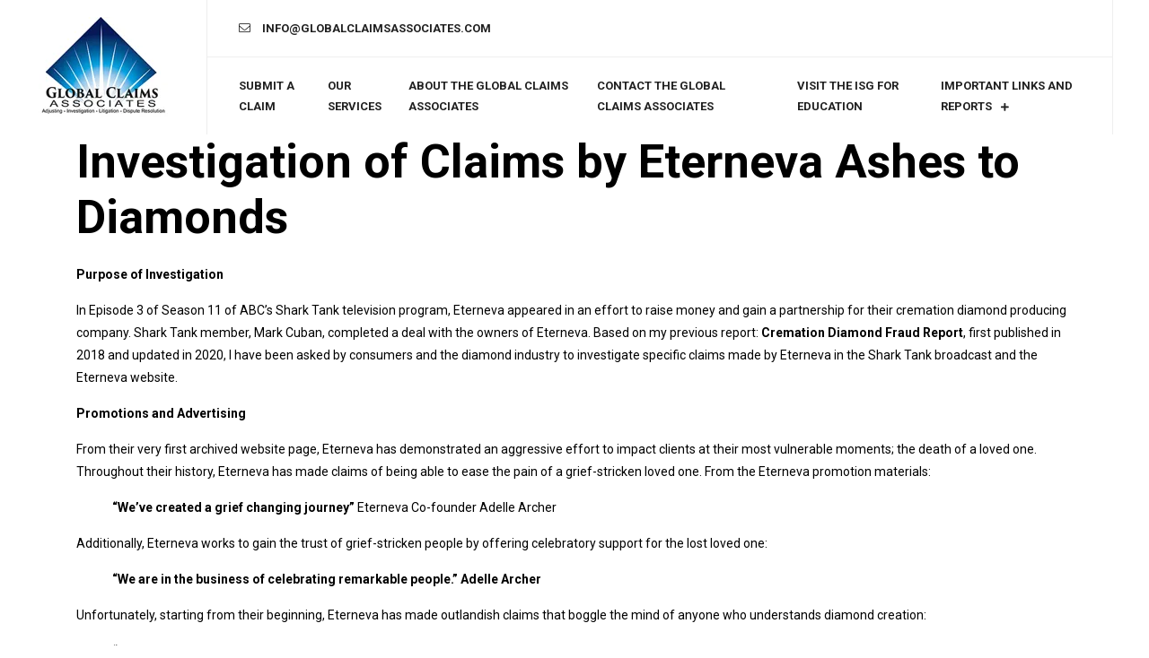

--- FILE ---
content_type: text/html; charset=UTF-8
request_url: https://globalclaimsassociates.com/investigation-of-claims-by-eterneva-ashes-to-diamonds/
body_size: 133540
content:
<!doctype html>
<html dir="ltr" lang="en-US" prefix="og: https://ogp.me/ns#">
<head>
	<meta charset="UTF-8">
	<meta name="viewport" content="width=device-width, initial-scale=1">
	<link rel="profile" href="https://gmpg.org/xfn/11">
	<title>Investigation of Claims by Eterneva Ashes to Diamonds -</title>
	<style>img:is([sizes="auto" i], [sizes^="auto," i]) { contain-intrinsic-size: 3000px 1500px }</style>
	
		<!-- All in One SEO Pro 4.9.0 - aioseo.com -->
	<meta name="description" content="Eterneva Ashes to Diamonds. From their first archived web page, Eterneva has demonstrated an aggressive effort to impact clients at their most vulnerable time." />
	<meta name="robots" content="max-image-preview:large" />
	<meta name="google-site-verification" content="U_O1tH6K0elvy3qGbvN_xK4iTYtVmIoPXbzMZ3kvnYg" />
	<link rel="canonical" href="https://globalclaimsassociates.com/investigation-of-claims-by-eterneva-ashes-to-diamonds/" />
	<meta name="generator" content="All in One SEO Pro (AIOSEO) 4.9.0" />
		<meta property="og:locale" content="en_US" />
		<meta property="og:site_name" content="Global Claims Associates - Insurance services specializing in jewelry claims, investigations, and litigation." />
		<meta property="og:type" content="article" />
		<meta property="og:title" content="Investigation of Claims by Eterneva Ashes to Diamonds -" />
		<meta property="og:description" content="Eterneva Ashes to Diamonds. From their first archived web page, Eterneva has demonstrated an aggressive effort to impact clients at their most vulnerable time." />
		<meta property="og:url" content="https://globalclaimsassociates.com/investigation-of-claims-by-eterneva-ashes-to-diamonds/" />
		<meta property="og:image" content="https://globalclaimsassociates.com/wp-content/uploads/2023/01/frontbanner.jpg" />
		<meta property="og:image:secure_url" content="https://globalclaimsassociates.com/wp-content/uploads/2023/01/frontbanner.jpg" />
		<meta property="og:image:width" content="2000" />
		<meta property="og:image:height" content="750" />
		<meta property="article:published_time" content="2025-08-12T19:03:09+00:00" />
		<meta property="article:modified_time" content="2025-08-18T16:32:09+00:00" />
		<meta name="twitter:card" content="summary_large_image" />
		<meta name="twitter:title" content="Investigation of Claims by Eterneva Ashes to Diamonds -" />
		<meta name="twitter:description" content="Eterneva Ashes to Diamonds. From their first archived web page, Eterneva has demonstrated an aggressive effort to impact clients at their most vulnerable time." />
		<meta name="twitter:image" content="https://globalclaimsassociates.com/wp-content/uploads/2023/01/frontbanner.jpg" />
		<script type="application/ld+json" class="aioseo-schema">
			{"@context":"https:\/\/schema.org","@graph":[{"@type":"BreadcrumbList","@id":"https:\/\/globalclaimsassociates.com\/investigation-of-claims-by-eterneva-ashes-to-diamonds\/#breadcrumblist","itemListElement":[{"@type":"ListItem","@id":"https:\/\/globalclaimsassociates.com#listItem","position":1,"name":"Home","item":"https:\/\/globalclaimsassociates.com","nextItem":{"@type":"ListItem","@id":"https:\/\/globalclaimsassociates.com\/investigation-of-claims-by-eterneva-ashes-to-diamonds\/#listItem","name":"Investigation of Claims by Eterneva Ashes to Diamonds"}},{"@type":"ListItem","@id":"https:\/\/globalclaimsassociates.com\/investigation-of-claims-by-eterneva-ashes-to-diamonds\/#listItem","position":2,"name":"Investigation of Claims by Eterneva Ashes to Diamonds","previousItem":{"@type":"ListItem","@id":"https:\/\/globalclaimsassociates.com#listItem","name":"Home"}}]},{"@type":"Organization","@id":"https:\/\/globalclaimsassociates.com\/#organization","name":"Global Claims Associates","description":"Insurance services specializing in jewelry claims, investigations, and litigation.","url":"https:\/\/globalclaimsassociates.com\/","telephone":"+12104641473","numberOfEmployees":{"@type":"QuantitativeValue","minValue":0,"maxValue":10}},{"@type":"WebPage","@id":"https:\/\/globalclaimsassociates.com\/investigation-of-claims-by-eterneva-ashes-to-diamonds\/#webpage","url":"https:\/\/globalclaimsassociates.com\/investigation-of-claims-by-eterneva-ashes-to-diamonds\/","name":"Investigation of Claims by Eterneva Ashes to Diamonds -","description":"Eterneva Ashes to Diamonds. From their first archived web page, Eterneva has demonstrated an aggressive effort to impact clients at their most vulnerable time.","inLanguage":"en-US","isPartOf":{"@id":"https:\/\/globalclaimsassociates.com\/#website"},"breadcrumb":{"@id":"https:\/\/globalclaimsassociates.com\/investigation-of-claims-by-eterneva-ashes-to-diamonds\/#breadcrumblist"},"image":{"@type":"ImageObject","url":"https:\/\/globalclaimsassociates.com\/wp-content\/uploads\/2022\/05\/Banner-1.jpg","@id":"https:\/\/globalclaimsassociates.com\/investigation-of-claims-by-eterneva-ashes-to-diamonds\/#mainImage","width":864,"height":432},"primaryImageOfPage":{"@id":"https:\/\/globalclaimsassociates.com\/investigation-of-claims-by-eterneva-ashes-to-diamonds\/#mainImage"},"datePublished":"2025-08-12T19:03:09+00:00","dateModified":"2025-08-18T16:32:09+00:00"},{"@type":"WebSite","@id":"https:\/\/globalclaimsassociates.com\/#website","url":"https:\/\/globalclaimsassociates.com\/","name":"Global Claims Associates","description":"Insurance services specializing in jewelry claims, investigations, and litigation.","inLanguage":"en-US","publisher":{"@id":"https:\/\/globalclaimsassociates.com\/#organization"}}]}
		</script>
		<!-- All in One SEO Pro -->

<link rel='dns-prefetch' href='//fonts.googleapis.com' />
<link rel="alternate" type="application/rss+xml" title="Global Claims Associates &raquo; Feed" href="https://globalclaimsassociates.com/feed/" />
<link rel="alternate" type="application/rss+xml" title="Global Claims Associates &raquo; Comments Feed" href="https://globalclaimsassociates.com/comments/feed/" />
		<!-- This site uses the Google Analytics by MonsterInsights plugin v9.9.0 - Using Analytics tracking - https://www.monsterinsights.com/ -->
							<script src="//www.googletagmanager.com/gtag/js?id=G-2SFNSRP0P8"  data-cfasync="false" data-wpfc-render="false" type="text/javascript" async></script>
			<script data-cfasync="false" data-wpfc-render="false" type="text/javascript">
				var mi_version = '9.9.0';
				var mi_track_user = true;
				var mi_no_track_reason = '';
								var MonsterInsightsDefaultLocations = {"page_location":"https:\/\/globalclaimsassociates.com\/investigation-of-claims-by-eterneva-ashes-to-diamonds\/"};
								if ( typeof MonsterInsightsPrivacyGuardFilter === 'function' ) {
					var MonsterInsightsLocations = (typeof MonsterInsightsExcludeQuery === 'object') ? MonsterInsightsPrivacyGuardFilter( MonsterInsightsExcludeQuery ) : MonsterInsightsPrivacyGuardFilter( MonsterInsightsDefaultLocations );
				} else {
					var MonsterInsightsLocations = (typeof MonsterInsightsExcludeQuery === 'object') ? MonsterInsightsExcludeQuery : MonsterInsightsDefaultLocations;
				}

								var disableStrs = [
										'ga-disable-G-2SFNSRP0P8',
									];

				/* Function to detect opted out users */
				function __gtagTrackerIsOptedOut() {
					for (var index = 0; index < disableStrs.length; index++) {
						if (document.cookie.indexOf(disableStrs[index] + '=true') > -1) {
							return true;
						}
					}

					return false;
				}

				/* Disable tracking if the opt-out cookie exists. */
				if (__gtagTrackerIsOptedOut()) {
					for (var index = 0; index < disableStrs.length; index++) {
						window[disableStrs[index]] = true;
					}
				}

				/* Opt-out function */
				function __gtagTrackerOptout() {
					for (var index = 0; index < disableStrs.length; index++) {
						document.cookie = disableStrs[index] + '=true; expires=Thu, 31 Dec 2099 23:59:59 UTC; path=/';
						window[disableStrs[index]] = true;
					}
				}

				if ('undefined' === typeof gaOptout) {
					function gaOptout() {
						__gtagTrackerOptout();
					}
				}
								window.dataLayer = window.dataLayer || [];

				window.MonsterInsightsDualTracker = {
					helpers: {},
					trackers: {},
				};
				if (mi_track_user) {
					function __gtagDataLayer() {
						dataLayer.push(arguments);
					}

					function __gtagTracker(type, name, parameters) {
						if (!parameters) {
							parameters = {};
						}

						if (parameters.send_to) {
							__gtagDataLayer.apply(null, arguments);
							return;
						}

						if (type === 'event') {
														parameters.send_to = monsterinsights_frontend.v4_id;
							var hookName = name;
							if (typeof parameters['event_category'] !== 'undefined') {
								hookName = parameters['event_category'] + ':' + name;
							}

							if (typeof MonsterInsightsDualTracker.trackers[hookName] !== 'undefined') {
								MonsterInsightsDualTracker.trackers[hookName](parameters);
							} else {
								__gtagDataLayer('event', name, parameters);
							}
							
						} else {
							__gtagDataLayer.apply(null, arguments);
						}
					}

					__gtagTracker('js', new Date());
					__gtagTracker('set', {
						'developer_id.dZGIzZG': true,
											});
					if ( MonsterInsightsLocations.page_location ) {
						__gtagTracker('set', MonsterInsightsLocations);
					}
										__gtagTracker('config', 'G-2SFNSRP0P8', {"forceSSL":"true","link_attribution":"true"} );
										window.gtag = __gtagTracker;										(function () {
						/* https://developers.google.com/analytics/devguides/collection/analyticsjs/ */
						/* ga and __gaTracker compatibility shim. */
						var noopfn = function () {
							return null;
						};
						var newtracker = function () {
							return new Tracker();
						};
						var Tracker = function () {
							return null;
						};
						var p = Tracker.prototype;
						p.get = noopfn;
						p.set = noopfn;
						p.send = function () {
							var args = Array.prototype.slice.call(arguments);
							args.unshift('send');
							__gaTracker.apply(null, args);
						};
						var __gaTracker = function () {
							var len = arguments.length;
							if (len === 0) {
								return;
							}
							var f = arguments[len - 1];
							if (typeof f !== 'object' || f === null || typeof f.hitCallback !== 'function') {
								if ('send' === arguments[0]) {
									var hitConverted, hitObject = false, action;
									if ('event' === arguments[1]) {
										if ('undefined' !== typeof arguments[3]) {
											hitObject = {
												'eventAction': arguments[3],
												'eventCategory': arguments[2],
												'eventLabel': arguments[4],
												'value': arguments[5] ? arguments[5] : 1,
											}
										}
									}
									if ('pageview' === arguments[1]) {
										if ('undefined' !== typeof arguments[2]) {
											hitObject = {
												'eventAction': 'page_view',
												'page_path': arguments[2],
											}
										}
									}
									if (typeof arguments[2] === 'object') {
										hitObject = arguments[2];
									}
									if (typeof arguments[5] === 'object') {
										Object.assign(hitObject, arguments[5]);
									}
									if ('undefined' !== typeof arguments[1].hitType) {
										hitObject = arguments[1];
										if ('pageview' === hitObject.hitType) {
											hitObject.eventAction = 'page_view';
										}
									}
									if (hitObject) {
										action = 'timing' === arguments[1].hitType ? 'timing_complete' : hitObject.eventAction;
										hitConverted = mapArgs(hitObject);
										__gtagTracker('event', action, hitConverted);
									}
								}
								return;
							}

							function mapArgs(args) {
								var arg, hit = {};
								var gaMap = {
									'eventCategory': 'event_category',
									'eventAction': 'event_action',
									'eventLabel': 'event_label',
									'eventValue': 'event_value',
									'nonInteraction': 'non_interaction',
									'timingCategory': 'event_category',
									'timingVar': 'name',
									'timingValue': 'value',
									'timingLabel': 'event_label',
									'page': 'page_path',
									'location': 'page_location',
									'title': 'page_title',
									'referrer' : 'page_referrer',
								};
								for (arg in args) {
																		if (!(!args.hasOwnProperty(arg) || !gaMap.hasOwnProperty(arg))) {
										hit[gaMap[arg]] = args[arg];
									} else {
										hit[arg] = args[arg];
									}
								}
								return hit;
							}

							try {
								f.hitCallback();
							} catch (ex) {
							}
						};
						__gaTracker.create = newtracker;
						__gaTracker.getByName = newtracker;
						__gaTracker.getAll = function () {
							return [];
						};
						__gaTracker.remove = noopfn;
						__gaTracker.loaded = true;
						window['__gaTracker'] = __gaTracker;
					})();
									} else {
										console.log("");
					(function () {
						function __gtagTracker() {
							return null;
						}

						window['__gtagTracker'] = __gtagTracker;
						window['gtag'] = __gtagTracker;
					})();
									}
			</script>
			
							<!-- / Google Analytics by MonsterInsights -->
		<script type="text/javascript">
/* <![CDATA[ */
window._wpemojiSettings = {"baseUrl":"https:\/\/s.w.org\/images\/core\/emoji\/16.0.1\/72x72\/","ext":".png","svgUrl":"https:\/\/s.w.org\/images\/core\/emoji\/16.0.1\/svg\/","svgExt":".svg","source":{"concatemoji":"https:\/\/globalclaimsassociates.com\/wp-includes\/js\/wp-emoji-release.min.js?ver=6.8.3"}};
/*! This file is auto-generated */
!function(s,n){var o,i,e;function c(e){try{var t={supportTests:e,timestamp:(new Date).valueOf()};sessionStorage.setItem(o,JSON.stringify(t))}catch(e){}}function p(e,t,n){e.clearRect(0,0,e.canvas.width,e.canvas.height),e.fillText(t,0,0);var t=new Uint32Array(e.getImageData(0,0,e.canvas.width,e.canvas.height).data),a=(e.clearRect(0,0,e.canvas.width,e.canvas.height),e.fillText(n,0,0),new Uint32Array(e.getImageData(0,0,e.canvas.width,e.canvas.height).data));return t.every(function(e,t){return e===a[t]})}function u(e,t){e.clearRect(0,0,e.canvas.width,e.canvas.height),e.fillText(t,0,0);for(var n=e.getImageData(16,16,1,1),a=0;a<n.data.length;a++)if(0!==n.data[a])return!1;return!0}function f(e,t,n,a){switch(t){case"flag":return n(e,"\ud83c\udff3\ufe0f\u200d\u26a7\ufe0f","\ud83c\udff3\ufe0f\u200b\u26a7\ufe0f")?!1:!n(e,"\ud83c\udde8\ud83c\uddf6","\ud83c\udde8\u200b\ud83c\uddf6")&&!n(e,"\ud83c\udff4\udb40\udc67\udb40\udc62\udb40\udc65\udb40\udc6e\udb40\udc67\udb40\udc7f","\ud83c\udff4\u200b\udb40\udc67\u200b\udb40\udc62\u200b\udb40\udc65\u200b\udb40\udc6e\u200b\udb40\udc67\u200b\udb40\udc7f");case"emoji":return!a(e,"\ud83e\udedf")}return!1}function g(e,t,n,a){var r="undefined"!=typeof WorkerGlobalScope&&self instanceof WorkerGlobalScope?new OffscreenCanvas(300,150):s.createElement("canvas"),o=r.getContext("2d",{willReadFrequently:!0}),i=(o.textBaseline="top",o.font="600 32px Arial",{});return e.forEach(function(e){i[e]=t(o,e,n,a)}),i}function t(e){var t=s.createElement("script");t.src=e,t.defer=!0,s.head.appendChild(t)}"undefined"!=typeof Promise&&(o="wpEmojiSettingsSupports",i=["flag","emoji"],n.supports={everything:!0,everythingExceptFlag:!0},e=new Promise(function(e){s.addEventListener("DOMContentLoaded",e,{once:!0})}),new Promise(function(t){var n=function(){try{var e=JSON.parse(sessionStorage.getItem(o));if("object"==typeof e&&"number"==typeof e.timestamp&&(new Date).valueOf()<e.timestamp+604800&&"object"==typeof e.supportTests)return e.supportTests}catch(e){}return null}();if(!n){if("undefined"!=typeof Worker&&"undefined"!=typeof OffscreenCanvas&&"undefined"!=typeof URL&&URL.createObjectURL&&"undefined"!=typeof Blob)try{var e="postMessage("+g.toString()+"("+[JSON.stringify(i),f.toString(),p.toString(),u.toString()].join(",")+"));",a=new Blob([e],{type:"text/javascript"}),r=new Worker(URL.createObjectURL(a),{name:"wpTestEmojiSupports"});return void(r.onmessage=function(e){c(n=e.data),r.terminate(),t(n)})}catch(e){}c(n=g(i,f,p,u))}t(n)}).then(function(e){for(var t in e)n.supports[t]=e[t],n.supports.everything=n.supports.everything&&n.supports[t],"flag"!==t&&(n.supports.everythingExceptFlag=n.supports.everythingExceptFlag&&n.supports[t]);n.supports.everythingExceptFlag=n.supports.everythingExceptFlag&&!n.supports.flag,n.DOMReady=!1,n.readyCallback=function(){n.DOMReady=!0}}).then(function(){return e}).then(function(){var e;n.supports.everything||(n.readyCallback(),(e=n.source||{}).concatemoji?t(e.concatemoji):e.wpemoji&&e.twemoji&&(t(e.twemoji),t(e.wpemoji)))}))}((window,document),window._wpemojiSettings);
/* ]]> */
</script>
<style id='wp-emoji-styles-inline-css' type='text/css'>

	img.wp-smiley, img.emoji {
		display: inline !important;
		border: none !important;
		box-shadow: none !important;
		height: 1em !important;
		width: 1em !important;
		margin: 0 0.07em !important;
		vertical-align: -0.1em !important;
		background: none !important;
		padding: 0 !important;
	}
</style>
<link rel='stylesheet' id='wp-block-library-css' href='https://globalclaimsassociates.com/wp-includes/css/dist/block-library/style.min.css?ver=6.8.3' type='text/css' media='all' />
<style id='classic-theme-styles-inline-css' type='text/css'>
/*! This file is auto-generated */
.wp-block-button__link{color:#fff;background-color:#32373c;border-radius:9999px;box-shadow:none;text-decoration:none;padding:calc(.667em + 2px) calc(1.333em + 2px);font-size:1.125em}.wp-block-file__button{background:#32373c;color:#fff;text-decoration:none}
</style>
<link rel='stylesheet' id='aioseo/css/src/vue/standalone/blocks/table-of-contents/global.scss-css' href='https://globalclaimsassociates.com/wp-content/plugins/all-in-one-seo-pack-pro/dist/Pro/assets/css/table-of-contents/global.e90f6d47.css?ver=4.9.0' type='text/css' media='all' />
<link rel='stylesheet' id='aioseo/css/src/vue/standalone/blocks/pro/recipe/global.scss-css' href='https://globalclaimsassociates.com/wp-content/plugins/all-in-one-seo-pack-pro/dist/Pro/assets/css/recipe/global.67a3275f.css?ver=4.9.0' type='text/css' media='all' />
<link rel='stylesheet' id='aioseo/css/src/vue/standalone/blocks/pro/product/global.scss-css' href='https://globalclaimsassociates.com/wp-content/plugins/all-in-one-seo-pack-pro/dist/Pro/assets/css/product/global.61066cfb.css?ver=4.9.0' type='text/css' media='all' />
<style id='global-styles-inline-css' type='text/css'>
:root{--wp--preset--aspect-ratio--square: 1;--wp--preset--aspect-ratio--4-3: 4/3;--wp--preset--aspect-ratio--3-4: 3/4;--wp--preset--aspect-ratio--3-2: 3/2;--wp--preset--aspect-ratio--2-3: 2/3;--wp--preset--aspect-ratio--16-9: 16/9;--wp--preset--aspect-ratio--9-16: 9/16;--wp--preset--color--black: #000000;--wp--preset--color--cyan-bluish-gray: #abb8c3;--wp--preset--color--white: #ffffff;--wp--preset--color--pale-pink: #f78da7;--wp--preset--color--vivid-red: #cf2e2e;--wp--preset--color--luminous-vivid-orange: #ff6900;--wp--preset--color--luminous-vivid-amber: #fcb900;--wp--preset--color--light-green-cyan: #7bdcb5;--wp--preset--color--vivid-green-cyan: #00d084;--wp--preset--color--pale-cyan-blue: #8ed1fc;--wp--preset--color--vivid-cyan-blue: #0693e3;--wp--preset--color--vivid-purple: #9b51e0;--wp--preset--gradient--vivid-cyan-blue-to-vivid-purple: linear-gradient(135deg,rgba(6,147,227,1) 0%,rgb(155,81,224) 100%);--wp--preset--gradient--light-green-cyan-to-vivid-green-cyan: linear-gradient(135deg,rgb(122,220,180) 0%,rgb(0,208,130) 100%);--wp--preset--gradient--luminous-vivid-amber-to-luminous-vivid-orange: linear-gradient(135deg,rgba(252,185,0,1) 0%,rgba(255,105,0,1) 100%);--wp--preset--gradient--luminous-vivid-orange-to-vivid-red: linear-gradient(135deg,rgba(255,105,0,1) 0%,rgb(207,46,46) 100%);--wp--preset--gradient--very-light-gray-to-cyan-bluish-gray: linear-gradient(135deg,rgb(238,238,238) 0%,rgb(169,184,195) 100%);--wp--preset--gradient--cool-to-warm-spectrum: linear-gradient(135deg,rgb(74,234,220) 0%,rgb(151,120,209) 20%,rgb(207,42,186) 40%,rgb(238,44,130) 60%,rgb(251,105,98) 80%,rgb(254,248,76) 100%);--wp--preset--gradient--blush-light-purple: linear-gradient(135deg,rgb(255,206,236) 0%,rgb(152,150,240) 100%);--wp--preset--gradient--blush-bordeaux: linear-gradient(135deg,rgb(254,205,165) 0%,rgb(254,45,45) 50%,rgb(107,0,62) 100%);--wp--preset--gradient--luminous-dusk: linear-gradient(135deg,rgb(255,203,112) 0%,rgb(199,81,192) 50%,rgb(65,88,208) 100%);--wp--preset--gradient--pale-ocean: linear-gradient(135deg,rgb(255,245,203) 0%,rgb(182,227,212) 50%,rgb(51,167,181) 100%);--wp--preset--gradient--electric-grass: linear-gradient(135deg,rgb(202,248,128) 0%,rgb(113,206,126) 100%);--wp--preset--gradient--midnight: linear-gradient(135deg,rgb(2,3,129) 0%,rgb(40,116,252) 100%);--wp--preset--font-size--small: 13px;--wp--preset--font-size--medium: 20px;--wp--preset--font-size--large: 36px;--wp--preset--font-size--x-large: 42px;--wp--preset--spacing--20: 0.44rem;--wp--preset--spacing--30: 0.67rem;--wp--preset--spacing--40: 1rem;--wp--preset--spacing--50: 1.5rem;--wp--preset--spacing--60: 2.25rem;--wp--preset--spacing--70: 3.38rem;--wp--preset--spacing--80: 5.06rem;--wp--preset--shadow--natural: 6px 6px 9px rgba(0, 0, 0, 0.2);--wp--preset--shadow--deep: 12px 12px 50px rgba(0, 0, 0, 0.4);--wp--preset--shadow--sharp: 6px 6px 0px rgba(0, 0, 0, 0.2);--wp--preset--shadow--outlined: 6px 6px 0px -3px rgba(255, 255, 255, 1), 6px 6px rgba(0, 0, 0, 1);--wp--preset--shadow--crisp: 6px 6px 0px rgba(0, 0, 0, 1);}:where(.is-layout-flex){gap: 0.5em;}:where(.is-layout-grid){gap: 0.5em;}body .is-layout-flex{display: flex;}.is-layout-flex{flex-wrap: wrap;align-items: center;}.is-layout-flex > :is(*, div){margin: 0;}body .is-layout-grid{display: grid;}.is-layout-grid > :is(*, div){margin: 0;}:where(.wp-block-columns.is-layout-flex){gap: 2em;}:where(.wp-block-columns.is-layout-grid){gap: 2em;}:where(.wp-block-post-template.is-layout-flex){gap: 1.25em;}:where(.wp-block-post-template.is-layout-grid){gap: 1.25em;}.has-black-color{color: var(--wp--preset--color--black) !important;}.has-cyan-bluish-gray-color{color: var(--wp--preset--color--cyan-bluish-gray) !important;}.has-white-color{color: var(--wp--preset--color--white) !important;}.has-pale-pink-color{color: var(--wp--preset--color--pale-pink) !important;}.has-vivid-red-color{color: var(--wp--preset--color--vivid-red) !important;}.has-luminous-vivid-orange-color{color: var(--wp--preset--color--luminous-vivid-orange) !important;}.has-luminous-vivid-amber-color{color: var(--wp--preset--color--luminous-vivid-amber) !important;}.has-light-green-cyan-color{color: var(--wp--preset--color--light-green-cyan) !important;}.has-vivid-green-cyan-color{color: var(--wp--preset--color--vivid-green-cyan) !important;}.has-pale-cyan-blue-color{color: var(--wp--preset--color--pale-cyan-blue) !important;}.has-vivid-cyan-blue-color{color: var(--wp--preset--color--vivid-cyan-blue) !important;}.has-vivid-purple-color{color: var(--wp--preset--color--vivid-purple) !important;}.has-black-background-color{background-color: var(--wp--preset--color--black) !important;}.has-cyan-bluish-gray-background-color{background-color: var(--wp--preset--color--cyan-bluish-gray) !important;}.has-white-background-color{background-color: var(--wp--preset--color--white) !important;}.has-pale-pink-background-color{background-color: var(--wp--preset--color--pale-pink) !important;}.has-vivid-red-background-color{background-color: var(--wp--preset--color--vivid-red) !important;}.has-luminous-vivid-orange-background-color{background-color: var(--wp--preset--color--luminous-vivid-orange) !important;}.has-luminous-vivid-amber-background-color{background-color: var(--wp--preset--color--luminous-vivid-amber) !important;}.has-light-green-cyan-background-color{background-color: var(--wp--preset--color--light-green-cyan) !important;}.has-vivid-green-cyan-background-color{background-color: var(--wp--preset--color--vivid-green-cyan) !important;}.has-pale-cyan-blue-background-color{background-color: var(--wp--preset--color--pale-cyan-blue) !important;}.has-vivid-cyan-blue-background-color{background-color: var(--wp--preset--color--vivid-cyan-blue) !important;}.has-vivid-purple-background-color{background-color: var(--wp--preset--color--vivid-purple) !important;}.has-black-border-color{border-color: var(--wp--preset--color--black) !important;}.has-cyan-bluish-gray-border-color{border-color: var(--wp--preset--color--cyan-bluish-gray) !important;}.has-white-border-color{border-color: var(--wp--preset--color--white) !important;}.has-pale-pink-border-color{border-color: var(--wp--preset--color--pale-pink) !important;}.has-vivid-red-border-color{border-color: var(--wp--preset--color--vivid-red) !important;}.has-luminous-vivid-orange-border-color{border-color: var(--wp--preset--color--luminous-vivid-orange) !important;}.has-luminous-vivid-amber-border-color{border-color: var(--wp--preset--color--luminous-vivid-amber) !important;}.has-light-green-cyan-border-color{border-color: var(--wp--preset--color--light-green-cyan) !important;}.has-vivid-green-cyan-border-color{border-color: var(--wp--preset--color--vivid-green-cyan) !important;}.has-pale-cyan-blue-border-color{border-color: var(--wp--preset--color--pale-cyan-blue) !important;}.has-vivid-cyan-blue-border-color{border-color: var(--wp--preset--color--vivid-cyan-blue) !important;}.has-vivid-purple-border-color{border-color: var(--wp--preset--color--vivid-purple) !important;}.has-vivid-cyan-blue-to-vivid-purple-gradient-background{background: var(--wp--preset--gradient--vivid-cyan-blue-to-vivid-purple) !important;}.has-light-green-cyan-to-vivid-green-cyan-gradient-background{background: var(--wp--preset--gradient--light-green-cyan-to-vivid-green-cyan) !important;}.has-luminous-vivid-amber-to-luminous-vivid-orange-gradient-background{background: var(--wp--preset--gradient--luminous-vivid-amber-to-luminous-vivid-orange) !important;}.has-luminous-vivid-orange-to-vivid-red-gradient-background{background: var(--wp--preset--gradient--luminous-vivid-orange-to-vivid-red) !important;}.has-very-light-gray-to-cyan-bluish-gray-gradient-background{background: var(--wp--preset--gradient--very-light-gray-to-cyan-bluish-gray) !important;}.has-cool-to-warm-spectrum-gradient-background{background: var(--wp--preset--gradient--cool-to-warm-spectrum) !important;}.has-blush-light-purple-gradient-background{background: var(--wp--preset--gradient--blush-light-purple) !important;}.has-blush-bordeaux-gradient-background{background: var(--wp--preset--gradient--blush-bordeaux) !important;}.has-luminous-dusk-gradient-background{background: var(--wp--preset--gradient--luminous-dusk) !important;}.has-pale-ocean-gradient-background{background: var(--wp--preset--gradient--pale-ocean) !important;}.has-electric-grass-gradient-background{background: var(--wp--preset--gradient--electric-grass) !important;}.has-midnight-gradient-background{background: var(--wp--preset--gradient--midnight) !important;}.has-small-font-size{font-size: var(--wp--preset--font-size--small) !important;}.has-medium-font-size{font-size: var(--wp--preset--font-size--medium) !important;}.has-large-font-size{font-size: var(--wp--preset--font-size--large) !important;}.has-x-large-font-size{font-size: var(--wp--preset--font-size--x-large) !important;}
:where(.wp-block-post-template.is-layout-flex){gap: 1.25em;}:where(.wp-block-post-template.is-layout-grid){gap: 1.25em;}
:where(.wp-block-columns.is-layout-flex){gap: 2em;}:where(.wp-block-columns.is-layout-grid){gap: 2em;}
:root :where(.wp-block-pullquote){font-size: 1.5em;line-height: 1.6;}
</style>
<link rel='stylesheet' id='contact-form-7-css' href='https://globalclaimsassociates.com/wp-content/plugins/contact-form-7/includes/css/styles.css?ver=6.1.3' type='text/css' media='all' />
<link rel='stylesheet' id='rs-plugin-settings-css' href='https://globalclaimsassociates.com/wp-content/plugins/revslider/public/assets/css/rs6.css?ver=6.4.6' type='text/css' media='all' />
<style id='rs-plugin-settings-inline-css' type='text/css'>
#rs-demo-id {}
</style>
<link rel='stylesheet' id='sigma-vc-progressbar-css' href='https://globalclaimsassociates.com/wp-content/plugins/sigma-core/assets/css/shortcodes/progress-bar.css?ver=6.8.3' type='text/css' media='all' />
<link rel='stylesheet' id='sigma-vc-counter-css' href='https://globalclaimsassociates.com/wp-content/plugins/sigma-core/assets/css/shortcodes/counter.css?ver=6.8.3' type='text/css' media='all' />
<link rel='stylesheet' id='sigma-vc-custom-heading-css' href='https://globalclaimsassociates.com/wp-content/plugins/sigma-core/assets/css/shortcodes/custom-heading.css?ver=6.8.3' type='text/css' media='all' />
<link rel='stylesheet' id='sigma-vc-infobox-css' href='https://globalclaimsassociates.com/wp-content/plugins/sigma-core/assets/css/shortcodes/infobox.css?ver=6.8.3' type='text/css' media='all' />
<link rel='stylesheet' id='sigma-vc-testimonials-css' href='https://globalclaimsassociates.com/wp-content/plugins/sigma-core/assets/css/shortcodes/testimonials.css?ver=6.8.3' type='text/css' media='all' />
<link rel='stylesheet' id='sigma-vc-custom-tabs-css' href='https://globalclaimsassociates.com/wp-content/plugins/sigma-core/assets/css/shortcodes/custom-tabs.css?ver=6.8.3' type='text/css' media='all' />
<link rel='stylesheet' id='sigma-vc-device-images-css' href='https://globalclaimsassociates.com/wp-content/plugins/sigma-core/assets/css/shortcodes/device-images.css?ver=6.8.3' type='text/css' media='all' />
<link rel='stylesheet' id='sigma-vc-portfolio-css' href='https://globalclaimsassociates.com/wp-content/plugins/sigma-core/assets/css/shortcodes/portfolio.css?ver=6.8.3' type='text/css' media='all' />
<link rel='stylesheet' id='sigma-vc-list-css' href='https://globalclaimsassociates.com/wp-content/plugins/sigma-core/assets/css/shortcodes/list.css?ver=6.8.3' type='text/css' media='all' />
<link rel='stylesheet' id='sigma-vc-blog-css' href='https://globalclaimsassociates.com/wp-content/plugins/sigma-core/assets/css/shortcodes/blog.css?ver=6.8.3' type='text/css' media='all' />
<link rel='stylesheet' id='sigma-vc-video-css' href='https://globalclaimsassociates.com/wp-content/plugins/sigma-core/assets/css/shortcodes/video.css?ver=6.8.3' type='text/css' media='all' />
<link rel='stylesheet' id='sigma-vc-gallery-css' href='https://globalclaimsassociates.com/wp-content/plugins/sigma-core/assets/css/shortcodes/gallery.css?ver=6.8.3' type='text/css' media='all' />
<link rel='stylesheet' id='sigma-vc-custom-images-css' href='https://globalclaimsassociates.com/wp-content/plugins/sigma-core/assets/css/shortcodes/custom-images.css?ver=6.8.3' type='text/css' media='all' />
<link rel='stylesheet' id='sigma-vc-service-css' href='https://globalclaimsassociates.com/wp-content/plugins/sigma-core/assets/css/shortcodes/service.css?ver=6.8.3' type='text/css' media='all' />
<link rel='stylesheet' id='sigma-vc-cta-css' href='https://globalclaimsassociates.com/wp-content/plugins/sigma-core/assets/css/shortcodes/cta.css?ver=6.8.3' type='text/css' media='all' />
<link rel='stylesheet' id='sigma-vc-team-css' href='https://globalclaimsassociates.com/wp-content/plugins/sigma-core/assets/css/shortcodes/team.css?ver=6.8.3' type='text/css' media='all' />
<link rel='stylesheet' id='sigma-vc-history-css' href='https://globalclaimsassociates.com/wp-content/plugins/sigma-core/assets/css/shortcodes/history.css?ver=6.8.3' type='text/css' media='all' />
<link rel='stylesheet' id='sigma-vc-contact-form-css' href='https://globalclaimsassociates.com/wp-content/plugins/sigma-core/assets/css/shortcodes/contact-form.css?ver=6.8.3' type='text/css' media='all' />
<link rel='stylesheet' id='uaf_client_css-css' href='https://globalclaimsassociates.com/wp-content/uploads/useanyfont/uaf.css?ver=1755025042' type='text/css' media='all' />
<link rel='stylesheet' id='bootstrap-css' href='https://globalclaimsassociates.com/wp-content/themes/insubex/assets/css/bootstrap.min.css?ver=4.0.0' type='text/css' media='all' />
<link rel='stylesheet' id='v4-shims-css' href='https://globalclaimsassociates.com/wp-content/themes/insubex/assets/fonts/css/v4-shims.min.css?ver=5.11.2' type='text/css' media='all' />
<link rel='stylesheet' id='fontawesome-css' href='https://globalclaimsassociates.com/wp-content/themes/insubex/assets/fonts/css/font-awesome.min.css?ver=5.11.2' type='text/css' media='all' />
<link rel='stylesheet' id='flaticon-css' href='https://globalclaimsassociates.com/wp-content/themes/insubex/assets/css/flaticon.css?ver=1.0.1' type='text/css' media='all' />
<link rel='stylesheet' id='magnific-popup-css' href='https://globalclaimsassociates.com/wp-content/themes/insubex/assets/css/magnific-popup.css?ver=1.1.0' type='text/css' media='all' />
<link rel='stylesheet' id='slick-css' href='https://globalclaimsassociates.com/wp-content/themes/insubex/assets/css/slick.css?ver=1.0.0' type='text/css' media='all' />
<link rel='stylesheet' id='slicknav-css' href='https://globalclaimsassociates.com/wp-content/themes/insubex/assets/css/slicknav.min.css?ver=1.0.10' type='text/css' media='all' />
<link rel='stylesheet' id='google-fonts-css' href='https://fonts.googleapis.com/css?family=Roboto%3A100%2C300%2C400%2C500%2C700%2C900%26display%3Dswap' type='text/css' media='all' />
<link rel='stylesheet' id='insubex-style-css' href='https://globalclaimsassociates.com/wp-content/themes/insubex/style.css?ver=6.8.3' type='text/css' media='all' />
<link rel='stylesheet' id='insubex-theme-css' href='https://globalclaimsassociates.com/wp-content/themes/insubex/assets/css/theme.css?ver=1.0.1' type='text/css' media='all' />
<link rel='stylesheet' id='insubex-responsive-css' href='https://globalclaimsassociates.com/wp-content/themes/insubex/assets/css/responsive.css?ver=1.0.1' type='text/css' media='all' />
<link rel='stylesheet' id='tablepress-default-css' href='https://globalclaimsassociates.com/wp-content/plugins/tablepress/css/build/default.css?ver=3.2.5' type='text/css' media='all' />
<link rel='stylesheet' id='js_composer_front-css' href='https://globalclaimsassociates.com/wp-content/plugins/js_composer/assets/css/js_composer.min.css?ver=6.6.0' type='text/css' media='all' />
<link rel='stylesheet' id='insubex-dynamic-css' href='https://globalclaimsassociates.com/wp-content/themes/insubex/assets/css/dynamic.css?ver=1.0.0' type='text/css' media='all' />
<style id='insubex-dynamic-inline-css' type='text/css'>
.sigma-post-style-2 .sigma-post-wrapper .sigma-post-inner .entry-footer ul li .entry-meta i, .sigma-post-style-2 .sigma-post-wrapper .sigma-post-inner .entry-footer ul li .meta-comment i,.sigma-post-style-2 .sigma-post-wrapper .sigma-post-inner .entry-footer ul li .post-meta-item i ,.sigma-team-style-1 h5.sigma-teammember-designation, .sigma-team-detail .sigma-teammember-designation,.sigma-video-box-style1 .vc_icon_element.vc_icon_element-outer .vc_icon_element-inner .vc_icon_element-icon:before,.sigma-footer-widgets-wrapper .widget_sigma_recent_entries .sigma-post-content a:hover, .sigma-footer-widgets-wrapper .widget_sigma_recent_entries .sigma-post-content .sigma-post-date i,.site-footer.footer-light .sigma-footer-widgets-wrapper a:hover, .input-group .icon, .sigma-video-box-style2.vc_icon_element.vc_icon_element-outer .vc_icon_element-inner .vc_icon_element-icon:before,.site-header.header-scheme-dark .site-header-top .social-info li a:hover, .site-header.header-scheme-dark .site-header-top-inner > a:hover,.site-header.header-scheme-dark .site-header-bottom-inner > ul > li > a:hover, .site-header.header-scheme-dark .site-header-top-inner > ul > li > a:hover,.site-header .site-header-top .social-info li a:hover, .site-header .site-header-top-inner > a:hover, .widget-area.sidebar .widget.widget_sigma_recent_entries .sigma-post-content a:hover,.site-header .site-header-bottom-inner > ul > li > a:hover, .site-header .site-header-top-inner > ul > li > a:hover, .site-header .site-header-bottom-inner > ul > li.current_page_item > a,.site-header .site-header-top-inner > ul > li.current_page_item > a, .site-header .site-header-bottom-inner > ul > li.current-menu-item > a,.site-header .site-header-top-inner > ul > li.current-menu-item > a, .sigma-footer-widgets-wrapper a:hover,.comment-respond p.comment-form-comment .icon, .comment-respond .sigma-comment-form-input-wrapper>p .icon,.custom-primary, .masonry-item .sigma-portfolio-content-cover h3.portfolio-title a:hover, .post-author-box .post-author-details>span,.related-posts .sigma-post .entry-title a:hover, .related-posts .sigma-blog-link, .sigma-subheader .breadcrumb,.sigma-subheader .breadcrumb a:hover, .site-logo-wrapper .logo-infocard, .site-logo-wrapper ul.social-info li a:hover,.woocommerce table.shop_table .product-name .product-name:hover, .woocommerce table.shop_table td.product-name a:hover,.woocommerce ul.product_list_widget li .sigma_product-widget-body del + ins, ul.product_list_widget li .sigma_product-widget-body del + ins,.woocommerce ul.product_list_widget li .sigma_product-widget-body a:hover, ul.product_list_widget li .sigma_product-widget-body a:hover,.woocommerce ul.cart_list li .cart-item-body a:hover, .woocommerce ul.product_list_widget li .cart-item-body a:hover, ul.cart_list li .cart-item-body a:hover,ul.product_list_widget li .cart-item-body a:hover, .woocommerce div.product .woocommerce-tabs ul.tabs li:not(.active) a:hover,.woocommerce div.product p.price ins, .woocommerce div.product span.price ins, .woocommerce .sigma_product-single-content .product_meta > span a:hover,.woocommerce div.product p.price, .woocommerce div.product span.price,.woocommerce #respond input#submit.added::after, .woocommerce a.button.added::after, .woocommerce button.button.added::after, .woocommerce input.button.added::after,.woocommerce #respond input#submit.loading::after, .woocommerce a.button.loading::after,.woocommerce a.added_to_cart:hover, .woocommerce-LostPassword.lost_password a:hover, .woocommerce input.button.loading::after,.woocommerce-error a:hover, .woocommerce-info a:hover, .woocommerce-message a:hover, .woocommerce-message a:focus,.woocommerce a.added_to_cart:focus, .woocommerce-LostPassword.lost_password a:focus, .woocommerce-error a:focus, .woocommerce-info a:focus,.woocommerce .woocommerce-error .button:hover, .woocommerce .woocommerce-info .button:hover, .woocommerce .woocommerce-message .button:hover,.woocommerce-page .woocommerce-error .button:hover, .woocommerce-page .woocommerce-info .button:hover, .woocommerce-page .woocommerce-message .button:hover,.woocommerce .woocommerce-error .button:focus, .woocommerce .woocommerce-info .button:focus, .woocommerce-page .woocommerce-message .button:focus,.woocommerce .woocommerce-message .button:focus, .woocommerce-page .woocommerce-error .button:focus, .woocommerce-page .woocommerce-info .button:focus,.testimonial-box .clinet-post, a, table th a, table tbody th a:visited,.post-navigation .nav-previous a span, .post-navigation .nav-next a span, .post-navigation a:hover,.post-navigation .nav-previous a:hover:before, .post-navigation .nav-next a:hover:after,.widget.widget_rss .widget-title a::before, .widget.widget_rss ul li cite, .woocommerce div.products .sigma_product-category-inner h2 mark,.sigma-service-icons li a, .sigma-post-wrapper .entry-title a:hover,.counter-style-1 .counter-box .icon i, .features-loop .feature-box .icon, .services-style-4 .single-service .service-link,.cta-section .cta-inner .cta-features .single-feature .icon, .services-btn a, .sigma_room_slider_wrapper .rooms-content-wrap .room-content-box .icon,.counter-style-2 .counter-box.counter-box-two .icon, .features-loop .feature-box:hover h3, .sigma-post-wrapper .entry-meta-footer .entry-meta-container i,.infobox-dark .features-loop .feature-box:hover h3, .sigma-list-wrapper ul li i, .sigma_room_slider_wrapper .rooms-slider-two .single-rooms-box .room-desc .price,.woocommerce .woocommerce-MyAccount-navigation ul li:not(.is-active) a:hover,#ctf .ctf-corner-logo,.widget.yith-woocompare-widget a.clear-all:hover,.portfolio-layout-tabs .portfolio-filter ul li:hover, .portfolio-style-1 .sigma-portfolio-action-icons i:hover, .sigma-portfolio-style-1 .portfolio-title a:hover,.sigma-portfolio-style-1 .sigma-portfolio-category, .sigma-portfolio-style-1 .sigma-portfolio-action-icons i:hover, .sigma-team-style-2 .teammember-title a:hover,.sigma-portfolio-style-2 .sigma-portfolio-thumbnail-wrapper .sigma-portfolio-content-cover .sigma-portfolio-category, .sigma-team-style-2 .sigma-teammember-designation,.portfolio-layout-tabs .portfolio-filter ul li.active, .services-style-4 .single-service i, .woocommerce .sigma_product .sigma_product-inner .sigma_product-controls .compare:hover,.sigma-custom-tabs ul.nav li a span.icon, .services-style-1 .sigma-service-content a, .sigma-contact-box-style2.contact-page-box a:hover,.sigma-contact-box-style2.contact-page-box .infobox-style-4 i, .call-to-action.cta-style-two.home-3 .custom-heading-style-1 .heading-subtitle,.sigma-post-style-1 .sigma-post-wrapper .sigma-post-inner .entry-footer ul li i,.sigma-post-style-1 .sigma-post-wrapper .sigma-post-inner .entry-footer ul li a:hover,.sigma-post-wrapper .sigma-post-inner .entry-footer ul li span:hover, .widget-area.sidebar .widget.widget_sigma_recent_entries .sigma-post-content .sigma-post-date i,.widget-area.sidebar .widget.widget_categories ul li a:hover + span, .sigma-post-wrapper .entry-content ul.blog-list li:before,.widget-area.sidebar .widget .author-box .social-icon li a:hover, .counter-style-1 .counter-box .icon i, .counter-style-2 .counter-box.counter-box-two .icon,.sigma_cta.cta-style-1 .sigma_cta.secondary-bg .sigma_cta-content span, .sigma_icon-block .icon-wrapper .icon i,.custom-heading-style-2 .section-title .heading-subtitle, .custom-heading-style-3 .section-title .heading-subtitle,.sigma-custom-tabs ul.nav li a span.icon, .sigma_timeline-image i, .cta-section .cta-inner .cta-features .single-feature .icon,.features-loop .feature-box .icon, .features-loop .feature-box:hover h3, .infobox-dark .features-loop .feature-box:hover h3,.infobox-style-4 .sigma_icon-block.icon-block-3 .icon-wrapper i,.infobox-style-4 .sigma_icon-block.icon-block-3 .icon-wrapper span.icon-number,.infobox-style-4 .sigma_icon-block.icon-block-3 .icon-wrapper img, .infobox-style-5 .sigma_icon-block .sigma_icon-block-content > span,.infobox-style-5 .sigma_icon-block .icon-wrapper i, .infobox-style-6 .sigma_icon-block .icon-wrapper i, .infobox-style-6 .sigma_icon-block .icon-wrapper span.numbers,.sigma-list-wrapper ul li i, .sigma-list-wrapper.style-2 ul li .sigma-list-icon, .portfolio-style-1 .sigma-portfolio-action-icons i:hover,.portfolio-layout-tabs .portfolio-filter ul li:hover,.portfolio-layout-tabs .portfolio-filter ul li.active, .sigma-portfolio-style-3 .sigma_portfolio-item.style-2:hover .sigma_portfolio-item-content a i,.progress-bar-style-3 .chart span b, .services-style-1 .sigma-service-content a, .services-style-2.services-layout-single .single-service i,.services-style-4 .single-service i, .services-style-4 .single-service .service-link,.service-style-2 .sigma_service-thumb i, .service-style-3 .sigma_service i, .sigma-team-style-2 .sigma_team-info p,.sigma-team-style-3 .sigma_team-info p, .testimonial-box .clinet-post, .video-style-3 .popup-video.white,.custom-primary, .masonry-item .sigma-portfolio-content-cover h3.portfolio-title a:hover, .sigma-post-wrapper .entry-title a:hover,.sigma-post-wrapper .entry-meta-footer .entry-meta-container i, .sigma-post-wrapper blockquote cite,.sigma-post-wrapper blockquote cite strong, .post-author-box .post-author-details>span, .widget-area.sidebar .widget .author-box .social-icon li a:hover,.related-posts .sigma-post .entry-title a:hover, .related-posts .sigma-blog-link,.sigma-subheader .breadcrumb, .sigma-subheader .breadcrumb a:hover, .site-logo-wrapper ul.social-info li a:hover,.site-header .site-header-bottom-inner > ul > li > a:hover,.site-header .site-header-top-inner > ul > li > a:hover,.site-header .site-header-bottom-inner > ul > li.current_page_item > a,.site-header .site-header-top-inner > ul > li.current_page_item > a,.site-header .site-header-bottom-inner > ul > li.current-menu-item > a,.site-header .site-header-top-inner > ul > li.current-menu-item > a,.site-header .site-header-top .social-info li a:hover,.site-header .site-header-top-inner > a:hover, .sigma_aside ul .menu-item a:hover,.sigma_aside ul .menu-item a.active, .site-header.header-scheme-dark .site-header-top .social-info li a:hover,.site-header.header-scheme-dark .site-header-top-inner > a:hover,.site-header.header-scheme-dark .site-header-bottom-inner > ul > li > a:hover,.site-header.header-scheme-dark .site-header-top-inner > ul > li > a:hover, .site-header.header-scheme-dark .contact-info .contact-item i,.sigma-footer-widgets-wrapper a:hover, .sigma-footer-widgets-wrapper .widget_sigma_recent_entries .sigma-post-content a:hover,.sigma-footer-widgets-wrapper .widget_sigma_recent_entries .sigma-post-content .sigma-post-date i,.site-footer.footer-dark .widget.widget_sigma_recent_entries ul a:hover,.input-group .icon, .vc_tta.vc_general .vc_tta-panel.vc_active .vc_tta-panel-title a i,.vc_tta.vc_general .vc_tta-tabs-list .vc_tta-tab a i, .vc_tta.vc_general .vc_tta-tabs-list .vc_tta-tab a:hover,.sigma-video-box-style1 .vc_icon_element.vc_icon_element-outer .vc_icon_element-inner .vc_icon_element-icon:before,.sigma-video-box-style2.vc_icon_element.vc_icon_element-outer .vc_icon_element-inner .vc_icon_element-icon:before,.sigma-action-style1.sigma_custom_heading_wrapper .sigma-heading-title-wrapper .heading-title:before,.widget-area.sidebar .widget.widget_sigma_recent_entries .sigma-post-content a:hover,.widget-area.sidebar .widget.widget_sigma_recent_entries .sigma-post-content .sigma-post-date i,.sigma-contact-box-style2.contact-page-box a:hover, .sigma-contact-box-style2.contact-page-box .infobox-style-4 i,.sigma-post-wrapper .entry-content ul.blog-list li:before, .widget-area.sidebar .widget.widget_categories ul li a:hover + span,.call-to-action.cta-style-two.home-3 .custom-heading-style-1 .heading-subtitle,.sigma-portfolio-style-1 .portfolio-title a:hover, .sigma-portfolio-style-1 .sigma-portfolio-action-icons i:hover,.sigma-portfolio-style-2 .sigma-portfolio-thumbnail-wrapper .sigma-portfolio-content-cover .sigma-portfolio-category,.sigma-team-style-1 h5.sigma-teammember-designation, .sigma-team-style-2 .teammember-title a:hover,.sigma-team-style-2 .sigma-teammember-designation, .sigma-team-detail .sigma-teammember-designation,.sigma-post-style-1 .sigma-post-wrapper .sigma-post-inner .entry-footer ul li a:hover,.sigma-post-wrapper .sigma-post-inner .entry-footer ul li span:hover, .sigma-post-style-1 .sigma-post-wrapper .sigma-post-inner .entry-footer ul li i,.sigma-post-style-2 .sigma-post-wrapper .sigma-post-inner .entry-footer ul li .entry-meta i,.sigma-post-style-2 .sigma-post-wrapper .sigma-post-inner .entry-footer ul li .meta-comment i,.sigma-post-style-2 .sigma-post-wrapper .sigma-post-inner .entry-footer ul li .post-meta-item i,.sigma-post-details .sigma-post-wrapper .sigma-post-inner .entry-footer ul li i,.post-details-box .sigma-post-wrapper .sigma-post-inner .entry-footer ul li span a:hover, .sigma-shortcode-wrapper.testimonials-style-2 .slick-arrow:hover,.sigma-subheader .breadcrumb li.active, .sigma-shortcode-wrapper .sigma_post-filter a.active, .site-header.header-layout-3 .sub-menu a:hover,.woocommerce div.product p.price, .woocommerce div.product .woocommerce-tabs ul.tabs li.active,.woocommerce-form-login-toggle .woocommerce-info a, .woocommerce-form-coupon-toggle .woocommerce-info a,.site-header.header-layout-3 .sigma_header-contact i,.site-footer.footer-light .sigma-footer-widgets-wrapper .widget_sigma_recent_entries .sigma-post-content a:hover,.woocommerce nav.woocommerce-pagination ul li a:focus, .woocommerce nav.woocommerce-pagination ul li a:hover, .nav-links .page-numbers:hover,.comment-list .comment-date a, .woocommerce .widget ul.product-categories li>a:hover+.count,.woocommerce #reviews #comments ol.commentlist li .comment-text p.meta .woocommerce-review__published-date,.page-links a:hover, .site-header.header-layout-3 .sigma_header-middle .sigma_header-button .cart.dropdown-btn a,.wp-block-archives-list li a:hover, .entry-content .wp-block-latest-comments a:hover,.widget-area.sidebar .widget.widget_archive ul li a:hover + span,.widget-area.sidebar .widget.widget_recent_entries ul li a:hover + span,.widget-area.sidebar .widget.widget_meta ul li a:hover + span,.widget-area.sidebar .widget.widget_pages ul li a:hover + span,.woocommerce div.product form.cart .group_table td.woocommerce-grouped-product-list-item__label a:hover,.woocommerce div.product form.cart .group_table td.woocommerce-grouped-product-list-item__price,.sigma-post-style-1 .sigma-post-wrapper .sigma-post-inner .entry-footer ul li .meta-comment a:hover span,.site-header.header-layout-2 .site-header-bottom-inner > ul ul.sub-menu > li > a:hover{color: #1e73be;}@media(max-width: 1500px) {.site-header.header-layout-3 .sigma_header-button .sigma_header-contact i{color: #1e73be;}}.sigma-btn-dark .vc_btn3-color-primary:after, .sigma-btn-dark .vc_btn3-color-primary:before, .sigma-btn-dark .vc_btn3-color-secondary:after,.sigma-btn-dark .vc_btn3-color-secondary:before, .theme-btn:after, .theme-btn:before, .sigma-btn-dark .vc_btn3-color-secondary, .go-top-wrap .go-top-btn,.theme-btn.btn-yellow, .sigma-btn-dark .vc_btn3-color-secondary:hover:after, .sigma-btn-dark .vc_btn3-color-secondary:hover:before, .go-top-wrap .go-top-btn::after,.theme-btn.btn-yellow:hover:after, .theme-btn.btn-yellow:hover:before, .sigma-btn-dark .vc_btn3-color-primary, .go-top-area .go-top::before,.sigma-btn-dark .vc_btn3-color-primary:hover:after, .sigma-btn-dark .vc_btn3-color-primary:hover:before, .go-top-area .go-top,.theme-btn.btn-white:after, .single-detail-page .page-service-list li i, .sigma-post-wrapper footer .sigma_post_tags .entry-meta-container>.tag-list a:hover,.theme-btn.btn-white:before, .rounded-frame:after, .widget-area.sidebar .widget.widget_sigma_social_share .social-icons li>a:hover,.sigma-portfolio-details .sigma-portfolio-content blockquote, .sigma-team-style-1 .sigma-teammember-social-profiles li.share-main:hover a,.sigma-portfolio-style-2 .sigma-portfolio-thumbnail-wrapper .sigma-portfolio-content-cover .sigma-portfolio-category:before,.sigma-team-style-1 .sigma-teammember-social-profiles li:hover a,.call-to-action.cta-style-two.home-3 .custom-heading-style-1 .heading-subtitle:before, .call-to-action.cta-style-two.home-3 .cat-link,.sigma-video-box-style2.vc_icon_element.vc_icon_element-outer .vc_icon_element-inner:hover .vc_icon_element-icon:before,  .call-to-action.cta-style-two.home-3 .need-cta-img:before,.sigma-video-box-style1 .vc_icon_element.vc_icon_element-outer .vc_icon_element-inner:hover .vc_icon_element-icon:before, .sigma-video-box-style1 h5,body .vc_btn3.vc_btn3-color-white:hover, body .vc_btn3.vc_btn3-color-white.vc_btn3-style-flat:hover, .half-bg:before, .sigma-portfolio-style-1 .sigma-portfolio-action-icons i,body .vc_btn3.vc_btn3-color-tertiary:hover, body .vc_btn3.vc_btn3-color-tertiary.vc_btn3-style-flat:hover, .video-link.home .popup-video, .video-link.home .popup-video::after,body .vc_btn3.vc_btn3-color-secondary:hover, body .vc_btn3.vc_btn3-color-secondary:focus, body .vc_btn3.vc_btn3-color-secondary.vc_btn3-style-flat:hover,body .vc_btn3.vc_btn3-color-primary, body .vc_btn3.vc_btn3-color-primary.vc_btn3-style-flat, .vc_btn3.vc_btn3-style-custom, .sigma-team-style-2 .sigma-teammember-social-profiles li a:hover,body .vc_general.vc_btn3, .sigma-year, .sigma-about-introbox:before, .sigma-contact-box-style1:after, footer .social-icon a:hover,.header-controls > div > a:hover, .header-controls > .panel-control:hover, .site-header.header-scheme-dark .contact-info .contact-item i,.site-header .contact-info .contact-item:hover i, .site-header .site-header-bottom-inner > ul ul.sub-menu li a:hover, .site-footer.site-footer-layout-2 .form-group button,.down-arrow-wrap a, .primary-bg, .slick-arrow:hover, .arrow-style .slick-arrow:hover, .arrow-style .slick-arrow.slider-next,.slick-slider .slick-dots .slick-active button, .sigma-portfolio-detail-title:before, .sigma-teammember-link-profiles li a:hover, .sigma-teammember-detail-title:before,.woocommerce .yith-woocompare-widget a.button:hover, .yith-woocompare-widget a.button:hover, .woocommerce #payment #place_order, .woocommerce-page #payment #place_order,.select_option_label.select_option.selected span, .woocommerce .widget_layered_nav ul.yith-wcan-label li.chosen a, .woocommerce-page .widget_layered_nav ul.yith-wcan-label li.chosen a,.woocommerce-mini-cart__buttons a.button.checkout:hover, .woocommerce-mini-cart__buttons a.button.checkout::before, .sigma-portfolio-style-1 .sigma-portfolio-category:before,.sigma_product-controls a:hover, .woocommerce-page .widget_layered_nav .yith-wcan-select-wrapper ul li.chosen a,.woocommerce .cart .button.alt, .woocommerce #respond input#submit, .woocommerce a.button, .woocommerce button.button, .woocommerce input.button,.cart .button.alt, #respond input#submit, a.button, button.button, input.button, .woocommerce #respond input#submit.alt:focus,.woocommerce a.button.alt:focus, .woocommerce button.button.alt:focus, .woocommerce input.button.alt:focus, .woocommerce #respond input#submit.alt:hover,.woocommerce a.button.alt:hover, .woocommerce button.button.alt:hover, .woocommerce input.button.alt:hover, .video-style-2 .video-text .video-link-two .popup-video,.select2-container--default .select2-results__option--highlighted[aria-selected], .select2-container--default .select2-results__option--highlighted[data-selected],.sigma_room_slider_wrapper .rooms-slider-two .slick-arrow:hover, .sigma_room_slider_wrapper .rooms-slider-two .slick-arrow.next-arrow,.sigma_room_slider_wrapper .rooms-content-wrap .room-content-box .room-content-slider ul.slick-dots li.slick-active button, .sigma-shortcode-wrapper .slick-arrow:hover,.widget-area.sidebar .widget.widget_categories ul li a:hover,input[type=checkbox]:checked, input[type=radio]:checked, button.sigma-search-button,button, html input[type=button], input[type=reset], input[type=submit], .widget h2.widget-title:before, .arrow-middle-right .owl-nav button:hover,.widget_calendar td#today:before, .wp-block-calendar td#today:before, .widget_tag_cloud a:hover, .arrow-on-hover .owl-nav button:hover,.testimonial-box .client-img .check, .testimonial-slider ul.slick-dots li.slick-active button, .owl-dots .owl-dot.active, .call-to-action.cta-inner.vc_row:after,.services-style-1 .sigma-service-date, .services-style-2 .sigma-service-date i, .services-style-2.services-layout-single .single-service i,.portfolio-style-1 .sigma-portfolio-action-icons i, .services-style-3 .sigma-service-service-wrapper .service-title, .image-frame::after,.portfolio-layout-tabs .portfolio-filter:after, .sigma_progress_bar_wrapper .sigma-progress-bar-inner, .sigma-post-wrapper .sigma_post_categories .categories-list a,.cta-section .cta-inner .cta-features .single-feature:hover .icon, .woocommerce .woocommerce-MyAccount-navigation ul li.is-active a,.cta-section .cta-inner .cta-text a.main-btn.btn-filled:hover, .woocommerce .widget_price_filter .price_slider_amount .button:hover,.sigma-custom-tabs ul.nav li a:hover span.icon, .sigma-service-icons li a:hover, .post.sticky .sigma-post-inner:after, .sigma-contact-info .wpcf7-submit,.sigma-custom-tabs ul.nav li a.active span.icon, .wpb-js-composer .sigma-accordion-style-1 .vc_tta.vc_general .vc_tta-panel.vc_active .vc_tta-panel-title>a:before,.widget h2.widget-title:after, .widget-area.sidebar .widget.widget_categories ul li span,body.custom-button-style-1 .vc_btn3.vc_btn3-style-classic.vc_btn3-color-primary:hover, body.custom-button-style-1 .vc_general.vc_btn3.vc_btn3-style-outline.vc_btn3-color-primary:before,body.custom-button-style-2 .vc_general.vc_btn3.vc_btn3-style-outline.vc_btn3-color-primary:before, .sigma_cta.secondary-bg .sigma_search-adv-input button,.custom-images-style-1 .img-group-inner span, .sigma-custom-tabs ul.nav li a:hover span.icon,.sigma-custom-tabs ul.nav li a.active span.icon, .cta-section .cta-inner .cta-text a.main-btn.btn-filled:hover, .cta-section .cta-inner .cta-features .single-feature:hover .icon,.portfolio-style-1 .sigma-portfolio-action-icons i, .sigma-portfolio-style-4 .sigma_portfolio-item .sigma_portfolio-item-content a i,.sigma-shortcode-wrapper .sigma_post-filter.tabs-style-2 a.active,.sigma-shortcode-wrapper .sigma_post-filter.tabs-style-2 a:hover,.sigma-shortcode-wrapper .sigma_post-filter.tabs-style-3 a.active,.sigma-shortcode-wrapper .sigma_post-filter.tabs-style-3 a:hover,.sigma-shortcode-wrapper .sigma_post-filter.tabs-style-4 a.active,.sigma-shortcode-wrapper .sigma_post-filter.tabs-style-4 a:hover, .sigma_progress_bar_wrapper .sigma-progress-bar-inner, .services-style-1 .sigma-service-date,.services-btn a, .services-style-2 .sigma-service-date i, .services-style-3 .sigma-service-service-wrapper .service-title, .service-style-3 .sigma_service .sigma_service-thumb::before,.service-style-3 .sigma_service .sigma_service-thumb::after, .sigma-team-style-2 .sigma_team.team-5 .sigma_team-thumb .sigma_sm.visible a.trigger-team-socials,.sigma-team-style-2 .sigma_team.team-5 .sigma_team-thumb .sigma_sm a:hover,.sigma-team-style-2 .sigma_team.team-4 .sigma_team-thumb .sigma_sm.visible a.trigger-team-socials,.sigma-team-style-2 .sigma_team.team-4 .sigma_team-thumb .sigma_sm a:hover, .sigma_team.team-4 .sigma_team-thumb .sigma_sm a.trigger-team-socials:hover,.sigma_team.team-4 .sigma_sm li a:hover,.sigma_team.team-4 .sigma_team-thumb .sigma_sm.visible a.trigger-team-socials, .testimonial-box .client-img .check,.testimonial-slider ul.slick-dots li.slick-active button, .testimonials-style-2 .sigma_testimonial-thumb:before,.video-style-3 .popup-video, .video-style-3 .popup-video.white:hover,.down-arrow-wrap a, .primary-bg, .sigma-shortcode-wrapper .slick-arrow:hover,.slick-arrow:hover, .arrow-style .slick-arrow:hover, .arrow-style .slick-arrow.slider-next,.slick-slider .slick-dots .slick-active button, .sigma-portfolio-detail-title:before, .sigma-teammember-link-profiles li a:hover,.sigma-teammember-detail-title:before, .post.sticky .sigma-post-inner:after, .breadcrumb-nav.below-image,.site-logo-wrapper .logo-infocard, .site-header .contact-info .contact-item:hover i,.site-header .site-header-bottom-inner > ul ul.sub-menu li a:hover,.header-controls > div > a:hover,.header-controls > .panel-control:hover, .site-header.header-layout-3 .sigma_btn-custom, .header-layout-6 .sigma_header-controls .sigma_btn-custom, .site-header.header-layout-3.header-scheme-dark .sigma_header-middle,.site-header.header-layout-5.header-scheme-dark,.site-header.header-layout-5.header-absolute.header-scheme-dark .sigma_header-middle .navbar,.site-header.header-layout-3.header-scheme-dark .sigma_btn-custom:hover, .site-footer.site-footer-layout-2 .form-group button,footer.footer-light.site-footer-layout-3 .social-icon a:hover, .wpb-js-composer .sigma-accordion-style-1 .vc_tta.vc_general .vc_tta-panel.vc_active .vc_tta-panel-title>a:before,.owl-dots .owl-dot.active, .arrow-on-hover .owl-nav button:hover, .arrow-middle-right .owl-nav button:hover, button.sigma-search-button,body .vc_btn3.vc_btn3-color-white:hover,body .vc_btn3.vc_btn3-color-white.vc_btn3-style-flat:hover,body .vc_btn3.vc_btn3-color-tertiary:hover,body .vc_btn3.vc_btn3-color-tertiary.vc_btn3-style-flat:hover,body .vc_btn3.vc_btn3-color-secondary:hover,body .vc_btn3.vc_btn3-color-secondary:focus,body .vc_btn3.vc_btn3-color-secondary.vc_btn3-style-flat:hover,body .vc_btn3.vc_btn3-color-primary,body .vc_btn3.vc_btn3-color-primary.vc_btn3-style-flat, .vc_btn3.vc_btn3-style-custom,body .vc_general.vc_btn3, body.custom-button-style-1 .vc_btn3.vc_btn3-style-classic.vc_btn3-color-primary:hover,body.custom-button-style-1 .vc_general.vc_btn3.vc_btn3-style-outline.vc_btn3-color-primary:before,body.custom-button-style-2 .vc_general.vc_btn3.vc_btn3-style-outline.vc_btn3-color-primary:before,body .vc_toggle.vc_toggle_default.vc_toggle_active .vc_toggle_title, .sigma-year,.sigma-about-introbox:before, .sigma-contact-box-style1:after, .sigma-video-box-style1 .vc_icon_element.vc_icon_element-outer .vc_icon_element-inner:hover .vc_icon_element-icon:before,.sigma-video-box-style1 h5, .sigma-video-box-style2.vc_icon_element.vc_icon_element-outer .vc_icon_element-inner:hover .vc_icon_element-icon:before,.widget_sigma_cta_widget .cta-content, .half-bg:before, .sigma-contact-info .wpcf7-submit, .sigma-post-wrapper .sigma_post_categories .categories-list a,.image-frame::after, .widget-area.sidebar .widget.widget_categories ul li span, .widget-area.sidebar .widget.widget_categories ul li a:hover,.call-to-action.cta-inner.vc_row:after, .call-to-action.cta-style-two.home-3 .custom-heading-style-1 .heading-subtitle:before,.call-to-action.cta-style-two.home-3 .cat-link,.call-to-action.cta-style-two.home-3 .need-cta-img:before, .video-link.home .popup-video, .video-link.home .popup-video::after,footer .social-icon a:hover, .sigma-portfolio-style-1 .sigma-portfolio-category:before, .sigma-portfolio-style-1 .sigma-portfolio-action-icons i,.sigma-portfolio-details .sigma-portfolio-content blockquote, .sigma-team-style-1 .sigma-teammember-social-profiles li.share-main:hover a,.sigma-team-style-1 .sigma-teammember-social-profiles li:hover a, .sigma-team-style-2 .sigma-teammember-social-profiles li a:hover,.sigma-btn-dark .vc_btn3-color-primary:after,.sigma-btn-dark .vc_btn3-color-primary:before,.sigma-btn-dark .vc_btn3-color-secondary:after,.sigma-btn-dark .vc_btn3-color-secondary:before,.theme-btn:after,.theme-btn:before, .sigma-btn-dark .vc_btn3-color-secondary,.theme-btn.btn-yellow, .sigma-btn-dark .vc_btn3-color-secondary:hover:after,.sigma-btn-dark .vc_btn3-color-secondary:hover:before,.theme-btn.btn-yellow:hover:after,.theme-btn.btn-yellow:hover:before, .sigma-btn-dark .vc_btn3-color-primary, .sigma-btn-dark .vc_btn3-color-primary:hover:after,.sigma-btn-dark .vc_btn3-color-primary:hover:before, .theme-btn.btn-white:after,.theme-btn.btn-white:before, .theme-btn.btn-white:hover, .video-style-2 .video-text .video-link-two .popup-video,.single-detail-page .page-service-list li i, .widget-area.sidebar .widget.widget_sigma_social_share .social-icons li>a:hover,.go-top-area .go-top, .go-top-area .go-top::before, .go-top-wrap .go-top-btn, .go-top-wrap .go-top-btn::after,.contact-form-1 .sigma_btn-custom,.sigma_btn-custom,  .custom-form .form-group .sigma_btn-custom, .contact-us-form .sigma_btn-custom,.vertical-seperator,.woocommerce .widget ul.product-categories li>a:hover, .woocommerce a.button.alt,.product_meta_controls .yith-wcwl-add-to-wishlist a:hover, .product_meta_controls .compare:hover,.sigma-bg-color-primary, .sigma_product .sigma_product-thumb .sigma_product-controls .button.ajax_add_to_cart:hover,.sigma_product .sigma_product-controls a:hover, .woocommerce .widget ul.product-categories li span.count,.woocommerce .widget_price_filter .ui-slider .ui-slider-range, .woocommerce .widget_price_filter .ui-slider .ui-slider-handle,.tagcloud a:hover, .sigma_product .sigma_product-thumb .sigma_product-controls .button.ajax_add_to_cart.added, .sigma_product .sigma_product-thumb .sigma_product-controls a.button.product_type_variable:hover,.sigma_product .sigma_product-controls .yith-wcwl-add-to-wishlist.exists a:hover,.site-footer.footer-dark .sigma-footer-widgets-wrapper .widget_tag_cloud a:hover,.wp-block-button__link, .is-style-outline .wp-block-button__link:before, .wp-block-search .wp-block-search__button,.sigma_product .sigma_product-thumb .sigma_product-controls a.button.product_type_grouped:hover,.sigma_product .sigma_product-thumb .sigma_product-controls .button.product_type_external:hover,.header-layout-2 .cart.dropdown-btn a:hover, .site-header.header-layout-1.header-scheme-dark .cart.dropdown-btn a,.lds-grid div, .preloader-style-2 div, .wp-block-calendar table th, .wp-block-calendar table caption,.calendar_wrap caption, .site-header .aside-toggler.style-2:hover span:nth-child(2),.site-header .aside-toggler.style-2:hover span:nth-child(7),.site-header .aside-toggler.style-2:hover span:nth-child(9),.site-header .aside-toggler.style-2:hover span:nth-child(8),.widget-area.sidebar .widget.widget_archive ul li span,.widget-area.sidebar .widget.widget_archive ul li a:hover,.widget-area.sidebar .widget.widget_recent_entries ul li span,.widget-area.sidebar .widget.widget_meta ul li span,.widget-area.sidebar .widget.widget_pages ul li span,.widget-area.sidebar .widget.widget_recent_entries ul li a:hover,.widget-area.sidebar .widget.widget_meta ul li a:hover,.widget-area.sidebar .widget.widget_pages ul li a:hover,.quantity span:hover{background-color: #1e73be;}@media(max-width: 1500px) {.site-header.header-layout-3.header-scheme-light.sticky .sigma_header-contact{background-color: #1e73be;}}.sigma-list-wrapper.style-2 ul li .sigma-list-icon{background-color: #1e73be2e;}.counter-style-3 .primary-overlay::before	{background-color: #1e73beb3;}.sigma_cta.cta-style-2 .sigma_cta.primary-overlay:before,.sigma_cta.cta-style-2 .sigma_cta.secondary-overlay:before{background-color: #1e73be96;}.custom-heading-style-3 .section-title .heading-subtitle {background-color: #1e73be33;}.theme-btn.btn-white:hover,.sigma-btn-dark .vc_btn3-color-secondary, .theme-btn.btn-yellow, .sigma-btn-dark .vc_btn3-color-primary,.arrow-middle-right .owl-nav button:hover, .sigma-contact-info .wpcf7-submit,.woocommerce #review_form #respond textarea:focus, .site-header .site-header-bottom-inner > ul ul.sub-menu li a:hover,.woocommerce nav.woocommerce-pagination ul li a:focus,.woocommerce nav.woocommerce-pagination ul li span.current, .nav-links .page-numbers.current,input:focus, select:focus, textarea:focus, .navigation-dots span, .post.sticky .sigma-post-inner,.services-style-1 .sigma-service-image-container:before, .services-style-1 .sigma-service-content-cover:before.portfolio-style-1 .h-one, .portfolio-style-1 .h-two, .portfolio-style-1 .h-three, .portfolio-style-1 .h-four,.cta-section .cta-inner .cta-text a.main-btn.btn-filled:hover, .services-style-4 .single-service:hover,.sigma-subheader .subheader-caption, .cta-section .cta-inner .cta-text a.main-btn.btn-filled:hover,.portfolio-style-1 .h-one, .portfolio-style-1 .h-two, .portfolio-style-1 .h-three, .portfolio-style-1 .h-four,.services-style-1 .sigma-service-image-container:before,.services-style-4 .single-service:hover,.services-style-1 .sigma-service-content-cover:before, .post.sticky .sigma-post-inner, .site-header .site-header-bottom-inner > ul ul.sub-menu li a:hover,.arrow-middle-right .owl-nav button:hover, .sigma-contact-info .wpcf7-submit, .sigma-btn-dark .vc_btn3-color-secondary,.theme-btn.btn-yellow, .sigma-btn-dark .vc_btn3-color-primary, .theme-btn.btn-white:hover,.header-layout-2 .cart.dropdown-btn a:hover, .site-header.header-layout-3 .aside-toggler.desktop-toggler span, .site-header.header-layout-5 .aside-toggler.desktop-toggler span{border-color: #1e73be;}@keyframes preloader-style-2 {12.625% { background: #1e73be }100% { background: #1e73be }}.sigma-team-detail .sigma-teammember-details .sigma-teammember-detail svg{fill: #1e73be;}.sigma-portfolio-details .sigma-portfolio-details-container,.sigma-room.sigma-room-style-3 .sigma-room-body,.services-style-1 .sigma-service-image-container:before,.sigma-shortcode-wrapper.blog-style-5 .sigma-post-style-1.grid-layout .sigma-post-inner,.services-style-1 .sigma-service-image-container:before, .sigma-post-style-1.sigma-post-style-5.grid-layout .sigma-post-inner{border-top-color: #1e73be;}.sigma_timeline-nodes::before,.sigma-subheader .subheader-caption{border-left-color: #1e73be;}.sigma-subheader.text-right .subheader-caption{border-right-color: #1e73be;}.sigma-action-box a, .infobox-area:before,.sigma_booking-form form input[type="text"],.sigma_booking-form form select,.sigma-shortcode-wrapper .sigma_post-filter a.active,.vc_tta.vc_general .vc_tta-panel.vc_active .vc_tta-panel-title a, .vc_tta.vc_general .vc_tta-tabs-list .vc_tta-tab.vc_active,.infobox-area:before, body .sigma-shortcode-wrapper .sigma_post-filter a.active, .woocommerce div.product .woocommerce-tabs ul.tabs li.active a{border-bottom-color: #1e73be;}.sigma-team-detail .sigma-teammember-details .sigma-teammember-detail svg{fill: #1e73be;}@media(max-width:767px){.call-to-action.cta-inner .cta-text {background-color: #1e73be;}}.sigma_preloader li {background: #1e73be;box-shadow: 0 0 1px #fff, 0 0 5px #1e73be, 0 0 10px #1e73be, 0 0 15px #1e73be, 0 0 25px #1e73be, 0 0 55px #1e73be;}.down-arrow-wrap a:focus, .down-arrow-wrap a:hover,button:hover, html input[type=button]:hover, input[type=reset]:hover, input[type=submit]:hover, button:focus,html input[type=button]:focus, input[type=reset]:focus, input[type=submit]:focus,.woocommerce #payment #place_order:hover, .woocommerce-page #payment #place_order:hover, .woocommerce #payment #place_order:focus, .woocommerce-page #payment #place_order:focus,.woocommerce .cart .button.alt:hover, .woocommerce .cart .button.alt:focus, .woocommerce #respond input#submit:focus, .woocommerce a.button:focus,.woocommerce button.button:focus, .woocommerce input.button:focus, .woocommerce #respond input#submit:hover, .woocommerce a.button:hover,.woocommerce button.button:hover, .woocommerce input.button:hover, .cart .button.alt:hover, .cart .button.alt:focus,#respond input#submit:focus, a.button:focus, button.button:focus, input.button:focus, #respond input#submit:hover, a.button:hover,button.button:hover, input.button:hover, .sigma-post-wrapper .sigma_post_categories .categories-list a:hover,.vc_btn3.vc_btn3-style-custom:hover,body .vc_general.vc_btn3:hover, body .vc_general.vc_btn3:focus,.sigma-post-wrapper .sigma_post_categories .categories-list a:hover{background-color: #195F9E;}h1 a:focus, h2 a:focus, h3 a:focus, h4 a:focus, h5 a:focus, h6 a:focus,h1 a:hover, h2 a:hover, h3 a:hover, h4 a:hover, h5 a:hover, h6 a:hover,a:hover, a:active, a:focus, .widget ul a:hover,.yith-woocompare-widget ul.products-list li .title:hover{color: #195F9E;}.down-arrow-wrap a,.sigma-shortcode-wrapper .slick-arrow:hover,.slick-arrow:hover, .arrow-style .slick-arrow:hover, .arrow-style .slick-arrow.slider-next,.sigma_room_slider_wrapper .rooms-slider-two .slick-arrow:hover,.sigma_room_slider_wrapper .rooms-slider-two .slick-arrow.next-arrow{-webkit-box-shadow: 0px 14px 24px 0px rgba(30, 115, 190, 0.3);box-shadow: 0px 14px 24px 0px rgba(30, 115, 190, 0.3);}.site-header .contact-info .contact-item i,.sigma_room_slider_wrapper .rooms-content-wrap .room-content-box,.woocommerce nav.woocommerce-pagination ul li span.current, .nav-links .page-numbers.current,body.custom-button-style-1 .vc_btn3.vc_btn3-style-classic.vc_btn3-color-secondary,body.custom-button-style-1 .vc_general.vc_btn3.vc_btn3-style-classic.vc_btn3-color-tertiary:before,body.custom-button-style-1 .vc_general.vc_btn3.vc_btn3-style-outline.vc_btn3-color-secondary:before,body.custom-button-style-2 .vc_btn3.vc_btn3-style-classic.vc_btn3-color-secondary,body.custom-button-style-2 .vc_btn3.vc_btn3-style-classic.vc_btn3-color-tertiary:before,body.custom-button-style-2 .vc_general.vc_btn3.vc_btn3-style-outline.vc_btn3-color-secondary:before,.counter-style-2.counter-dark-layout .counter-box, .custom-form,.sigma_cta.cta-style-1 .sigma_cta.secondary-bg, .sigma_cta.cta-style-2 .sigma_cta.secondary-bg,.cta-style-3 .sigma_icon-block.secondary-bg, .cta-style-3 .sigma_icon-block.primary-bg .sigma_search-adv-input button,.video-style-3 .popup-video.secondary, .site-header .contact-info .contact-item i,body.custom-button-style-1 .vc_general.vc_btn3.vc_btn3-style-outline.vc_btn3-color-secondary:before,body.custom-button-style-2 .vc_btn3.vc_btn3-style-classic.vc_btn3-color-tertiary:before,body.custom-button-style-2 .vc_general.vc_btn3.vc_btn3-style-outline.vc_btn3-color-secondary:before,body.custom-button-style-2 .vc_general.vc_btn3.vc_btn3-style-outline.vc_btn3-color-tertiary:before,.call-to-action .need-cta-img:before, .call-to-action.cta-style-two .cat-link, footer .social-icon a,.sigma-btn-dark .vc_btn3-color-secondary:after,.sigma-btn-dark .vc_btn3-color-secondary:before,.theme-btn.btn-yellow:after,.theme-btn.btn-yellow:before, .sigma-btn-dark .vc_btn3-color-secondary:hover,.theme-btn.btn-yellow:hover, .sigma-btn-dark .vc_btn3-color-primary:after,.sigma-btn-dark .vc_btn3-color-primary:before, .sigma-btn-dark .vc_btn3-color-primary:hover, .theme-btn.btn-white:hover:after,.theme-btn.btn-white:hover:before, .sigma-shortcode-wrapper .slick-arrow, .sigma-bg-color-secondary,.site-header.header-layout-1.header-scheme-dark,.site-header.header-layout-2.header-scheme-dark, .site-header.header-layout-2.header-scheme-dark .site-header-bottom-inner,.sigma_team.team-4 .sigma_sm li a, .cart.dropdown-btn a span,.header-layout-1 .cart.dropdown-btn a,.header-layout-4 .sigma_header-inner .cart.dropdown-btn a span{background-color: #111;}@keyframes preloader-style-2 {0% { background: #111 }12.5% { background: #111 }}.sigma_cta.cta-style-2 .sigma_cta.secondary-overlay:before	{background-color: #111a6;}.sigma-btn-dark .vc_btn3-color-secondary:hover,.theme-btn.btn-yellow:hover, .sigma-btn-dark .vc_btn3-color-primary:hover, .theme-btn.btn-white {border-color: #111;}body.custom-button-style-1 .vc_general.vc_btn3.vc_btn3-style-classic.vc_btn3-color-tertiary, .sigma_cta.cta-style-2 .sigma_cta .sigma_box-content a:hover,.sigma_timeline-date span>span, .infobox-style-5 .sigma_icon-block > i, .infobox-style-5 .sigma_icon-block .sigma_icon-block-content h5,.sigma-list-wrapper.style-2 ul li p, .sigma-list-wrapper.style-2 ul li, .sigma-portfolio-style-3 .sigma_portfolio-item.style-2 .sigma_portfolio-item-content a,.progress-bar-style-3 .chart span, .service-style-2 .sigma_service .btn-link,.service-style-3 .sigma_service .btn-link, .service-style-2 .sigma_service .btn-link i,.service-style-3 .sigma_service .btn-link i, .sigma-team-style-2 .sigma_team.team-5 .sigma_team-thumb .sigma_sm li a, .video-style-3 .popup-video.secondary:hover,.sigma-post-wrapper .sigma-post-inner footer.entry-footer .post-read-more-link a, .vc_tta.vc_general .vc_tta-tabs-list .vc_tta-tab a,body .vc_btn3.vc_btn3-color-white:hover,body .vc_btn3.vc_btn3-color-white.vc_btn3-style-flat:hover,body .vc_btn3.vc_btn3-color-tertiary:hover,body .vc_btn3.vc_btn3-color-tertiary.vc_btn3-style-flat:hover,body .vc_btn3.vc_btn3-color-primary,body .vc_btn3.vc_btn3-color-primary.vc_btn3-style-flat,body .vc_btn3.vc_btn3-color-primary:hover,body .vc_btn3.vc_btn3-color-primary.vc_btn3-style-flat:hover,.btn.btn-outline-light.footer-button:hover,.btn.btn-outline-light.footer-button:focus,body .sigma-bg-color-secondary .vc_btn3.vc_btn3-color-primary:hover,body .sigma-bg-color-secondary .vc_btn3.vc_btn3-color-primary:focus,body .sigma-bg-color-secondary .vc_btn3.vc_btn3-color-primary.vc_btn3-style-flat:hover,body .vc_btn3.vc_btn3-color-tertiary,body .vc_btn3.vc_btn3-color-tertiary.vc_btn3-style-flat, body.custom-button-style-1 .vc_general.vc_btn3.vc_btn3-style-classic.vc_btn3-color-tertiary, body.custom-button-style-1 .vc_general.vc_btn3.vc_btn3-style-classic.vc_btn3-color-tertiary:before,body.custom-button-style-1 .vc_general.vc_btn3.vc_btn3-style-outline,body.custom-button-style-2 .vc_general.vc_btn3.vc_btn3-style-outline,body.custom-button-style-2 .vc_btn3.vc_btn3-style-classic.vc_btn3-color-tertiary,body .vc_toggle_title h4, .widget-area.sidebar .widget.widget_sigma_recent_entries .sigma-post-content a,.sigma-post-wrapper .entry-content ul.blog-list li, .sigma-portfolio-style-2 .sigma-portfolio-thumbnail-wrapper .sigma-portfolio-content-cover .portfolio-title a,.sigma-portfolio-details .sigma-portfolio-details-container .sigma-portfolio-detail .sigma-portfolio-detail-title, .sigma-team-style-1 .sigma-teammember-social-profiles li a,.sigma-team-style-1 .sigma-teammember-social-profiles li.share-main a, .sigma-btn-dark .vc_btn3-color-primary:hover, .theme-btn.btn-white, .theme-btn.btn-white:hover, .sigma-team-detail .sigma-teammember-details .sigma-teammember-detail,.video-style-2 .video-text .video-link-two .popup-video, .single-detail-page .page-service-list li i, .widget-area.sidebar .widget.widget_sigma_social_share .social-icons li>a,.post-details-box .sigma-post-wrapper .sigma-post-inner .entry-footer ul li span:hover, .sigma-shortcode-wrapper.testimonials-style-2 .slick-arrow:before, .sigma-shortcode-wrapper.testimonials-style-2 .slick-arrow:after,.testimonials-style-2 .sigma_testimonial-footer cite, .tagcloud a, .is-style-outline .wp-block-button__link, .entry-content .is-style-outline .wp-block-button__link:not(.has-color),.header-layout-1 .cart.dropdown-btn a span{color: #111;}@media(max-width: 1200px) {.header-layout-1 .cart.dropdown-btn a{color: #111;}.header-layout-1 .cart.dropdown-btn a span{background-color: #111;}}blockquote, .sigma-extend-right-bg .sigma-extend-right-col:after,.wpb-js-composer .sigma-accordion-style-1 .vc_tta.vc_general .vc_tta-panel-title>a:before,.wpb-js-composer .sigma-accordion-style-1 .vc_tta.vc_general .vc_tta-panel-title>a:before,.btn.btn-outline-light.footer-button:hover,.btn.btn-outline-light.footer-button:focus,body .sigma-bg-color-secondary .vc_btn3.vc_btn3-color-primary:hover,body .sigma-bg-color-secondary .vc_btn3.vc_btn3-color-primary:focus,body .sigma-bg-color-secondary .vc_btn3.vc_btn3-color-primary.vc_btn3-style-flat:hover,body .vc_btn3.vc_btn3-color-tertiary,body .vc_btn3.vc_btn3-color-tertiary.vc_btn3-style-flat,body.custom-button-style-1 .vc_general.vc_btn3.vc_btn3-style-classic.vc_btn3-color-tertiary,body.custom-button-style-1 .vc_general.vc_btn3.vc_btn3-style-classic.vc_btn3-color-tertiary:hover,body.custom-button-style-1 .vc_general.vc_btn3.vc_btn3-style-outline.vc_btn3-color-tertiary:before,.sigma-contact-info .infobox-style-3 i:after, .widget-area.sidebar .widget.widget_categories ul li a,.sigma-team-style-2 .sigma-teammember-social-profiles li a, .sigma-shortcode-wrapper.testimonials-style-2 .slick-arrow,.widget-area.sidebar .widget.widget_archive ul li a, .widget-area.sidebar .widget.widget_recent_entries ul li a,.widget-area.sidebar .widget.widget_meta ul li a,.widget-area.sidebar .widget.widget_pages ul li a{background-color: #f5f5f5;}table th, table th a:hover, .widget ul a, .widget_archive ul li span, .widget_categories ul li span,.widget_tag_cloud a, .navigation .nav-links .nav-next a, .navigation .nav-links .nav-previous a,.woocommerce nav.woocommerce-pagination ul li a, .woocommerce nav.woocommerce-pagination ul li span,.nav-links .page-numbers,	ul.wp-block-categories li span, .sigma-room .sigma-room-facilities li,.sigma_room_slider_wrapper .rooms-slider-two .slick-arrow, .sigma_room_type_tab_wrapper .room-box .room-link:hover,.sigma_room_type_tab_wrapper .nav-pills .nav-link.active, .sigma_room_type_tab_wrapper .nav-pills .show>.nav-link,.sigma_room_type_tab_wrapper .nav-pills .nav-link:hover, .woocommerce .woocommerce-error .button,.woocommerce .woocommerce-info .button, .woocommerce .woocommerce-message .button, .woocommerce-page .woocommerce-error .button,.woocommerce-page .woocommerce-info .button, .woocommerce-page .woocommerce-message .button, .woocommerce-error,.woocommerce-info, .woocommerce-message, .sigma_product .sigma_badge-sale, .woocommerce a.added_to_cart,.woocommerce-LostPassword.lost_password a, .woocommerce-error a, .woocommerce-info a,.woocommerce-message a, .woocommerce .woocommerce-product-rating .star-rating + .woocommerce-review-link:hover,.woocommerce .sigma_product-single-content .product_meta > span, .woocommerce .sigma_product-single-content .product_meta > span a,.woocommerce #reviews #comments ol.commentlist li .comment-text p.meta .woocommerce-review__author, .woocommerce ul.cart_list li .cart-item-body a,.woocommerce ul.product_list_widget li .cart-item-body a, ul.cart_list li .cart-item-body a, ul.product_list_widget li .cart-item-body a,.woocommerce .widget_shopping_cart .total, .woocommerce.widget_shopping_cart .total, .widget_shopping_cart .total, .cart-dropdown .total,.woocommerce ul.product_list_widget li .sigma_product-widget-body a, ul.product_list_widget li .sigma_product-widget-body a,.woocommerce table.shop_table td.product-name .product-name, .woocommerce table.shop_table td.product-name a, .woocommerce a.button.show-title-form:hover,.woocommerce a.button.hide-title-form:hover, .widget.yith-woocompare-widget a.clear-all, .yith-woocompare-widget ul.products-list li .title,.woocommerce-privacy-policy-text p a, .entry-content .woocommerce-privacy-policy-text p a, .woocommerce-account .addresses .title .edit:hover,blockquote, blockquote p, h1, h2, h3, h4, h5, h6, h1 a, h2 a, h3 a, h4 a, h5 a, h6 a, b, strong, .sigma-post-wrapper .sigma-post-inner footer.entry-footer .post-read-more-link a:hover,.sigma-shortcode-wrapper .slick-arrow, .slick-arrow, .sigma-portfolio-detail-title, h5.sigma-teammember-designation, .sigma-teammember-detail-title,.sigma-teammember-link-profiles li a, .comment-list a.comment-reply-link, .related-posts .sigma-blog-link:hover, .sigma-subheader .breadcrumb a,.aside-collapse.mobile-aside .contact-info .contact-item .contact-list span:last-child, .aside-collapse.mobile-aside .contact-info .contact-item .contact-list span:last-child a,.site-header .site-header-bottom-inner > ul > li > a, .site-header .site-header-top-inner > ul > li > a, .site-header .site-header-top .social-info li a,.sigma-subheader .breadcrumb li, .site-header .contact-info .contact-item .contact-list span:last-child, .site-header .contact-info .contact-item .contact-list span:last-child a,.site-header .site-header-top-inner > a, .header-controls > div, .header-controls > div > a,.site-footer.footer-light .sigma-footer-widgets-wrapper .widget h6.widget-title, .wpb-js-composer .sigma-accordion-style-1 .vc_tta.vc_general .vc_tta-panel-title>a:before,.wpb-js-composer .sigma-accordion-style-1 .vc_tta.vc_general .vc_tta-panel-title>a:before,.arrow-on-hover .owl-nav button i, body .vc_btn3.vc_btn3-color-white:hover, body .vc_btn3.vc_btn3-color-white.vc_btn3-style-flat:hover,body .vc_btn3.vc_btn3-color-tertiary:hover, body .vc_btn3.vc_btn3-color-tertiary.vc_btn3-style-flat:hover, body .vc_btn3.vc_btn3-color-secondary:hover,body .vc_btn3.vc_btn3-color-secondary:focus, body .vc_btn3.vc_btn3-color-secondary.vc_btn3-style-flat:hover, body .vc_btn3.vc_btn3-color-primary,body .vc_btn3.vc_btn3-color-primary.vc_btn3-style-flat, .btn.btn-outline-light.footer-button:hover,.btn.btn-outline-light.footer-button:focus, body .sigma-bg-color-secondary .vc_btn3.vc_btn3-color-primary:hover,body .sigma-bg-color-secondary .vc_btn3.vc_btn3-color-primary:focus, body .sigma-bg-color-secondary .vc_btn3.vc_btn3-color-primary.vc_btn3-style-flat:hover,body .vc_btn3.vc_btn3-color-tertiary, body .vc_btn3.vc_btn3-color-tertiary.vc_btn3-style-flat,.sigma-about-us2 .vc_custom_heading a:before, .sigma-action-style1.sigma_custom_heading_wrapper .sigma-heading-title-wrapper .heading-title:before,.sigma-action-box a, .widget-area.sidebar .widget .btn-outline-light, .widget-area.sidebar .widget.widget_sigma_recent_entries .sigma-post-content a,.sigma-contact-box-style2.contact-page-box .infobox-style-4 .sigma-infobox-title, .sigma-contact-box-style2.contact-page-box .infobox-style-4 .sigma-infobox-text,.sigma-contact-info .wpcf7-submit:hover, .sigma-contact-info .wpcf7-submit:focus,.sigma-post-wrapper footer ul.social-share-icons a.icon-link i:hover, .sigma-post-wrapper footer ul.social-share-icons a.icon-link:hover,.call-to-action.cta-style-two .custom-heading-style-1 .heading-subtitle,.call-to-action.cta-inner .cta-text .custom-heading-style-1 .heading-subtitle,.call-to-action.cta-inner .cat-link:hover, .call-to-action.cta-style-two .cat-link:hover, .video-link.home .popup-video,.sigma-portfolio-style-1 .portfolio-title a, .sigma-portfolio-style-2 .sigma-portfolio-thumbnail-wrapper .sigma-portfolio-content-cover .portfolio-link,.sigma-team-style-1 .sigma-teammember-social-profiles li a, .sigma-team-style-1 .sigma-teammember-social-profiles li.share-main a,.sigma-btn-dark .vc_btn3-color-primary, .sigma-btn-dark .vc_btn3-color-secondary, .theme-btn, .sigma-btn-dark .vc_btn3-color-primary,.theme-btn.btn-white, .theme-btn.btn-white:hover, .sigma-team-detail .sigma-teammember-details .sigma-teammember-detail, .video-style-2 .video-text .video-link-two .popup-video,.single-detail-page .page-service-list li i, .sigma-post-style-1 .sigma-post-wrapper .sigma-post-inner .entry-footer ul li a:hover,.sigma-post-style-1 .sigma-post-wrapper .sigma-post-inner footer.entry-footer .sigma_post_author .author.vcard a:hover,.sigma-post-style-3 .sigma-post-wrapper .entry-meta-footer a:hover,.sigma-post-style-3 .sigma-post-wrapper header .posted-on a:hover,.features-loop .feature-box.dark-box .count, .site-header .sigma_mega-menu-item ul.menu li a:hover,.sigma_booking-form label, .sigma_room_slider_wrapper .rooms-slider-two .single-rooms-box .sigma-room-facilities li,.widget.widget_rss .widget-title a, .wp-calendar-table td, .wp-calendar-table th, .calendar_wrap caption {color: #000000;}body, p{color: #000000;}footer .footer-top,.site-footer.site-footer-layout-2 .footer-top,.site-footer.footer-dark.site-footer.site-footer-layout-2 .footer-top{background-color: #ffffff		}.sigma-footer-widgets-wrapper{background-color: #ffffff		}.sigma-copyright,.site-footer-layout-3 .sigma_footer-bottom{background-color: #1e73be		}.site-logo-wrapper .logo-infocard{background-color: #9ecf36		}.site-logo-wrapper .logo-infocard p,.site-logo-wrapper .logo-infocard strong,.site-logo-wrapper .logo-infocard a,.site-logo-wrapper ul.social-info li a{color: #fff		}.site-logo-wrapper .logo-infocard .contact-item svg path{fill: #fff		}@media (min-width: 1200px){.container{max-width: 1140px;}}.sigma-subheader .container{padding-top: 130px;padding-bottom: 130px;}/* Custom Title Typography */.sigma_custom_heading_wrapper .sigma-heading-title-wrapper .heading-title,.custom-heading-style-2 .section-title .heading-title{}/* Custom Subtitle Typography */.sigma_custom_heading_wrapper .sigma-heading-subtitle-wrapper .heading-subtitle,.custom-heading-style-2 .section-title .heading-subtitle{}/* Body Typography */body{}/* h1 Typography */h1,.woocommerce div.product .sigma_product-single-content .product_title{}/* h2 Typography */h2, .sigma-post-wrapper .entry-title, .widget h2.widget-title,.custom-heading-style-2 .section-title .heading-title,.custom-heading-style-2 .section-title .heading-subtitle,.site-footer.footer-light .sigma-footer-widgets-wrapper .widget h6.widget-title,.woocommerce div.product .woocommerce-tabs .panel h2,section.related.sigma_related-posts h2{}/* h3 Typography */h3,.custom-heading-style-3 .section-title .heading-title,.post-author-box .author-title{}/* h4 Typography */h4,.sigma_cta.cta-style-1 .sigma_cta .sigma_cta-content h4,.sigma-shortcode-wrapper.blog-style-4 .sigma-post-style-1 .sigma-post-wrapper .sigma-post-inner .entry-title, .sigma-shortcode-wrapper.blog-style-5 .sigma-post-style-1 .sigma-post-wrapper .sigma-post-inner .entry-title{}/* h5 Typography */h5,.sigma-team-style-2 .sigma_team.team-5 .sigma_team-info h5, .sigma-team-style-3 .sigma_team.team-4 .sigma_team-info h5,.infobox-style-4 .sigma_icon-block.icon-block-3 .sigma_icon-block-content h5, .sigma-post-wrapper .sigma_post_tags h5,.sigma-post-wrapper footer.entry-footer .social-icon-share h5, .comments-area .comments-title, .comment-respond .comment-reply-title,.sigma_product .sigma_product-body h5{}/* h6 Typography */h6{}/* Logo Text Typography */.site-slogan span,.site-slogan h5{}
</style>
<link rel='stylesheet' id='sigma-megamenu-css' href='https://globalclaimsassociates.com/wp-content/plugins/sigma-core/assets/css/sigma-megamenu.css?ver=6.8.3' type='text/css' media='all' />
<script type="text/javascript" src="https://globalclaimsassociates.com/wp-content/plugins/google-analytics-for-wordpress/assets/js/frontend-gtag.min.js?ver=9.9.0" id="monsterinsights-frontend-script-js" async="async" data-wp-strategy="async"></script>
<script data-cfasync="false" data-wpfc-render="false" type="text/javascript" id='monsterinsights-frontend-script-js-extra'>/* <![CDATA[ */
var monsterinsights_frontend = {"js_events_tracking":"true","download_extensions":"doc,pdf,ppt,zip,xls,docx,pptx,xlsx","inbound_paths":"[{\"path\":\"\\\/go\\\/\",\"label\":\"affiliate\"},{\"path\":\"\\\/recommend\\\/\",\"label\":\"affiliate\"}]","home_url":"https:\/\/globalclaimsassociates.com","hash_tracking":"false","v4_id":"G-2SFNSRP0P8"};/* ]]> */
</script>
<script type="text/javascript" src="https://globalclaimsassociates.com/wp-includes/js/jquery/jquery.min.js?ver=3.7.1" id="jquery-core-js"></script>
<script type="text/javascript" src="https://globalclaimsassociates.com/wp-includes/js/jquery/jquery-migrate.min.js?ver=3.4.1" id="jquery-migrate-js"></script>
<script type="text/javascript" src="https://globalclaimsassociates.com/wp-content/plugins/revslider/public/assets/js/rbtools.min.js?ver=6.4.4" id="tp-tools-js"></script>
<script type="text/javascript" src="https://globalclaimsassociates.com/wp-content/plugins/revslider/public/assets/js/rs6.min.js?ver=6.4.6" id="revmin-js"></script>
<link rel="https://api.w.org/" href="https://globalclaimsassociates.com/wp-json/" /><link rel="alternate" title="JSON" type="application/json" href="https://globalclaimsassociates.com/wp-json/wp/v2/pages/3688" /><link rel="EditURI" type="application/rsd+xml" title="RSD" href="https://globalclaimsassociates.com/xmlrpc.php?rsd" />
<meta name="generator" content="WordPress 6.8.3" />
<link rel='shortlink' href='https://globalclaimsassociates.com/?p=3688' />
<link rel="alternate" title="oEmbed (JSON)" type="application/json+oembed" href="https://globalclaimsassociates.com/wp-json/oembed/1.0/embed?url=https%3A%2F%2Fglobalclaimsassociates.com%2Finvestigation-of-claims-by-eterneva-ashes-to-diamonds%2F" />
<link rel="alternate" title="oEmbed (XML)" type="text/xml+oembed" href="https://globalclaimsassociates.com/wp-json/oembed/1.0/embed?url=https%3A%2F%2Fglobalclaimsassociates.com%2Finvestigation-of-claims-by-eterneva-ashes-to-diamonds%2F&#038;format=xml" />
<meta name="generator" content="Redux 4.5.8" /><meta name="generator" content="Powered by WPBakery Page Builder - drag and drop page builder for WordPress."/>
<meta name="generator" content="Powered by Slider Revolution 6.4.6 - responsive, Mobile-Friendly Slider Plugin for WordPress with comfortable drag and drop interface." />
<link rel="icon" href="https://globalclaimsassociates.com/wp-content/uploads/2023/01/cropped-cropped-icon2020-32x32.png" sizes="32x32" />
<link rel="icon" href="https://globalclaimsassociates.com/wp-content/uploads/2023/01/cropped-cropped-icon2020-192x192.png" sizes="192x192" />
<link rel="apple-touch-icon" href="https://globalclaimsassociates.com/wp-content/uploads/2023/01/cropped-cropped-icon2020-180x180.png" />
<meta name="msapplication-TileImage" content="https://globalclaimsassociates.com/wp-content/uploads/2023/01/cropped-cropped-icon2020-270x270.png" />
<script type="text/javascript">function setREVStartSize(e){
			//window.requestAnimationFrame(function() {				 
				window.RSIW = window.RSIW===undefined ? window.innerWidth : window.RSIW;	
				window.RSIH = window.RSIH===undefined ? window.innerHeight : window.RSIH;	
				try {								
					var pw = document.getElementById(e.c).parentNode.offsetWidth,
						newh;
					pw = pw===0 || isNaN(pw) ? window.RSIW : pw;
					e.tabw = e.tabw===undefined ? 0 : parseInt(e.tabw);
					e.thumbw = e.thumbw===undefined ? 0 : parseInt(e.thumbw);
					e.tabh = e.tabh===undefined ? 0 : parseInt(e.tabh);
					e.thumbh = e.thumbh===undefined ? 0 : parseInt(e.thumbh);
					e.tabhide = e.tabhide===undefined ? 0 : parseInt(e.tabhide);
					e.thumbhide = e.thumbhide===undefined ? 0 : parseInt(e.thumbhide);
					e.mh = e.mh===undefined || e.mh=="" || e.mh==="auto" ? 0 : parseInt(e.mh,0);		
					if(e.layout==="fullscreen" || e.l==="fullscreen") 						
						newh = Math.max(e.mh,window.RSIH);					
					else{					
						e.gw = Array.isArray(e.gw) ? e.gw : [e.gw];
						for (var i in e.rl) if (e.gw[i]===undefined || e.gw[i]===0) e.gw[i] = e.gw[i-1];					
						e.gh = e.el===undefined || e.el==="" || (Array.isArray(e.el) && e.el.length==0)? e.gh : e.el;
						e.gh = Array.isArray(e.gh) ? e.gh : [e.gh];
						for (var i in e.rl) if (e.gh[i]===undefined || e.gh[i]===0) e.gh[i] = e.gh[i-1];
											
						var nl = new Array(e.rl.length),
							ix = 0,						
							sl;					
						e.tabw = e.tabhide>=pw ? 0 : e.tabw;
						e.thumbw = e.thumbhide>=pw ? 0 : e.thumbw;
						e.tabh = e.tabhide>=pw ? 0 : e.tabh;
						e.thumbh = e.thumbhide>=pw ? 0 : e.thumbh;					
						for (var i in e.rl) nl[i] = e.rl[i]<window.RSIW ? 0 : e.rl[i];
						sl = nl[0];									
						for (var i in nl) if (sl>nl[i] && nl[i]>0) { sl = nl[i]; ix=i;}															
						var m = pw>(e.gw[ix]+e.tabw+e.thumbw) ? 1 : (pw-(e.tabw+e.thumbw)) / (e.gw[ix]);					
						newh =  (e.gh[ix] * m) + (e.tabh + e.thumbh);
					}				
					if(window.rs_init_css===undefined) window.rs_init_css = document.head.appendChild(document.createElement("style"));					
					document.getElementById(e.c).height = newh+"px";
					window.rs_init_css.innerHTML += "#"+e.c+"_wrapper { height: "+newh+"px }";				
				} catch(e){
					console.log("Failure at Presize of Slider:" + e)
				}					   
			//});
		  };</script>
  <style>
    #header{}  </style>
    <style id="insubex_options-dynamic-css" title="dynamic-css" class="redux-options-output">body{background-color:#ffffff;}#colophon.site-footer{background-color:#1e73be;}</style><noscript><style> .wpb_animate_when_almost_visible { opacity: 1; }</style></noscript><meta name="google-site-verification" content="U_O1tH6K0elvy3qGbvN_xK4iTYtVmIoPXbzMZ3kvnYg" />
</head>
<body class="wp-singular page-template-default page page-id-3688 wp-embed-responsive wp-theme-insubex has-header-relative custom-button-style-1 wpb-js-composer js-comp-ver-6.6.0 vc_responsive">
 <div class="sigma_preloader style-1">
   <ul>
     <li></li><li></li><li></li><li></li><li></li><li></li><li></li><li></li><li></li>
     <li></li><li></li><li></li><li></li><li></li><li></li><li></li><li></li><li></li><li></li>
     <li></li><li></li><li></li><li></li><li></li><li></li>
   </ul>
 </div>
<div id="page" class="site">
	<a class="skip-link screen-reader-text" href="#content">Skip to content</a>
		<!-- Site Header -->
<header class="site-header header-layout-4 header-layout-3  header-scheme-light header-relative" id="header-sec">
	<div class="search-window sigma_search-form-wrapper">
			<div class="close-btn sigma_search-trigger">
				<span></span>
				<span></span>
			</div>
		<form id="searchform-691b170994c02" class="search-form" action="https://globalclaimsassociates.com/" method="get">
  <input type="search" placeholder="Search..." id="search-form-691b170994c1d" value="" name="s" required>
  <button type="submit"><i class="far fa-search"></i></button>
  <input type="hidden" name="post_type" value="post" />
</form>
	</div>
	<aside class="sigma_aside sigma_aside-left">
		<div class="logo-wrap site-logo">
		<a href="https://globalclaimsassociates.com" rel="home">
			<img class="img-fluid" src="https://globalclaimsassociates.com/wp-content/uploads/2024/07/GCALLogoMedium3.webp" alt="Global Claims Associates"/>
		</a>
	</div>
	<ul id="menu-main-menu" class="navbar-nav"><li id="menu-item-3713" class="menu-item menu-item-type-post_type menu-item-object-page menu-item-3713"><a href="https://globalclaimsassociates.com/submit-a-claim/">Submit a Claim</a></li>
<li id="menu-item-3714" class="menu-item menu-item-type-post_type menu-item-object-page menu-item-3714"><a href="https://globalclaimsassociates.com/our-services/">Our Services</a></li>
<li id="menu-item-3709" class="menu-item menu-item-type-post_type menu-item-object-page menu-item-3709"><a href="https://globalclaimsassociates.com/about-the-global-claims-associates/">About the Global Claims Associates</a></li>
<li id="menu-item-3710" class="menu-item menu-item-type-post_type menu-item-object-page menu-item-3710"><a href="https://globalclaimsassociates.com/contact-the-global-claims-associates/">Contact the Global Claims Associates</a></li>
<li id="menu-item-3911" class="menu-item menu-item-type-custom menu-item-object-custom menu-item-3911"><a href="https://gemology.pro">Visit the ISG for Education</a></li>
<li id="menu-item-3776" class="menu-item menu-item-type-custom menu-item-object-custom current-menu-ancestor current-menu-parent menu-item-has-children menu-item-3776"><a>Important Links and Reports</a>
<ul class="sub-menu">
	<li id="menu-item-4481" class="menu-item menu-item-type-post_type menu-item-object-page menu-item-4481"><a href="https://globalclaimsassociates.com/consumers-guide-to-cremation-diamond-science/">Consumers Guide to Cremation Diamond Science</a></li>
	<li id="menu-item-3785" class="menu-item menu-item-type-post_type menu-item-object-page menu-item-3785"><a href="https://globalclaimsassociates.com/insurance-registry-of-appraisers-and-gemologists/">Insurance Registry of Jewelry Appraisers and Gemologists</a></li>
	<li id="menu-item-3788" class="menu-item menu-item-type-post_type menu-item-object-page menu-item-3788"><a href="https://globalclaimsassociates.com/isg-certified-gemstone-dealer-registry/">Gemstone Dealer Registry</a></li>
	<li id="menu-item-4405" class="menu-item menu-item-type-post_type menu-item-object-page current-menu-item page_item page-item-3688 current_page_item menu-item-4405"><a href="https://globalclaimsassociates.com/investigation-of-claims-by-eterneva-ashes-to-diamonds/" aria-current="page">Investigation of Claims by Eterneva Ashes to Diamonds</a></li>
	<li id="menu-item-4404" class="menu-item menu-item-type-post_type menu-item-object-page menu-item-4404"><a href="https://globalclaimsassociates.com/cremation-diamond-fraud-report-2020/">Cremation Diamond Fraud Report 2020</a></li>
	<li id="menu-item-4403" class="menu-item menu-item-type-post_type menu-item-object-page menu-item-4403"><a href="https://globalclaimsassociates.com/clarifying-the-ssef-sgc-title/">Clarifying the SSEF SGC Title</a></li>
</ul>
</li>
</ul></aside>
<div class="sigma_aside-overlay aside-trigger-left"></div>
<!-- Middle Header Start -->
<div class="sigma_header-middle">
  <nav class="navbar">
    <div class="site-logo-wrapper">
		<div class="logo-wrap site-logo">
		<a href="https://globalclaimsassociates.com" rel="home">
			<img class="img-fluid" src="https://globalclaimsassociates.com/wp-content/uploads/2024/07/GCALLogoMedium3.webp" alt="Global Claims Associates"/>
		</a>
	</div>
	</div>
    <!-- Menu -->
    <div class="sigma_header-inner">
      	<div class="sigma_header-top">
		<div class="sigma_header-top-inner">
			<ul class="sigma_header-top-links">
									<li class="menu-item"> <a href="mailto:info@globalclaimsassociates.com"> <i class="fal fa-envelope"></i> info@globalclaimsassociates.com</a> </li>
							</ul>
		</div>
	</div>
<ul id="menu-main-menu-1" class="navbar-nav"><li class="menu-item menu-item-type-post_type menu-item-object-page menu-item-3713"><a href="https://globalclaimsassociates.com/submit-a-claim/">Submit a Claim</a></li>
<li class="menu-item menu-item-type-post_type menu-item-object-page menu-item-3714"><a href="https://globalclaimsassociates.com/our-services/">Our Services</a></li>
<li class="menu-item menu-item-type-post_type menu-item-object-page menu-item-3709"><a href="https://globalclaimsassociates.com/about-the-global-claims-associates/">About the Global Claims Associates</a></li>
<li class="menu-item menu-item-type-post_type menu-item-object-page menu-item-3710"><a href="https://globalclaimsassociates.com/contact-the-global-claims-associates/">Contact the Global Claims Associates</a></li>
<li class="menu-item menu-item-type-custom menu-item-object-custom menu-item-3911"><a href="https://gemology.pro">Visit the ISG for Education</a></li>
<li class="menu-item menu-item-type-custom menu-item-object-custom current-menu-ancestor current-menu-parent menu-item-has-children menu-item-3776"><a>Important Links and Reports</a>
<ul class="sub-menu">
	<li class="menu-item menu-item-type-post_type menu-item-object-page menu-item-4481"><a href="https://globalclaimsassociates.com/consumers-guide-to-cremation-diamond-science/">Consumers Guide to Cremation Diamond Science</a></li>
	<li class="menu-item menu-item-type-post_type menu-item-object-page menu-item-3785"><a href="https://globalclaimsassociates.com/insurance-registry-of-appraisers-and-gemologists/">Insurance Registry of Jewelry Appraisers and Gemologists</a></li>
	<li class="menu-item menu-item-type-post_type menu-item-object-page menu-item-3788"><a href="https://globalclaimsassociates.com/isg-certified-gemstone-dealer-registry/">Gemstone Dealer Registry</a></li>
	<li class="menu-item menu-item-type-post_type menu-item-object-page current-menu-item page_item page-item-3688 current_page_item menu-item-4405"><a href="https://globalclaimsassociates.com/investigation-of-claims-by-eterneva-ashes-to-diamonds/" aria-current="page">Investigation of Claims by Eterneva Ashes to Diamonds</a></li>
	<li class="menu-item menu-item-type-post_type menu-item-object-page menu-item-4404"><a href="https://globalclaimsassociates.com/cremation-diamond-fraud-report-2020/">Cremation Diamond Fraud Report 2020</a></li>
	<li class="menu-item menu-item-type-post_type menu-item-object-page menu-item-4403"><a href="https://globalclaimsassociates.com/clarifying-the-ssef-sgc-title/">Clarifying the SSEF SGC Title</a></li>
</ul>
</li>
</ul>    </div>
    <!-- Controls -->
    <div class="sigma_header-controls style-2">
          <ul class="sigma_header-controls-inner">
        <!-- Mobile Toggler -->
        <li class="aside-toggler style-2 aside-trigger-left">
          <span></span>
          <span></span>
          <span></span>
          <span></span>
          <span></span>
          <span></span>
          <span></span>
          <span></span>
          <span></span>
        </li>
      </ul>
    </div>
  </nav>
</div>
<!-- Middle Header End -->
</header>
<!-- Sticky Header -->
<aside class="sigma_aside sigma_aside-left">
		<div class="logo-wrap site-logo">
		<a href="https://globalclaimsassociates.com" rel="home">
			<img class="img-fluid" src="https://globalclaimsassociates.com/wp-content/uploads/2024/07/GCALLogoMedium3.webp" alt="Global Claims Associates"/>
		</a>
	</div>
	<ul id="menu-main-menu-2" class="navbar-nav"><li class="menu-item menu-item-type-post_type menu-item-object-page menu-item-3713"><a href="https://globalclaimsassociates.com/submit-a-claim/">Submit a Claim</a></li>
<li class="menu-item menu-item-type-post_type menu-item-object-page menu-item-3714"><a href="https://globalclaimsassociates.com/our-services/">Our Services</a></li>
<li class="menu-item menu-item-type-post_type menu-item-object-page menu-item-3709"><a href="https://globalclaimsassociates.com/about-the-global-claims-associates/">About the Global Claims Associates</a></li>
<li class="menu-item menu-item-type-post_type menu-item-object-page menu-item-3710"><a href="https://globalclaimsassociates.com/contact-the-global-claims-associates/">Contact the Global Claims Associates</a></li>
<li class="menu-item menu-item-type-custom menu-item-object-custom menu-item-3911"><a href="https://gemology.pro">Visit the ISG for Education</a></li>
<li class="menu-item menu-item-type-custom menu-item-object-custom current-menu-ancestor current-menu-parent menu-item-has-children menu-item-3776"><a>Important Links and Reports</a>
<ul class="sub-menu">
	<li class="menu-item menu-item-type-post_type menu-item-object-page menu-item-4481"><a href="https://globalclaimsassociates.com/consumers-guide-to-cremation-diamond-science/">Consumers Guide to Cremation Diamond Science</a></li>
	<li class="menu-item menu-item-type-post_type menu-item-object-page menu-item-3785"><a href="https://globalclaimsassociates.com/insurance-registry-of-appraisers-and-gemologists/">Insurance Registry of Jewelry Appraisers and Gemologists</a></li>
	<li class="menu-item menu-item-type-post_type menu-item-object-page menu-item-3788"><a href="https://globalclaimsassociates.com/isg-certified-gemstone-dealer-registry/">Gemstone Dealer Registry</a></li>
	<li class="menu-item menu-item-type-post_type menu-item-object-page current-menu-item page_item page-item-3688 current_page_item menu-item-4405"><a href="https://globalclaimsassociates.com/investigation-of-claims-by-eterneva-ashes-to-diamonds/" aria-current="page">Investigation of Claims by Eterneva Ashes to Diamonds</a></li>
	<li class="menu-item menu-item-type-post_type menu-item-object-page menu-item-4404"><a href="https://globalclaimsassociates.com/cremation-diamond-fraud-report-2020/">Cremation Diamond Fraud Report 2020</a></li>
	<li class="menu-item menu-item-type-post_type menu-item-object-page menu-item-4403"><a href="https://globalclaimsassociates.com/clarifying-the-ssef-sgc-title/">Clarifying the SSEF SGC Title</a></li>
</ul>
</li>
</ul></aside>
<div class="sigma_aside-overlay aside-trigger-left"></div>
			<div id="content" class="site-content">
					<div id="post-3688" class="post-3688 page type-page status-publish has-post-thumbnail hentry">
		<div class="container">
			<div class="entry-content clearfix">
				<div class="vc_row wpb_row vc_row-fluid sigma-bg-color-transparent sigma-background-position-left-top sigma-title-color-default"><div class="wpb_column vc_column_container vc_col-sm-12 sigma-bg-color-transparent sigma-background-position-left-top sigma-title-color-default"><div class="vc_column-inner"><div class="wpb_wrapper">
	<div class="wpb_text_column wpb_content_element " >
		<div class="wpb_wrapper">
			<h1>Investigation of Claims by Eterneva Ashes to Diamonds</h1>
<p><strong>Purpose of Investigation</strong></p>
<p>In Episode 3 of Season 11 of ABC’s Shark Tank television program, Eterneva appeared in an effort to raise money and gain a partnership for their cremation diamond producing company. Shark Tank member, Mark Cuban, completed a deal with the owners of Eterneva. Based on my previous report: <strong>Cremation</strong><strong> </strong><strong>Diamond</strong><strong> </strong><strong>Fraud</strong><strong> </strong><strong>Report</strong>, first published in 2018 and updated in 2020, I have been asked by consumers and the diamond industry to investigate specific claims made by Eterneva in the Shark Tank broadcast and the Eterneva website.</p>
<p><strong>Promotions and Advertising</strong></p>
<p>From their very first archived website page, Eterneva has demonstrated an aggressive effort to impact clients at their most vulnerable moments; the death of a loved one. Throughout their history, Eterneva has made claims of being able to ease the pain of a grief-stricken loved one. From the Eterneva promotion materials:</p>
<p style="padding-left: 40px;"><strong>“We’ve</strong><strong> </strong><strong>created</strong><strong> </strong><strong>a grief changing journey” </strong>Eterneva Co-founder Adelle Archer</p>
<p>Additionally, Eterneva works to gain the trust of grief-stricken people by offering celebratory support for the lost loved one:</p>
<p style="padding-left: 40px;"><strong>“We are in the business of celebrating remarkable people.” Adelle Archer</strong></p>
<p>Unfortunately, starting from their beginning, Eterneva has made outlandish claims that boggle the mind of anyone who understands diamond creation:</p>
<p style="padding-left: 40px;"><strong>“Eterneva can purify your loved one&#8217;s ashes until just carbon remains, and grow a stunning diamond structured by their DNA.” Eterneva website, June 2018.</strong></p>
<p>Under no circumstances does human DNA have any part in the lab creation of a diamond. However, this statement serves to pull at the heart-strings of bereaved loved ones at the time of loss, giving them the false expectation that their Eterneva diamond will be structured by the lost loved one’s DNA.<br />
This was a blatantly false claim that served no other purpose than to entice potential customers into thinking that an Eterneva cremation diamond would be something more than just a lab- created diamond.</p>
<hr />
<p>Today, the Eterneva website uses keywords and phrases that are obviously intended to continue this effort to entice new customers with the hope that their lost loved ones will somehow always be a part of their lives through the Eterneva diamond:</p>
<blockquote><p>
<strong>“This is for an unforgettable connection in your life. Someone who deserves fireworks, a million floating lanterns, and their name written in the stars. When these people leave us physically, we need a positive way to keep them close to us. At Eterneva, we help you celebrate your remarkable loved one by turning their ashes into a diamond.”</strong></p>
<p><strong>“Design </strong><strong>a diamond that uniquely tells your loved one’s story. Choose a color that reminds you of their eyes or that represents their one-in-a-million personality.”</strong><br />
Eterneva Website 2019
</p></blockquote>
<p>While the concept is admirable, the facts do not support the claims made by Eterneva’s advertising and promotion. Getting past the façade of promotions that play purely on emotions, the scientific claims made by Eterneva prove to be the undoing of their presentation, just as has happened with all other companies claiming to offer diamonds from cremation ashes.</p>
<p><strong>Scientific Claims by Eterneva</strong></p>
<p>It came as no surprise that the majority of published research on the extraction of carbon from cremation ashes comes from the various cremation diamond companies. Regardless of the home location of the company, the claims as to how these cremation diamonds are generated are virtually identical from company to company. There is even a patent in China, CN101171987A, that makes virtually the same claims as patents held by LifeGem in the United States. The interesting part of this is that all of these scientific claims point to the published research of each other to substantiate their own marketing claims. It is a vicious cycle of misinformation based on the concept of “repeat the story enough times, and it will be believed by the masses.” Eterneva is no exception.</p>
<p>The crux of the Eterneva scientific protocol for producing lab-created diamonds is by extracting carbon from the loved ones cremated ashes or hair:</p>
<blockquote><p>
<strong>“What we do is grow real diamonds from the carbon in someone’s ashes.” “We extract carbon from a half cup of ashes or hair.”</strong><br />
<strong>Eterneva Co-Founder Garrett Ozar</strong>
</p></blockquote>
<p>To do this, they claim to use ½ cup of cremated ashes to extract enough carbon to produce a lab- created diamond. They specifically claim to extract carbon from the ashes:</p>
<blockquote><p>
<strong>“First,</strong><strong> </strong><strong>we purify the ashes into carbon.” </strong>Adelle Archer
</p></blockquote>
<p>It is at this step that the claims by Eterneva significantly divert from independent scientific research by well-respected researchers. We will take the next few steps, one at a time and compare to independent research.</p>
<p>It must be noted that prior to my 2018 report on the cremation diamond issue that proved no carbon exists in cremation ashes, all of the companies involved claimed to produce diamonds from carbon extracted only from ashes. After that report, the companies suddenly added “or hair” to their promotional material. We will deal with that issue shortly. For now, we will deal with Eterneva’s claim regarding their ability to extract carbon from cremated ashes.</p>
<p>Eterneva Statement:</p>
<blockquote><p>
<strong>“During this phase we&#8217;re isolating the carbon from all the other elements found in ashes or hair. While much of the elemental carbon burns off during cremation, there still remains carbon in bones called carbonates, which is the carbon we’re isolating from all other elements. 0.5-4% of remains are made up of carbon and it takes us many weeks of work to purify and extract it.” Eterneva Website</strong>
</p></blockquote>
<p><strong>Scientific</strong><strong> </strong><strong>Facts</strong></p>
<p>To confirm if carbon exists in human bone ashes (which is all that is left in cremation ashes) we will first look at the elemental structure of dry and living human bone before cremation. For this, I first looked to the following research for dry bone material, that is bone without living material on the bone:</p>
<p><strong>DETERMINATION</strong><strong> OF THE ELEMENTAL COMPOSITION OF HUMAN BONE TISSUE BY ATOMIC</strong><br />
<strong>EMISSION</strong><strong> </strong><strong>SPECTRAL</strong><strong> </strong><strong>ANALYSIS,</strong><strong> </strong>Journal of Applied Spectroscopy, Vol. 78, No. 1, March 2011</p>
<p><img fetchpriority="high" decoding="async" class="alignnone wp-image-3690 size-full" src="https://globalclaimsassociates.com/wp-content/uploads/2022/05/Investigation_into_Claims_by_Eterneva_Ashes_to_Diamonds_clip_image002-1.jpg" alt="" width="648" height="241" srcset="https://globalclaimsassociates.com/wp-content/uploads/2022/05/Investigation_into_Claims_by_Eterneva_Ashes_to_Diamonds_clip_image002-1.jpg 648w, https://globalclaimsassociates.com/wp-content/uploads/2022/05/Investigation_into_Claims_by_Eterneva_Ashes_to_Diamonds_clip_image002-1-300x112.jpg 300w, https://globalclaimsassociates.com/wp-content/uploads/2022/05/Investigation_into_Claims_by_Eterneva_Ashes_to_Diamonds_clip_image002-1-600x223.jpg 600w" sizes="(max-width: 648px) 100vw, 648px" /><br />
Clearly, there is no carbon (C) listed in this spectral analysis of dry human bone. Therefore I researched deeper into other research on the elemental composition of human bone with the Journal of Radioanalytical and Nuclear Chemistry.</p>
<p><strong>Trace element determinations in human cortical and trabecular bones,</strong></p>
<p>Journal of Radioanalytical and Nuclear Chemistry, Vol. 264, No. 1 (2005) 5-8</p>
<p><img decoding="async" class="alignnone size-full wp-image-3691" src="https://globalclaimsassociates.com/wp-content/uploads/2022/05/Investigation_into_Claims_by_Eterneva_Ashes_to_Diamonds_clip_image004-1.jpg" alt="" width="643" height="307" srcset="https://globalclaimsassociates.com/wp-content/uploads/2022/05/Investigation_into_Claims_by_Eterneva_Ashes_to_Diamonds_clip_image004-1.jpg 643w, https://globalclaimsassociates.com/wp-content/uploads/2022/05/Investigation_into_Claims_by_Eterneva_Ashes_to_Diamonds_clip_image004-1-300x143.jpg 300w, https://globalclaimsassociates.com/wp-content/uploads/2022/05/Investigation_into_Claims_by_Eterneva_Ashes_to_Diamonds_clip_image004-1-600x286.jpg 600w" sizes="(max-width: 643px) 100vw, 643px" /></p>
<p>Once again, carbon did not show up as a constituent in this study of dry human bone. The search continued. This time with a report published by the International Atomic Energy Commission, seen on the following page</p>
<p><strong>MINOR</strong><strong> </strong><strong>AND TRACE ELEMENTS IN HUMAN BONES AND TEETH, </strong>G.V. Iyengar and L.<br />
Tandon, International Atomic Energy Commission, Vienna 1999</p>
<p><img decoding="async" class="alignnone size-full wp-image-3692" src="https://globalclaimsassociates.com/wp-content/uploads/2022/05/Investigation_into_Claims_by_Eterneva_Ashes_to_Diamonds_clip_image006-1.jpg" alt="" width="643" height="515" srcset="https://globalclaimsassociates.com/wp-content/uploads/2022/05/Investigation_into_Claims_by_Eterneva_Ashes_to_Diamonds_clip_image006-1.jpg 643w, https://globalclaimsassociates.com/wp-content/uploads/2022/05/Investigation_into_Claims_by_Eterneva_Ashes_to_Diamonds_clip_image006-1-300x240.jpg 300w, https://globalclaimsassociates.com/wp-content/uploads/2022/05/Investigation_into_Claims_by_Eterneva_Ashes_to_Diamonds_clip_image006-1-600x481.jpg 600w" sizes="(max-width: 643px) 100vw, 643px" /></p>
<p>Once again, an independent scientific investigation of dry human bone produces an array of elements, a partial list seen above from this research, but no results for carbon.</p>
<p>This leads to the question of how much carbon is present in living bone? For that, I turned to a report by Dr. Barry Gehm, Asst. Prof. Of Chemistry/Biochemistry, Michigan State University:</p>
<blockquote><p>
<strong>“Living bone is 10–20 % water. Of the dry weight, 30–40% is organic material, mostly protein, which in turn are roughly 50% carbon. So bone is roughly 15% carbon by weight…” Dr. Barry Gehm</strong>
</p></blockquote>
<p>This report explained why we do not have carbon in the above elemental studies of dry bone with no living tissue. Living human bone is roughly 15% carbon. Dry bone is without carbon.</p>
<p>To further confirm the above regarding dry bone -v- living bone, I turned to Dr. Christopher S. Baird of Texas A&amp;M University:</p>
<blockquote><p>
<strong>“Bone mineral is indeed an inorganic, crystalline, solid with a single chemical formula and therefore qualifies as a genuine mineral. The mineral in your bones is called hydroxyapatite and has the chemical formula Ca5(PO4)3(OH).”</strong>
</p></blockquote>
<p>Does the human body contain minerals?, October 8, 2014</p>
<p>We have now established that living bone has carbon, dry bone mineral is without carbon, except in possible trace elements that are below detection levels of the previous studies. Overall, the carbon in bones is in living tissue.</p>
<p>The next question is: <strong>What </strong><strong>happens to this living tissue carbon during the cremation process?</strong></p>
<p>For this answer, I turned to the University of Montana:</p>
<p style="padding-left: 40px;"><strong>“Determining</strong><strong> the Presence of Remains Using the Chemical Composition of Burned Cadaver Ash” </strong>ScholarWorks at University of Montana, Megan J. Richardson, 2017</p>
<p>This study explored the loss of carbon and other elements during a burning process of a human body <strong>“by cremation or disasters.” </strong>With the controls on the use of human bodies, the study was based on the cadavers of pigs in controlled burn environments. The findings are as follows:</p>
<p><strong>“Carbon</strong><strong> </strong><strong>and</strong><strong> </strong><strong>nitrogen</strong><strong> </strong><strong>are</strong><strong> </strong><strong>essentially</strong><strong> </strong><strong>burned</strong><strong> </strong><strong>off</strong><strong> </strong><strong>when</strong><strong> </strong><strong>600⁰C</strong><strong> </strong>(1,112 degrees F) <strong>is reached. Almost half of each C and N are volatilized at 400⁰C”. </strong>(752 F) page 3 Megan J. Richardson</p>
<p><img loading="lazy" decoding="async" class="alignnone wp-image-3693 size-full" src="https://globalclaimsassociates.com/wp-content/uploads/2022/05/Investigation_into_Claims_by_Eterneva_Ashes_to_Diamonds_clip_image016-1.gif" alt="" width="562" height="349" /></p>
<p>Finally, this research outlines the stages a body goes through during the burn process. While all of the soft tissue is completely lost in the cremation process, the bone goes through burn stages. The final stage, when the bones turn white is due to calcination when all but the basic chemical structure of the bone is left. All of the carbon has either been burned or escaped as gas:</p>
<blockquote><p>
<strong>“During calcination, the carbon bonds with oxygen to form carbon monoxide or carbon dioxide, leaving only the hydroxyapatite making up the shape of the bone.” Page 6 Megan J. Richardson</strong>
</p></blockquote>
<p>Clearly, based on independent scientific research, living human bones contain carbon due to the living tissue. However, during the cremation process, all of this carbon is either lost to the furnace fire or turned into gas that escapes through the cremation furnace vents. Based on the above  study from the University of Montana, carbon starts to escape at only 752 degrees F and is gone at 1115 degrees F. Cremation ovens are reported to burn in the 1600 &#8211; 1800 degrees F range, far above the reported loss temperature for all carbon from a burning body.</p>
<p>Simply stated, there is no carbon left in cremation ashes unless the body is only partially cremated, something no cremation company will do.</p>
<p><strong>Applying this research to Eterneva</strong></p>
<p>As a result of the above, we have to review the statement from the Eterneva website:</p>
<blockquote><p>
<strong>“0.5-4% of remains are made up of carbon and it takes us many weeks of work to purify and extract it.” Eterneva website</strong>
</p></blockquote>
<p>Based on independent scientific studies and research, Eterneva’s numbers are inaccurate, and their claims are impossible since no carbon exists after cremation.</p>
<p>This creates one more question:</p>
<p><strong>What is Eterneva really using to make the diamonds they claim to contain the carbon from their customer’s loved one’s ashes?</strong></p>
<p>This raises serious questions regarding all claims being made by Eterneva, and all cremation diamond companies. Since these independent studies and research reports indeed prove that no carbon remains after cremation, what are all of these cremation diamond companies using to produce their diamonds? Certainly not ashes from deceased loved ones.</p>
<p>If ashes are out, it is understandable that they keep hair as a backup. But what about the process of extracting carbon from human hair?</p>
<p><strong>The Issue of Carbon from Hair</strong></p>
<p>The biggest problem with claims of using human hair is the same as the problem of human ashes. The cremation diamond companies have been proven to falsify their claimed extraction of carbon from ashes. What evidence exists that makes their claim of human hair extraction any more credible? After all, if the cremation diamond companies will lie about getting carbon from ashes, what viable evidence exists to prove otherwise for hair. Certainly human hair is approximately 45% carbon, according to several sources. It is not an issue of carbon existing in human hair; it is an issue of whether the cremation diamond companies are actually extracting that carbon.<br />
The matter is made highly convoluted due to the process required to extract carbon from hair. A Chinese patent exists for the process, and I will include just 3 of the steps of the process below as translated by Google:</p>
<p><strong>CN105296959A Method for synthesizing diamond by using human body hair as carbon source:</strong></p>
<ol>
<li><strong><strong>The first step, after grinding the extruded human hair human hair thin rods, thin rods having a diameter of 0.5-1.5mm, No length;</strong></strong></li>
<li><strong>The second step, thin rod is placed human hair arc anode, the arc anode hollow shape; hydrogen from the hydrogen tank is placed into the arc in the metal of the cathode chamber (DC arc discharge chamber); using hydrogen gas into the arc discharge into a hydrogen plasma, so that the body hair pins (or called electrode human hair) vaporized into a gas mixture (containing hydrocarbons, nitrogen-hydrogen compounds, sulfur compounds, water vapor and other components), the gasification process conditions: hydrogen flow rate of 450 ~ 600ml / min, pressure 7kPa-100kPa, the voltage range of 30 </strong><strong><strong>~ 150V, the discharge current is 50 ~ 120A, from the arc anode and an arc cathode is l ~ 5mm, human hair thin rods (or human hair electrode) is advancing speed of l ~ 2mm / s;</strong></strong></li>
<li><strong>The third step, using a gas purification unit (or gas purification equipment) a gas mixture of nitrogen hydride, sulfide, water vapor and other gases to remove impurities, to obtain a purity of 99.999% by volume hydrocarbon gas;</strong></li>
</ol>
<p><strong> </strong>Given what we know about the cremation diamond companies chicanery in their cremation ashes claims, it is difficult to think these companies are actually following any kind of process as seen above to extract carbon from human hair. To date, not one company, including Eterneva, has been willing to talk about their process for extracting carbon from human hair. The only comment on  the latest Shark Tank appearance by Eterneva was that it is a “high heat process,” and then the issue was dropped.</p>
<p>As usual, the cremation diamond companies hide behind the concept of “proprietary” processes. This is also a way to hide misrepresentations due to the lack of any kind of processes.</p>
<p>Conclusion</p>
<p>After reviewing the above independent scientific research, and comparing these to claims made by Eterneva, there is obviously one side or the other not telling the truth. Either the research published by the scientific journals and university presses are incorrect, or else the claims by Eterneva are false, and many people are getting ripped off by this company.</p>
<p>Claiming to get enough carbon from a “half cup” of cremation ashes flies totally in the face of the scientific research reports.</p>
<p>Given this fact, claims by Eterneva of extracting carbon from ashes or hair must be approached with a significant amount of caution until Eterneva proves their ability to do so.</p>
<p>I find it infuriating to read things like:</p>
<p style="padding-left: 40px;"><strong>“We’ve created a grief changing journey” Eterneva Co-founder Adelle Archer</strong></p>
<p style="padding-left: 40px;"><strong>“We are in the business of celebrating remarkable people.” Adelle Archer</strong></p>
<p style="padding-left: 40px;"><strong>“Eterneva </strong><strong>can purify your loved one&#8217;s ashes until just carbon remains, and grow a</strong><br />
<strong>stunning</strong><strong> </strong><strong>diamond</strong><strong> </strong><strong>structured</strong><strong> </strong><strong>by their DNA.” </strong>Eterneva website, June 2018.</p>
<p>It is obvious to me that these are lies being told by Eterneva (and all cremation diamond companies) to grieving people who have lost a dear loved one and are desperate to hang on to their memory. Playing on the grief-stricken to create hugely profitable revenue streams, based on deceptive trade practices, is deplorable.</p>
<p>I urge all consumers to seriously consider the claims by all cremation diamond companies in general, and Eterneva in specific.</p>
<p>Cremation diamonds are a very cruel hoax, based on my research and in my opinion. The science speaks for itself.</p>
<p>Robert James FGA, GG<br />
Global Claims Associates Independent Insurance Adjusters and SIU Investigations<br />
Texas Department of Insurance Property and Casualty Adjuster License #1300433<br />
Member: National Association of Independent Insurance Adjusters</p>

		</div>
	</div>
</div></div></div></div>
			</div>
		</div>
	</div>
	</div><!-- #content -->
	<footer id="colophon" class="site-footer footer-dark site-footer-layout-1">
		      <div class="sigma-copyright">
    <div class="container">
      <div class="footer-copyright-section">
        <div class="footer-left">
          ©2025 Global Claims Associates. No part of this website may be duplicated, copied, distributed, or used on any other website without prior written permission.        </div>
        <div class="footer-right">
                  </div>
      </div>
    </div>
  </div>
	</footer><!-- #colophon -->
</div><!-- #page -->
<!--====== GO TO TOP PART START ======-->
<div class="go-top-area">
  <div class="go-top-wrap">
    <div class="go-top-btn-wrap">
      <div class="go-top go-top-btn">
        <i class="fal fa-angle-double-up"></i>
        <i class="fal fa-angle-double-up"></i>
      </div>
    </div>
  </div>
</div>
<!--====== GO TO TOP PART ENDS ======-->
<script type="speculationrules">
{"prefetch":[{"source":"document","where":{"and":[{"href_matches":"\/*"},{"not":{"href_matches":["\/wp-*.php","\/wp-admin\/*","\/wp-content\/uploads\/*","\/wp-content\/*","\/wp-content\/plugins\/*","\/wp-content\/themes\/insubex\/*","\/*\\?(.+)"]}},{"not":{"selector_matches":"a[rel~=\"nofollow\"]"}},{"not":{"selector_matches":".no-prefetch, .no-prefetch a"}}]},"eagerness":"conservative"}]}
</script>
<script type="text/html" id="wpb-modifications"></script><link rel='stylesheet' id='redux-custom-fonts-css' href='//globalclaimsassociates.com/wp-content/uploads/redux/custom-fonts/fonts.css?ver=1674159227' type='text/css' media='all' />
<script type="module"  src="https://globalclaimsassociates.com/wp-content/plugins/all-in-one-seo-pack-pro/dist/Pro/assets/table-of-contents.95d0dfce.js?ver=4.9.0" id="aioseo/js/src/vue/standalone/blocks/table-of-contents/frontend.js-js"></script>
<script type="text/javascript" src="https://globalclaimsassociates.com/wp-includes/js/dist/hooks.min.js?ver=4d63a3d491d11ffd8ac6" id="wp-hooks-js"></script>
<script type="text/javascript" src="https://globalclaimsassociates.com/wp-includes/js/dist/i18n.min.js?ver=5e580eb46a90c2b997e6" id="wp-i18n-js"></script>
<script type="text/javascript" id="wp-i18n-js-after">
/* <![CDATA[ */
wp.i18n.setLocaleData( { 'text direction\u0004ltr': [ 'ltr' ] } );
/* ]]> */
</script>
<script type="text/javascript" src="https://globalclaimsassociates.com/wp-content/plugins/contact-form-7/includes/swv/js/index.js?ver=6.1.3" id="swv-js"></script>
<script type="text/javascript" id="contact-form-7-js-before">
/* <![CDATA[ */
var wpcf7 = {
    "api": {
        "root": "https:\/\/globalclaimsassociates.com\/wp-json\/",
        "namespace": "contact-form-7\/v1"
    }
};
/* ]]> */
</script>
<script type="text/javascript" src="https://globalclaimsassociates.com/wp-content/plugins/contact-form-7/includes/js/index.js?ver=6.1.3" id="contact-form-7-js"></script>
<script type="text/javascript" src="https://globalclaimsassociates.com/wp-includes/js/imagesloaded.min.js?ver=5.0.0" id="imagesloaded-js"></script>
<script type="text/javascript" src="https://globalclaimsassociates.com/wp-includes/js/masonry.min.js?ver=4.2.2" id="masonry-js"></script>
<script type="text/javascript" src="https://globalclaimsassociates.com/wp-content/themes/insubex/assets/js/popper.min.js?ver=1.0.1" id="popper-js"></script>
<script type="text/javascript" src="https://globalclaimsassociates.com/wp-content/themes/insubex/assets/js/bootstrap.min.js?ver=4.0.0" id="bootstrap-js"></script>
<script type="text/javascript" src="https://globalclaimsassociates.com/wp-content/plugins/js_composer/assets/lib/bower/isotope/dist/isotope.pkgd.min.js?ver=6.6.0" id="isotope-js"></script>
<script type="text/javascript" src="https://globalclaimsassociates.com/wp-content/themes/insubex/assets/js/magnific-popup.js?ver=1.1.0" id="magnific-popup-js"></script>
<script type="text/javascript" src="https://globalclaimsassociates.com/wp-content/themes/insubex/assets/js/jquery.inview.min.js?ver=1.0.1" id="inview-js"></script>
<script type="text/javascript" src="https://globalclaimsassociates.com/wp-content/themes/insubex/assets/js/jquery.countTo.js?ver=1.0.1" id="countTo-js"></script>
<script type="text/javascript" src="https://globalclaimsassociates.com/wp-content/themes/insubex/assets/js/slick.min.js?ver=1.0.0" id="slick-js"></script>
<script type="text/javascript" src="https://globalclaimsassociates.com/wp-content/themes/insubex/assets/js/theme.js?ver=1.0.1" id="insubex-theme-js"></script>
<script type="text/javascript" src="https://globalclaimsassociates.com/wp-content/plugins/sigma-core/assets/js/shortcodes.js?ver=6.8.3" id="sigma-shortcodes-js"></script>
<script type="text/javascript" src="https://globalclaimsassociates.com/wp-content/plugins/sigma-core/assets/js/jquery.easypiechart.js?ver=2.1.6" id="sigmacore-easypiechart-js"></script>
<script type="text/javascript" src="https://globalclaimsassociates.com/wp-content/plugins/js_composer/assets/js/dist/js_composer_front.min.js?ver=6.6.0" id="wpb_composer_front_js-js"></script>
</body>
</html>


--- FILE ---
content_type: text/css
request_url: https://globalclaimsassociates.com/wp-content/plugins/sigma-core/assets/css/shortcodes/progress-bar.css?ver=6.8.3
body_size: 1946
content:
/*! Progress Bar */
.sigma-progress-bar-wrapper {
	margin-bottom: 45px;
}
.sigma-progress-bar-wrapper:last-child{
    margin-bottom: 0;
}
.sigma_progress_bar_wrapper .sigma-progress-bar {
	width: 100%;
    height: 5px;
    background-color: #ddd;
        display: flex;
    align-items: center;
}
.sigma_progress_bar_wrapper .sigma-progress-bar-inner {
	width: 0%;
	height: 15px;
	background-color: #9ecf36;
	position: relative;
    margin-left: 0;
}
.sigma-progress-bar-title {
	font-size: 18px;
	font-weight: 600;
	font-family: Roboto;
	margin-bottom: 25px;
	display: inline-block;
	color: #041d38;
}
.sigma-progress-bar-value {
	float: right;
	font-weight: 600;
	font-family: Roboto;
	color: #041d38;
}
/*rounded-bar*/
.rounded-bar .chart{
	position: relative;
    min-width: 90px;
    min-height: 90px;
    width: 90px;
}
.rounded-bar .chart canvas{
	    position: absolute;
    left: 0;
    top: 0;
}
.rounded-bar .chart .icon{
	    position: absolute;
    left: 50%;
    top: 50%;
    -webkit-transform: translate(-50%, -50%);
    transform: translate(-50%, -50%);
    font-size: 30px;
    color: #041d38;
}
.progress-bar-style-3 .chart span {
	position: absolute;
	top: 50%;
	left: 50%;
	transform: translate(-50%, -50%);
	font-weight: 700;
	font-size: 40px;
	line-height: 1;
	color: #212121;

}
.progress-bar-style-3 .chart span b {
    font-size: 20px;
    padding-left: 5px;
    color: #9ecf36;
}
.chart-two .counter-flex {
    position: absolute;
    left: 0;
    top: 47%;
    display: flex;
    justify-content: center;
    right: 0;
    transform: translateY(-50%);
}
.chart-two .counter-flex span {
    font-size: 40px;
    color: #212121;
    font-weight: 600;
}
.progress-bar-style-3.size-sm .chart-two .counter-flex span{
	font-size: 20px;
}
.chart-two {
    position: relative;
}


--- FILE ---
content_type: text/css
request_url: https://globalclaimsassociates.com/wp-content/plugins/sigma-core/assets/css/shortcodes/counter.css?ver=6.8.3
body_size: 2832
content:
.counter-style-1 .counter-box{
  text-align: center;
}
.counter-style-1 .counter-box .icon {
    margin-bottom: 30px;
}

.counter-style-1 .counter-box .icon i {
    font-size: 70px;
    color: #9ecf36;
}
.counter-style-1 .counter-box h4 {
    font-size: 60px;
    word-spacing: 0;
    font-weight: 700;
    font-family: "Roboto", sans-serif;
}
.counter-style-1 .counter-box h4 .plus-icon {
    font-size: 16px;
}
.counter-box .title {
    color: #999999;
}
.counter-dark-layout .counter-box h4{
  color:#fff;
}
.counter-text-left .counter-box {
    text-align: left;
}
.counter-text-right .counter-box {
    text-align: right;
}
.counter-text-center .counter-box {
    text-align: center;
}
/* counter style 2 */
.counter-style-2 .counter-box.counter-box-two {
    background-color: #fff;
    padding: 30px 40px 30px 120px;
    position: relative;
    margin-bottom: 30px;
    tex
}
.counter-style-2 .counter-box.counter-box-two .icon {
    position: absolute;
    top: 40px;
    left: 40px;
    font-size: 60px;
    color: #9ecf36;
    margin: 0;
    line-height: 1;
}
.counter-style-2 .counter-box.counter-box-two h4 {
    font-size: 60px;
    word-spacing: 0;
    font-weight: 400;
    letter-spacing: -1px;
    font-family: "Roboto", serif;
}
.counter-style-2 .counter-box.counter-box-two .icon img {
    width: 60px;
}
.counter-style-2.counter-dark-layout .counter-box {
    background-color: #111;
}
.counter-style-2.counter-dark-layout .counter-box h4{
  color:#fff;
}

@media (max-width: 575px) {
.counter-style-2 .counter-box.counter-box-two h4,
.counter-style-1 .counter-box h4 {
    font-size: 38px;
}
}
/* style 3*/

.counter-style-3 .counter-box.counter-box-three {
    position: relative;
    text-align: center;
    padding: 30px;
    border-radius: 50%;
    width: 250px;
    height: 250px;
    display: flex;
    align-items: center;
    background-size: cover;
    justify-content: center;
    z-index: -1;
    flex-direction: column;
}
.counter-style-3 .primary-overlay::before {
    content: '';
    position: absolute;
    top: 0;
    left: 0;
    width: 100%;
    height: 100%;
    background-color: #9ecf36b3;
    z-index: -1;
    -webkit-transition: background-color .3s;
    -o-transition: background-color .3s;
    transition: background-color .3s;
    border-radius: 50%;
}
.counter-style-3 .counter-box.counter-box-three h4 {
    position: relative;
    font-size: 85px;
    line-height: 1;
    margin: 0 0 0;
}
.counter-style-3 .counter-box.counter-box-three .title{
  font-size: 16px;
  margin: 0;
  color: #fff;
}
.counter-style-3 .counter-box.counter-box-three h4 span.counter {
    font-size: 85px;
}
.counter-style-3 .counter-box.counter-box-three h4 {
    font-size: 18px;
}


--- FILE ---
content_type: text/css
request_url: https://globalclaimsassociates.com/wp-content/plugins/sigma-core/assets/css/shortcodes/custom-heading.css?ver=6.8.3
body_size: 2812
content:
.custom-heading-style-2 .section-title .heading-subtitle {
    position: relative;
    margin-bottom: 15px;
    font-size: 16px;
    text-transform: uppercase;
    padding-bottom: 0;
    color: #9ecf36;
    font-weight: 700;
    align-items: center;
    letter-spacing: inherit;
    justify-content: flex-start;
}
.custom-heading-style-2 .section-title .heading-subtitle:before {
    content: "\f067";
    font-family: "Font Awesome 5 Pro";
    -moz-osx-font-smoothing: grayscale;
    -webkit-font-smoothing: antialiased;
    display: inline-block;
    font-style: normal;
    font-variant: normal;
    text-rendering: auto;
    line-height: 1;
    font-size: 14px;
    margin-right: 10px;
}
.custom-heading-style-2.text-center .section-title .heading-subtitle:after {
    content: "\f067";
    font-family: "Font Awesome 5 Pro";
    -moz-osx-font-smoothing: grayscale;
    -webkit-font-smoothing: antialiased;
    display: inline-block;
    font-style: normal;
    font-variant: normal;
    text-rendering: auto;
    line-height: 1;
    font-size: 14px;
    margin-left: 10px;
}
.custom-heading-style-2.text-center.text-md-right .section-title .heading-subtitle:after {
    display: none;
}
.custom-heading-style-2 .section-title .heading-title {
    position: relative;
    margin: 0;
    font-size: 46px;
    line-height: 1.2;
    margin-bottom: 15px;
    font-weight: 700;
}
.custom-heading-style-2 .section-title {
    max-width: 500px;
}
.custom-heading-style-2.text-center .section-title {
    margin: 0 auto 50px;
}
.custom-heading-style-3 .section-title .heading-subtitle {
    color: #9ecf36;
    background-color: #9ecf3633;
    display: inline-block;
    padding: 5px 20px;
    font-size: 13px;
    letter-spacing: inherit;
    margin-bottom: 15px;
}

.custom-heading-style-3 .section-title .heading-title {
    position: relative;
    margin: 0;
    font-size: 46px;
    line-height: 1.2;
    margin-bottom: 15px;
    font-weight: 700;
}
.sigma_cta-sperator {
    z-index: 1;
    position: absolute;
    top: 72%;
    left: 50%;
    width: 60px;
    height: 60px;
    transform: translate(-50%, -50%);
    color: #212121;
    font-weight: 600;
    background-color: #fff;
    display: flex;
    align-items: center;
    -webkit-box-shadow: 0 3px 12px -4px rgba(0, 0, 0, .1);
    box-shadow: 0 3px 12px -4px rgba(0, 0, 0, .1);
    justify-content: center;
}

@media(max-width: 991px) {
  .custom-heading-style-2 .section-title .heading-title,
  .custom-heading-style-3 .section-title .heading-title{
    font-size: 40px;
  }
}

@media(max-width: 768px) {
  .custom-heading-style-2 .section-title .heading-title,
  .custom-heading-style-3 .section-title .heading-title{
    font-size: 30px;
  }
}


--- FILE ---
content_type: text/css
request_url: https://globalclaimsassociates.com/wp-content/plugins/sigma-core/assets/css/shortcodes/infobox.css?ver=6.8.3
body_size: 10801
content:
.cta-section .cta-inner {
  position: relative;
  z-index: 1;
}

.cta-section .cta-inner .cta-text p {
  font-size: 20px;
  line-height: 1.6;
  color: #a08d69;
}

.cta-section .cta-inner .cta-text a.main-btn.btn-filled {
  background-color: #111;
  color: #fff;
  margin-top: 40px;
  border-color: #111;
}

.cta-section .cta-inner .cta-text a.main-btn.btn-filled:hover {
  background-color: #9ecf36;
  border-color: #9ecf36;
}

@media only screen and (min-width: 768px) and (max-width: 991px) {
  .cta-section .cta-inner .cta-text {
    margin-top: 60px;
  }
}

@media (max-width: 767px) {
  .cta-section .cta-inner .cta-text {
    margin-top: 60px;
  }
}

.cta-section .cta-inner .cta-features .single-feature {
  display: -ms-grid;
  display: grid;
  -ms-grid-rows: 1fr;
      grid-template-rows: 1fr;
  -ms-grid-columns: 120px 1fr;
      grid-template-columns: 120px 1fr;
  margin-bottom: 45px;
}

@media only screen and (min-width: 992px) and (max-width: 1199px) {
  .cta-section .cta-inner .cta-features .single-feature {
    -ms-grid-columns: 100px 1fr;
        grid-template-columns: 100px 1fr;
  }
}

@media only screen and (min-width: 576px) and (max-width: 767px) {
  .cta-section .cta-inner .cta-features .single-feature {
    -ms-grid-columns: 100px 1fr;
        grid-template-columns: 100px 1fr;
  }
}

@media (max-width: 575px) {
  .cta-section .cta-inner .cta-features .single-feature {
    display: block;
  }
}

.cta-section .cta-inner .cta-features .single-feature .icon {
  width: 120px;
  height: 120px;
  border-radius: 50%;
  background-color: #fff;
  -webkit-box-shadow: 0px 8px 16px 0px rgba(190, 173, 142, 0.2);
          box-shadow: 0px 8px 16px 0px rgba(190, 173, 142, 0.2);
  text-align: center;
  line-height: 120px;
  font-size: 60px;
  color: #9ecf36;
  -webkit-transition: all 0.3s ease-out 0s;
  transition: all 0.3s ease-out 0s;
  position: relative;
  z-index: 2;
}

@media only screen and (min-width: 992px) and (max-width: 1199px) {
  .cta-section .cta-inner .cta-features .single-feature .icon {
    height: 100px;
    width: 100px;
    line-height: 100px;
    font-size: 40px;
  }
}

@media (max-width: 767px) {
  .cta-section .cta-inner .cta-features .single-feature .icon {
    height: 100px;
    width: 100px;
    line-height: 100px;
    font-size: 40px;
  }
}

@media (max-width: 575px) {
  .cta-section .cta-inner .cta-features .single-feature .icon {
    margin-bottom: 30px;
  }
}

.cta-section .cta-inner .cta-features .single-feature .cta-desc {
  position: relative;
  padding-left: 40px;
  z-index: 1;
  font-size: 14px;
}

@media (max-width: 575px) {
  .cta-section .cta-inner .cta-features .single-feature .cta-desc {
    padding-left: 0;
  }
}

.cta-section .cta-inner .cta-features .single-feature .cta-desc h3 {
  font-size: 30px;
  margin-bottom: 20px;
  letter-spacing: -1px;
}

@media only screen and (min-width: 992px) and (max-width: 1199px) {
  .cta-section .cta-inner .cta-features .single-feature .cta-desc h3 {
    font-size: 26px;
  }
}

.cta-section .cta-inner .cta-features .single-feature .cta-desc .count {
  position: absolute;
  font-size: 120px;
  font-weight: 700;
  left: -32px;
  top: 0;
  line-height: 1;
  -webkit-text-fill-color: transparent;
  -webkit-text-stroke: 1px #111;
  z-index: -1;
  color: transparent;
  opacity: 0.1;
}

@media (max-width: 575px) {
  .cta-section .cta-inner .cta-features .single-feature .cta-desc .count {
    left: 0;
    top: -75px;
  }
  .cta-section .cta-inner .cta-features .single-feature .cta-desc h3{
    font-size: 24px;
  }
}

.cta-section .cta-inner .cta-features .single-feature:hover .icon {
  background-color: #9ecf36;
  color: #fff;
}

.cta-section .cta-inner .cta-features .single-feature:last-child {
  margin-bottom: 0;
}
/* infobox style 2 */
.features-loop .feature-box {
  padding: 60px 50px;
  background-color: #fff;
  font-size: 14px;
  background-color: #fff;
  border: 2px solid #f8f8f8;
  position: relative;
  margin-bottom: 30px;
  /*=======  Dark Style  =======*/
}
.infobox-right .features-loop .feature-box {
    text-align: left;
}
.infobox-right .features-loop .feature-box {
    text-align: right;
}
.infobox-center .features-loop .feature-box {
    text-align: center;
}

@media only screen and (min-width: 992px) and (max-width: 1199px) {
  .features-loop .feature-box {
    padding: 50px 30px;
  }
}

@media only screen and (min-width: 768px) and (max-width: 991px) {
  .features-loop .feature-box {
    padding: 50px;
  }
}

@media only screen and (min-width: 576px) and (max-width: 767px) {
  .features-loop .feature-box {
    padding: 35px 25px;
  }
}

@media (max-width: 575px) {
  .features-loop .feature-box {
    padding: 50px 30px;
  }
}

.features-loop .feature-box .icon {
  margin-bottom: 30px;
  font-size: 70px;
  color: #9ecf36;
  line-height: 1;
}

.features-loop .feature-box:hover .icon i {
  -webkit-animation: hvr-buzz-out 0.75s linear 1;
          animation: hvr-buzz-out 0.75s linear 1;
}

.features-loop .feature-box h3 {
  font-size: 30px;
  margin-bottom: 30px;
  letter-spacing: -1px;
}
.features-loop .feature-box:hover h3{
  cursor: pointer;
  color: #9ecf36;
}

@media only screen and (min-width: 576px) and (max-width: 767px) {
  .features-loop .feature-box h3 {
    font-size: 24px;
  }
}

.features-loop .feature-box .count {
  line-height: 1;
  position: absolute;
  right: 0;
  top: -10px;
  font-size: 120px;
  color: #f8f8f8;
}

.features-loop .feature-box.with-hover-img .hover-img {
  position: absolute;
  left: 0;
  top: 0;
  width: 100%;
  height: 100%;
  background-size: cover;
  background-position: center;
  -webkit-transition: all 0.3s ease-out 0s;
  transition: all 0.3s ease-out 0s;
  visibility: visible;
  opacity: 1;
}

.features-loop .feature-box.with-hover-img:hover .hover-img {
  opacity: 0;
  visibility: hidden;
}

.features-loop .feature-box.dark-box {
  background-color: #292929;
  border: none;
}

.features-loop .feature-box.dark-box,
.features-loop .feature-box.dark-box h3 a {
  color: #fff;
}

.features-loop .feature-box.dark-box .count {
  color: #111;
}
.infobox-dark .features-loop .feature-box, .infobox-dark .features-loop .feature-box h3 {
    background-color: #111;
    color: #fff;
}
.infobox-dark .features-loop .feature-box:hover h3{
  color: #9ecf36;
}
.infobox-dark  .features-loop .feature-box .count{
  color:#000;
}
.features-loop .feature-box p{
  margin-bottom: 0;
}
.infobox-style-3 .features-loop .feature-box {
    padding: 50px 30px;
}

/* style 4 */
.infobox-style-4 .sigma_icon-block.icon-block-3{
  display: flex;
  align-items: center;
  box-shadow: none;
  position: relative;
  background-color: #fff;
  border-radius: 0;
  z-index: 1;
  padding: 0;
}
.infobox-style-4 .sigma_icon-block.icon-block-3 .icon-wrapper i,
.infobox-style-4 .sigma_icon-block.icon-block-3 .icon-wrapper span.icon-number,
.infobox-style-4 .sigma_icon-block.icon-block-3 .icon-wrapper img{
    margin: 0;
    font-size: 50px;
    display: flex;
    align-items: center;
    justify-content: center;
    color: #9ecf36;
    opacity: 1;
    margin-right: 20px;
}
.infobox-style-4 .sigma_icon-block.icon-block-3 .sigma_icon-block-content {
    flex: 1;
}
.infobox-style-4 .sigma_icon-block.icon-block-3 .sigma_icon-block-content h5 {
    font-size: 22px;
    margin-bottom: 0;
}
.infobox-style-4 .sigma_icon-block.icon-block-3 .sigma_icon-block-content p {
    margin-top: 5px;
    margin-bottom: 0;
}
.infobox-style-4 .sigma_icon-block .icon-wrapper {
    margin-right: 0;
}
/* style 5 */
.infobox-style-5 .sigma_icon-block {
    background-color: #fff;
    border: 2px solid #efefef;
    padding: 40px;
    display: block;
}
.infobox-style-5 .sigma_icon-block > i {
    margin: 0;
    top: 50%;
    left: 50%;
    right: auto;
    color: #212121;
    transition: .3s;
    opacity: 0;
    visibility: hidden;
    transform: translate(-50%, -50%);
    position: absolute;
    font-size: 140px;
    width: auto;
    height: auto;
    display: inline-flex;
    justify-content: flex-start;
    background-color: transparent;
    border: 0;
}
.infobox-style-5 .sigma_icon-block .sigma_icon-block-content > span {
    color: #9ecf36;
    font-weight: 600;
    margin-bottom: 10px;
    display: block;
    text-transform: uppercase;
}
.infobox-style-5 .sigma_icon-block span i {
    font-size: 14px;
    margin-left: 5px;
}

.infobox-style-5 .sigma_icon-block .sigma_icon-block-content h5{
  color:#212121;
  font-size: 24px;
  margin-bottom: 0;
}

.infobox-style-5 .sigma_icon-block p {
    color: #767e88;
    margin-top: 10px;
    margin-bottom: 0;
}
.infobox-style-5 .sigma_icon-block .icon-wrapper i {
    align-items: center;
    width: auto;
    height: auto;
    font-size: 60px;
    display: inline-flex;
    justify-content: flex-start;
    background-color: transparent;
    border: 0;
    color: #9ecf36;
    line-height: normal;
    margin: 0;
    margin-top: 20px;
    opacity: 1;
}
.infobox-style-5 .sigma_icon-block:hover {
    box-shadow: 0px 10px 50px 0px rgba(53,82,99,0.09);
    border-color: transparent;
}
.infobox-style-5 .sigma_icon-block:hover > i {
    opacity: .1;
    visibility: visible;
}
.infobox-style-4 .sigma_icon-block.icon-block-3 .icon-wrapper img {
    max-width: 100px;
}
/* style 6 */
.infobox-style-6 .sigma_icon-block {
    padding: 40px;
    box-shadow: 0px 10px 50px 0px rgba(53,82,99,0.09);
    background: #fff;
    position: relative;
    display: flex;
    align-items: center;
}
.infobox-style-6 .sigma_icon-block .icon-wrapper {
    margin: 0;
    font-size: 50px;
    display: flex;
    align-items: center;
    justify-content: center;
    margin-right: 20px;
}
.infobox-style-6 .sigma_icon-block .icon-wrapper i, .infobox-style-6 .sigma_icon-block .icon-wrapper span.numbers {
    font-size: 70px;
    color: #9ecf36;
    opacity: 1;
    line-height: 1;
}
.infobox-style-6 .sigma_icon-block .sigma_icon-block-content h5 {
    font-size: 22px;
    margin-bottom: 0;
}
.infobox-style-6 .sigma_icon-block .sigma_icon-block-content p {
    margin-top: 5px;
    margin-bottom: 0;
}
.infobox-style-6 .sigma_icon-block .sigma_icon-block-content i {
    font-size: 14px;
    margin: 0;
    display: inline-block;
    opacity: 1;
    margin-top: 20px;
    color: #777;
    opacity: .3;
}

@media (max-width: 768px) {
  .infobox-style-4 .sigma_icon-block.icon-block-3{
    margin-bottom: 10px;
  }
}


--- FILE ---
content_type: text/css
request_url: https://globalclaimsassociates.com/wp-content/plugins/sigma-core/assets/css/shortcodes/testimonials.css?ver=6.8.3
body_size: 4093
content:
.testimonial-box {
  background-color: #fff;
  text-align: center;
  padding: 50px 30px;
  -webkit-transition: all 0.3s ease-out 0s;
  transition: all 0.3s ease-out 0s;
  margin-bottom: 40px;
}

@media only screen and (min-width: 992px) and (max-width: 1199px) {
  .testimonial-box {
    padding: 50px 20px;
  }
}

@media only screen and (min-width: 576px) and (max-width: 767px) {
  .testimonial-box {
    padding: 50px 20px;
    font-size: 14px;
  }
}

.testimonial-box .client-img {
  max-width: 150px;
  max-height: 150px;
  margin: auto;
  position: relative;
}

.testimonial-box .client-img img {
  max-width: 150px;
  max-height: 150px;
  border-radius: 50%;
}

.testimonial-box .client-img .check {
  position: absolute;
  right: 0;
  top: 0;
  border: 4px solid #fff;
  height: 50px;
  width: 50px;
  border-radius: 50%;
  background-color: #9ecf36;
  text-align: center;
  line-height: 50px;
  color: #fff;
}

.testimonial-box h3 {
  font-size: 30px;
  margin-bottom: 15px;
  margin-top: 35px;
  letter-spacing: -1px;
}

@media only screen and (min-width: 992px) and (max-width: 1199px) {
  .testimonial-box h3 {
    font-size: 26px;
  }
}

@media only screen and (min-width: 576px) and (max-width: 767px) {
  .testimonial-box h3 {
    font-size: 22px;
  }
}

.testimonial-box .clinet-post {
  font-weight: bold;
  text-transform: uppercase;
  color: #9ecf36;
  margin-bottom: 30px;
  letter-spacing: 2px;
}

@media only screen and (min-width: 992px) and (max-width: 1199px) {
  .testimonial-box .clinet-post {
    font-size: 14px;
  }
}

@media only screen and (min-width: 992px) and (max-width: 1199px) {
  .testimonial-box .clinet-post {
    font-size: 12px;
  }
}

.testimonial-box:hover {
  -webkit-box-shadow: 0px 14px 24px 0px rgba(190, 173, 142, 0.2);
          box-shadow: 0px 14px 24px 0px rgba(190, 173, 142, 0.2);
}
.testimonial-slider ul.slick-dots{
  margin-top: 30px;
}
.testimonial-slider ul.slick-dots li {
  display: inline-block;
  cursor: pointer;
}

.testimonial-slider ul.slick-dots li button {
  font-size: 0;
  border: 0;
  background-color: #e7e7e7;
  width: 16px;
  height: 4px;
  margin: 0 5px;
  -webkit-transition: all 0.3s ease-out 0s;
  transition: all 0.3s ease-out 0s;
}

.testimonial-slider ul.slick-dots li.slick-active button {
  width: 26px;
  background-color: #9ecf36;
}
/* style 2 */
.testimonials-style-2 .sigma_testimonial-inner,
.testimonials-style-2 .slick-slide.sigma_testimonial-inner {
    position: relative;
    background-color: #fff;
    padding: 30px;
    box-shadow: 0px 10px 20px 0px rgba(53,82,99,0.09);
    display: flex;
    align-items: flex-start;
}
.testimonials-style-2 .sigma_testimonial-thumb {
    position: relative;
    margin-right: 20px;
    width: 100px;
}
.testimonials-style-2 .sigma_testimonial-thumb + div {
    flex: 1;
}
.testimonials-style-2 .sigma_testimonial-thumb:before {
    content: '\f104';
    font-family: flaticon;
    position: absolute;
    display: flex;
    align-items: center;
    justify-content: center;
    color: #fff;
    font-size: 18px;
    bottom: -20px;
    left: 50%;
    transform: translateX(-50%);
    width: 40px;
    height: 40px;
    background-color: #9ecf36;
}

.testimonials-style-2 .sigma_testimonial-body {
    margin-bottom: 20px;
    padding-bottom: 20px;
    border-bottom: 1px solid #efefef;
}
.testimonials-style-2 .sigma_testimonial-body p{
  margin-bottom: 0;
}
.testimonials-style-2 .sigma_rating-wrapper {
    display: flex;
    align-items: center;
    margin-left: auto;
}
.testimonials-style-2 .sigma_rating-wrapper .sigma-testimonial-rating i.active {
    color: #ffa80a;
    margin-right: 5px;
    font-size: 12px;
}
.testimonials-style-2 .sigma_testimonial-footer {
    display: flex;
    align-items: center;
}
.testimonials-style-2 .sigma_testimonial-footer cite {
    font-size: 15px;
    font-weight: 700;
    color: #212121;
    font-style: normal;
    display: block;
}


--- FILE ---
content_type: text/css
request_url: https://globalclaimsassociates.com/wp-content/plugins/sigma-core/assets/css/shortcodes/custom-tabs.css?ver=6.8.3
body_size: 982
content:
.sigma-custom-tabs .tab-pane p{
	color: #fff;
	font-size: 14px;
	margin-bottom: 0;
}
.sigma-custom-tabs ul.nav{
	margin-top: 25px;
}
.sigma-custom-tabs ul.nav li{
	margin-right: 25px;
	margin-bottom: 20px;
}
.sigma-custom-tabs ul.nav li a{
	text-align: center;
    font-weight: 700;
    padding: 0;
    border-radius: 0;
    color: #fff;
}
.sigma-custom-tabs ul.nav li a span.icon{
	display: block;
    height: 100px;
    width: 100px;
    line-height: 100px;
    background-color: #072341;
    color: #9ecf36;
    font-size: 40px;
    margin-bottom: 15px;
    -webkit-transition: all 0.3s ease-out 0s;
    transition: all 0.3s ease-out 0s;
}
.sigma-custom-tabs ul.nav li a:hover,
.sigma-custom-tabs ul.nav li a.active{
	    background-color: transparent;
}
.sigma-custom-tabs ul.nav li a:hover span.icon,
.sigma-custom-tabs ul.nav li a.active span.icon{
	background-color: #9ecf36;
    color: #072341;
}

--- FILE ---
content_type: text/css
request_url: https://globalclaimsassociates.com/wp-content/plugins/sigma-core/assets/css/shortcodes/device-images.css?ver=6.8.3
body_size: 1681
content:
.about-text-warp .vc_hidden-sm .wpb_wrapper,
.device-images-layout-laptop,
.device-images-layout-laptop-smartphone,
.sigma-laptop-smartphone-device-image-wrapper,
.sigma-laptop-device-image-wrapper{
	position: relative;
	height: 100%;
}
.sigma-laptop-device-image-wrapper .laptop,
.sigma-laptop-smartphone-device-image-wrapper .laptop{
	height: 100%;
    background-image: url(../../images/macbook-air.svg);
    background-repeat: no-repeat;
    background-size: cover;
    background-position: center left;
}
.sigma-laptop-device-image-wrapper .laptop img,
.sigma-laptop-smartphone-device-image-wrapper .laptop img{
	width: 100%;
    height: 100%;
    object-fit: cover;
    padding-top: 50px;
    padding-bottom: 91px;
    padding-left: 258px;
}
@media(max-width: 1500px){
	.sigma-laptop-device-image-wrapper .laptop img,
	.sigma-laptop-smartphone-device-image-wrapper .laptop img{
		padding-top: 40px;
	    padding-bottom: 73px;
	    padding-left: 206px;
	}
}
.sigma-laptop-smartphone-device-image-wrapper .smartphone{
	background-image: url(../../images/iphone6.svg);
    background-repeat: no-repeat;
    background-size: contain;
    height: 500px;
    position: absolute;
    bottom: 0;
    z-index: 10;
    left: 100px;
}
.sigma-laptop-smartphone-device-image-wrapper .smartphone img{
	width: 267px;
    height: 100%;
    object-fit: cover;
    padding-top: 72px;
    padding-left: 15px;
    padding-right: 32px;
    padding-bottom: 56px;
}
.laptop-other{
	position: absolute;
    left: 30px;
    top: 50%;
    transform: translateY(-50%);
    z-index: 1;
}

--- FILE ---
content_type: text/css
request_url: https://globalclaimsassociates.com/wp-content/plugins/sigma-core/assets/css/shortcodes/portfolio.css?ver=6.8.3
body_size: 7707
content:
/*tabs css*/

.portfolio-layout-tabs .portfolio-filter ul {
    margin: 0;
    padding-left: 0;
    list-style: none;
    display: flex;
    flex-wrap: wrap;
}
.portfolio-layout-tabs .portfolio-filter ul li {
    display: inline-block;
    color: #fff;
    cursor: pointer;
    font-size: 14px;
    font-weight: 700;
    font-family: "Roboto", sans-serif;
    padding: 10px;
    margin: 0 15px;
    text-transform: none;
    -webkit-transition: all 0.3s ease-out 0s;
    transition: all 0.3s ease-out 0s;
}
.portfolio-layout-tabs .portfolio-filter ul li:focus {
    outline: none;
}
.portfolio-layout-tabs .portfolio-filter ul li:hover,
.portfolio-layout-tabs .portfolio-filter ul li.active {
    color: #9ecf36;
}
/* style 3 */
.sigma-portfolio-style-3 .sigma_portfolio-item.style-2,
.sigma-portfolio-style-4 .sigma_portfolio-item  {
    position: relative;
    margin-bottom: 30px;
    cursor: pointer;
}
.sigma-portfolio-style-4 .sigma_portfolio-item img {
    width: 100%;
}
.sigma-portfolio-style-3 .sigma_portfolio-item.style-2 img {
    width: 100%;
}
.sigma-portfolio-style-3 .sigma_portfolio-item.style-2 .sigma_portfolio-item-content {
    position: relative;
    opacity: 1;
    visibility: visible;
    top: auto;
    width: 100%;
    justify-content: space-between;
    align-items: center;
    flex-direction: row;
    height: auto;
    left: auto;
    box-shadow: 0px 10px 50px 0px rgba(53,82,99,0.09);
    background-color: #fff;
    transition: .3s;
    padding: 20px;
    display: flex;
}
.sigma-portfolio-style-3 .sigma_portfolio-item.style-2 .sigma_portfolio-item-content h5 {
    margin: 0;
    font-size: 16px;
}
.sigma-portfolio-style-3 .sigma_portfolio-item.style-2 .sigma_portfolio-item-content a {
    color: #212121;
    transition: 0.3s;
}
.sigma-portfolio-style-3 .sigma_portfolio-item.style-2:hover .sigma_portfolio-item-content a i{
  transform: translateX(5px);
  color: #9ecf36;
  transition: 0.3s;
}

/* style 4 */
.sigma-portfolio-style-4 .sigma_portfolio-item .sigma_portfolio-item-content {
    position: absolute;
    top: 0;
    left: 0;
    width: 100%;
    height: 100%;
    display: flex;
    flex-direction: column;
    transition: .3s;
    padding: 20px;
}
.sigma-portfolio-style-4 .sigma_portfolio-item .sigma_portfolio-item-content .sigma_portfolio-item-content-inner h5 {
    margin: 0 0 10px;
}
.sigma-portfolio-style-4 .sigma_portfolio-item .sigma_portfolio-item-content .sigma_portfolio-item-content-inner h5 a{
  color:#fff;
}
.sigma-portfolio-style-4 .sigma_portfolio-item .sigma_portfolio-item-content .sigma_portfolio-item-content-inner p {
    margin: 0;
    color: #f4f4f4;
}
.sigma-portfolio-style-4 .sigma_portfolio-item-content-inner {
    margin-top: auto;
    transform: translateY(10px);
    opacity: 0;
    text-align: left;
    visibility: hidden;
    transition: .3s;
}
.sigma-portfolio-style-4 .sigma_portfolio-item .sigma_portfolio-item-content a i {
    font-size: 15px;
    position: absolute;
    top: 20px;
    left: 20px;
    color: #fff;
    transition: .3s;
    z-index: 3;
    background-color: #9ecf36;
    width: 50px;
    height: 50px;
    display: flex;
    align-items: center;
    justify-content: center;
    opacity: 0;
    visibility: hidden;
}
.sigma-portfolio-style-4 .sigma_portfolio-item:hover .sigma_portfolio-item-content {
    background-color: rgba(0,0,0,.4);
}
.sigma-portfolio-style-4 .sigma_portfolio-item:hover .sigma_portfolio-item-content .sigma_portfolio-item-content-inner {
    opacity: 1;
    visibility: visible;
    transform: translateY(0);
}
.sigma-portfolio-style-4 .sigma_portfolio-item:hover .sigma_portfolio-item-content i {
    opacity: 1;
    visibility: visible;
    bottom: 20px;
}
/*-------- isotope tabs layout ----------*/
.sigma-shortcode-wrapper .sigma_post-filter {
    position: relative;
    max-width: fit-content;
    margin: 0 0 50px;
    display: flex;
    flex-wrap: wrap;
    align-items: center;
    justify-content: space-between;
    border-bottom: 1px solid #efefef;
}
.text-center .sigma_post-filter.tabs-style-1 {
    margin: 0 auto 50px;
}
.sigma-shortcode-wrapper .sigma_post-filter a {
    display: flex;
    position: relative;
    transition: .3s;
    padding: 20px 40px;
    font-size: 14px;
    color: #777;
    border-bottom: 3px solid transparent;
    margin: 0;
    font-weight: 600;
    cursor: pointer;
}
.sigma-shortcode-wrapper .sigma_post-filter a .icon {
    margin-right: 10px;
}
.sigma-shortcode-wrapper .sigma_post-filter a + a:before {
    content: '';
    width: 2px;
    height: 15px;
    background-color: #efefef;
    display: block;
    position: absolute;
    top: 50%;
    left: 0px;
    transform: translateY(-50%);
}
.sigma-shortcode-wrapper .sigma_post-filter a.active {
    color: #9ecf36;
    border-bottom: 3px solid #9ecf36;
}
.sigma-shortcode-wrapper .sigma_post-filter.tabs-style-2,
.sigma-shortcode-wrapper .sigma_post-filter.tabs-style-3,
.sigma-shortcode-wrapper .sigma_post-filter.tabs-style-4 {
    max-width: 100%;
    justify-content: flex-start;
    border: none;
}
.sigma-shortcode-wrapper .sigma_post-filter.tabs-style-2 a:before,
.sigma-shortcode-wrapper .sigma_post-filter.tabs-style-3 a:before,
.sigma-shortcode-wrapper .sigma_post-filter.tabs-style-4 a:before {
    display: none;
}
.sigma-shortcode-wrapper .sigma_post-filter.tabs-style-2 a {
    padding: 0;
    border: none;
    justify-content: center;
    align-items: center;
    width: 150px;
    height: 100px;
    background: #fff;
    box-shadow: 0px 8px 15px rgb(0 0 0 / 3%);
    flex-direction: column;

}
.sigma-shortcode-wrapper .sigma_post-filter.tabs-style-2 a .icon{
  margin: 0;
  margin-bottom: 10px;
}
.sigma-shortcode-wrapper .sigma_post-filter.tabs-style-2 a + a,
.sigma-shortcode-wrapper .sigma_post-filter.tabs-style-3 a + a,
.sigma-shortcode-wrapper .sigma_post-filter.tabs-style-4 a + a {
    margin-left: 20px;
}
.sigma-shortcode-wrapper .sigma_post-filter.tabs-style-2 a.active,
.sigma-shortcode-wrapper .sigma_post-filter.tabs-style-2 a:hover,
.sigma-shortcode-wrapper .sigma_post-filter.tabs-style-3 a.active,
.sigma-shortcode-wrapper .sigma_post-filter.tabs-style-3 a:hover,
.sigma-shortcode-wrapper .sigma_post-filter.tabs-style-4 a.active,
.sigma-shortcode-wrapper .sigma_post-filter.tabs-style-4 a:hover  {
    transition:0.3s;
    color: #fff;
    background: #9ecf36;
}
.sigma-shortcode-wrapper .sigma_post-filter.tabs-style-3 a,
.sigma-shortcode-wrapper .sigma_post-filter.tabs-style-4 a {
    border: none;
    background: #fff;
    box-shadow: 0px 8px 15px rgb(0 0 0 / 3%);
    padding: 0;
    line-height: 45px;
    margin-bottom: 5px;
    width: 150px;
    height: 45px;
    justify-content: center;
    align-items: center;
}
.sigma-shortcode-wrapper .sigma_post-filter.tabs-style-4 a {
  border-radius: 50px;
}
.flex-section {
    display: flex;
    justify-content: space-between;
    align-items: center;
}
.flex-section .sigma_post-filter.tabs-style-5,
.flex-section .custom-heading-style-2 .section-title .heading-title {
    margin-bottom: 0;
}
.flex-section {
    margin-bottom: 50px;
}

@media(max-width: 991px) {
  .flex-section {
    display: block;
  }
}

@media (max-width: 768px) {
  .sigma-shortcode-wrapper .sigma_post-filter{
    display: block;
    margin: 0;
  }
  .sigma-shortcode-wrapper .sigma_post-filter a + a:before{
    display: none;
  }
  .sigma-shortcode-wrapper .sigma_post-filter a{
    display: inline-block;
    width: 100%;
  }
}


--- FILE ---
content_type: text/css
request_url: https://globalclaimsassociates.com/wp-content/plugins/sigma-core/assets/css/shortcodes/list.css?ver=6.8.3
body_size: 1318
content:
.sigma-list-wrapper ul {
    list-style: none;
    margin: 0;
    padding: 0;
}
.sigma-list-wrapper ul.sigma-list{
  padding-left: 0;
}
.sigma-list-wrapper ul li {
    margin: 12px 0;
    display: -webkit-box;
    display: -ms-flexbox;
    display: flex;
}
.sigma-list-wrapper ul li i {
    margin-right: 10px;
    vertical-align: middle;
    color: #9ecf36;
}
.sigma-list-wrapper ul li p {
    padding: 0;
    margin: 0;
}
/* style 2 */
.sigma-list-wrapper.style-2 ul li p {
    padding: 0;
    margin: 0;
    color: #212121;
    font-size: 16px;
}
.sigma-list-wrapper.style-2 ul li {
    margin: 0;
    display: flex;
    align-items: center;
    position: relative;
    font-size: 16px;
    color: #212121;
    font-weight: 600;
    margin-bottom: 20px;
}
.sigma-list-wrapper.style-2 ul li .sigma-list-icon {
    font-size: 18px;
    min-width: 40px;
    height: 40px;
    display: flex;
    align-items: center;
    justify-content: center;
    -webkit-transition: .3s;
    -o-transition: .3s;
    transition: .3s;
    margin-right: 10px;
    color: #9ecf36;
    background-color: #f9ffed;
}
.sigma-list-wrapper.style-2 ul li .sigma-list-icon i {
    margin-right: 0;
}
.sigma_basic_slider_wrapper .slick-slider .slick-dots {
    justify-content: end;
}


--- FILE ---
content_type: text/css
request_url: https://globalclaimsassociates.com/wp-content/plugins/sigma-core/assets/css/shortcodes/blog.css?ver=6.8.3
body_size: 3741
content:
.latest-news .latest-post-box .post-img {
  height: 260px;
  width: 100%;
  background-size: cover;
  background-position: center;
}

@media (max-width: 767px) {
  .latest-news .latest-post-box .post-img {
    height: 220px;
  }
}

.latest-news .latest-post-box .post-desc {
  background-color: #fff;
  padding: 40px 35px;
}

@media only screen and (min-width: 992px) and (max-width: 1199px) {
  .latest-news .latest-post-box .post-desc {
    padding: 35px 25px;
  }
}

@media only screen and (min-width: 576px) and (max-width: 767px) {
  .latest-news .latest-post-box .post-desc {
    padding: 35px 18px;
    font-size: 14px;
  }
}

@media (max-width: 399px) {
  .latest-news .latest-post-box .post-desc {
    padding: 35px 25px;
    font-size: 14px;
  }
}

.latest-news .latest-post-box .post-desc .post-meta {
  margin-bottom: 20px;
  padding-left: 0;
}

.latest-news .latest-post-box .post-desc .post-meta li {
  display: inline-block;
  margin-right: 20px;
}

@media only screen and (min-width: 992px) and (max-width: 1199px) {
  .latest-news .latest-post-box .post-desc .post-meta li {
    margin-right: 5px;
    font-size: 14px;
  }
}

@media only screen and (min-width: 768px) and (max-width: 991px) {
  .latest-news .latest-post-box .post-desc .post-meta li {
    margin-right: 10px;
  }
}

@media only screen and (min-width: 576px) and (max-width: 767px) {
  .latest-news .latest-post-box .post-desc .post-meta li {
    margin-right: 5px;
    font-size: 12px;
  }
}

@media (max-width: 399px) {
  .latest-news .latest-post-box .post-desc .post-meta li {
    margin-right: 5px;
    font-size: 12px;
  }
}

.latest-news .latest-post-box .post-desc .post-meta li a {
  font-weight: 500;
  color: #777;
}

.latest-news .latest-post-box .post-desc .post-meta li a i {
  margin-right: 10px;
}

.latest-news .latest-post-box .post-desc .post-meta li:last-child {
  margin-right: 0;
}

.latest-news .latest-post-box .post-desc h4 {
  font-size: 24px;
  margin-bottom: 25px;
  letter-spacing: -1px;
  line-height: 1.4;
}
.sigma-shortcode-wrapper.blog-style-4 .sigma-post-style-1 .sigma-post-wrapper .sigma-post-inner .entry-title,
.sigma-shortcode-wrapper.blog-style-5 .sigma-post-style-1 .sigma-post-wrapper .sigma-post-inner .entry-title {
    font-size: 18px;
    line-height: 1.3;
    font-weight: 700;
    letter-spacing: normal;
}
.sigma-shortcode-wrapper.blog-style-5 .sigma-post-style-1 .sigma-post-wrapper .sigma-post-inner .entry-title {
    margin-bottom: 0;
}
.sigma-shortcode-wrapper.blog-style-5 .sigma-post-style-1.grid-layout .sigma-post-inner {
    border: 0;
    border-top: 3px solid #9ecf36;
    box-shadow: 0px 10px 50px 0px rgba(53,82,99,0.09);
    width: calc( 100% - 40px );
    margin-left: 20px;
    margin-top: -45px;
}
.sigma-shortcode-wrapper.blog-style-5 .sigma-post-style-1 .sigma-post-wrapper {
    overflow: visible;
}
.sigma-shortcode-wrapper.blog-style-5 .sigma-post-style-1 .sigma-post-wrapper .post-thumbnail {
    display: block;
    overflow: hidden;
}

@media only screen and (min-width: 992px) and (max-width: 1199px) {
  .latest-news .latest-post-box .post-desc h4 {
    font-size: 22px;
  }
}

@media only screen and (min-width: 576px) and (max-width: 767px) {
  .latest-news .latest-post-box .post-desc h4 {
    font-size: 20px;
  }
}

@media (max-width: 399px) {
  .latest-news .latest-post-box .post-desc h4 {
    font-size: 20px;
  }
}
.section-title span.title-tag {
    font-size: 14px;
    font-weight: 700;
    text-transform: uppercase;
    letter-spacing: 3px;
    padding-bottom: 20px;
}
.post-read-more-link a i {
    font-weight: 900;
}


--- FILE ---
content_type: text/css
request_url: https://globalclaimsassociates.com/wp-content/plugins/sigma-core/assets/css/shortcodes/video.css?ver=6.8.3
body_size: 2881
content:
.video-wrap {
    width: 100%;
    height: 480px;
    background-size: cover;
    background-position: center;
    display: -webkit-box;
    display: -ms-flexbox;
    display: flex;
    -webkit-box-align: center;
    -ms-flex-align: center;
    align-items: center;
    -webkit-box-pack: center;
    -ms-flex-pack: center;
    justify-content: center;
}
.video-style-1 .video-wrap a.popup-video,
.video-style-2 .video-wrap a.popup-video.font {
    border-radius: 50%;
    -webkit-box-shadow: 0px 14px 24px 0px rgba(190, 173, 142, 0.3);
    box-shadow: 0px 14px 24px 0px rgba(190, 173, 142, 0.3);
    width: 120px;
    height: 120px;
    line-height: 120px;
    background-color: #fff;
    text-align: center;
    font-size: 16px;
    color: #111;
    position: relative;
}
.video-style-1 .video-wrap a.popup-video::before,
.video-style-2 .video-wrap a.popup-video.font::before {
    position: absolute;
    content: '';
    left: 0;
    top: 0;
    height: 100%;
    width: 100%;
    border: 1px solid #cccccc;
    border-radius: 50%;
    -webkit-animation: pulse-border-2 1s linear infinite;
    animation: pulse-border-2 1s linear infinite;
}
.video-style-1 .video-wrap a.popup-video::after,
.video-style-2 .video-wrap a.popup-video.font::after {
    position: absolute;
    content: '';
    left: 0;
    top: 0;
    height: 100%;
    width: 100%;
    border: 1px solid #cccccc;
    border-radius: 50%;
    -webkit-animation: pulse-border-2 1.5s linear infinite;
    animation: pulse-border-2 1.5s linear infinite;
}
.video-style-2 .video-wrap {
    height: auto;
}
/* style 3 */
.video-style-3 .popup-video {
    position: relative;
    width: 80px;
    height: 80px;
    background-color: #9ecf36;
    color: #fff;
    display: inline-flex;
    align-items: center;
    justify-content: center;
}
.video-style-3 .popup-video:before {
    content: '';
    position: absolute;
    top: -10px;
    left: -10px;
    width: calc(100% + 20px);
    height: calc(100% + 20px);
    border: 2px solid #fff;
    animation-name: pulseInOut;
    opacity: 0;
    animation-duration: 3s;
    animation-iteration-count: infinite;
}
.video-style-3 .popup-video:after {
    content: '';
    position: absolute;
    top: -10px;
    left: -10px;
    width: calc(100% + 20px);
    height: calc(100% + 20px);
    border: 2px solid #fff;
    animation-name: pulseInOutSM;
    opacity: 0;
    animation-duration: 3.5s;
    animation-iteration-count: infinite;
}
.video-style-3 .popup-video.secondary {
    background: #212121;
    color: #fff;
}
.video-style-3 .popup-video.secondary:hover{
  background: #fff;
  color:#212121;
}
.video-style-3 .popup-video.white {
    background: #fff;
    color: #9ecf36;
}
.video-style-3 .popup-video.white:hover{
  background: #9ecf36;
  color:#fff;
}


--- FILE ---
content_type: text/css
request_url: https://globalclaimsassociates.com/wp-content/plugins/sigma-core/assets/css/shortcodes/gallery.css?ver=6.8.3
body_size: 2240
content:

/*=======  Gallery  =======*/
.gallery-loop {
  display: -ms-grid;
  display: grid;
  -ms-grid-rows: 1fr;
      grid-template-rows: 1fr;
  -ms-grid-columns: (1fr)[2];
      grid-template-columns: repeat(2, 1fr);
  grid-gap: 30px;
}

@media (max-width: 767px) {
  .gallery-loop {
    grid-gap: 10px;
  }
}

@media (max-width: 575px) {
  .gallery-loop {
    grid-gap: 10px;
  }
}

.gallery-loop .single-gallery-image {
  overflow: hidden;
}

.gallery-loop .single-gallery-image img {
  -webkit-transition: all 0.4s ease-out 0s;
  transition: all 0.4s ease-out 0s;
}

.gallery-loop .single-gallery-image:hover img {
  -webkit-transform: scale(1.1);
          transform: scale(1.1);
}
.gallery-loop .single-gallery-image a img {
    width: 100%;
    height: 100%;
    object-fit: cover;
    object-fit: cover;
}

.gallery-loop .single-gallery-image a {
    display: block;
    height: 100%;
}

.gallery-loop .single-gallery-image:nth-child(3),
.gallery-loop .single-gallery-image:nth-child(6),
.gallery-loop .single-gallery-image:nth-child(9),
.gallery-loop .single-gallery-image:nth-child(12),
.gallery-loop .single-gallery-image:nth-child(15),
.gallery-loop .single-gallery-image:nth-child(18),
.gallery-loop .single-gallery-image:nth-child(21) {
  -ms-grid-column: 1;
  -ms-grid-column-span: 2;
  grid-column: 1 / 3;
}

.gallery-loop .single-gallery-image:nth-child(3) {
  -ms-grid-row: 2;
  -ms-grid-row-span: 1;
  grid-row: 2 / 3;
}

.gallery-loop .single-gallery-image:nth-child(6) {
  -ms-grid-row: 4;
  -ms-grid-row-span: 1;
  grid-row: 4 / 5;
}

.gallery-loop .single-gallery-image:nth-child(9) {
  -ms-grid-row: 6;
  -ms-grid-row-span: 1;
  grid-row: 6 / 7;
}

.gallery-loop .single-gallery-image:nth-child(12) {
  -ms-grid-row: 8;
  -ms-grid-row-span: 1;
  grid-row: 8 / 9;
}
.gallery-loop .single-gallery-image:nth-child(15) {
  -ms-grid-row: 10;
  -ms-grid-row-span: 1;
  grid-row: 10 / 11;
}
.gallery-loop .single-gallery-image:nth-child(18) {
  -ms-grid-row: 12;
  -ms-grid-row-span: 1;
  grid-row: 12 / 13;
}
.gallery-loop .single-gallery-image:nth-child(21) {
  -ms-grid-row: 14;
  -ms-grid-row-span: 1;
  grid-row: 14 / 15;
}


--- FILE ---
content_type: text/css
request_url: https://globalclaimsassociates.com/wp-content/plugins/sigma-core/assets/css/shortcodes/custom-images.css?ver=6.8.3
body_size: 1224
content:

.z-index-3{
  z-index: 3;
}

.custom-images-style-1 .img-group{
  position: relative;
  text-align: center;
  padding: 80px;
}
.custom-images-style-1 .img-group-inner{
  position: relative;
}
.custom-images-style-1 .img-group-inner span{
  position: absolute;
  top: -10px;
  right: -10px;
  width: 20px;
  height: 20px;
  background-color: #9ecf36;
}
.custom-images-style-1 .img-group-inner span + span{
  top: auto;
  right: auto;
  left: -10px;
  bottom: -10px;
  background-color: #fff;
}
.custom-images-style-1 .img-group img:nth-child(2){
  position: absolute;
  top: 0;
  left: 0;
  z-index: -1;
}
.custom-images-style-1 .img-group img:nth-child(3){
  position: absolute;
  bottom: 0;
  right: 0;
  z-index: -1;
}
/* style 2 */
.custom-images-style-2 .img-group-2 {
    display: flex;
    flex-direction: column;
    align-items: flex-start;
}
.custom-images-style-2 .img-group-2 img + img {
    margin-left: auto;
    margin-top: -50%;
}
@media(max-width: 400px) {
  .custom-images-style-1 .img-group img:nth-child(2),
  .custom-images-style-1 .img-group img:nth-child(3) {
    display: none;
  }
  .custom-images-style-1 .img-group{
    padding: 0;
  }
}


--- FILE ---
content_type: text/css
request_url: https://globalclaimsassociates.com/wp-content/plugins/sigma-core/assets/css/shortcodes/service.css?ver=6.8.3
body_size: 4314
content:
.service-style-1 .sigma_service,
.service-style-2 .sigma_service,
.service-style-3 .sigma_service {
    display: block;
    background-color: #fff;
    border: 1px solid #efefef;
    padding: 40px;
    text-align: center;
    transition: .3s;
    margin-bottom: 30px;
}
.service-style-2 .sigma_service{
  border:none;
}
.service-style-1 .sigma_service.style-2 {
    background-color: transparent;
    box-shadow: none;
    text-align: left;
    padding: 0;
}
.sigma_service.style-2 .sigma_service-thumb {
    position: relative;
    margin: 0;
    z-index: 1;
}
.sigma_service.style-2 .sigma_service-thumb::before {
    content: '';
    position: absolute;
    top: 0;
    left: 0;
    width: 100%;
    height: 100%;
    background-color: rgba(0,0,0,.4);
    transition: .3s;
    opacity: 0;
    visibility: hidden;
}
.sigma_service.style-2 i {
    margin: 0;
    position: absolute;
    top: 50%;
    left: 50%;
    color: #fff;
    transition: .3s;
    opacity: 0;
    visibility: hidden;
    transform: translate(-50%, -50%);
    font-size: 60px;
    line-height: 1;
}
.sigma_service.style-2 .sigma_service-body {
    padding: 30px;
    background: #fff;
}
.sigma_service.style-2 h5 {
    margin-bottom: 20px;
}
.sigma_service.style-2 p {
    margin: 0;
}
.sigma_service:hover {
    transform: translateY(-3px);
}
.sigma_service.style-2:hover .sigma_service-thumb::before {
    opacity: 1;
    visibility: visible;
}
.sigma_service.style-2:hover i {
    opacity: 1;
    visibility: visible;
}
.sigma_service.style-2 .sigma_service-thumb img {
    width: 100%;
}
/* style 2 */
.service-style-2 .sigma_service-thumb i {
    font-size: 60px;
    color: #9ecf36;
    line-height: 1;
    transition: .3s;
}
.service-style-2 .sigma_service-thumb {
    margin-bottom: 40px;
}
.service-style-2 .sigma_service-body h5,
.service-style-3 .sigma_service-body h {
    margin-bottom: 10px;
    transition: 0.3s;
}
.service-style-2 .sigma_service-body h5 p,
.service-style-3 .sigma_service-body h5 p {
    margin: 0;
    transition: 0.3s;
}
.service-style-2 .sigma_service .btn-link,
.service-style-3 .sigma_service .btn-link {
    margin-top: 20px;
    display: block;
    position: relative;
    color: #212121;
    font-weight: 700;
    font-style: normal;
    font-size: 14px;
    text-transform: uppercase;
    text-decoration: none;
    cursor: pointer;
}
.service-style-2 .sigma_service .btn-link i,
.service-style-3 .sigma_service .btn-link i {
    font-size: 14px;
    color: #212121;
    margin-left: 5px;
    transition: 0.3s;
}
.service-style-2 .sigma_service.style-1 .btn-link:hover i,
.service-style-3 .sigma_service.style-1 .btn-link:hover i {
    transform: translateX(5px);
    transition: 0.3s;
}
/*  style 3 */
.service-style-3 .sigma_service .sigma_service-thumb {
    position: relative;
    width: 130px;
    height: 130px;
    border-radius: 50%;
    margin: 0 auto 30px;
    display: flex;
    justify-content: center;
    align-items: center;
    border: 1px solid #efefef;
}
.service-style-3 .sigma_service .sigma_service-thumb::before {
    content: '';
    position: absolute;
    top: 10px;
    right: 17px;
    width: 10px;
    height: 10px;
    border-radius: 50%;
    background-color: #9ecf36;
    transition: .3s;
}
.service-style-3 .sigma_service i {
    font-size: 60px;
    color: #9ecf36;
    line-height: 1;
    transition: .3s;
}
.service-style-3 .sigma_service .sigma_service-thumb::after {
    content: '';
    position: absolute;
    bottom: 10px;
    left: 17px;
    width: 10px;
    height: 10px;
    border-radius: 50%;
    background-color: #9ecf36;
    transition: .3s;
}
.service-style-3 .sigma_service:hover .sigma_service-thumb::before {
    top: -4px;
    right: 47px;
}
.service-style-3 .sigma_service:hover .sigma_service-thumb::after {
    bottom: -4px;
    left: 47px;
}
.custom-text-btn {
    font-weight: 700;
    font-style: normal;
    font-size: 14px;
    text-transform: uppercase;
    text-decoration: none;
    cursor: pointer;
}
.custom-text-btn i {
    margin-left: 5px;
    transition: 0.3s;
}
.custom-text-btn:hover i{
    transform: translateX(5px);
    transition: 0.3s;
}


--- FILE ---
content_type: text/css
request_url: https://globalclaimsassociates.com/wp-content/plugins/sigma-core/assets/css/shortcodes/cta.css?ver=6.8.3
body_size: 7004
content:
.sigma_cta.cta-style-1 .sigma_cta {
    padding: 30px 30px 30px 50px;
    display: flex;
    height: 100%;
    flex-direction: column;
    position: relative;
    justify-content: center;
}
.sigma_cta.cta-style-1 .sigma_cta img {
    position: absolute;
    bottom: 0;
    left: -100px;
}
.sigma_cta.cta-style-1.lg-img .sigma_cta img {
    left: -300px;
}
.sigma_cta.cta-style-1 .sigma_cta img + .sigma_cta-content {
    padding-left: 60px;
    padding-right: 0;
}
.sigma_cta.cta-style-1.lg-img .sigma_cta img + .sigma_cta-content{
  padding-left: 120px;
}
.sigma_cta.cta-style-1 .sigma_cta.primary-bg .sigma_cta-content span {
    color: #fff;
    font-weight: 600;
}
.sigma_cta.cta-style-1 .sigma_cta .sigma_cta-content h4 {
    margin: 0;
    font-size: 36px;
    line-height: 1.68;
}
.sigma_cta.cta-style-1 .sigma_cta.secondary-bg {
    background: #212121;
}
.sigma_cta.cta-style-1 .sigma_cta.secondary-bg .sigma_cta-content span {
    font-weight: 600;
    color: #9ecf36;
}
.sigma_cta.cta-style-1 .sigma_cta.align-right img {
    right: -100px;
    left: auto;
}
.sigma_cta.cta-style-1 .sigma_cta.align-right img + .sigma_cta-content {
    padding-right: 80px;
    padding-left: 0;
}
.sigma_search-adv-input {
    position: relative;
}
.sigma_search-adv-input input.form-control {
    padding: 8px 15px;
    border: 0;
    color: #fff;
    box-shadow: none;
    height: 60px;
    font-size: 14px;
}
.sigma_cta.primary-bg .sigma_search-adv-input input.form-control{
  background:#0003;
}
.sigma_cta.primary-bg .sigma_search-adv-input input.form-control::placeholder {
    color: #fff;
}
.sigma_search-adv-input button {
    position: absolute;
    top: 50%;
    right: 0;
    transform: translateY(-50%);
    border: 0;
    padding: 0;
    outline: none;
    cursor: pointer;
    width: 60px;
    height: 60px;
    border-radius: 0;
}
.sigma_cta.primary-bg .sigma_search-adv-input button {
    background: #0000004d;
}
.sigma_cta.secondary-bg .sigma_search-adv-input input.form-control{
  background:#ffffff1a;
}
.sigma_cta.secondary-bg .sigma_search-adv-input button {
    background: #9ecf36;
}
/* style 2*/
.sigma_cta.cta-style-2 .sigma_cta {
    padding: 30px;
}
.sigma_cta.cta-style-2 .sigma_cta img {
    position: absolute;
    bottom: 0;
    right: 20px;
    max-width: 250px;
    z-index: 1;
}
.cta-circle {
    width: 190px;
    height: 190px;
    background-color: #00000045;
    border-radius: 50%;
    position: absolute;
    bottom: 30px;
    right: 120px;
}
.sigma_cta.cta-style-2 .sigma_cta .sigma_box-content {
    display: flex;
    flex-direction: column;
    justify-content: space-between;
    position: relative;
    z-index: 1;
}
.sigma_cta.cta-style-2 .sigma_cta .sigma_box-content .form-group {
    position: relative;
    color: #fff;
}
.sigma_cta.cta-style-2 .sigma_cta .sigma_box-content .form-group i {
    position: absolute;
    top: 50%;
    right: 20px;
    transform: translateY(-50%);
    color: #e8e8e8;
}
.sigma_cta.cta-style-2 .sigma_cta .sigma_box-content .form-group input::placeholder {
    color: #fff;
}
.sigma_cta.cta-style-2 .sigma_cta .sigma_box-content .sigma_box-text {
    max-width: 350px;
}
.sigma_cta.cta-style-2 .sigma_cta .sigma_box-content .sigma_box-text h5 {
    margin: 0 0 10px;
    color: #fff;
}
.sigma_cta.cta-style-2 .sigma_cta .sigma_box-content .sigma_box-text p {
  margin: 0 0 10px;
  color: #fff;
  overflow: hidden;
  text-overflow: ellipsis;
  display: -webkit-box;
  -webkit-line-clamp: 2;
  -webkit-box-orient: vertical;
}

.sigma_cta.cta-style-2 .sigma_cta .sigma_box-content a {
    margin-top: 50px;
    width: 50px;
    height: 50px;
    border: 1px solid rgba(255,255,255, .4);
    display: flex;
    align-items: center;
    justify-content: center;
    color: #fff;
    cursor: pointer;
    transition: .3s;
}
.sigma_cta.cta-style-2 .sigma_cta .sigma_box-content a:hover {
    text-decoration: none;
    background: #fff;
    color: #212121;
    transition: 0.3s;
}
.sigma_cta.cta-style-2 .sigma_cta.secondary-bg {
    background: #212121;
}
.sigma_cta.cta-style-2 .sigma_cta {
    padding: 30px;
    background-size: cover;
    position: relative;
    background-repeat: no-repeat;
}
.sigma_cta.cta-style-2 .sigma_cta.primary-overlay:before,
.sigma_cta.cta-style-2 .sigma_cta.secondary-overlay:before {
    content: '';
    position: absolute;
    top: 0;
    left: 0;
    width: 100%;
    height: 100%;
    /* z-index: -1; */
    -webkit-transition: background-color .3s;
    -o-transition: background-color .3s;
    transition: background-color .3s;
    background: #9dce36a6;
}
.sigma_cta.cta-style-2 .sigma_cta.secondary-overlay:before {
    background: #212121a6;
}
.sigma_cta.cta-style-2 .sigma_cta .sigma_box-content form{
  margin-top: 50px;
  margin-bottom: 0;
}
.sigma_cta.cta-style-2 .sigma_cta .sigma_box-content form input {
    background: none;
    border: 1px solid #fff;
    height: 50px;
}
.sigma_cta.cta-style-2 .sigma_cta .sigma_box-content form button {
    background: none;
}

.cta-style-3 .sigma_icon-block {
    box-shadow: none;
    border: 0;
    text-align: left;
    padding: 40px;
    display: block;
}
.cta-style-3 .sigma_icon-block.secondary-bg {
    background: #212121;
}
.cta-style-3 .sigma_icon-block.primary-bg {
    background: #9ecf36;
}
.cta-style-3 .sigma_icon-block > .icon i {
    position: absolute;
    top: -40px;
    right: 20px;
    font-size: 140px;
    opacity: .1;
    color: #fff;
}
.cta-style-3 .sigma_icon-block .sigma_icon-block-content h5 {
    color: #fff;
    margin-bottom: 10px;
}
.cta-style-3 .sigma_icon-block .sigma_icon-block-content p {
    margin-bottom: 0;
    color: #fff;
}
.sigma_icon-block .icon-wrapper .icon i {
    width: auto;
    height: auto;
    font-size: 60px;
    display: inline-flex;
    justify-content: flex-start;
    background-color: transparent;
    border: 0;
    color: #9ecf36;
    position: relative;
    opacity: 1;
    margin-bottom: 15px;
}
.cta-style-3 .sigma_icon-block.secondary-bg .sigma_icon-block-content .sigma_search-adv-input input.form-control {
    background: #000;
}
.cta-style-3 .sigma_icon-block.primary-bg .icon i, .cta-style-3 .sigma_icon-block.primary-bg p {
    color: #fff;
}
.cta-style-3 .sigma_icon-block.primary-bg .sigma_search-adv-input button{
  background: #212121;
}
.service-cta {
    position: absolute;
      top: 45%;
      right: 15px;
      transform: translateY(-50%);
}

@media(max-width: 991px) {
  .sigma_cta.cta-style-1 .sigma_cta.align-right img + .sigma_cta-content{
    padding-right: 0;
  }
  .sigma_cta.cta-style-1 .sigma_cta img + .sigma_cta-content,
  .sigma_cta.cta-style-1.lg-img .sigma_cta img + .sigma_cta-content{
    padding-left: 0;
  }
  .sigma_cta.cta-style-1 .sigma_cta {
    padding: 20px;
}
}


--- FILE ---
content_type: text/css
request_url: https://globalclaimsassociates.com/wp-content/plugins/sigma-core/assets/css/shortcodes/team.css?ver=6.8.3
body_size: 5891
content:
.sigma-team-style-2 .sigma_team.team-5 {
    position: relative;
    margin-bottom: 30px;
}

.sigma-team-style-2 .sigma_team.team-5 .sigma_team-thumb {
    width: auto;
    margin: 0;
}
.sigma-team-style-2 .sigma_team-thumb img {
    width: 100%;
    transition: .3s;
}
.sigma-team-style-2 .sigma_team.team-5 .sigma_team-thumb .sigma_sm {
    position: absolute;
    top: 10px;
    right: 10px;
    flex-direction: column;
}
.sigma-team-style-2 .sigma_sm {
    display: flex;
    align-items: center;
    margin: 0;
}
.sigma-team-style-2 .sigma_team.team-5 .sigma_team-thumb .sigma_sm li:nth-child(4),
.sigma-team-style-2 .sigma_team.team-5 .sigma_team-thumb .sigma_sm li:nth-child(3),
.sigma-team-style-2 .sigma_team.team-5 .sigma_team-thumb .sigma_sm li:nth-child(2),
.sigma-team-style-2 .sigma_team.team-5 .sigma_team-thumb .sigma_sm li {
    position: relative;
    list-style: none;
    top: auto;
    right: auto;
}

.sigma-team-style-2 .sigma_team.team-5 .sigma_team-thumb .sigma_sm li a {
    border-radius: 0;
    background-color: #fff;
    font-size: 14px;
    width: 40px;
    height: 40px;
    display: flex;
  align-items: center;
  justify-content: center;
  opacity: 0;
visibility: hidden;
transition-duration: .3s;
    color: #212121;
}
.sigma-team-style-2 .sigma_team.team-5 .sigma_team-thumb .sigma_sm a.trigger-team-socials {
    border: 0;
}
.sigma-team-style-2 .sigma_team.team-5 .sigma_team-thumb .sigma_sm a.trigger-team-socials{
    opacity: 1;
    visibility: visible;
}
.sigma-team-style-2 .sigma_team.team-5 .sigma_team-thumb .sigma_sm.visible a.trigger-team-socials,
.sigma-team-style-2 .sigma_team.team-5 .sigma_team-thumb .sigma_sm a:hover,
.sigma-team-style-2 .sigma_team.team-4 .sigma_team-thumb .sigma_sm.visible a.trigger-team-socials,
.sigma-team-style-2 .sigma_team.team-4 .sigma_team-thumb .sigma_sm a:hover {
    background-color: #9ecf36;
}
.sigma-team-style-2 .sigma_team.team-5 .sigma_team-body {
    padding: 20px;
    text-align: center;
    background-color: #fff;
}
.sigma-team-style-2 .sigma_team-info p,
.sigma-team-style-3 .sigma_team-info p {
    font-size: 15px;
    line-height: 24px;
    color: #9ecf36;
    text-transform: uppercase;
    padding: 0;
    margin: 0 0 5px;
    font-weight: 600;
}
.sigma-team-style-2 .sigma_team.team-5 .sigma_team-info h5,
.sigma-team-style-3 .sigma_team.team-4 .sigma_team-info h5 {
    font-size: 20px;
    margin-bottom: 0;
}
.sigma-team-style-3 .sigma_team.team-4 .sigma_team-info h5 {
    font-size: 24px;
}
.text-white.sigma-team-style-3 .sigma_team-info p, .text-white.sigma-team-style-3 .sigma_team-info h5 a {
    color: #fff;
}
.sigma-team-style-2 .sigma_team.team-5 .sigma_team-thumb .sigma_sm.visible a,
.sigma_team.team-4 .sigma_team-thumb .sigma_sm.visible a {
    opacity: 1;
    visibility: visible;
}
.sigma-team-style-2 .sigma_team.team-5 .sigma_team-thumb .sigma_sm.visible a:hover {
    color: #fff;
}
.sigma-team-style-2 .sigma_team.team-5 .sigma_team-thumb .sigma_sm a.trigger-team-socials:hover i,
.sigma-team-style-3 .sigma_team.team-4 .sigma_team-thumb .sigma_sm a.trigger-team-socials:hover i{
  transition: 0.3s;
}
.sigma-team-style-2 .sigma_team.team-5 .sigma_team-thumb .sigma_sm a.trigger-team-socials:hover i{
      transform: rotate(45deg);
      transition: 0.3s;
      color:#fff;
}
.sigma-team-style-2 .sigma_team.team-5 .sigma_team-thumb .sigma_sm.visible li:first-child a i{
  transform: rotate(45deg);
}
.sigma-team-style-2 .sigma_team.team-5 .sigma_team-thumb .sigma_sm li:nth-child(2) a{
    transition-delay: .1s;
}
/* style 3*/
.sigma_team.team-4 .sigma_team-thumb {
    position: relative;
    width: 200px;
    margin: 0 auto 20px;
    border-radius: 50%;
    overflow: visible;
}
.sigma_team.team-4 img {
    width: 100%;
    transition: 0.3s;
    border-radius: 50%;
}
.sigma_team.team-4 .sigma_sm {
    display: flex;
    align-items: center;
    margin: 0;
    padding: 0;
    list-style: none;
}
.sigma_team.team-4 .sigma_sm li {
    position: absolute;
    top: 0;
    right: 25px;
}
.sigma_team.team-4 .sigma_sm li a {
    color: #fff;
    font-size: 14px;
    width: 40px;
    height: 40px;
    border-radius: 50%;
    background-color: #212121;
    display: flex;
    align-items: center;
    justify-content: center;
    opacity: 0;
    visibility: hidden;
    transition-duration: .3s;
}
.sigma_team.team-4 .sigma_team-thumb .sigma_sm a.trigger-team-socials {
    border: 2px solid #fff;
    opacity: 1;
    visibility: visible;
}
.sigma_team.team-4 .sigma_team-thumb .sigma_sm li:nth-child(2) {
    top: 45px;
    right: -10px;
}
.sigma_team.team-4 .sigma_team-thumb .sigma_sm li:nth-child(2) a {
    transition-delay: .1s;
}
.sigma_team.team-4 .sigma_team-thumb .sigma_sm li:nth-child(3) {
    top: 100px;
    right: -15px;
}
.sigma_team.team-4 .sigma_team-thumb .sigma_sm li:nth-child(3) a {
    transition-delay: .2s;
}
.sigma_team.team-4 .sigma_team-thumb .sigma_sm li:nth-child(4) {
    top: 150px;
    right: 15px;
}
.sigma_team.team-4 .sigma_team-thumb .sigma_sm li:nth-child(4) a {
    transition-delay: .3s;
}
.sigma_team.team-4 {
    text-align: center;
    margin-bottom: 30px;
}
.sigma_team.team-4 .sigma_team-thumb .sigma_sm a.trigger-team-socials:hover {
    background: #9ecf36;
}
.sigma_team.team-4 .sigma_team-thumb .sigma_sm a.trigger-team-socials:hover i,
.sigma_team.team-4 .sigma_team-thumb .sigma_sm.visible a.trigger-team-socials i {
    transform: rotate(45deg);
}
.sigma_team.team-4 .sigma_team-thumb .sigma_sm a.trigger-team-socials:hover i{
  transition: 0.3s;
}
.sigma_team.team-4 .sigma_sm li a:hover,
.sigma_team.team-4 .sigma_team-thumb .sigma_sm.visible a.trigger-team-socials {
    background: #9ecf36;
    color: #fff;
}


--- FILE ---
content_type: text/css
request_url: https://globalclaimsassociates.com/wp-content/plugins/sigma-core/assets/css/shortcodes/history.css?ver=6.8.3
body_size: 2502
content:
.sigma_timeline-nodes {
  margin-bottom: 50px;
  position: relative;
}
.sigma_timeline-nodes.align-right {
  flex-direction: row-reverse;
}
.sigma_timeline-nodes.align-right .sigma_timeline-date {
  text-align: right;
}
.sigma_timeline-nodes::before {
  content: "";
  display: block;
  position: absolute;
  top: 0;
  left: 49.99999%;
  width: 0;
  border-left: 1px solid #9ecf36;
  opacity: .3;
  height: calc(100% + 50px);
  z-index: 1;
  transform: translateX(-50%);
}
.sigma_timeline-nodes:last-child::before{
  display: none;
}
.sigma_timeline-element h4 {
  font-size: 24px;
  line-height: 45px;
  font-weight: 600;
}
.sigma_timeline-nodes:nth-child(odd) h4,
.sigma_timeline-nodes:nth-child(odd) p {
  text-align: right;
}
.sigma_timeline-nodes:nth-child(odd) h4,
.sigma_timeline-nodes:nth-child(odd) p{
  text-align: right;
}
.sigma_timeline-element p,
.sigma_timeline-element time {
  color: #555b62;
  font-size: 15px;
  font-weight: normal;
  margin: 0;
}
.sigma_timeline-image {
  position: relative;
  z-index: 2;
}
.sigma_timeline-image i {
  background: #fff;
  padding: 5px;
  color: #9ecf36;
  border-radius: 50%;
  margin-top: 0;
  font-size: 24px;
}
.sigma_timeline-nodes:nth-child(odd) .sigma_timeline-date{
  text-align: left;
}
.sigma_timeline-date>span {
    text-align: center;
    color: #555b62;
    font-weight: 600;
    margin-top: 8px;
    font-size: 14px;
    text-transform: uppercase;
}
.sigma_timeline-date span>span {
  font-size: 20px;
  font-weight: 700;
  color: #212121;
}
.sigma_timeline-date span.sigma_timeline-month {
  text-align: center;
  line-height: 20px;
  color: #555b62;
  margin-top: 8px;
  font-size: 14px;
  text-transform: uppercase;
}
.sigma_timeline-date>span>span {
    display: flex;
    flex-wrap: wrap;
}
.sigma_timeline-nodes.align-right .sigma_timeline-date>span>span {
    justify-content: flex-end;
}

@media(max-width: 768px) {
  .sigma_timeline-nodes::before,
  .sigma_timeline-image{
    display: none;
  }
  .sigma_timeline-nodes.align-left .sigma_timeline-date span,
  .sigma_timeline-nodes.align-left .sigma_timeline-date {
    text-align: right;
    justify-content: flex-end;
  }
  .sigma_timeline-nodes.align-right .sigma_timeline-date span, .sigma_timeline-nodes.align-right .sigma_timeline-date, .sigma_timeline-nodes.align-right .sigma_timeline-date>span>span {
    text-align: left;
    justify-content: flex-start;
}
}


--- FILE ---
content_type: text/css
request_url: https://globalclaimsassociates.com/wp-content/plugins/sigma-core/assets/css/shortcodes/contact-form.css?ver=6.8.3
body_size: 811
content:
.custom-form {
    padding: 40px 40px 10px;
    background-color: #212121;
}
.sigma_icon-block {
    background-color: transparent;
    padding: 0;
    display: flex;
    align-items: center;
    position: relative;
    margin-bottom: 30px;
    z-index: 1;
}
.sigma_icon-block .icon-wrapper {
    margin-right: 10px;
}
.sigma_icon-block .icon-wrapper i {
    font-size: 40px;
    line-height: 1;
    margin: 0 0 15px;
    color: #777;
    display: inline-block;
    opacity: 0.3;
    margin-bottom: 0;
}
.sigma_icon-block .sigma_icon-block-content h6 {
    font-size: 14px;
    color: #fff;
    margin: 0;
}
.sigma_icon-block .sigma_icon-block-content a {
    display: block;
}
.custom-form form {
    margin-bottom: 20px;
}
.sigma_rating i.active {
    color: #ffa80a;
}


--- FILE ---
content_type: text/css
request_url: https://globalclaimsassociates.com/wp-content/themes/insubex/assets/css/flaticon.css?ver=1.0.1
body_size: 2799
content:
	/*
  	Flaticon icon font: Flaticon
  	Creation date: 13/10/2020 13:14
  	*/

@font-face {
  font-family: "Flaticon";
  src: url("../fonts/fonts/Flaticon.eot");
  src: url("../fonts/fonts/Flaticon.eot?#iefix") format("embedded-opentype"),
       url("../fonts/fonts/Flaticon.woff2") format("woff2"),
       url("../fonts/fonts/Flaticon.woff") format("woff"),
       url("../fonts/fonts/Flaticon.ttf") format("truetype"),
       url("../fonts/fonts/Flaticon.svg#Flaticon") format("svg");
  font-weight: normal;
  font-style: normal;
}

@media screen and (-webkit-min-device-pixel-ratio:0) {
  @font-face {
    font-family: "Flaticon";
    src: url("./Flaticon.svg#Flaticon") format("svg");
  }
}

[class^="flaticon-"]:before, [class*=" flaticon-"]:before,
[class^="flaticon-"]:after, [class*=" flaticon-"]:after {
  font-family: Flaticon;
font-style: normal;
}

.flaticon-heart:before { content: "\f100"; }
.flaticon-like:before { content: "\f101"; }
.flaticon-heart-1:before { content: "\f102"; }
.flaticon-shopping-cart:before { content: "\f103"; }
.flaticon-right-quote:before { content: "\f104"; }
.flaticon-call:before { content: "\f105"; }
.flaticon-telephone:before { content: "\f106"; }
.flaticon-email:before { content: "\f107"; }
.flaticon-message:before { content: "\f108"; }
.flaticon-paper-plane:before { content: "\f109"; }
.flaticon-security:before { content: "\f10a"; }
.flaticon-box:before { content: "\f10b"; }
.flaticon-package:before { content: "\f10c"; }
.flaticon-facebook:before { content: "\f10d"; }
.flaticon-twitter:before { content: "\f10e"; }
.flaticon-instagram:before { content: "\f10f"; }
.flaticon-headphones:before { content: "\f110"; }
.flaticon-car-insurance:before { content: "\f111"; }
.flaticon-medical-insurance:before { content: "\f112"; }
.flaticon-life-insurance:before { content: "\f113"; }
.flaticon-health-insurance:before { content: "\f114"; }
.flaticon-medical-insurance-1:before { content: "\f115"; }
.flaticon-home-insurance:before { content: "\f116"; }
.flaticon-briefcase:before { content: "\f117"; }
.flaticon-briefcase-1:before { content: "\f118"; }
.flaticon-medical-insurance-2:before { content: "\f119"; }
.flaticon-magnifying-glass:before { content: "\f11a"; }
.flaticon-consulting:before { content: "\f11b"; }
.flaticon-consult:before { content: "\f11c"; }
.flaticon-technical-support:before { content: "\f11d"; }
.flaticon-technical-support-1:before { content: "\f11e"; }
.flaticon-customer-support:before { content: "\f11f"; }
.flaticon-bar-chart:before { content: "\f120"; }
.flaticon-heart-2:before { content: "\f121"; }
.flaticon-steering-wheel:before { content: "\f122"; }
.flaticon-insurance:before { content: "\f123"; }
.flaticon-home-insurance-1:before { content: "\f124"; }
.flaticon-health-insurance-1:before { content: "\f125"; }


--- FILE ---
content_type: text/css
request_url: https://globalclaimsassociates.com/wp-content/themes/insubex/style.css?ver=6.8.3
body_size: 34767
content:
/*!
Author:      Metropolitantheme
Theme Name:  Insubex
Author URI:  https://themeforest.net/user/metropolitantheme/portfolio
Theme URI:   http://metropolitanhost.com/themes/themeforest/wp/insubex/
Version:     1.0.1
Description: Insubex - Insurance WordPress Theme
License:     GNU General Public License version 3.0
Text Domain: insubex
License URI: http://www.gnu.org/licenses/gpl-3.0.html
Domain Path: /languages
Tags:        one-column, two-columns, right-sidebar, custom-logo, custom-menu, threaded-comments, translation-ready, left-sidebar, custom-background, custom-colors, custom-header, featured-images, sticky-post
*/
.screen-reader-text {
  border: 0;
  clip: rect(1px, 1px, 1px, 1px);
  clip-path: inset(50%);
  height: 1px;
  margin: -1px;
  overflow: hidden;
  padding: 0;
  position: absolute !important;
  width: 1px;
  word-wrap: normal !important;
}
.screen-reader-text:focus {
  background-color: #f8f8f8;
  clip: auto !important;
  clip-path: none;
  color: #444;
  display: block;
  font-size: 1em;
  height: auto;
  left: 5px;
  line-height: normal;
  padding: 15px 23px 14px;
  text-decoration: none;
  top: 5px;
  width: auto;
  z-index: 100000;
}
img {
  max-width: 100%;
  height: auto;
}
#primary {
  width: 100%;
}
.bypostauthor {
  display: block;
}
html {
    overflow-x: hidden;
}
body {
  font-family: 'Roboto', sans-serif;
  margin: 0;
  padding: 0;
  font-size: 14px;
  line-height: 1.8;
  font-weight: 400;
  color: #767e88;
  overflow-x: hidden;
}
a {
  color: #9ecf36;
  text-decoration: none;
  -webkit-transition: .3s;
  -o-transition: .3s;
  transition: .3s;
}
a:hover,
a:active,
a:focus {
  color: #729626;
  text-decoration: none;
  -webkit-transition: 0.5s;
  -o-transition: 0.5s;
  transition: 0.5s;
  outline: none;
}
p {
  margin: 0 0 20px;
}
dl,
ol,
ul {
  margin-bottom: 25px;
}
blockquote {
  padding: 30px;
  padding-right: 60px;
  margin: 20px 0px 20px 0;
  background-color: #f5f5f5;
  font-size: 20px;
  line-height: 28px;
  position: relative;
  font-family: Roboto;
  color: #111;
}
blockquote p {
  margin-bottom: 0;
  position: relative;
  z-index: 1
}
body blockquote.wp-block-quote.is-large,
body blockquote.wp-block-quote.is-style-large {
  padding: 30px;
  padding-right: 60px;
  margin: 50px 0px 50px 0;
  margin-left: 80px;
}
.sigma-post-wrapper blockquote.has-text-align-right{
  text-align: right;
}
.wp-block-columns.alignwide .wp-block-column blockquote:before {
    font-size: 140px;
}
.wp-block-preformatted {
  border: none;
  background: none;
  padding: 0px;
}
.wp-block-verse {
  border: none;
  background: none;
  padding: 0px;
  font-family: inherit;
}
.wp-block-separator:not(.is-style-wide):not(.is-style-dots) {
  max-width: 100px;
}
.wp-block-separator {
  border: none;
  border-bottom: 1px solid rgba(0,0,0,.1);
  margin: 1.65em auto;
}
h1,
h2,
h3,
h4,
h5,
h6 {
  color: #212121;
  font-family: "Roboto", sans-serif;
  margin: 0px 0 20px;
  font-weight: 700;
}
h1 a, h2 a, h3 a, h4 a, h5 a, h6 a,
h1, h2, h3, h4, h5, h6, b, strong {
  color: #212121;
}
h1 a:focus, h2 a:focus, h3 a:focus, h4 a:focus, h5 a:focus, h6 a:focus,
h1 a:hover, h2 a:hover, h3 a:hover, h4 a:hover, h5 a:hover, h6 a:hover{
  color: #729626;
}
h1 {
  font-size: 52px;
}
h2 {
  font-size: 44px;
}
h3 {
  font-size: 36px;
  line-height: 1.2;
}
h4 {
  font-size: 28px;
  line-height: 1.4;
}
h5 {
  font-size: 24px;
  line-height: 1.3;
}
h6 {
  font-size: 18px;
  line-height: 1.7;
}
p {
  font-size: 14px;
  line-height: 1.8;
  margin-bottom: 15px;
  color: #777;
}
.vc_custom_heading {
  margin-bottom: 15px;
}
pre {
  border: 1px solid #d1d1d1;
  line-height: 1.3125;
  background-color: #f5f5f5;
  color: #666;
  font-family: monospace;
  font-size: 14px;
  margin: 20px 0;
  overflow: auto;
  padding: 20px 20px 45px 20px;
  white-space: pre;
  white-space: pre-wrap;
  word-wrap: break-word;
}
.has-large-font-size {
  line-height: 1.8;
}
/* --------------------------------------
 * WordPress Core
 * ---------------------------------------*/
.aligncenter,
div.aligncenter {
  display: block;
  margin: 5px auto 5px auto;
}
.alignright {
  float: right;
  margin: 5px 0 20px 20px;
}
.alignleft {
  float: left;
  margin: 5px 20px 20px 0;
}
.wp-caption.alignright:after {
  visibility: hidden;
  display: block;
  font-size: 0;
  content: " ";
  clear: both;
  height: 0;
}
a img.alignright {
  float: right;
  margin: 5px 0 20px 20px;
}
a img.alignnone {
  margin: 5px 20px 20px 0;
}
a img.alignleft {
  float: left;
  margin: 5px 20px 20px 0;
}
a img.aligncenter {
  display: block;
  margin-left: auto;
  margin-right: auto;
}
.wp-caption {
  max-width: 100%;
}
.wp-caption.alignleft {
  margin: 5px 20px 20px 0;
}
.wp-caption.alignright {
  margin: 5px 0 20px 20px;
}
.wp-caption .wp-caption-text {
  font-style: italic;
  color: #b3b3b3;
  font-size: 12px;
  line-height: 1.6153846154;
  padding-top: .5384615385em;
}
/* Text meant only for screen readers. */
.screen-reader-text {
  border: 0;
  clip: rect(1px, 1px, 1px, 1px);
  clip-path: inset(50%);
  height: 1px;
  margin: -1px;
  overflow: hidden;
  padding: 0;
  position: absolute !important;
  width: 1px;
  word-wrap: normal !important;
}
.screen-reader-text:focus {
  background-color: #f8f8f8;
  clip: auto !important;
  clip-path: none;
  color: #444;
  display: block;
  font-size: 1em;
  height: auto;
  left: 5px;
  line-height: normal;
  padding: 15px 23px 14px;
  text-decoration: none;
  top: 5px;
  width: auto;
  z-index: 100000;
}
/* --------------------------------------
 * Table Section
 * ---------------------------------------*/
table {
  border-collapse: collapse;
  border-spacing: 0;
  vertical-align: middle;
  width: 100%;
  margin: 0 0 30px;
}
table th {
  border: 0;
  padding: 10px;
  font-weight: bold;
  background: inherit;
  border-right: 1px solid #e6e6e6;
  color: #111;
}
table th a {
  color: #9ecf36;
}
table th a:hover {
  color: #111;
  text-decoration: none;
}
table td {
  padding: 5px 10px;
}
table tfoot tr,
table tbody tr,
table thead tr {
  border: 1px solid #e6e6e6;
}
table tbody th,
table tbody td {
  border-right: 1px solid #e6e6e6;
}
table tbody th a:visited {
  color: #9ecf36;
}
/* --------------------------------------
 * gallery
 * ---------------------------------------*/
.gallery {
  margin: 0;
}
.gallery-item {
  max-width: 33.33%;
  display: inline-block;
  text-align: center;
  vertical-align: top;
  width: 100%;
  margin: 0;
  padding: 2px;
}
.gallery-columns-1 .gallery-item {
  max-width: 100%;
}
.gallery-columns-2 .gallery-item {
  max-width: 50%;
}
.gallery-columns-4 .gallery-item {
  max-width: 25%;
}
.gallery-columns-5 .gallery-item {
  max-width: 20%;
}
.gallery-columns-6 .gallery-item {
  max-width: 16.66%;
}
.gallery-columns-7 .gallery-item {
  max-width: 14.28%;
}
.gallery-columns-8 .gallery-item {
  max-width: 12.5%;
}
.gallery-columns-9 .gallery-item {
  max-width: 11.11%;
}
.gallery-icon img {
  margin: 0 auto;
}
.gallery-caption {
  color: #686868;
  display: block;
  font-size: 16px;
  font-style: italic;
  line-height: 26px;
  padding-top: 0.5384615385em;
  padding-bottom: 0.5384615385em;
}
.gallery-columns-6 .gallery-caption,
.gallery-columns-7 .gallery-caption,
.gallery-columns-8 .gallery-caption,
.gallery-columns-9 .gallery-caption {
  display: none;
}
/* --------------------------------------
 * Page links
 * ---------------------------------------*/
.page-links {
  clear: both;
  font-size: 16px;
  font-weight: 600;
  margin: 20px 0;
  color: #000;
  letter-spacing: 0.5px;
}
.page-links a {
  border: 1px solid #ededed;
}
.page-links a,
.page-links>span {
  text-decoration: none;
  display: inline-block;
  width: 35px;
  height: 35px;
  line-height: 35px;
  text-align: center;
  margin: 0px 2px;
}
.page-links a:hover {
  color: #9ecf36;
}
.page-links>span {
  background-color: #000;
  border: 1px solid #000;
  color: #fff;
}
.page-links>a:first-child,
.page-links>span:first-child {
  margin-left: 15px;
}
/* --------------------------------------
 * Global Form Input
 * ---------------------------------------*/
input[type="number"],
input[type="text"],
input[type="email"],
input[type="password"],
input[type="tel"],
input[type="url"],
input[type="search"],
select,
textarea {
  display: block;
  width: 100%;
  height: 60px;
  font-size: 14px;
  color: #848484;
  line-height: normal;
  padding: 0px 15px;
  font-weight: 400;
  background-color: #f5f5f5;
  border: 0;
  border-radius: 0;
  transition: all 500ms ease;
  -webkit-transition: all 500ms ease;
  -ms-transition: all 500ms ease;
  -o-transition: all 500ms ease;
}
input:focus,
select:focus,
textarea:focus {
  border-color: #9ecf36;
  outline: none !important;
}
input[type="checkbox"],
input[type="radio"] {
  -webkit-appearance: none;
  -moz-appearance: none;
  appearance: none;
  background-color: #fff;
  border: 2px solid #F0F2F3;
  border-radius: 50%;
  display: inline-block;
  -ms-flex-negative: 0;
  flex-shrink: 0;
  height: 16px;
  margin: 4px 8px 4px 0;
  outline: 0;
  -webkit-transition: background-color .2s ease-out;
  -o-transition: background-color .2s ease-out;
  transition: background-color .2s ease-out;
  width: 16px;
}
input[type=checkbox]:checked,
input[type=radio]:checked {
  background-color: #9ecf36;
}
input[type="checkbox"] {
  border-radius: 2px;
}
label {
  margin: 0;
}
textarea {
  height: 150px;
  resize: none;
  padding: 20px 15px;
}
button,
html input[type=button],
input[type=reset],
input[type=submit] {
  display: inline-block;
  font-weight: 700;
  background-color: #9ecf36;
  color: #fff;
  text-align: center;
  white-space: nowrap;
  vertical-align: middle;
  -webkit-user-select: none;
  -moz-user-select: none;
  -ms-user-select: none;
  user-select: none;
  padding: 15px 20px;
  font-size: 14px;
  border-radius: 0px;
  cursor: pointer;
  -webkit-transition: all 0.4s ease-out 0s;
  transition: all 0.4s ease-out 0s;
  text-transform: uppercase;
  border: none;
}
button:hover,
html input[type=button]:hover,
input[type=reset]:hover,
input[type=submit]:hover,
button:focus,
html input[type=button]:focus,
input[type=reset]:focus,
input[type=submit]:focus {
  background-color: #729626;
  outline: none;
}
select {
    background: #f5f5f5 url("data:image/svg+xml;charset=utf8,%3Csvg xmlns='http://www.w3.org/2000/svg' viewBox='0 0 4 5'%3E%3Cpath fill='%23343a40' d='M2 0L0 2h4zm0 5L0 3h4z'/%3E%3C/svg%3E") no-repeat right .75rem center;
    background-size: 15px 10px;
    -webkit-appearance: none;
    -moz-appearance: none;
    appearance: none;
}
/* --------------------------------------
 * Widget Sections
 * ---------------------------------------*/
.widget {
  padding: 30px 30px 30px;
  background-color: #fff;
}
.widget + .widget {
  margin-top: 30px;
}
.widget h2.widget-title {
  text-transform: none;
  position: relative;
  padding-left: 45px;
  margin-bottom: 30px;
  font-size: 22px;
  color: #212121;
  font-weight: 700;
}
.widget h2.widget-title a.rsswidget {
    font-size: 22px;
    font-weight: 700;
}
.widget h2.widget-title:before {
  content: '';
  width: 20px;
  height: 3px;
  border-radius: 4px;
  background-color: #9ecf36;
  display: block;
  position: absolute;
  top: 50%;
  left: 0;
  transform: translateY(-50%);
}
.widget h2.widget-title:after {
    content: '';
    width: 5px;
    height: 3px;
    border-radius: 4px;
    background-color: #9ecf36;
    display: block;
    position: absolute;
    top: 50%;
    left: 25px;
    transform: translateY(-50%);
}
.widget ul {
  margin: 0;
  padding: 0;
}
.widget ul li {
  list-style: none;
}
.widget a {
  -webkit-transition: all .25s ease-in-out;
  transition: all .25s ease-in-out;
  font-weight: 400;
  font-size: 14px;
  line-height: 20px;
}
.widget ul a {
  display: inline-block;
  color: #111;
}
.widget ul a:hover{
  color: #729626;
}
.widget ul>li ul {
  margin-left: 15px;
  margin-top: 15px;
}
.widget ul>li {
  padding: 0px 0px 15px 0;
}
.widget>ul>li:last-child {
  padding-bottom: 0;
}
.widget ul>li ul>li:last-child {
  border-bottom: 0;
  padding-bottom: 0;
  padding-top: 0;
}
/*=== Calendar Widget ===*/
.widget table{
  margin-bottom: 0;
}
.wp-calendar-table tr{
  border: 0;
}
.wp-calendar-table td, .wp-calendar-table th {
  padding: 0;
  border: 0;
  color: #111;
  width: 14.2857%;
}
.wp-calendar-table th{
  padding: 10px 2px 10px 2px;
}
.wp-block-calendar table th {
    font-weight: 400;
    background: #9ecf36;
    color: #fff;
}
.wp-block-calendar table caption {
    padding-top: 0;
    padding-bottom: 10px;
    font-weight: 600;
    color: #fff;
    background-color: #9ecf36;
    padding: 6px 0;
    text-align: center;
}
.wp-calendar-table td{
  font-size: 12px;
  line-height: 2.2;
  padding: 5px 0;
}
.calendar_wrap caption{
  padding-top: 0;
  padding-bottom: 10px;
  font-weight: 600;
  color: #fff;
  background-color: #9ecf36;
  padding: 6px 0;
  text-align: center;
}
.calendar_wrap .wp-calendar-nav{
  padding-top: 10px;
  display: flex;
  align-items: center;
  justify-content: space-between;
}
.entry-content .wp-block-latest-comments a {
    color: #212121;
}
.entry-content .wp-block-latest-comments a:hover {
    color: #9ecf36;
}
/*=== widget_sigma_recent_entries ===*/
.widget_sigma_recent_entries li {
  display: -webkit-box !important;
  display: -ms-flexbox !important;
  display: flex !important;
}
.widget_sigma_recent_entries .sigma-post-image {
  margin-right: 15px;
  margin-bottom: 15px;
  width: 110px;
}
.widget_sigma_recent_entries li .sigma-post-date {
  display: block;
  text-transform: none;
}
/*=== post-password-form ===*/
.post-password-form input[name="post_password"] {
  position: relative;
  top: 2px;
  height: 60px;
}
.post-password-form input[type=submit] {
  background-image: none;
  -webkit-transform: none;
  -ms-transform: none;
  transform: none;
  padding-top: 16px;
  padding-bottom: 18px;
}
/*=== widget_categories ===*/
.widget_archive ul li,
.widget_categories ul li {
  padding-bottom: 0;
  position: relative;
  margin: 20px 0;
  padding: 0;
}
.widget_archive ul>li:last-child,
.widget_categories ul>li:last-child {
  margin-bottom: 0;
}
.widget_archive ul li span,
.widget_categories ul li span {
  position: absolute;
  right: 0;
  top: -1px;
  width: 25px;
  height: 25px;
  line-height: 25px;
  background-color: #fff;
  color: #111;
  text-align: center;
  display: block;
  font-size: 12px;
  font-weight: 700;
}
/*=== widget_tag_cloud ===*/
.widget_tag_cloud a {
display: inline-block;
font-size: 12px !important;
color: #212121;
padding: 5px 20px;
background-color: #f4f4f4;
margin-bottom: 8px;
margin-right: 5px;
position: relative;
font-family: "Roboto", sans-serif;
font-weight: 600;
text-transform: uppercase
}
.widget_tag_cloud a:hover {
  background-color: #9ecf36;
  color: #fff;
}
/*=== Widget Image ===*/
.widget.widget_media_image {
  padding: 0;
}
.widget.widget_media_image img {
  width: 100%;
}
/*=== Search widget ===*/
.search-form {
  position: relative;
  display: flex;
}
.search-form label {
  display: block;
  margin: 0;
  flex: 1;
}
.widget_search .search-field {
  border-color: #eaeaea;
  padding-right: 50px;
  background-color: #f8f8f8;
  padding: 0 20px;
  font-size: 13px;
}
.search-form button .screen-reader-text {
  display: none;
}
/*=== RSS Widget ===*/
.widget.widget_rss .widget-title a:first-child{
  display: none;
}
.widget.widget_rss .widget-title a{
  position: relative;
  display: flex;
  align-items: center;
  color: #111;
}
.widget.widget_rss .widget-title a::before{
  font-family: "Font Awesome 5 Pro";
  content: "\f09e";
  font-weight: 900;
  -webkit-font-smoothing: antialiased;
  transition: .3s;
  display: inline-block;
  font-style: normal;
  font-variant: normal;
  text-rendering: auto;
  line-height: 1;
  font-size: 12px;
  margin-right: 10px;
  color: #9ecf36;
}
.widget.widget_rss ul li a{
  font-weight: 600;
}
.widget.widget_rss ul li .rss-date{
  font-size: 13px;
}
.widget.widget_rss ul li .rssSummary{
  margin: 5px 0;
}
.widget.widget_rss ul li cite{
  font-size: 12px;
  font-style: italic;
  color: #9ecf36;
}
iframe {
  max-width: 100%
}
/*=== Blog Gallery ===*/
.format-gallery .featured-wrapper {
  position: relative;
}
.format-gallery .lSPager {
  position: absolute;
  bottom: 10px;
  left: 50%;
  -khtml-transform: translateX(-50%) translateY(0%);
  -moz-transform: translateX(-50%) translateY(0%);
  -ms-transform: translateX(-50%) translateY(0%);
  -o-transform: translateX(-50%) translateY(0%);
  transform: translateX(-50%) translateY(0%);
}
.format-gallery .lSSlideOuter .lSPager.lSpg>li a {
  height: 13px;
  width: 13px;
  border: 2px solid #fff;
  background-color: transparent;
}
.format-gallery .lSSlideOuter .lSPager.lSpg>li:hover a {
  background-color: transparent !important;
}
.format-gallery .lSSlideOuter .lSPager.lSpg>li.active a {
  background-color: #fff;
}
/*=== Single post navigation ===*/
.site-main .comment-navigation,
.site-main .posts-navigation {
  overflow: hidden;
  margin-top: 40px;
  margin-bottom: 40px;
}
.site-main .post-navigation {
  overflow: hidden;
  margin-top: 40px;
}
.single-post .site-main .post-navigation {
  margin: 30px 0 43px 0;
  padding: 50px 0 30px 0;
  border-top: 1px solid #eaeaea;
  border-bottom: 1px solid #eaeaea;
}
.comment-navigation .nav-previous,
.posts-navigation .nav-previous,
.post-navigation .nav-previous {
  text-align: left;
  word-break: break-word;
}
.comment-navigation .nav-next,
.posts-navigation .nav-next,
.post-navigation .nav-next {
  text-align: right;
}
.comment-navigation a h3,
.posts-navigation a h3,
.post-navigation a h3 {
  width: 230px;
  white-space: nowrap;
  overflow: hidden;
  text-overflow: ellipsis;
  font-size: 20px;
  font-weight: 500;
}
.navigation-dots {
  display: flex;
  flex-wrap: wrap;
  width: 40px;
  height: 40px;
}
.navigation-dots span {
  flex: 0 calc(33.33% - 3px);
  width: calc(33.33% - 3px);
  height: 10.33px;
  border-radius: 50%;
  margin: 0 1px;
  border: 1px solid #9ecf36;
}
.navigation .nav-links {
  display: flex;
  align-items: center;
  justify-content: space-between;
  margin-top: 0;
}
.navigation .nav-links .nav-next a,
.navigation .nav-links .nav-previous a {
  display: block;
  color: #111;
  text-transform: none;
  font-size: 28px;
  letter-spacing: -1px;
  font-family: "Roboto", sans-serif;
  line-height: normal;
}
.post-navigation .nav-previous a span,
.post-navigation .nav-next a span {
  color: #9ecf36;
  font-size: 14px;
  font-weight: 500;
  display: block;
  text-transform: capitalize;
  letter-spacing: normal;
  font-family: 'Roboto', sans-serif;
  line-height: 1.6;
  margin-bottom: 6px;
}
.comment-navigation .nav-next,
.posts-navigation .nav-next,
.post-navigation .nav-next {
  word-break: break-word;
}
.comment-content ul,
.comment-content ol {
  margin-bottom: 20px;
}
.comment-content ul ul,
.comment-content ol ol {
  margin-bottom: 0;
}
.post-pagination .navigation.pagination {
  justify-content: center;
}
.comment-navigation .nav-previous a:before {
  font-weight: 100;
  content: "\e686";
  font-family: 'Pe-icon-7-stroke';
  display: inline-block;
  padding: 10px;
  border: 4px solid #f4f4f4;
  margin-right: 15px;
  font-size: 40px;
  line-height: 1;
}
.comment-navigation .nav-next a,
.posts-navigation .nav-next a,
.post-navigation .nav-next a {
  padding-left: 2rem;
  padding-right: 0;
}
.comment-navigation .nav-next a:after,
.posts-navigation .nav-next a:after {
  content: "\e684";
  font-family: 'Pe-icon-7-stroke';
  display: inline-block;
  padding: 20px;
  border: 4px solid #f4f4f4;
  margin-left: 15px;
}
.post-navigation a:hover,
.post-navigation .nav-previous a:hover:before,
.post-navigation .nav-next a:hover:after {
  color: #9ecf36
}
/* --------------------------------------
 * Seach Result page
 * ---------------------------------------*/
.site-main input.search-submit {
  position: absolute;
  right: 0;
  padding: 0 30px;
  border: none;
  outline: none;
  background-color: #111;
  top: 50%;
  height: 60px;
  line-height: 60px;
  margin-top: -29px;
  color: #fff;
  font-size: 16px;
  z-index: 1;
}
.woocommerce nav.woocommerce-pagination,
nav.woocommerce-pagination,
.post-pagination {
  margin-top: 35px;
  margin-bottom: 50px;
}
.woocommerce nav.woocommerce-pagination ul,
nav.woocommerce-pagination ul,
.nav-links {
  text-align: center;
  margin-top: 30px;
}
.woocommerce nav.woocommerce-pagination ul,
nav.woocommerce-pagination ul {
  border: 0;
  margin: 0;
}
.woocommerce nav.woocommerce-pagination ul li{
  float: none;
  border-right: 0;
}
.woocommerce nav.woocommerce-pagination ul li a,
.woocommerce nav.woocommerce-pagination ul li span,
.nav-links .page-numbers {
  font-size: 15px;
  display: flex;
  align-items: center;
  justify-content: center;
  margin-right: 15px;
  border-radius: 0;
  height: 50px;
  width: 50px;
  border: 1px solid #ededed;
  color: #111;
  font-weight: 700;
  font-family: "Roboto", sans-serif;
  cursor: pointer;
}
.woocommerce nav.woocommerce-pagination ul li:last-child a,
.nav-links .page-numbers.next {
    margin-right: 0;
}
.woocommerce nav.woocommerce-pagination ul li a:focus,
.woocommerce nav.woocommerce-pagination ul li a:hover,
.nav-links .page-numbers:hover{
  color: #9ecf36;
  background-color: #fff;
  border-color: #ededed;
}
.nav-links .page-numbers.current,
.woocommerce nav.woocommerce-pagination ul li span.current{
  color: #fff;
  background-color: #212121;
  border-color: #212121;
}
.woocommerce nav.woocommerce-pagination ul li a:hover {
    background: none;
    border: 2px solid #efefef;
    color: #9ecf36;
}
.nav-links .page-numbers.next,
.nav-links .page-numbers.prev {
  font-size: 0;
  font-family: 'Font Awesome 5 Pro';
  font-weight: 400;
}
.nav-links .page-numbers.next:before,
.nav-links .page-numbers.prev:before {
  content: "\f053";
  font-size: 16px;
}
.nav-links .page-numbers.next:before {
  content: "\f054";
}
.clear:before,
.clear:after,
blockquote:before,
blockquote:after,
.entry-content:before,
.entry-content:after,
.entry-summary:before,
.entry-summary:after,
.comment-content:before,
.comment-content:after,
.site-content:before,
.site-content:after,
.site-main>article:before,
.site-main>article:after,
.primary-menu:before,
.primary-menu:after,
.social-links-menu:before,
.social-links-menu:after,
.textwidget:before,
.textwidget:after,
.content-bottom-widgets:before,
.content-bottom-widgets:after {
  content: "";
  display: table;
}
.clear:after,
blockquote:after,
.entry-content:after,
.entry-summary:after,
.comment-content:after,
.site-content:after,
.site-main>article:after,
.primary-menu:after,
.social-links-menu:after,
.textwidget:after,
.content-bottom-widgets:after {
  clear: both;
}
/* --------------------------------------
 * Columns
 * ---------------------------------------*/
.wp-block-columns{
  margin: 40px 0 20px;
}
.wp-block-image{
  margin: 30px 0;
}
.wp-block-columns .wp-block-image{
  margin: 0;
}
/* --------------------------------------
 * Blog Widget in page
 * ---------------------------------------*/
ul.wp-block-latest-posts,
ul.wp-block-categories,
ul.wp-block-archives {
  list-style: none;
}
ul.wp-block-latest-posts li,
ul.wp-block-categories li,
ul.wp-block-archives li {
  padding-bottom: 0;
  position: relative;
  margin: 15px 0;
  padding: 0;
}
ul.wp-block-categories>li ul {
  margin-left: 15px;
  margin-top: 15px;
}
ul.wp-block-categories li>a,
ul.wp-block-archives li>a {
  position: relative;
  padding-left: 20px;
}
.widget.widget_categories ul li>a:before,
.widget.widget_meta ul li>a:before,
.widget.widget_recent_entries ul li>a:before,
.widget.widget_archive ul li a:before,
ul.wp-block-archives li>a:before {
  content: '\f105';
  font-family: 'Font Awesome 5 Pro';
  font-size: 14px;
  color: inherit;
  padding-right: 8px;
}
ul.wp-block-archives ul.children {
  margin-left: 15px;
  margin-top: 15px;
}
.wp-block-archives-list, .entry-content .wp-block-archives-list {
    padding-left: 0;
}
.wp-block-archives-list li {
    display: flex;
    align-items: center;
    flex-wrap: wrap;
    justify-content: space-between;
}
ul.wp-block-archives li a {
    padding-left: 0;
}
.wp-block-archives-list li a {
    color: #212121;
}
.wp-block-archives-list li a:hover {
    color: #9ecf36;
}
.wp-block-latest-comments, .entry-content .wp-block-latest-comments {
    padding-left: 0;
}
.entry-content ul.blocks-gallery-grid,
.entry-content ul.wp-block-gallery,
.wp-block-latest-posts.wp-block-latest-posts__list {
    padding-left: 0;
}
ul.wp-block-categories li span {
  width: 21px;
  height: 21px;
  line-height: 21px;
  background-color: #f2f3f4;
  color: #111;
  text-align: center;
  display: inline-block;
  font-size: 11px;
  font-weight: 400;
  margin-left: 10px;
  border-radius: 50%;
}
.wp-block-archives-dropdown {
  margin-bottom: 10px;
}
.wp-block-button {
    margin-bottom: 20px;
}
.wp-block-button.alignright {
    margin: 0 0 20px 20px;
}
.wp-block-cover-image-text,
.wp-block-cover-text,
section.wp-block-cover-image h2 {
  color: #fff !important;
}
.wp-block-cover.has-left-content .wp-block-cover-text strong {
    color: #fff;
}
.wp-block-button.alignleft {
  margin-top: 0;
  margin-right: 20px;
}
.entry-content a.wp-block-button__link:not(.has-color),
.entry-content a.wp-block-button__link:not(.has-color):hover{
  color:#fff;
}
.wp-block-button__link {
    color: #fff;
      background-color: #9ecf36;
      border: none;
      border-radius: 30p;
      box-shadow: none;
      position: relative;
      font-size: 14px;
      padding: 15px 30px;
      text-decoration: none;
      overflow-wrap: break-word;
      cursor: pointer;
      display: inline-block;
      font-weight: 500;
      text-align: center;
      white-space: nowrap;
      z-index: 1;
      vertical-align: middle;
}
.wp-block-button__link:before {
    content: '';
    position: absolute;
    top: 50%;
    left: 50%;
    transform: translate(-50%, -50%);
    transform-origin: center;
    background-color: #00000045;
    width: 10px;
    height: calc(100% - 15px);
    z-index: -1;
    transition: .3s;
    border-radius: 30px;
    opacity: 0;
    visibility: hidden;
}
.wp-block-button.is-style-squared .wp-block-button__link {
    border-radius: 0;
}
.wp-block-button.is-style-squared .wp-block-button__link:before {
    border-radius: 0;
}
.wp-block-button__link:hover:before {
    width: calc(100% - 14px);
    opacity: 1;
    visibility: visible;
}
.is-style-outline .wp-block-button__link,
.entry-content .is-style-outline .wp-block-button__link:not(.has-color) {
    border: 2px solid #efefef;
    color: #212121;
}
.is-style-outline .wp-block-button__link:before {
    background: #9ecf36;
}
.wp-block-quote.is-large cite,
.wp-block-quote.is-large footer,
.wp-block-quote.is-style-large cite,
.wp-block-quote.is-style-large footer {
  font-size: 16px;
  text-align: left;
}
.is-style-outline a.wp-block-button__link:hover {
  color: #fff;
  border-color: transparent;
}
.wp-block-gallery .blocks-gallery-caption {
  margin-bottom: 30px;
  margin-top: -10px;
}
.wp-block-categories-dropdown {
  margin-bottom: 20px;
}
.wp-block-group.has-background {
  padding: 25px;
  margin-bottom: 15px;
}
.wp-block-search {
  position: relative;
}
.wp-block-search button {
  position: absolute;
  right: 0;
  padding: 0;
  border: none;
  outline: none;
  background-color: transparent;
  top: 50%;
  height: 58px;
  line-height: 58px;
  margin-top: -29px;
  color: #ffffff;
  font-size: 16px;
  z-index: 1;
  width: 70px;
}
.wp-block-search input[type="search"] {
  height: 58px;
  line-height: 58px;
  border: 1px solid #ececec;
  background-color: #fff;
  padding-right: 90px;
}
.wp-block-search .wp-block-search__button {
    display: inline-block;
    position: relative;
    bottom: 0;
    background: #9ecf36;
    top: auto;
    margin-top: 0px;
    padding: 0px 20px;
    width: auto;
}
.wp-block-archives-dropdown,
.wp-block-search {
  margin-bottom: 25px;
}
/*wp-block-table*/
.wp-block-table.is-style-stripes td {
  border-color: #e6e6e6;
}
/*wp-block-tag-cloud*/
.wp-block-tag-cloud a {
  display: inline-block;
  font-size: 12px !important;
  padding: 0 12px;
  height: 42px;
  line-height: 42px;
  background-color: #fff;
  margin-bottom: 8px;
  margin-right: 5px;
  color: #666;
  text-transform: none;
  background-color: #f0f0f0;
  font-weight: bold;
  text-transform: uppercase;
}
.wp-block-tag-cloud a:hover {
  color: #fff;
  background-color: #9ecf36;
}
.entry-content ul,
.entry-content ol {
    padding-left: 20px;
}
.entry-content ul {
    list-style: disc;
}
#site-navigation-mobile {
  display: none;
  margin-left: auto;
}
#site-navigation-mobile .slicknav_menu {
  background: 0 0;
  padding: 0;
}
#site-navigation-mobile .slicknav_menu .slicknav_btn {
  margin: 0;
  width: auto;
  height: 35px;
  justify-content: center;
  display: flex;
  flex-wrap: wrap;
  align-content: center;
  align-items: center;
  background-color: #f1f1f1;
  padding: 10px;
  border-radius: 0;
}
#site-navigation-mobile .slicknav_menu .slicknav_icon {
  width: 22px;
  height: 17px;
  margin: 0;
}
#site-navigation-mobile .slicknav_menu .slicknav_icon .slicknav_icon-bar {
  width: 100%;
  height: 2px;
  background-color: #0a172a;
  box-shadow: none;
}
#site-navigation-mobile .slicknav_btn .slicknav_icon-bar+.slicknav_icon-bar {
  margin-top: 0;
}
#site-navigation-mobile .slicknav_nav {
  position: absolute;
  left: 0;
  top: 100%;
  z-index: 99;
  background-color: #fff;
  width: 100%;
  -webkit-box-shadow: 0 4px 18px rgba(0, 0, 0, .1);
  -moz-box-shadow: 0 4px 18px rgba(0, 0, 0, .1);
  box-shadow: 0 4px 18px rgba(0, 0, 0, .1)
}
#site-navigation-mobile .slicknav_nav {
  padding: 10px 0;
  margin: 0;
  max-height: 350px;
  overflow: auto;
}
#site-navigation-mobile .slicknav_nav li {
  margin: 0 15px;
}
#site-navigation-mobile .slicknav_nav li .slicknav_arrow {
  float: right;
  font-size: 1em;
  display: block;
  padding: 0 10px;
  background-color: #f5f5f5;
}
.header-type-header_builder #site-navigation-mobile .slicknav_nav li .slicknav_arrow {
  padding: 0 10px 0 20px;
  margin: 0;
}
#site-navigation-mobile .slicknav_nav li>a {
  background: 0 0;
  color: #0a172a;
  line-height: 26px;
  border-bottom: 1px solid #e8e8e8;
  padding: 10px 0;
  margin: 0;
  font-weight: 700;
}
#site-navigation-mobile .slicknav_nav li:last-child>a {
  border-bottom: none;
}
#site-navigation-mobile .slicknav_nav li>a a {
  color: #0a172a;
}
#site-navigation-mobile .slicknav_nav li.current-menu-item>a,
#site-navigation-mobile .slicknav_nav li.slicknav_open>a,
#site-navigation-mobile .slicknav_nav li.slicknav_open>a a {
  color: #0a172a;
}
#site-navigation-mobile .slicknav_nav li .sub-menu li {
  margin: 0;
}
#site-navigation-mobile .slicknav_nav .slicknav_row:hover {
  -webkit-border-radius: 0;
  -moz-border-radius: 0;
  border-radius: 0;
}
.slicknav_btn .slicknav_icon {
  width: 30px;
  height: 17px;
  position: relative;
  margin: 20px auto;
  -webkit-transform: rotate(0);
  -moz-transform: rotate(0);
  -ms-transform: rotate(0);
  -o-transform: rotate(0);
  transform: rotate(0);
  -webkit-transition: all .5s ease;
  -moz-transition: all .5s ease;
  -ms-transition: all .5s ease;
  -o-transition: all .5s ease;
  transition: all .5s ease;
  cursor: pointer;
}
.slicknav_btn .slicknav_icon span {
  display: block;
  position: absolute;
  height: 2px;
  width: 100%;
  background-color: #d3531a;
  border-radius: 0;
  opacity: 1;
  left: 0;
  -webkit-transform: rotate(0);
  -moz-transform: rotate(0);
  -ms-transform: rotate(0);
  -o-transform: rotate(0);
  transform: rotate(0);
  -webkit-transition: all .25s ease;
  -moz-transition: all .25s ease;
  -ms-transition: all .25s ease;
  -o-transition: all .25s ease;
  transition: all .25s ease;
}
.slicknav_btn .slicknav_icon span:nth-child(1) {
  top: 1px;
  -webkit-transform-origin: left center;
  -moz-transform-origin: left center;
  -o-transform-origin: left center;
  transform-origin: left center;
}
.slicknav_btn .slicknav_icon span:nth-child(2) {
  top: 8px;
  -webkit-transform-origin: left center;
  -moz-transform-origin: left center;
  -o-transform-origin: left center;
  transform-origin: left center;
}
.slicknav_btn .slicknav_icon span:nth-child(3) {
  top: 15px;
  -webkit-transform-origin: left center;
  -moz-transform-origin: left center;
  -o-transform-origin: left center;
  transform-origin: left center;
}
.slicknav_btn.slicknav_open .slicknav_icon span:nth-child(1) {
  -webkit-transform: rotate(45deg);
  -moz-transform: rotate(45deg);
  -ms-transform: rotate(45deg);
  -o-transform: rotate(45deg);
  transform: rotate(45deg);
  top: 0;
  left: 3px;
}
.slicknav_btn.slicknav_open .slicknav_icon span:nth-child(2) {
  width: 0%;
  opacity: 0;
}
.slicknav_btn.slicknav_open .slicknav_icon span:nth-child(3) {
  -webkit-transform: rotate(-45deg);
  -moz-transform: rotate(-45deg);
  -ms-transform: rotate(-45deg);
  -o-transform: rotate(-45deg);
  transform: rotate(-45deg);
  top: 15px;
  left: 3px;
}
/* --------------------------------------
 * Plugins
 * ---------------------------------------*/
/* Twitter Feed */
#ctf .ctf-item{
  padding: 15px 0;
}
#ctf.ctf-narrow .ctf-corner-logo{
  line-height: 1;
  margin-top: 3px;
  margin-left: 5px;
}
#ctf.ctf-super-narrow .ctf-tweet-actions{
  margin-top: 5px;
}
#ctf.ctf-super-narrow .ctf-author-box{
  margin-bottom: 5px;
  float: none;
}
#ctf .ctf-corner-logo{
  color: #9ecf36;
}
#ctf svg:not(:root).svg-inline--fa,
#ctf_lightbox svg:not(:root).svg-inline--fa{
  width: 15px;
}
#ctf .ctf-author-name{
  margin-left: 0;
  margin-right: 5px;
}
#ctf.ctf-super-narrow .ctf-author-avatar + .ctf-author-name{
  margin-left: 5px;
}
/* Pinterest Feed */
.gs-pin-details{
  position: relative;
}
.gs-pin-details::before{
  content: "\f0d2";
  font-family: "Font Awesome 5 Brands";
  -moz-osx-font-smoothing: grayscale;
  -webkit-font-smoothing: antialiased;
  display: inline-block;
  font-style: normal;
  font-variant: normal;
  text-rendering: auto;
  line-height: 1;
  transition: .3s;
  position: absolute;
  bottom: 10px;
  right: 20px;
  color: #fff;
  opacity: 0;
  visibility: hidden;
}
.gs-pin-details:hover::before{
  opacity: 1;
  visibility: visible;
  bottom: 20px;
}
/* Popup Maker */
body .pum-container, body .pum-content, body .pum-content+.pum-close, body .pum-content+.pum-close:active,
body .pum-content+.pum-close:focus, body .pum-content+.pum-close:hover, body .pum-overlay, body .pum-title{
  line-height: 1.7;
}
@media (max-width: 1200px) {
  /* Header */
  #site-navigation-mobile {
    display: block;
  }
  .header-layout-2 .sigma-header-button-container,
  .header-layout-2 .site-header-top>.d-flex:after,
  .site-header .contact-info {
    display: none;
  }
  .header-layout-2 .header-stickable-wrap,
  .header-layout-1 .header-stickable-wrap {
    display: none;
  }
  .header-layout-2 .site-header .site-logo {
    height: 120px;
  }
}


--- FILE ---
content_type: text/css
request_url: https://globalclaimsassociates.com/wp-content/themes/insubex/assets/css/theme.css?ver=1.0.1
body_size: 204491
content:
/*------------------------------------------------------------------
[Table of contents]
* Default CSS
* Sidebar and Content
* portfolio Details
* Team Details
* Blog
* Page Title
* Header
* Footer
* Row Setting
* Background Position and Color
* Form
* Accordion Style 1
* Owl Slider
* Search Form
* 404 Page
* Button
* Sigma Feature
* Custom
*Instagram
-------------------------------------------------------------------*/
@keyframes lds-grid {
  0%, 100% {
    opacity: 1;
  }
  50% {
    opacity: 0.5;
  }
}
@-webkit-keyframes rot {
  100% {
    -webkit-transform: rotate(360deg);
            transform: rotate(360deg);
  }
}
@keyframes rot {
  100% {
    -webkit-transform: rotate(360deg);
            transform: rotate(360deg);
  }
}
@-webkit-keyframes preloaderScale {
  100% {
    -webkit-transform: scale(0.1);
            transform: scale(0.1);
    opacity: 0;
  }
}
@keyframes preloaderScale {
  100% {
    -webkit-transform: scale(0.1);
            transform: scale(0.1);
    opacity: 0;
  }
}
@-webkit-keyframes sticky {
  0% {
    top: -200px;
  }
  100% {
    top: 0;
  }
}
@keyframes sticky {
  0% {
    top: -200px;
  }
  100% {
    top: 0;
  }
}
@-webkit-keyframes pulse-border {
  0% {
    -webkit-transform: scale(1);
    transform: scale(1);
    opacity: 1;
  }
  100% {
    -webkit-transform: scale(1.3);
    transform: scale(1.3);
    opacity: 0;
  }
}
@keyframes pulse-border {
  0% {
    -webkit-transform: scale(1);
    transform: scale(1);
    opacity: 1;
  }
  100% {
    -webkit-transform: scale(1.3);
    transform: scale(1.3);
    opacity: 0;
  }
}
@-webkit-keyframes pulse-border-2 {
  0% {
    -webkit-transform: scale(1);
    transform: scale(1);
    opacity: 1;
  }
  100% {
    -webkit-transform: scale(1.5);
    transform: scale(1.5);
    opacity: 0;
  }
}
@keyframes pulse-border-2 {
  0% {
    -webkit-transform: scale(1);
    transform: scale(1);
    opacity: 1;
  }
  100% {
    -webkit-transform: scale(1.5);
    transform: scale(1.5);
    opacity: 0;
  }
}
@-webkit-keyframes cssload-loading-ani1 {
  100% {
    -webkit-transform: translate(39px);
            transform: translate(39px);
    opacity: 0;
  }
}
@keyframes cssload-loading-ani1 {
  100% {
    -webkit-transform: translate(39px);
            transform: translate(39px);
    opacity: 0;
  }
}
@-webkit-keyframes cssload-loading-ani2 {
  100% {
    -webkit-transform: translate(19px);
            transform: translate(19px);
    opacity: 1;
  }
}
@keyframes cssload-loading-ani2 {
  100% {
    -webkit-transform: translate(19px);
            transform: translate(19px);
    opacity: 1;
  }
}
@-webkit-keyframes cssload-loading-ani3 {
  100% {
    -webkit-transform: translate(19px);
            transform: translate(19px);
  }
}
@keyframes cssload-loading-ani3 {
  100% {
    -webkit-transform: translate(19px);
            transform: translate(19px);
  }
}
@-webkit-keyframes zoomIn {
  0% {
    -webkit-transform: scale(1);
    transform: scale(1);
  }
  50% {
    -webkit-transform: scale(1.2);
    transform: scale(1.2);
  }
  100% {
    -webkit-transform: scale(1);
    transform: scale(1);
  }
}
@keyframes zoomIn {
  0% {
    -webkit-transform: scale(1);
    transform: scale(1);
  }
  50% {
    -webkit-transform: scale(1.2);
    transform: scale(1.2);
  }
  100% {
    -webkit-transform: scale(1);
    transform: scale(1);
  }
}
@-webkit-keyframes hvr-buzz-out {
  10% {
    -webkit-transform: translateX(3px) rotate(2deg);
    transform: translateX(3px) rotate(2deg);
  }
  20% {
    -webkit-transform: translateX(-3px) rotate(-2deg);
    transform: translateX(-3px) rotate(-2deg);
  }
  30% {
    -webkit-transform: translateX(3px) rotate(2deg);
    transform: translateX(3px) rotate(2deg);
  }
  40% {
    -webkit-transform: translateX(-3px) rotate(-2deg);
    transform: translateX(-3px) rotate(-2deg);
  }
  50% {
    -webkit-transform: translateX(2px) rotate(1deg);
    transform: translateX(2px) rotate(1deg);
  }
  60% {
    -webkit-transform: translateX(-2px) rotate(-1deg);
    transform: translateX(-2px) rotate(-1deg);
  }
  70% {
    -webkit-transform: translateX(2px) rotate(1deg);
    transform: translateX(2px) rotate(1deg);
  }
  80% {
    -webkit-transform: translateX(-2px) rotate(-1deg);
    transform: translateX(-2px) rotate(-1deg);
  }
  90% {
    -webkit-transform: translateX(1px) rotate(0);
    transform: translateX(1px) rotate(0);
  }
  100% {
    -webkit-transform: translateX(-1px) rotate(0);
    transform: translateX(-1px) rotate(0);
  }
}
@keyframes hvr-buzz-out {
  10% {
    -webkit-transform: translateX(3px) rotate(2deg);
    transform: translateX(3px) rotate(2deg);
  }
  20% {
    -webkit-transform: translateX(-3px) rotate(-2deg);
    transform: translateX(-3px) rotate(-2deg);
  }
  30% {
    -webkit-transform: translateX(3px) rotate(2deg);
    transform: translateX(3px) rotate(2deg);
  }
  40% {
    -webkit-transform: translateX(-3px) rotate(-2deg);
    transform: translateX(-3px) rotate(-2deg);
  }
  50% {
    -webkit-transform: translateX(2px) rotate(1deg);
    transform: translateX(2px) rotate(1deg);
  }
  60% {
    -webkit-transform: translateX(-2px) rotate(-1deg);
    transform: translateX(-2px) rotate(-1deg);
  }
  70% {
    -webkit-transform: translateX(2px) rotate(1deg);
    transform: translateX(2px) rotate(1deg);
  }
  80% {
    -webkit-transform: translateX(-2px) rotate(-1deg);
    transform: translateX(-2px) rotate(-1deg);
  }
  90% {
    -webkit-transform: translateX(1px) rotate(0);
    transform: translateX(1px) rotate(0);
  }
  100% {
    -webkit-transform: translateX(-1px) rotate(0);
    transform: translateX(-1px) rotate(0);
  }
}
@keyframes ripple {
  0%,
  35% {
    -webkit-transform: scale(0);
    transform: scale(0);
    opacity: 1;
  }
  50% {
    -webkit-transform: scale(1.5);
    transform: scale(1.5);
    opacity: 0.8;
  }
  100% {
    opacity: 0;
    -webkit-transform: scale(2);
    transform: scale(2);
  }
}
@-webkit-keyframes rotation {
  from {
    -webkit-transform: rotate(0deg);
  }
  to {
    -webkit-transform: rotate(359deg);
  }
}
@-webkit-keyframes ripple-white {
  0% {
    opacity: 0;
    -webkit-transform: scale(1);
    transform: scale(1);
  }
  40% {
    opacity: 0.2;
    -webkit-transform: scale(1.2);
    transform: scale(1.2);
  }
  100% {
    opacity: 0;
    -webkit-transform: scale(1.4);
    transform: scale(1.4);
  }
}
@keyframes ripple-white {
  0% {
    opacity: 0;
    -webkit-transform: scale(1);
    transform: scale(1);
  }
  40% {
    opacity: 0.2;
    -webkit-transform: scale(1.2);
    transform: scale(1.2);
  }
  100% {
    opacity: 0;
    -webkit-transform: scale(1.4);
    transform: scale(1.4);
  }
}
@keyframes fadeHeaderInDown {
  0% {
    opacity:0;
    transform:translate3d(0, -100%, 0);
  }
  100% {
    opacity:1;
    transform:translate3d(0, 0, 0);
  }
}
@keyframes pulseInOut{
  0%{opacity:1;transform:scale(.3)}
  100%{opacity:0;transform:scale(1.3)}
}
@keyframes pulseInOutSM{
  0%{opacity:1;transform:scale(.3)}
  100%{opacity:0;transform:scale(1.7)}
}
@keyframes preloader-style-2-1 {
  0% { top: 36px; height: 128px }
  50% { top: 60px; height: 80px }
  100% { top: 60px; height: 80px }
}
@keyframes preloader-style-2-2 {
  0% { top: 41.99999999999999px; height: 116.00000000000001px }
  50% { top: 60px; height: 80px }
  100% { top: 60px; height: 80px }
}
@keyframes preloader-style-2-3 {
  0% { top: 48px; height: 104px }
  50% { top: 60px; height: 80px }
  100% { top: 60px; height: 80px }
}
.sigma_preloader {
    position: fixed;
    top: 0;
    left: 0;
    width: 100%;
    height: 100%;
    background-color: #fff;
    display: flex;
    align-items: center;
    justify-content: center;
    z-index: 9999;
    transition: .3s;
}

.sigma_preloader.hidden{
  opacity: 0;
  visibility: hidden;
}

.sigma_preloader ul {
  display: grid;
  margin: 0;
  padding: 0;
  grid-template-columns: repeat(5, 1fr);
  -webkit-animation: rot 16s linear infinite;
          animation: rot 16s linear infinite;
}
.sigma_preloader li {
  width: 40px;
  height: 40px;
  list-style: none;
  background: #9ecf36;
  border-radius: 4px;
  box-shadow: 0 0 1px #fff, 0 0 5px #9ecf36, 0 0 10px #9ecf36, 0 0 15px #9ecf36, 0 0 25px #9ecf36, 0 0 55px #9ecf36;
  -webkit-animation: preloaderScale 0.8s linear alternate infinite;
          animation: preloaderScale 0.8s linear alternate infinite;
}

.sigma_preloader li:nth-child(1) {
  z-index: 24;
  -webkit-animation-delay: 0.1s;
          animation-delay: 0.1s;
}
.sigma_preloader li:nth-child(2) {
  z-index: 23;
  -webkit-animation-delay: 0.2s;
          animation-delay: 0.2s;
}
.sigma_preloader li:nth-child(3) {
  z-index: 22;
  -webkit-animation-delay: 0.3s;
          animation-delay: 0.3s;
}
.sigma_preloader li:nth-child(4) {
  z-index: 21;
  -webkit-animation-delay: 0.4s;
          animation-delay: 0.4s;
}
.sigma_preloader li:nth-child(5) {
  z-index: 20;
  -webkit-animation-delay: 0.5s;
          animation-delay: 0.5s;
}
.sigma_preloader li:nth-child(6) {
  z-index: 19;
  -webkit-animation-delay: 0.2s;
          animation-delay: 0.2s;
}
.sigma_preloader li:nth-child(7) {
  z-index: 18;
  -webkit-animation-delay: 0.3s;
          animation-delay: 0.3s;
}
.sigma_preloader li:nth-child(8) {
  z-index: 17;
  -webkit-animation-delay: 0.4s;
          animation-delay: 0.4s;
}
.sigma_preloader li:nth-child(9) {
  z-index: 16;
  -webkit-animation-delay: 0.5s;
          animation-delay: 0.5s;
}
.sigma_preloader li:nth-child(10) {
  z-index: 15;
  -webkit-animation-delay: 0.6s;
          animation-delay: 0.6s;
}
.sigma_preloader li:nth-child(11) {
  z-index: 14;
  -webkit-animation-delay: 0.3s;
          animation-delay: 0.3s;
}
.sigma_preloader li:nth-child(12) {
  z-index: 13;
  -webkit-animation-delay: 0.4s;
          animation-delay: 0.4s;
}
.sigma_preloader li:nth-child(13) {
  z-index: 12;
  -webkit-animation-delay: 0.5s;
          animation-delay: 0.5s;
}
.sigma_preloader li:nth-child(14) {
  z-index: 11;
  -webkit-animation-delay: 0.6s;
          animation-delay: 0.6s;
}
.sigma_preloader li:nth-child(15) {
  z-index: 10;
  -webkit-animation-delay: 0.7s;
          animation-delay: 0.7s;
}
.sigma_preloader li:nth-child(16) {
  z-index: 9;
  -webkit-animation-delay: 0.4s;
          animation-delay: 0.4s;
}
.sigma_preloader li:nth-child(17) {
  z-index: 8;
  -webkit-animation-delay: 0.5s;
          animation-delay: 0.5s;
}
.sigma_preloader li:nth-child(18) {
  z-index: 7;
  -webkit-animation-delay: 0.6s;
          animation-delay: 0.6s;
}
.sigma_preloader li:nth-child(19) {
  z-index: 6;
  -webkit-animation-delay: 0.7s;
          animation-delay: 0.7s;
}
.sigma_preloader li:nth-child(20) {
  z-index: 5;
  -webkit-animation-delay: 0.8s;
          animation-delay: 0.8s;
}
.sigma_preloader li:nth-child(21) {
  z-index: 4;
  -webkit-animation-delay: 0.5s;
          animation-delay: 0.5s;
}
.sigma_preloader li:nth-child(22) {
  z-index: 3;
  -webkit-animation-delay: 0.6s;
          animation-delay: 0.6s;
}
.sigma_preloader li:nth-child(23) {
  z-index: 2;
  -webkit-animation-delay: 0.7s;
          animation-delay: 0.7s;
}
.sigma_preloader li:nth-child(24) {
  z-index: 1;
  -webkit-animation-delay: 0.9s;
          animation-delay: 0.9s;
}
.sigma_preloader li:nth-child(25) {
  z-index: 0;
  -webkit-animation-delay: 0.9s;
          animation-delay: 0.9s;
}
/* preloader style 2 */
@keyframes preloader-style-2 {
  0% { background: #212121 }
  12.5% { background: #212121 }
  12.625% { background: #9ecf36 }
  100% { background: #9ecf36 }
}
.preloader-style-2 div {
  position: absolute;
  width: 40px;
  height: 40px;
  background: #9ecf36;
  animation: preloader-style-2 1.408450704225352s linear infinite;
}
.preloader-style-2 {
  left: -60px;
  position: relative;
  top: -60px;
}
/* preloader style 3 */
.lds-grid {
  display: inline-block;
  position: relative;
  width: 80px;
  height: 80px;
}
.lds-grid div {
  position: absolute;
  width: 16px;
  height: 16px;
  border-radius: 50%;
  background: #9ecf36;;
  animation: lds-grid 1.2s linear infinite;
}
.lds-grid div:nth-child(1) {
  top: 8px;
  left: 8px;
  animation-delay: 0s;
}
.lds-grid div:nth-child(2) {
  top: 8px;
  left: 32px;
  animation-delay: -0.4s;
}
.lds-grid div:nth-child(3) {
  top: 8px;
  left: 56px;
  animation-delay: -0.8s;
}
.lds-grid div:nth-child(4) {
  top: 32px;
  left: 8px;
  animation-delay: -0.4s;
}
.lds-grid div:nth-child(5) {
  top: 32px;
  left: 32px;
  animation-delay: -0.8s;
}
.lds-grid div:nth-child(6) {
  top: 32px;
  left: 56px;
  animation-delay: -1.2s;
}
.lds-grid div:nth-child(7) {
  top: 56px;
  left: 8px;
  animation-delay: -0.8s;
}
.lds-grid div:nth-child(8) {
  top: 56px;
  left: 32px;
  animation-delay: -1.2s;
}
.lds-grid div:nth-child(9) {
  top: 56px;
  left: 56px;
  animation-delay: -1.6s;
}

.down-arrow-wrap a{
  height: 60px;
  width: 60px;
  text-align: center;
  line-height: 60px;
  background-color: #9ecf36;
  border-radius: 50%;
  color: #fff;
  -webkit-box-shadow: 0px 14px 24px 0px rgba(190, 173, 142, 0.3);
  box-shadow: 0px 14px 24px 0px rgba(190, 173, 142, 0.3);
  position: relative;
  display: block;
  margin: 0 auto;
}
.down-arrow-wrap a:focus,
.down-arrow-wrap a:hover{
  color: #fff;
  background-color: #729626;;
}
.down-arrow-wrap a::before{
  position: absolute;
  content: '';
  left: 0;
  top: 0;
  height: 100%;
  width: 100%;
  border: 1px solid #cccccc;
  border-radius: 50%;
  -webkit-animation: pulse-border-2 1s linear infinite;
  animation: pulse-border-2 1s linear infinite;
}
.down-arrow-wrap a::after{
  position: absolute;
  content: '';
  left: 0;
  top: 0;
  height: 100%;
  width: 100%;
  border: 1px solid #cccccc;
  border-radius: 50%;
  -webkit-animation: pulse-border-2 1.5s linear infinite;
  animation: pulse-border-2 1.5s linear infinite;
}

.z-index-1{
  z-index: 1;
}

.primary-bg{
  background-color: #9ecf36;
}
.custom-primary{
  color: #9ecf36;
}
.fs-20{
  font-size: 20px;
}

.section{
  padding: 100px 0;
}
.section.section-padding{
  padding: 100px 0 70px;
}
.section-heading .section-title{
  margin-bottom: 0;
}
.section-title span.title-tag,
.section-title .heading-subtitle {
  display: inline-block;
  font-size: 14px;
  font-weight: 700;
  text-transform: uppercase;
  letter-spacing: 3px;
  padding-bottom: 20px;
  margin: 0;
}
.section-title h2 {
  font-size: 80px;
  line-height: 1.125;
  letter-spacing: -1px;
}
.section-title h3 {
  font-size: 46px;
  line-height: 1.125;
  letter-spacing: -1px;
}

.section-heading {
  margin-bottom: 50px;
}
.sigma-svg {
  width: 50px;
}
.sigma-svg.svg-sm {
  width: 25px;
}
.close-btn {
  border: 0;
  background-color: transparent;
  padding: 0;
  width: 30px;
  height: 30px;
  display: -webkit-box;
  display: -ms-flexbox;
  display: flex;
  -webkit-box-align: center;
  -ms-flex-align: center;
  align-items: center;
  -webkit-box-pack: center;
  -ms-flex-pack: center;
  justify-content: center;
  cursor: pointer;
  outline: none;
}
.close-btn:hover,
.close-btn:focus{
  background-color: transparent;
}
.close-btn:focus {
  outline: none;
}
.close-btn span {
  position: absolute;
  width: 1px;
  height: 15px;
  display: block;
  background-color: #fff;
  opacity: 0.6;
  -webkit-transform-origin: center;
  -ms-transform-origin: center;
  transform-origin: center;
  -webkit-transform: rotate(45deg);
  -ms-transform: rotate(45deg);
  transform: rotate(45deg);
  -webkit-transition: 0.3s;
  -o-transition: 0.3s;
  transition: 0.3s;
}
.close-btn.close-dark span {
  background-color: #2a2b25;
}
.close-btn.close-danger span {
  background-color: red;
}
.close-btn span:nth-child(2) {
  -webkit-transform: rotate(-45deg);
  -ms-transform: rotate(-45deg);
  transform: rotate(-45deg);
}
.close-btn:hover span {
  -webkit-transform: rotate(90deg);
  -ms-transform: rotate(90deg);
  transform: rotate(90deg);
}
.close-btn:hover span:nth-child(2) {
  -webkit-transform: rotate(-90deg);
  -ms-transform: rotate(-90deg);
  transform: rotate(-90deg);
}
.close-btn.dark span {
  background-color: #2a2b25;
}

.mb-30 {
  margin-bottom: 30px;
}

.overflow-visible {
  overflow: visible !important;
}

*:focus,
.slick-initialized .slick-slide:focus {
  outline: none;
}
.z-1 {
  z-index: 1;
}
/* Slick Slider */
.sigma-shortcode-wrapper .slick-slider .slick-list {
  margin: 0 -15px;
}
.sigma-shortcode-wrapper .slick-slider .slick-slide {
  margin: 0 15px;
}
.sigma-shortcode-wrapper .slick-arrow {
  height: 70px;
  width: 70px;
  text-align: center;
  line-height: 70px;
  font-size: 18px;
  color: #111;
  background-color: #fff;
  cursor: pointer;
  -webkit-transition: all 0.3s ease-out 0s;
  transition: all 0.3s ease-out 0s;
}
.slick-arrow {
  width: 70px;
  height: 70px;
  text-align: center;
  line-height: 70px;
  padding: 0;
  color: #111;
  background-color: #fff;
  transition: .3s;
}
.slick-arrow,
.slick-arrow:focus {
  outline: none;
}
.sigma-shortcode-wrapper .slick-arrow:hover,
.slick-arrow:hover {
  background-color: #9ecf36;
  color: #fff;
  box-shadow: 0px 14px 24px 0px rgba(190, 173, 142, 0.3);
}
.slick-slider .slick-dots {
  padding: 0;
  margin: 30px 0 0;
  list-style: none;
  display: flex !important;
  align-items: center;
  justify-content: center;
}
.arrow-style .slick-arrow:hover, .arrow-style .slick-arrow.slider-next {
    background-color: #9ecf36;
    color: #fff;
    -webkit-box-shadow: 0px 14px 24px 0px rgba(190, 173, 142, 0.3);
    box-shadow: 0px 14px 24px 0px rgba(190, 173, 142, 0.3);
}
.arrow-style {
    margin-bottom: 30px;
    display: -webkit-box;
    display: -ms-flexbox;
    display: flex;
    -webkit-box-pack: end;
    -ms-flex-pack: end;
    justify-content: flex-end;
}
.arrow-style .slick-arrow.slider-next {
    margin-left: 20px;
}
.slick-slider .slick-dots button,
.slick-slider .slick-dots button:focus {
  outline: none;
}
.slick-slider .slick-dots button {
  font-size: 0;
  border: 0;
  background-color: #e7e7e7;
  width: 30px;
  height: 4px;
  padding: 0;
  margin: 0 5px;
  -webkit-transition: all 0.3s ease-out 0s;
  transition: all 0.3s ease-out 0s;
}
.light-dots .slick-slider .slick-dots button {
  background-color: #fff;
}
.slick-slider .slick-dots .slick-active button {
  width: 50px;
  background-color: #9ecf36;
}
/*--------------------------------------------------------------
# Portfolio Details
--------------------------------------------------------------*/
.sigma-portfolio-details-container {
  padding: 36px 40px 15px;
  background-color: #f4f4f4;
  display: inline-block;
}
.sigma-portfolio-detail {
  padding-bottom: 10px;
  margin-top: 20px;
  padding-left: 20px;
}
.sigma-portfolio-details h3 {
  margin-bottom: 10px;
}
.sigma-portfolio-detail-title {
  font-family: "Roboto", sans-serif;
  font-weight: 700;
  color: #111;
  font-size: 20px;
  position: relative;
}
.sigma-portfolio-detail-title:before {
  position: absolute;
  left: -20px;
  top: 6px;
  content: "";
  width: 6px;
  height: 6px;
  background-color: #9ecf36;
}
.sigma-portfolio-content {
  padding-top: 30px;
}
.sigma-portfolio-details-container .sigma-portfolio-detail-des {
  margin-bottom: 3px;
  display: inline-block;
}
.sigma-portfolio-details-container .sigma-portfolio-detail-des p {
  margin-bottom: 0;
}
.masonry-item .sigma-portfolio-content-cover h3.portfolio-title a:hover {
  color: #9ecf36;
}
/*--------------------------------------------------------------
# Team Details
--------------------------------------------------------------*/
.sigma-teammember-thumbnail .post-thumbnail {
  position: relative;
}
h3.sigma-team-title {
  font-size: 26px;
  line-height: 34px;
  margin-bottom: 0;
  margin-top: 10px;
}
h5.sigma-teammember-designation {
  font-size: 16px;
  color: #111;
  margin-bottom: 20px;
}
.sigma-teammember-details {
  display: -ms-grid;
  display: grid;
  -ms-grid-columns: (1fr)[2];
  grid-template-columns: repeat(2, 1fr);
  grid-gap: 30px 30px;
  margin-left: 20px;
}
.sigma-teammember-detail {
  padding-bottom: 20px;
}
.sigma-teammember-detail-title {
  font-weight: 700;
  color: #111;
}
.sigma-teammember-content {
  padding-top: 40px;
}
.sigma-teammember-content .wpcf7-form-control-wrap {
  width: 100%;
}
.sigma-teammember-link-profiles {
  margin: 0;
  padding: 0;
  clear: both;
}
.sigma-teammember-link-profiles-container {
  border-top: 1px solid #f1f1f1;
  padding-top: 30px;
  margin-top: 10px;
}
.sigma-teammember-link-profiles li {
  display: inline-block;
  border: none;
}
.sigma-teammember-link-profiles li a {
  background-color: #f1f1f1;
  height: 50px;
  width: 50px;
  line-height: 50px;
  text-align: center;
  display: block;
  font-size: 16px;
  color: #111;
}
.sigma-teammember-link-profiles li a:hover {
  color: #ffffff;
  background-color: #9ecf36;
}
.sigma-teammember-detail-title {
  font-weight: 700;
  position: relative;
  padding-right: 5px;
}
.sigma-teammember-detail-title:before {
  position: absolute;
  left: -20px;
  top: 6px;
  content: "";
  width: 6px;
  height: 6px;
  background-color: #9ecf36;
}
.sigma-teammember-des p {
  margin-bottom: 40px;
}
/*--------------------------------------------------------------
# Blog
--------------------------------------------------------------*/
.sigma-post {
  margin-bottom: 30px;
}
.sigma-post-wrapper .entry-title {
  font-size: 32px;
    margin-bottom: 15px;
    margin-top: 0;
    word-break: break-word;
    font-weight: 700;
}

.sigma-post-wrapper .entry-title a:hover {
  text-decoration: none;
  color: #9ecf36;
}
.sigma-post-inner {
  padding: 40px;
  position: relative;
}
.sigma-post-style-1 .sigma-post-inner {
  background-color: #fff;
  border: 1px solid #efefef;
}
.post-details-box {
  padding: 40px;
  border: 2px solid #efefef;
}
.post-details-box .sigma-post-inner {
  padding: 0;
}
.sigma-post-wrapper .sigma-post-inner footer.entry-footer .post-read-more-link a {
  text-transform: uppercase;
    font-weight: 600;
    font-size: 14px;
    color: #212121;
}
.sigma-post-wrapper .sigma-post-inner footer.entry-footer .post-read-more-link a:hover i {
    transform: translateX(5px);
    transition: 0.3s;
}
.sigma-post-wrapper .sigma-post-inner footer.entry-footer .post-read-more-link a i {
    margin-left: 10px;
    transition: 0.3s;
    font-weight: 400;
}
.sigma-post-wrapper .sigma-post-inner footer.entry-footer .post-read-more-link a:hover {
  color: #111;
}
.sigma_post_views span i,
.sigma-post-wrapper .sigma-post-inner footer.entry-footer .post-read-more-link a i {
  margin-right: 6px;
}
.sigma-post-wrapper header .posted-on {
  display: block;
  top: -80px;
  font-family: "Roboto", sans-serif;
  width: 80px;
  height: 80px;
  padding: 15px 4px;
  position: absolute;
  right: 0;
  text-align: center;
}
.sigma-post-wrapper header .posted-on a {
  color: #fff;
  font-size: 30px;
  line-height: 30px;
  letter-spacing: 0;
}
.sigma-post-wrapper header .posted-on a span {
  display: block;
  font-family: "Roboto", sans-serif;
  font-size: 11px;
  letter-spacing: 2px;
  line-height: 16px;
}
.sigma-post-wrapper .entry-meta-footer {
  display: -webkit-box !important;
  display: -ms-flexbox !important;
  display: flex !important;
}
.sigma-post-wrapper .entry-meta-footer .entry-meta-container i {
  color: #9ecf36;
}
.sigma-post-wrapper footer .entry-meta-container>span>i {
  margin-right: 5px;
}
.sigma-post-wrapper footer.entry-footer .social-icon-share {
  margin-left: auto;
  position: relative;
}
.sigma-post-wrapper footer a.social-share-button {
  display: none;
  width: 30px;
  height: 30px;
  text-align: center;
  line-height: 30px;
}
.sigma-post-wrapper footer ul.social-share-icons {
  position: relative;
  padding: 0;
  margin: 0;
  right: 0px;
  white-space: nowrap;
  top: 0px;
  list-style: none;
  visibility: visible;
  opacity: 1;
  display: -webkit-box;
  display: -moz-box;
  display: -ms-flexbox;
  display: -webkit-flex;
  display: flex;
  -webkit-transition: all .4s ease-in-out;
  -o-transition: all .4s ease-in-out;
  -moz-transition: all .4s ease-in-out;
  transition: all .4s ease-in-out;
}
.sigma-post-wrapper footer li.social-share-icon {
  list-style: none;
  display: inline-block;
  padding: 0;
  margin: 0;
  width: 30px;
  border-right: 1px solid #fff;
  overflow: hidden;
}
.sigma-post-wrapper footer ul.social-share-icons a.icon-link {
  display: block;
  text-align: center;
  background: transparent !important;
  line-height: 30px;
  margin: 0;
  padding: 0;
  color: #fff;
  font-size: 18px;
}
.sigma-post-wrapper footer ul.social-share-icons a.icon-link:hover {
  background-color: #0a172a;
}
.sigma-post-wrapper footer .social-icon-share:hover ul.social-share-icons {
  visibility: visible;
  opacity: 1;
  top: 0;
}
.sigma-post-wrapper blockquote,
.comment-content blockquote {
  padding: 50px;
  border-radius: 0;
  z-index: 1;
  font-size: 28px;
  font-family: "Roboto", serif;
  font-weight: 700;
  line-height: 1.5;
  color: #fff;
  background: #f7f7f7;
  text-align: center;
  letter-spacing: -1px;
  position: relative;
  overflow: hidden;
  display: flex;
  flex-direction: column-reverse;
}
.comment-content blockquote{
  letter-spacing: normal;
}
.sigma-post-wrapper blockquote::before,
.comment-content blockquote::before {
  position: absolute;
  top: 20px;
  right: 20px;
  font-size: 240px;
  content: "\f104";
  color: #fff;
  font-family: flaticon;
  font-weight: 400;
  -webkit-font-smoothing: antialiased;
  display: inline-block;
  font-style: normal;
  font-variant: normal;
  text-rendering: auto;
  line-height: 1;
  z-index: -1;
}
.sigma-post-wrapper blockquote p {
  font-size: 24px;
  font-weight: 500;
  color: #212121;
}
.sigma-post-wrapper blockquote cite,
.sigma-post-wrapper blockquote cite strong {
  display: block;
  font-family: "Roboto", sans-serif;
  color: #9ecf36;
  margin-bottom: 20px;
  font-size: 14px;
  text-transform: none;
  font-style: normal;
  letter-spacing: normal;
}
@media only screen and (min-width: 992px) and (max-width: 1200px) {
  .sigma-post-wrapper blockquote p,
  .sigma-post-wrapper blockquote {
    font-size: 22px;
  }
}
@media (max-width: 767px) {
  .sigma-post-wrapper blockquote p,
  .sigma-post-wrapper blockquote {
    font-size: 18px;
  }
}
@media (max-width: 399px) {
  .sigma-post-wrapper blockquote p,
  .sigma-post-wrapper blockquote {
    font-size: 16px;
  }
}
.sigma-post-inner .gallery {
  margin-bottom: 30px;
}
.post.sticky .sigma-post-inner {
  border: 5px solid #9ecf36;
  position: relative;
}
.post.sticky .sigma-post-inner:after {
  content: "\f08d";
  font-family: 'Font Awesome 5 Pro';
  font-size: 25px;
  position: absolute;
  color: #fff;
  opacity: 1;
  right: 0px;
  top: 0px;
  background-color: #9ecf36;
  padding: 0;
  width: 70px;
  line-height: 70px;
  height: 70px;
  text-align: center;
  font-weight: 900;
  border-radius: 0;
}
.archive-description {
  margin-bottom: 30px;
}

/*=== Comment List ===*/
.comments-area {
  margin-top: 20px;
}
.children,
.comment-list {
  position: relative;
  list-style: none;
  margin: 0;
  padding: 0;
}
.comment-list>li.comment {
  margin-bottom: 40px;
  padding-bottom: 0;
}
.comment-list>li.comment:not(:first-child) {
  padding-top: 30px;
  margin-top: 30px;
  border-top: 1px solid #f1f1f1;
}
.comment-list .comment-body {
  margin-bottom: 30px;
  display: grid;
  display: -webkit-box;
  display: -ms-flexbox;
  display: flex;
  position: relative;
}
.comment-list .children {
  padding-left: 80px;
  position: relative;
}
.comment-list .children li:first-child {
  padding-top: 30px;
  margin-top: 30px;
  border-top: 1px solid #eaeaea;
}
.comment-list .reply {
  position: absolute;
  top: 0;
  right: 0;
  font-weight: 500;
  letter-spacing: .1em;
}
.comment-list a.comment-reply-link {
  background: transparent !important;
  color: #111;
  display: inline-block;
  font-size: 14px;
  font-weight: 700;
  z-index: 2;
  padding: 10px 25px;
  border: 2px solid #efefef;
  border-radius: 25px;
}
.comment-list a.comment-reply-link:hover:after {
    transform: translateX(5px);
    transition: 0.3s;
}
.comment-list a.comment-reply-link:after {
  margin-left: 5px;
  font-family: "Font Awesome 5 Pro";
  font-weight: 400;
  content: "\f3e5";
  transition: 0.3s;
  display: inline-block;
}
#cancel-comment-reply-link {
    padding-left: 5px;
}
.comment-list a.comment-reply-link:hover {
  background-color: #111;
}
.comment-list .comment-avatar {
  min-width: 100px;
  margin-right: 30px;
  position: relative;
}
.comment-list .comment-content p {
  font-size: 14px;
}
.comment-list .comment-body .url {
    padding-left: 10px;
}
.comment-list .children .comment-avatar {
  top: 0;
}
.comment-list .comment-avatar img.avatar {
  width: 100px;
  border-radius: 50px;
}
.comment-list span.comment-author {
  font-family: "Roboto", sans-serif;
      display: block;
      font-size: 18px;
      text-transform: none;
      margin-bottom: 15px;
      color: #212121;
      font-weight: 700;
}
.comment-list span.comment-date {
  margin-bottom: 15px;
  display: block;
}
.comment-list .comment-date a {
  color: #9ecf36;
  font-size: 13px;
  font-weight: 600;
}
/*=== Classic Leave a Reply ===*/
.comment-respond .comment-form {
  padding: 45px;
  background-color: #f8f8f8;
}
.comment-respond .comment-form .sigma-comment-form-input-wrapper {
  display: -ms-flexbox;
  display: flex;
  -ms-flex-wrap: wrap;
  flex-wrap: wrap;
  margin: 0 -15px;
}
.sigma-comment-form-input-wrapper>p {
  padding: 0 15px;
  flex: 100%;
  margin-bottom: 20px;
  position: relative;
}
.comment-respond p.comment-form-comment {
  position: relative;
}
@media(max-width: 991px) {
  .sigma-comment-form-input-wrapper>p {
    flex: 0 0 100%;
  }
}
.comment-respond .sigma-comment-form-input-wrapper>p.comment-form-url,
.comment-respond .sigma-comment-form-input-wrapper .comment-form-comment {
  flex: 0 0 100%;
}
.comment-respond p.comment-form-comment .icon,
.comment-respond .sigma-comment-form-input-wrapper>p .icon {
  position: absolute;
  color: #9ecf36;
  transform: translateY(0);
  top: 20px;
  display: block;
  right: 40px;
  left: auto;
}
.comment-respond p.comment-form-comment .icon {
  right: 25px;
}
.comment-respond p.comment-form-comment textarea,
.comment-respond .sigma-comment-form-input-wrapper>p input {
  height: 60px;
  border: 2px solid #efefef;
  background-color: #fff;
  padding-left: 25px;
  padding-right: 50px;
  text-transform: none;
  font-size: 14px;
  font-weight: 400;
  font-family: "Roboto", sans-serif;
}
.comment-respond p.comment-form-comment textarea {
  height: 150px;
}
.comment-respond .comment-form .submit i {
    margin-left: 10px;
}
.comments-area .comments-title,
.comment-respond .comment-reply-title
{
  margin-bottom: 20px;
  text-transform: none;
  letter-spacing: -1px;
  font-size: 36px;
}
.comments-area .comment-form .comment-form-cookies-consent {
  display: flex;
  align-items: center;
  margin-bottom: 25px;
}
.comments-area .comment-form .comment-form-cookies-consent input {
  margin-top: 6px;
}
.comment-respond {
  margin-bottom: 30px;
}

.comment-list .children .comment-respond {
  margin-bottom: 30px;
}

.comment-respond .comment-form p.form-submit {
  margin: 0;
}
/*=== Post Author Box ===*/
.post-author-box {
  margin-top: 25px;
  margin-bottom: 55px;
  padding: 30px;
  background-color: #fff;
  display: -webkit-box;
  display: -webkit-flex;
  display: -moz-flex;
  display: -ms-flexbox;
  display: flex;
  align-items: center;
  background-color: none;
  border: 2px solid #efefef;
}
.post-author-box .post-author-details>span {
  color: #9ecf36;
  font-size: 14px;
  font-weight: 600;
  display: block;
  text-transform: uppercase;
  letter-spacing: normal;
  line-height: 1.6;
  margin-bottom: 6px;
}
.post-author-box .post-author-image {
  display: block;
  overflow: hidden;
  border-radius: 0%;
  margin-right: 40px;
  width: 150px;
}
.post-author-box .post-author-image .alignnone {
  margin: 0;
  width: 140px;
  height: 140px;
}
.post-author-box .post-author-details {
  -webkit-flex-shrink: 160;
  -moz-flex-shrink: 160;
  -ms-flex-negative: 160;
  flex-shrink: 160;
}
.post-author-box .author-title {
  font-size: 36px;
  letter-spacing: -1px;
  text-transform: none;
  margin-bottom: 20px
}
.post-author-box .post-author-details .author-description {
  font-size: 14px;
  margin-bottom: 0;
}
.widget .author-box {
    text-align: center;
}
.widget .author-box img {
    border-radius: 50%;
    margin: 0 auto 20px;
    width: 150px;
}
.widget .author-box h6 {
    margin-bottom: 10px;
}
.widget-area.sidebar .widget .author-box .social-icon li {
    display: inline-block;
    margin-bottom: 0;
}
.widget-area.sidebar .widget .author-box .social-icon li a {
    color: #777;
    margin: 0 10px;
}
.widget-area.sidebar .widget .author-box .social-icon li a:hover {
    color: #9ecf36;
}

/*=== Related-posts===*/
.related-posts .sigma-post .sigma-post-wrapper {
  background-color: #fff;
  transition: .3s;
}
.related-posts .sigma-post-style-2 .sigma-post-inner{
  padding: 25px 0 0;
}
.related-posts .sigma-post h3 {
  font-size: 24px;
  margin-bottom: 20px;
  letter-spacing: -1px;
  text-transform: none;
}
.related-posts .sigma-post .entry-title a {
  display: block;
  text-decoration: none;
  width: 100%;
  overflow: hidden;
  text-overflow: ellipsis;
  white-space: nowrap;
}
.related-posts .sigma-post .entry-title a:hover {
  color: #9ecf36;
}
.related-posts .sigma-post:hover .sigma-post-wrapper {
  box-shadow: none;
  background-color: #f8f8f8;
}
.related-posts .sigma-post-content-cover {
  padding: 40px;
  position: relative;
  text-align: left;
}
.related-posts .sigma-post-date {
  display: flex;
  background: transparent;
  text-align: center;
  color: #777;
  font-size: 14px;
  text-transform: none;
  margin-bottom: 10px;
  line-height: normal;
}
.related-posts .sigma-post-image-container {
  overflow: hidden;
}
.related-posts .sigma-post-date span {
  margin-left: 3px;
}
.related-posts .sigma-post-date i {
  margin-right: 5px;
}
.related-posts .sigma-post-image-container .post-image {
  transform: scale(1.01);
}
.related-posts .sigma-post-post-wrapper:hover .sigma-post-image-container .post-image {
  transform: scale(1.2);
}
.related-posts .sigma-post-image-container .post-image {
  transition: .3s;
}

/*Blog Archive*/
.related-posts .sigma-post-image-container,
.related-posts .sigma-post .sigma-post-post-wrapper {
  position: relative;
}
.related-posts .sigma-post .sigma-post-post-wrapper .sigma-post-content {
  position: absolute;
  top: 0;
  background-color: #111;
  left: 0;
  right: 0;
  padding: 10px 20px;
  z-index: 1;
}
.related-posts .sigma-post .sigma-post-post-wrapper .sigma-post-content .sigma-post-meta {
  border: none;
  padding: 0;
  margin: 0;
  text-align: center;
}
.related-posts .sigma-post .sigma-post-post-wrapper .sigma-post-content .sigma-post-meta .post-meta-item>a,
.related-posts .sigma-post .sigma-post-post-wrapper .sigma-post-content .sigma-post-meta .post-meta-item {
  color: #fff;
}
.related-posts .sigma-post .sigma-post-post-wrapper .sigma-post-content .sigma-post-meta .post-meta-item {
  margin: 0 10px;
  text-transform: none;
  font-weight: 700;
}
.related-posts .sigma-post-description p {
  overflow: hidden;
  text-overflow: ellipsis;
  display: -webkit-box;
  max-height: 75px;
  -webkit-line-clamp: 2;
  -webkit-box-orient: vertical;
  margin-bottom: 0px;
  font-size: 14px;
}
.related-posts .sigma-blog-link {
  color: #9ecf36;
  text-transform: none;
  font-weight: 700;
}
.related-posts .sigma-blog-link:hover {
  color: #111;
}
.related-posts .sigma-post {
  margin-bottom: 30px;
}
.post-details-box .sigma-related-title {
    font-size: 36px;
}
.related-posts .sigma-post .entry-content {
    margin-bottom: 0;
    overflow: hidden;
    text-overflow: ellipsis;
    display: -webkit-box;
    line-height: 24px;
    max-height: 54px;
    -webkit-line-clamp: 2;
    -webkit-box-orient: vertical;
}
.sigma-post-style-1 .sigma-post-wrapper .post-thumbnail img {
    transition: .3s;
}
.sigma-post-style-1 .sigma-post-wrapper {
    overflow: hidden;
}
.sigma-post-style-1 .sigma-post-wrapper .post-thumbnail img:hover {
    transform: scale(1.2);
    transition: .3s;
}
/*--------------------------------------------------------------
# Page Title
--------------------------------------------------------------*/
.sigma-subheader {
  display: flex;
  background-position: center;
  background-repeat: no-repeat;
  background-size: cover;
  align-items: center;
  background-color: #999;
}
.sigma-subheader {
  position: relative;
  flex-wrap: wrap;
  z-index: 1;
}
.sigma-subheader .page-title {
  font-size: 60px;
  color: #fff;
  text-transform: none;
  line-height: 1.2;
  margin: 0;
  -ms-word-wrap: break-word;
  word-wrap: break-word;
}
.sigma-subheader .subheader-caption {
    position: relative;
      font-size: 16px;
      font-weight: 400;
      color: #fff;
      max-width: 500px;
      margin: 20px 0 0;
      padding: 15px 20px;
      border-left: 2px solid #9ecf36;
}
.sigma-subheader.text-right .subheader-caption {
    border-left: 0;
    border-right: 2px solid #9ecf36;
    margin: 20px 0 0 auto;
}

.sigma-subheader:after {
  position: absolute;
  left: 0;
  top: 0;
  width: 100%;
  height: 100%;
  z-index: -2;
  background-color: #111;
  opacity: 0.6;
  content: '';
}
.sigma-subheader.pattern-skewed:after {
    content: '';
    background-color: #fff;
    display: block;
    width: 120%;
    height: 70px;
    left: 0;
    top: auto;
    position: absolute;
    right: 0;
    bottom: -28px;
    transform: rotate(-2deg);
    opacity: 1;
}
.sigma-subheader.pattern-chalk:after {
    content: '';
    position: absolute;
    width: 100%;
    bottom: 0;
    padding-top: 15px;
    background-size: auto 75px;
    background-repeat: repeat-x;
    background-position: center 0;
    background-image: url(../images/texture-1.svg);
    top: auto;
    height: auto;
    background-color: transparent;
    opacity: 1;
}
.sigma-subheader.pattern-circular .page-title-shape {
    position: absolute;
    left: 0;
    bottom: -1px;
    width: 100%;
    height: 225px;
    background-color: transparent;
}
.sigma-subheader.pattern-circular .page-title-shape svg {
    width: calc(125% + 1.3px);
    height: 225px;
    display: block;
    position: relative;
    left: 50%;
    transform: translateX(-50%);
}
.sigma-subheader.pattern-circular .page-title-shape svg path {
    fill: #ffffff;
    -webkit-transform-origin: center;
    transform-origin: center;
    -webkit-transform: rotateY(0deg);
    transform: rotateY(0deg);
}
.sigma-subheader .container {
  height: 100%;
  position: relative;
  display: flex;
  justify-content: space-between;
  align-items: center;
  padding-top: 130px;
  padding-bottom: 130px;
}
.has-header-absolute .sigma-subheader .container{
  padding-top: 250px;
}
.sigma-subheader .breadcrumb-shape {
  position: absolute;
  left: 0;
  bottom: -1px;
  width: 100%;
  background-color: transparent;
}
.sigma-subheader .breadcrumb-shape svg {
  width: calc(125% + 1.3px);
  display: block;
  position: relative;
  left: 50%;
  transform: translateX(-50%);
}
.sigma-subheader .breadcrumb-shape svg path {
  fill: #ffffff;
  -webkit-transform-origin: center;
  transform-origin: center;
  -webkit-transform: rotateY(0deg);
  transform: rotateY(0deg);
}
.sigma-subheader .breadcrumb {
  z-index: 22;
  padding: 20px;
  background-color: #fff;
  text-align: center;
  border-radius: 0;
  margin-top: 0;
  color: #9ecf36;
  margin: 0 auto;
}
.sigma-subheader .breadcrumb a,
.sigma-subheader .breadcrumb li {
  display: inline-block;
  font-size: 14px;
  font-weight: 700;
  text-transform: none;
  margin-right: 0px;
  position: relative;
  text-transform: uppercase;
  color: #777;
}
.sigma-subheader .breadcrumb li.active {
    color: #9ecf36;
}
.breadcrumb-item+.breadcrumb-item::before{
  content: "|";
}
.sigma-subheader .breadcrumb a:hover {
  color: #9ecf36;
}
.sigma-subheader .breadcrumb li a {
  padding-right: 0;
}
.sigma-subheader .breadcrumb li.current {
  padding-right: 0;
  margin-right: 0;
}
.sigma-subheader .btg-text {
  font-size: 300px;
  font-weight: 700;
  text-transform: none;
  line-height: 1;
  text-align: center;
  position: absolute;
  left: 50%;
  top: 50%;
  -webkit-transform: translate(-50%, -50%);
  transform: translate(-50%, -50%);
  color: transparent;
  -webkit-text-fill-color: transparent;
  -webkit-text-stroke: 1px #fff;
  z-index: -1;
  opacity: 0.2;
  font-family: "Roboto", sans-serif;
}
.sigma-subheader-layer.container .subheader-title-wrapper {
    max-width: 700px;
}
.sigma-subheader.before-title .container,
.sigma-subheader.after-title .container {
    flex-wrap: wrap;
    flex-direction: column;
}
.sigma-subheader.before-title .container .breadcrumb-nav {
    margin-bottom: 30px;
}
.sigma-subheader.after-title .container .breadcrumb-nav {
    margin-top: 30px;
}
.sigma-subheader.before-title .sigma-subheader-layer.container .subheader-title-wrapper,
.sigma-subheader.after-title .sigma-subheader-layer.container .subheader-title-wrapper,
.sigma-subheader.below-image .sigma-subheader-layer.container .subheader-title-wrapper {
    max-width: 100%;
    width: 100%;
}
.sigma-subheader.text-center.before-title .subheader-caption,
.sigma-subheader.text-center.after-title .subheader-caption,
.sigma-subheader.text-center.below-image .sigma-subheader-layer.container .subheader-title-wrapper .subheader-caption {
    margin: 0 auto;
}
.sigma-subheader.text-right.before-title .sigma-subheader-layer.container,
.sigma-subheader.text-right.after-title .sigma-subheader-layer.container {
    align-items: flex-end;
}
.sigma-subheader.text-left.before-title .sigma-subheader-layer.container,
.sigma-subheader.text-left.after-title .sigma-subheader-layer.container {
    align-items: flex-start;
}
.breadcrumb-nav.below-image {
    background: #9ecf36;
}
.breadcrumb-nav.below-image .breadcrumb {
    background: none;
    padding: 15px 0px;
    margin-bottom: 0;
}
.breadcrumb-nav.below-image .breadcrumb li,
.breadcrumb-nav.below-image .breadcrumb li a,
.breadcrumb-nav.below-image .breadcrumb li:before {
    color: #fff;
}
.breadcrumb-nav.below-image.text-right .breadcrumb {
    display: flex;
    justify-content: flex-end;
}
.breadcrumb-nav.below-image.text-center .breadcrumb {
    justify-content: center;
}

/*--------------------------------------------------------------
# Header
--------------------------------------------------------------*/
/* Logo */
.site-logo-wrapper{
  position: relative;
  padding: 10px 0;
}
.site-logo-wrapper .site-slogan h5 {
    margin-bottom: 5px;
    text-transform: uppercase;
}
.site-logo-wrapper .site-slogan span {
    font-size: 16px;
    font-weight: 400;
}

/* Info Card */
.site-logo-wrapper .logo-infocard{
  position: absolute;
  top: 100%;
  left: 50%;
  transform: translateX(-50%);
  background-color: #9ecf36;
  padding: 35px 25px;
  min-width: 500px;
  color: #fff;
  border-radius: 2px;
  font-size: 14px;
  display: block;
  box-shadow: 0 2px 3px rgba(0,0,0,.4);
  z-index: 89;
  opacity: 0;
  visibility: hidden;
  transition: all .15s ease-out;
  transition-delay: .3s;
  -webkit-backface-visibility: hidden;
  backface-visibility: hidden;
}
.site-logo-wrapper .logo-infocard::before{
  content: '';
  position: absolute;
  top: 5px;
  right: 5px;
  width: 0;
  height: 0;
  border-top: 20px solid #fff;
  border-left: 20px solid transparent;
}

.site-logo-wrapper .logo-infocard::after{
  content: '';
  position: absolute;
  bottom: 5px;
  left: 5px;
  width: 0;
  height: 0;
  border-bottom: 20px solid #fff;
  border-right: 20px solid transparent;
}
.site-logo-wrapper .logo-infocard p,
.site-logo-wrapper .logo-infocard strong,
.site-logo-wrapper .logo-infocard a{
  color: #fff;
}

.site-logo-wrapper:hover .logo-infocard{
  opacity: 1;
  visibility: visible;
}

.site-logo-wrapper .logo-infocard .info_card_logo{
  margin-bottom: 20px;
}
.site-logo-wrapper .logo-infocard .info_card_logo img {
    max-width: 110px;
}
.site-logo-wrapper .logo-infocard .contact-item{
  display: flex;
  align-items: flex-start;
}
.site-logo-wrapper .logo-infocard .contact-item svg{
  width: 25px;
  margin-right: 10px;
}
.site-logo-wrapper .logo-infocard .contact-item svg path{
  fill: #fff;
}
.site-logo-wrapper .logo-infocard .contact-item + .contact-item{
  margin-top: 20px;
}
.site-logo-wrapper .logo-infocard p{
  margin: 0;
}
.site-logo-wrapper .logo-infocard .contact-details p{
  margin-bottom: 0;
}
.site-logo-wrapper .logo-infocard a:hover{
  opacity: .8;
}
.site-logo-wrapper ul.social-info{
  display: flex;
  align-items: center;
  margin-top: 20px;
}
.site-logo-wrapper ul.social-info li{
  margin-left: 0;
}
.site-logo-wrapper ul.social-info li + li{
  margin-left: 10px;
}
.site-logo-wrapper ul.social-info li a{
  background-color: rgba(255,255,255,.3);
  color: #fff;
  width: 30px;
  height: 30px;
  display: flex;
  align-items: center;
  justify-content: center;
}
.site-logo-wrapper ul.social-info li a:hover{
  background-color: #fff;
  opacity: 1;
  color: #9ecf36;
}

/* Burger Icon */
.burger-icon{
  position: relative;
  display: block;
  cursor: pointer;
}
.burger-icon.aside-m-trigger{
  display: none;
}
.burger-icon::before{
  content: '';
  position: absolute;
  top: 50%;
  left: 50%;
  transform: translate(-50%, -50%);
  width: 60px;
  height: 60px;
}

.burger-icon span{
  display: block;
  width: 30px;
  height: 1px;
  background-color: #111;
  transform-origin: center;
}

.burger-icon span + span{
  margin-top: 5px;
}
.burger-icon span:nth-child(1){
  transition: opacity .3s cubic-bezier(.77,0,.175,1),
              transform .3s cubic-bezier(.77,0,.175,1) .3s,
              height .3s cubic-bezier(.77,0,.175,1),
              background-color .3s cubic-bezier(.77,0,.175,1),
              width .3s cubic-bezier(.77,0,.175,1),
              margin .3s cubic-bezier(.77,0,.175,1);
}
.burger-icon span:nth-child(2){
  width: 25px;
  transition: opacity .3s cubic-bezier(.77,0,.175,1) .3s,
              transform .3s cubic-bezier(.77,0,.175,1) .3s,
              height .3s cubic-bezier(.77,0,.175,1),
              background-color .3s cubic-bezier(.77,0,.175,1),
              width .3s cubic-bezier(.77,0,.175,1),
              margin .3s cubic-bezier(.77,0,.175,1);
}
.burger-icon span:nth-child(3){
  width: 20px;
  transition: opacity .3s cubic-bezier(.77,0,.175,1),
              transform .3s cubic-bezier(.77,0,.175,1) .3s,
              height .3s cubic-bezier(.77,0,.175,1),
              background-color .3s cubic-bezier(.77,0,.175,1),
              width .3s cubic-bezier(.77,0,.175,1),
              margin .3s cubic-bezier(.77,0,.175,1);
}
.burger-icon:hover span{
  width: 30px;
}

.burger-icon.active span,
.burger-icon.active span + span{
  width: 30px;
}

/* Contact Info */
.site-header .contact-info{
  display: flex;
  align-items: center;
  justify-content: space-between;
  margin-left: auto;
}
.site-header .contact-info .contact-item + .contact-item{
  margin-left: 20px;
}
.site-header .contact-info .contact-item{
  display: flex;
  align-items: center;
}
.site-header .contact-info .contact-item i{
  height: 30px;
  width: 30px;
  text-align: center;
  margin-right: 15px;
  line-height: 30px;
  border-radius: 4px;
  background-color: #111;
  color: #fff;
  transition: .3s;
  font-size: 14px;
  display: flex;
  align-items: center;
  justify-content: center;
}
.site-header .contact-info .contact-item:hover i{
  background-color: #9ecf36;
}
.site-header .contact-info .contact-item .contact-list span{
  display: block;
}
.site-header .contact-info .contact-item .contact-list span:first-child{
  font-weight: 600;
  font-size: 14px;
}
.site-header .contact-info .contact-item .contact-list span:last-child,
.site-header .contact-info .contact-item .contact-list span:last-child a{
  font-family: "Roboto", serif;
  color: #111;
}

/* Asides */
.aside-collapse{
  position: fixed;
  width: 450px;
  height: 100%;
  top: 0;
  left: 0;
  padding: 40px;
  transition: .5s cubic-bezier(.77,0,.175,1);
  z-index: 999;
  opacity: 0;
  visibility: hidden;
  background-color: #fff;
  overflow-y: auto;
  transform: translateX(-100%);
}
.aside-collapse.active{
  opacity: 1;
  visibility: visible;
  transform: translateX(0);
}
.aside-overlay{
  position: fixed;
  height: 100%;
  width: 100%;
  z-index: 998;
  background-color: rgba(0,0,0,.6);
  left: 0;
  top: 0;
  transition: .5s cubic-bezier(.77,0,.175,1);
  cursor: pointer;
  opacity: 0;
  visibility: hidden;
}
.aside-collapse .close-btn{
  position: absolute;
  top: 10px;
  right: 10px;
  z-index: 4;
}
.aside-collapse .close-btn span{
  height: 25px;
}

.aside-collapse.active + .aside-overlay{
  opacity: 1;
  visibility: visible;
}
.aside-collapse .widget-area.sidebar .widget{
  padding: 0;
}
.aside-collapse .widget-area.sidebar .widget + .widget{
  margin-top: 50px;
}
.aside-collapse.mobile-aside ul,
.aside-collapse.mobile-aside ul li{
  margin: 0;
  list-style: none;
}
.aside-collapse.mobile-aside ul li a{
  padding: 10px 15px;
  display: flex;
  color: #1D2228;
  font-weight: 700;
  border-bottom: 1px solid #e1e6ff;
}
.aside-collapse.mobile-aside ul li.menu-item-has-children > a::after{
  font-family: "Font Awesome 5 Pro";
  content: "\f078";
  -webkit-font-smoothing: antialiased;
  font-style: normal;
  font-variant: normal;
  font-weight: 900;
  text-rendering: auto;
  line-height: 28px;
  margin-left: auto;
  font-size: 10px;
}
.aside-collapse.mobile-aside {
  padding: 40px 0;
  width: 300px;
  display: none;
}
.aside-collapse.mobile-aside + .aside-overlay{
  display: none;
}
.aside-collapse.mobile-aside ul ul{
  display: none;
  background-color: #f8f8f8;
  padding: 0;
}
.aside-collapse.mobile-aside ul ul li a{
  padding-left: 30px;
}
.aside-collapse.mobile-aside ul ul ul li a{
  padding-left: 40px;
}

.aside-collapse.mobile-aside .contact-info {
  padding: 40px 20px 0;
}
.aside-collapse.mobile-aside .contact-info .contact-item{
  display: flex;
  align-items: center;
}
.aside-collapse.mobile-aside .contact-info .contact-item + .contact-item{
  margin-top: 20px;
}
.aside-collapse.mobile-aside .contact-info .contact-item i{
  height: 30px;
  width: 30px;
  text-align: center;
  margin-right: 15px;
  line-height: 30px;
  border-radius: 4px;
  background-color: #111;
  color: #fff;
  transition: .3s;
  font-size: 14px;
  display: flex;
  align-items: center;
  justify-content: center;
}
.aside-collapse.mobile-aside .contact-info .contact-item .contact-list span{
  display: block;
}
.aside-collapse.mobile-aside .contact-info .contact-item .contact-list span:first-child{
  font-weight: 600;
  font-size: 14px;
}

.aside-collapse.mobile-aside .contact-info .contact-item .contact-list span:last-child,
.aside-collapse.mobile-aside .contact-info .contact-item .contact-list span:last-child a{
  font-family: "Roboto", serif;
  color: #111;
}


/* Header */
.site-header{
  position: relative;
}
.site-header.header-absolute{
  position: absolute;
  top: 0;
  left: 0;
  width: 100%;
  z-index: 99;
}
.site-header .sticky-logo{
  display: none;
}

.site-header .site-header-bottom-inner,
.site-header .site-header-top-inner{
  display: flex;
  align-items: center;
  justify-content: space-between;
  position: relative;
}

.site-header ul{
  list-style: none;
  padding: 0;
  margin: 0;
}
.site-header .site-header-bottom-inner > ul{
  margin-right: auto;
}
.burger-icon + ul{
  margin-left: 40px;
}
.site-header .site-header-bottom-inner > ul,
.site-header .site-header-top-inner > ul{
  display: flex;
  align-items: center;
  flex-direction: row;
}

.site-header .site-header-bottom ul li,
.site-header .site-header-top ul li{
  position: relative;
}

.site-header .site-header-bottom-inner > ul > li > a,
.site-header .site-header-top-inner > ul > li > a{
  font-size: 16px;
  font-weight: 600;
  color: #111;
  text-transform: capitalize;
  padding: 40px 20px;
  display: block;
}
.site-header.header-layout-2 .site-header-bottom-inner > ul > li > a {
    padding: 30px 10px;
    font-size: 13px;
    font-weight: 600;
    text-transform: uppercase;
}
.site-header .site-header-bottom-inner > ul > li > a:hover,
.site-header .site-header-top-inner > ul > li > a:hover,
.site-header .site-header-bottom-inner > ul > li.current_page_item > a,
.site-header .site-header-top-inner > ul > li.current_page_item > a,
.site-header .site-header-bottom-inner > ul > li.current-menu-item > a,
.site-header .site-header-top-inner > ul > li.current-menu-item > a{
  color: #9ecf36;
}

.site-header .site-header-bottom-inner > ul > li:first-child > a,
.site-header .site-header-top-inner > ul > li:first-child > a{
  padding-left: 0;
}
.site-header .site-header-bottom-inner > ul > li:last-child > a,
.site-header .site-header-top-inner > ul > li:last-child > a{
  padding-right: 0;
}

.site-header .site-header-bottom-inner > ul ul.sub-menu,
.site-header .site-header-top-inner > ul ul.sub-menu{
  position: absolute;
  left: 0;
  top: 110%;
  min-width: 230px;
  background-color: #fff;
  opacity: 0;
  visibility: hidden;
  -webkit-transition: all 0.3s ease-out 0s;
  transition: all 0.3s ease-out 0s;
  z-index: 99;
  height: auto;
}
.site-header .site-header-bottom-inner > ul ul.sub-menu li a{
  display: block;
  padding: 8px 24px;
  position: relative;
  -webkit-transition: all 0.3s ease-out 0s;
  transition: all 0.3s ease-out 0s;
  border-radius: 0;
  margin: 0 0;
  border-bottom: 1px solid rgba(242, 244, 248, 0.7);
  color: #777;
}
.site-header.header-layout-2 .site-header-bottom-inner > ul ul.sub-menu li a {
    padding: 15px 20px;
}
.site-header.header-layout-2 .site-header-bottom-inner > ul ul.sub-menu li:hover > a {
    background: #fff;
    border-color: #efefef;
}
.site-header.header-layout-2 .site-header-bottom-inner > ul ul.sub-menu > li > a:hover{
  color: #9ecf36;
}
.site-header.header-layout-2 .site-header-bottom-inner > ul ul.sub-menu li a {
    display: flex;
    align-items: center;
    justify-content: space-between;
}

.site-header .site-header-bottom-inner > ul ul.sub-menu li a:hover{
  background-color: #9ecf36;
  color: #fff;
  border-color: #9ecf36;
}

.site-header .site-header-bottom-inner > ul li.menu-item-has-children:hover > ul,
.site-header .site-header-top-inner > ul li.menu-item-has-children:hover > ul{
  top: 100%;
  opacity: 1;
  visibility: visible;
}

.site-header .site-header-bottom-inner > ul ul.sub-menu li.menu-item-has-children ul,
.site-header .site-header-top-inner > ul ul.sub-menu li.menu-item-has-children ul,
.site-header .site-header-bottom-inner > ul ul.sub-menu li.menu-item-has-children:hover ul,
.site-header .site-header-top-inner > ul ul.sub-menu li.menu-item-has-children:hover ul{
  top: 0;
}


.site-header .site-header-bottom-inner > ul ul.sub-menu ul .sub-menu .sub-menu,
.site-header .site-header-top-inner > ul ul.sub-menu ul .sub-menu .sub-menu,
.site-header .site-header-bottom-inner > ul ul.sub-menu ul,
.site-header .site-header-top-inner > ul ul.sub-menu ul{
  right: 100%;
  left: auto;
}
.site-header .site-header-bottom-inner > ul ul.sub-menu ul .sub-menu,
.site-header .site-header-top-inner > ul ul.sub-menu ul .sub-menu{
  right: auto;
  left: 100%;
}

.site-header .site-header-top{
  padding: 15px 0;
}
.site-header .site-header-top .social-info{
  display: flex;
  align-items: center;
}
.site-header .site-header-top .social-info li + li{
  margin-left: 20px;
}
.site-header .site-header-top .social-info li a{
  display: block;
  color: #111;
  font-size: 16px;
}

.site-header .site-header-top-inner > a{
  font-weight: 600;
  font-size: 13px;
  text-transform: uppercase;
  color: #111;
}

.site-header .site-header-top .social-info li a:hover,
.site-header .site-header-top-inner > a:hover{
  color: #9ecf36;
}

/* Sticky Header */
.site-header.can-sticky{
  position: fixed;
  top: -100%;
  width: 100%;
  z-index: 990;
  -webkit-transition: background-color 0.3s;
  -o-transition: background-color 0.3s;
  transition: background-color 0.3s;
}
.site-header.can-sticky.sticky{
  top: 0;
  background-color: #fff;
  box-shadow: 0 3px 12px rgba(0,0,0,.1);
  animation-name:fadeHeaderInDown;
}
.site-header.can-sticky:not(.is-alternate) {
	animation-fill-mode:both;
	animation-duration:1s;
}
.site-header.can-sticky .sticky-logo{
  display: block;
}
.site-header.can-sticky .site-logo,
.site-header.can-sticky .site-header-top{
  display: none;
}
.header-controls{
  display: flex;
  align-items: center;
}
.header-controls > div{
  position: relative;
  width: 65px;
  height: 65px;
  border: 2px solid rgba(133, 133, 133, 0.2);
  display: flex;
  align-items: center;
  justify-content: center;
  padding: 0;
  color: #111;
  transition: .3s;
}
.header-layout-2 .cart.dropdown-btn a {
    position: relative;
    width: 65px;
    height: 65px;
    border: 2px solid rgba(133, 133, 133, 0.2);
    display: flex;
    align-items: center;
    justify-content: center;
    padding: 0;
    color: #212121;
    transition: .3s;
    margin-left: 10px;
    font-size: 20px;
}
.header-layout-2.header-scheme-dark .cart.dropdown-btn a {
    color: #fff;
}
.header-layout-2.header-scheme-dark .cart.dropdown-btn a span {
    background: #fff;
    color: #212121;
}
.header-layout-2 .cart.dropdown-btn a:hover {
    background: #9ecf36;
    color: #fff;
    border-color: #9ecf36;
}
.header-controls > div > a{
  display: flex;
  align-items: center;
  justify-content: center;
  width: 100%;
  height: 100%;
  color: #111;
}
.header-controls > div + div{
  margin-left: 20px;
}
.header-controls > div > a:hover,
.header-controls > .panel-control:hover{
  background-color: #9ecf36;
  color: #fff;
}
.header-controls > div:hover span{
  background-color: #fff;
}
.header-controls .search-control .search-form-wrap{
  display: none;
  top: calc(100% + 22px);
  position: absolute;
  z-index: 4;
  right: 0;
  width: 350px;
}
.header-controls .search-control .search-form-wrap button{
  padding: 0;
  width: 60px;
  height: 60px;
  display: inline-flex;
  align-items: center;
  justify-content: center;
}
.site-header.header-layout-1 .search-window.sigma_search-form-wrapper,
.site-header.header-layout-2 .search-window.sigma_search-form-wrapper,
.site-header.header-layout-5 .search-window.sigma_search-form-wrapper {
    display: none;
}
/* Header: Style 1 */
@media (min-width: 1600px) {
  .site-header.header-layout-1 [class*="site-header-"] > .container{
    max-width: 1600px;
  }
  .site-header.header-layout-2 > .container{
    max-width: 1400px;
  }
}

@media (max-width: 1599px) and (min-width: 1200px){
  .site-header.header-layout-1 [class*="site-header-"] > .container{
    max-width: 1200px;
  }
}

/* Header: Style 2 */

.site-header.header-layout-2 .site-header-bottom-inner{
  background-color: #fff;
}
.site-header.header-layout-2 .site-header-bottom-inner > ul{
  margin-left: 45px;
}

.site-header.header-layout-2 .site-logo-wrapper .logo-infocard{
  transform: translateX(0);
  left: 0;
}

/* Header: Style 3 */
.site-header.header-layout-3 .sigma_header-middle {
    background: #fff;
}
.site-header.header-layout-3 .sigma_header-middle .navbar{
  padding: 0;
  align-items: unset;
}
.site-header.header-layout-3 .sigma_header-controls {
    display: flex;
    align-items: center;
}
.site-header.header-layout-3 .sigma_header-controls.style-2 {
    padding: 0 30px;
    border-right: 1px solid #efefef;
}
.site-header.header-layout-3 .sigma_header-controls ul {
    display: flex;
    align-items: center;
    margin-bottom: 0;
}
.site-header.header-layout-3 .sigma_header-controls-inner {
    display: flex;
    align-items: center;
    margin: 0;
}

.site-header.header-layout-3 .aside-toggler {
    display: none;
    -webkit-box-align: center;
    -ms-flex-align: center;
    align-items: center;
    -webkit-box-pack: center;
    -ms-flex-pack: center;
    justify-content: center;
    -webkit-box-orient: vertical;
    -webkit-box-direction: normal;
    -ms-flex-direction: column;
    flex-direction: column;
    cursor: pointer;
    transition: .3s;
}
.site-header.header-layout-3 .sigma_header-controls-inner li {
    margin: 0;
}
.site-header.header-layout-3 .sigma_header-controls ul>li {
    margin-top: 0;
}
.site-header.header-layout-3 .aside-toggler.desktop-toggler,
.site-header.header-layout-5 .aside-toggler.desktop-toggler {
    display: flex;
    height: 58px;
    width: 58px;
    align-items: center;
    justify-content: center;
    background-color: transparent;
    transition: .3s;
    border-radius: 8px;
    border: 1px solid #efefef;
}
.site-header.header-layout-3 .sigma_header-controls.style-2 .aside-toggler.desktop-toggler,
.site-header.header-layout-3 .sigma_header-controls.style-2 .sigma_header-controls-inner li a,
.site-header.header-layout-5 .sigma_header-controls.style-2 .aside-toggler.desktop-toggler,
.site-header.header-layout-5 .sigma_header-controls.style-2 .sigma_header-controls-inner li a  {
    width: auto;
    height: auto;
    border-radius: 0;
    border: 0;
}
.site-header.header-layout-3 .sigma_header-controls.style-2 .aside-toggler.style-2,
.site-header.header-layout-3 .aside-toggler.style-2,
.site-header.header-layout-5 .sigma_header-controls.style-2 .aside-toggler.style-2,
.site-header.header-layout-5 .aside-toggler.style-2  {
    display: none;
    grid-template-columns: 1fr 1fr 1fr;
    grid-template-rows: 1fr 1fr 1fr;
    grid-gap: 4px;
}
.site-header.header-layout-3 .sigma_header-controls.style-2 .aside-toggler.style-2.desktop-toggler,
.site-header.header-layout-3 .aside-toggler.style-2.desktop-toggler,
.site-header.header-layout-5 .sigma_header-controls.style-2 .aside-toggler.style-2.desktop-toggler,
.site-header.header-layout-5 .aside-toggler.style-2.desktop-toggler {
    display: grid;
}
.site-header .aside-toggler.style-2:hover span:nth-child(2),
.site-header .aside-toggler.style-2:hover span:nth-child(7),
.site-header .aside-toggler.style-2:hover span:nth-child(9),
.site-header .aside-toggler.style-2:hover span:nth-child(8){
  opacity: 0.6;
  background: #93cf36;
}
.site-header.header-layout-3 .aside-toggler span,
.site-header.header-layout-5 .aside-toggler span {
    display: block;
    margin-bottom: 4px;
    width: 20px;
    height: 1px;
    border-radius: 0;
    background: none;
    transition: .3s;
    transform-origin: right;
    border: 1px solid;
}
.site-header.header-layout-3 .sigma_header-controls.style-2 .aside-toggler span,
.site-header.header-layout-5 .sigma_header-controls.style-2 .aside-toggler span {
    margin-left: auto;
}
.site-header.header-layout-3 .aside-toggler span:nth-child(even),
.site-header.header-layout-5 .aside-toggler span:nth-child(even) {
    width: 30px;
}
.site-header.header-layout-3 .aside-toggler.style-2 span,
.site-header.header-layout-5 .aside-toggler.style-2 span {
    width: 8px;
    height: 8px;
    margin: 0;
}
.site-header.header-layout-3 .aside-toggler.desktop-toggler span,
.site-header.header-layout-5 .aside-toggler.desktop-toggler span {
    background: none;
    border: 1px solid #9ecf36;
}
.site-header.header-layout-3 .aside-toggler.style-2 span:nth-child(2),
.site-header.header-layout-5 .aside-toggler.style-2 span:nth-child(2) {
    grid-row: 1;
    grid-column: 2;
}
.site-header.header-layout-3 .aside-toggler.style-2 span:nth-child(3),
.site-header.header-layout-5 .aside-toggler.style-2 span:nth-child(3) {
    grid-row: 1;
    grid-column: 3;
}
.site-header.header-layout-3 .aside-toggler.style-2 span:nth-child(4),
.site-header.header-layout-5 .aside-toggler.style-2 span:nth-child(4) {
    grid-row: 3;
    grid-column: 1;
}
.site-header.header-layout-3 .aside-toggler.style-2 span:nth-child(5),
.site-header.header-layout-5 .aside-toggler.style-2 span:nth-child(5) {
    grid-row: 3;
    grid-column: 3;
}
.site-header.header-layout-3 .aside-toggler.style-2 span:nth-child(6),
.site-header.header-layout-5 .aside-toggler.style-2 span:nth-child(6) {
    grid-row: 3;
    grid-column: 1;
}
.site-header.header-layout-3 .aside-toggler.style-2 span:nth-child(7),
.site-header.header-layout-5 .aside-toggler.style-2 span:nth-child(7) {
    grid-row: 3;
    grid-column: 2;
}
.site-header.header-layout-3 .aside-toggler.style-2 span:nth-child(8),
.site-header.header-layout-5 .aside-toggler.style-2 span:nth-child(8) {
    grid-row: 2;
    grid-column: 3;
}
.site-header.header-layout-3 .sigma_header-controls.style-2 .aside-toggler.style-2, .site-header.header-layout-3 .aside-toggler.style-2,
.site-header.header-layout-5 .sigma_header-controls.style-2 .aside-toggler.style-2, .site-header.header-layout-5 .aside-toggler.style-2 {
    display: none;
    grid-template-columns: 1fr 1fr 1fr;
    grid-template-rows: 1fr 1fr 1fr;
    grid-gap: 4px;
}
.site-header.header-layout-3 .sigma_header-middle .navbar-nav,
.site-header.header-layout-5 .sigma_header-middle .navbar-nav {
    display: flex;
    align-items: center;
    flex-direction: row;
}
.site-header.header-layout-3 .sigma_header-middle .navbar-nav {
    margin-left: 50px;
    margin-right: auto;
}
.site-header.header-layout-3 .sigma_header-middle .navbar-nav .menu-item-has-children,
.site-header.header-layout-5 .sigma_header-middle .navbar-nav .menu-item-has-children  {
    position: relative;
}
.site-header.header-layout-3 .sigma_header-middle .navbar-nav .menu-item,
.site-header.header-layout-5 .sigma_header-middle .navbar-nav .menu-item {
    margin: 0;
}
.site-header.header-layout-3 .sigma_header-middle .navbar>.navbar-nav>.menu-item>a,
.site-header.header-layout-5 .sigma_header-middle .navbar>.navbar-nav>.menu-item>a {
    position: relative;
    padding: 20px;
    color: #fff;
    display: block;
    font-size: 15px;
    font-weight: 600;
}
.site-header.header-layout-3 .sigma_header-middle .navbar>.navbar-nav>.menu-item>a,
.site-header.header-layout-5 .sigma_header-middle .navbar>.navbar-nav>.menu-item>a {
    color: #212121;
    padding: 30px 15px;
    text-transform: uppercase;
    font-size: 13px;
}
.site-header.header-layout-3 .sigma_header-middle .navbar>.navbar-nav>.menu-item:first-child>a,
.site-header.header-layout-5 .sigma_header-middle .navbar>.navbar-nav>.menu-item:first-child>a {
    padding-left: 0;
}
.site-header.header-layout-3 .sigma_header-middle .navbar>.navbar-nav>.menu-item>a::before {
    content: '';
    width: 100%;
    height: 0;
    transition: .3s;
    background-color: #fff;
}
.site-header.header-layout-3 .navbar-nav .menu-item-has-children>a::after,
.site-header.header-layout-2 .navbar-nav .menu-item-has-children>a::after,
.site-header.header-layout-3 .sigma_aside ul .menu-item.menu-item-has-children>a::after,
.site-header.header-layout-2 .sigma_aside ul .menu-item.menu-item-has-children>a::after
 {
    font-family: "Font Awesome 5 Pro";
    content: "\f067";
    -webkit-font-smoothing: antialiased;
    font-style: normal;
    font-variant: normal;
    font-weight: 900;
    text-rendering: auto;
    line-height: 1.7;
    margin-left: auto;
    font-size: 10px;
}
.site-header.header-layout-3 .navbar-nav .menu-item-has-children>a::after,
.site-header.header-layout-2 .navbar-nav .menu-item-has-children>a::after {
    margin-left: 10px;
}
.site-header.header-layout-3 .sub-menu, .sigma_flex-menu .sub-menu {
    position: absolute;
    top: 105%;
    left: 0;
    border-radius: 0;
    width: 100%;
    background-color: #fff;
    transition: .3s;
    opacity: 0;
    visibility: hidden;
    z-index: 998;
    min-width: 230px;
    box-shadow: 0px 10px 50px 0px rgba(53,82,99,0.09);
}
.site-header.header-layout-3 .sigma_header-middle .navbar-nav .menu-item-has-children:hover>.sub-menu{
    top: 100%;
    opacity: 1;
    visibility: visible;
}
.site-header.header-layout-3 .sub-menu a{
  display: flex;
align-items: center;
justify-content: space-between;
padding: 15px 20px;
color: #777;
font-weight: 400;
}
.site-header.header-layout-3 .sub-menu li:not(:last-child) {
    border-bottom: 1px solid #efefef;
}
.site-header.header-layout-3 .sub-menu a:hover{
  color: #9ecf36;
  transform: translateX(5px);
}
.site-header.header-layout-3 .sigma_header-middle .navbar-nav .menu-item-has-children .sub-menu .sub-menu,
.site-header.header-layout-5 .sigma_header-middle .navbar-nav .menu-item-has-children .sub-menu .sub-menu{
  top: 0;
  left: 100%;
}
.header-layout-3 .site-logo-wrapper {
    position: relative;
    background-color: #fff;
    height: 113px;
    padding: 0 30px;
    margin-bottom: -30px;
    text-align: center;
    z-index: 3;
    display: flex;
    box-shadow: 0px 10px 50px 0px rgba(53,82,99,0.09);
    align-items: center;
}
.header-layout-3 .site-logo-wrapper .logo-wrap.site-logo a {
    width: 190px;
    display: block;
    padding: 10px 0;
}
.header-layout-3 .site-logo-wrapper .logo-wrap.sticky-logo a {
    padding: 10px 0;
    width: 190px;
    display: block;
}
.site-header.header-layout-3 .sigma_header-middle .sigma_header-button {
    margin-right: 40px;
    margin-left: auto;
}
.site-header.header-layout-3 .sigma_header-middle .sigma_header-button a {
    margin-right: 15px;
}
.site-header.header-layout-3 .sigma_header-middle .sigma_header-button .cart.dropdown-btn a {
    position: relative;
    color: #9ecf36;
    font-size: 30px;
    margin-right: 0;
}
.cart.dropdown-btn a span {
    position: absolute;
    top: -10px;
    line-height: normal;
    background: #212121;
    color: #fff;
    font-size: 12px;
    width: 20px;
    height: 20px;
    border-radius: 50px;
    display: flex;
    justify-content: center;
    align-items: center;
    right: -16px;
}
.site-header.header-layout-3 .sigma_header-middle .sigma_header-button a:last-child {
    margin-right: 0;
}
.site-header.header-layout-3 .sigma_header-contact {
    display: flex;
    align-items: center;
}
.site-header.header-layout-3 .sigma_header-contact i {
    font-size: 40px;
    line-height: 1;
    margin-right: 10px;
}
.site-header.header-layout-3 .sigma_header-contact span {
    font-size: 12px;
    color: #777;
    text-transform: uppercase;
    font-weight: 600;
}
.site-header.header-layout-3 .sigma_header-contact h6 {
    margin: 0;
    line-height: 1;
    font-weight: bold;
}
.site-header.header-layout-3 .sigma_btn-custom {
    cursor: pointer;
    display: inline-block;
    text-align: center;
    white-space: nowrap;
    vertical-align: middle;
    position: relative;
    background-color: #9ecf36;
    border: 0;
    color: #fff;
    font-size: 14px;
    text-transform: uppercase;
    padding: 15px 30px;
    -webkit-transition: 0.3s;
    -o-transition: 0.3s;
    transition: 0.3s;
    border-radius: 0px;
    font-weight: 600;
    overflow: hidden;
    z-index: 1;
}
.site-header.header-layout-3 .sigma_header-controls .sigma_btn-custom {
    margin-left: 30px;
}
.site-header.header-layout-3 .sigma_btn-custom::before {
    content: '';
    position: absolute;
    top: 50%;
    left: 50%;
    transform: translate(-50%, -50%);
    transform-origin: center;
    background-color: #00000045;
    width: 10px;
    height: calc(100% - 15px);
    z-index: -1;
    transition: .3s;
    opacity: 0;
    visibility: hidden;
}
.site-header.header-layout-3 .sigma_btn-custom:hover, .site-header.header-layout-3 .sigma_btn-custom:focus {
    color: #fff;
    outline: none;
}
.site-header.header-layout-3 .sigma_btn-custom:focus::before, .site-header.header-layout-3 .sigma_btn-custom:hover::before {
    width: calc(100% - 14px);
    opacity: 1;
    visibility: visible;
}
.site-header.header-layout-3 .sigma_header-controls.style-1 a {
    padding: 0 30px;
    height: 100%;
    display: flex;
    align-items: center;
    font-size: 30px;
    justify-content: center;
}
.site-header.header-layout-3 .sigma_header-controls.style-1 {
    border-left: 1px solid #efefef;
}

.site-header.header-layout-3 .sigma_search-form-wrapper,
.site-header.header-layout-3 .sigma_search-form-wrapper {
    position: fixed;
    top: 0;
    left: 0;
    width: 100%;
    height: 100%;
    z-index: 1000;
    background-color: rgba(0,0,0,.8);
    padding: 20px;
    opacity: 0;
    visibility: hidden;
    display: -webkit-box;
    display: -ms-flexbox;
    display: flex;
    -webkit-box-align: center;
    -ms-flex-align: center;
    align-items: center;
    -webkit-box-pack: center;
    -ms-flex-pack: center;
    justify-content: center;
    -webkit-transition: .3s;
    -o-transition: .3s;
    transition: .3s;
}
.site-header.header-layout-3 .sigma_search-form-wrapper.open {
    opacity: 1;
    visibility: visible;
}
.site-header.header-layout-3 .sigma_search-form-wrapper .close-btn {
    position: absolute;
    top: 60px;
    right: 60px;
}
.site-header.header-layout-3 .close-btn {
    border: 0;
    background-color: transparent;
    padding: 0;
    width: 30px;
    height: 30px;
    display: -webkit-box;
    display: -ms-flexbox;
    display: flex;
    -webkit-box-align: center;
    -ms-flex-align: center;
    align-items: center;
    -webkit-box-pack: center;
    -ms-flex-pack: center;
    justify-content: center;
    cursor: pointer;
    transition: .3s;
    outline: none;
}
.site-header.header-layout-3 .search-form {
    width: 70%;
    -webkit-transition-duration: .3s;
-o-transition-duration: .3s;
transition-duration: .3s;
-webkit-transition-delay: .3s;
-o-transition-delay: .3s;
transition-delay: .3s;
-webkit-transform: scale(.5);
-ms-transform: scale(.5);
transform: scale(.5);
opacity: 0;
visibility: hidden;
}
.sigma_search-form-wrapper.open .search-form {
    -webkit-transform: scale(1);
    -ms-transform: scale(1);
    transform: scale(1);
    opacity: 1;
    visibility: visible;
}
.site-header .search-form input {
    background-color: transparent;
    border: 0;
    border-bottom: 2px solid #fff;
    padding: 20px 0;
    height: 90px;
    font-size: 40px;
    width: 100%;
    outline: none;
    color: #fff;
}
.site-header .search-form input::placeholder {
    color: #fff;
}
.site-header .sigma_search-form-wrapper button {
    position: absolute;
    top: 50%;
    right: 0;
    -webkit-transform: translateY(-50%);
    -ms-transform: translateY(-50%);
    transform: translateY(-50%);
    background-color: transparent;
    border: 0;
    color: #fff;
    font-size: 30px;
    outline: none;
    -webkit-transition: .3s;
    -o-transition: .3s;
    transition: .3s;
    cursor: pointer;
    padding: 0;
}
.site-header .close-btn span {
    height: 40px;
    width: 2px;
}
.site-header .sigma_search-form-wrapper button:hover {
    background: none;
}
/*=== header 3 aside ===*/

.sigma_aside {
  position: fixed;
  top: 0;
  left: -300px;
  width: 300px;
  height: 100%;
  background-color: #fff;
  z-index: 999;
  transition: .5s cubic-bezier(.77,0,.175,1);
  overflow: auto;
}

.sigma_aside-overlay.aside-trigger-left,
.sigma_aside.sigma_aside-left {
    display: none;
}

.sigma_aside.sigma_aside-right {
    left: auto;
    right: -400px;
    padding: 30px;
    width: 400px;
}

.sigma_aside.sigma_aside-bg::before {
    content: '';
    position: absolute;
    top: 0;
    left: 0;
    width: 100%;
    height: 100%;
    opacity: .3;
    z-index: -1;
    background-position: 0 130%;
    background-repeat: no-repeat;

}

.sigma_aside.sigma_aside-right .sidebar {
    display: none;
}

.sigma_aside.open {
    left: 0;
}

.sigma_aside.sigma_aside-right.open {
    left: auto;
    right: 0;
}

.sigma_aside.open+.sigma_aside-overlay,
.sigma_aside-overlay+.sigma_aside.open {
    opacity: 1;
    visibility: visible;
}

.sigma_aside-overlay {
    position: fixed;
    top: 0;
    left: 0;
    width: 100%;
    height: 100%;
    z-index: 998;
    background-color: rgba(0, 0, 0, .7);
    transition: .3s;
    opacity: 0;
    visibility: hidden;
    cursor: pointer;
}
.sigma_aside.sigma_aside-left .logo-wrap.site-logo {
    padding: 15px;
}
.sigma_aside ul {
    margin: 0;
}

.sigma_aside ul .menu-item {
    margin: 0;
}

.sigma_aside ul .menu-item a {
    padding: 10px 15px;
    display: -webkit-box;
    display: -ms-flexbox;
    display: flex;
    color: #212121;
    font-weight: 700;
    border-bottom: 1px solid rgba(0, 0, 0, .1);
}

.sigma_aside ul .menu-item a:hover,
.sigma_aside ul .menu-item a.active {
    color: #9ecf36;
}

.sigma_aside ul .menu-item.menu-item-has-children>a::after {
    font-family: "Font Awesome 5 Pro";
    content: "\f067";
    -webkit-font-smoothing: antialiased;
    font-style: normal;
    font-variant: normal;
    font-weight: 900;
    text-rendering: auto;
    line-height: 24px;
    margin-left: auto;
    font-size: 10px;
}

.sigma_aside ul .menu-item .sub-menu {
    display: none;
    background-color: #f7f7f7;
    list-style: none;
    padding-left: 0;
}
/* Header: style 4 */
.header-layout-4.header-layout-3 .site-logo-wrapper {
    border-right: 1px solid #efefef;
    padding: 0 20px;
    display: flex;
    align-items: center;
    justify-content: center;
    height: auto;
    background: none;
    box-shadow: none;
    margin: 0;
}
.header-layout-4 .sigma_header-inner .cart.dropdown-btn {
    position: absolute;
    right: 30px;
    bottom: 15px;
}
.header-layout-4 .sigma_header-inner {
    flex: 1;
    display: flex;
    flex-direction: column;
    position: relative;
    justify-content: center;
}
.header-layout-4 .sigma_header-inner .cart.dropdown-btn a {
    font-size: 20px;
}
.header-layout-4 .sigma_header-inner .sigma_header-top {
    padding: 0 20px;
    border-bottom: 1px solid #efefef;
}
.header-layout-4 .sigma_header-inner .sigma_header-top .sigma_header-top-inner {
    display: flex;
}
.header-layout-4 .sigma_header-inner .sigma_header-top .sigma_header-top-inner ul {
    display: flex;
    align-items: center;
    margin: 0;
}
.header-layout-4 .sigma_header-inner .sigma_header-top .sigma_header-top-inner ul li a,
.header-layout-4 .sigma_header-inner .sigma_header-top .sigma_header-top-inner ul li span {
    color: #212121;
    padding: 20px 15px;
    text-transform: uppercase;
    font-size: 13px;
    position: relative;
    display: block;
    font-weight: 600;
}
.header-layout-4 .sigma_header-inner .sigma_header-top .sigma_header-top-inner ul li a i,
.header-layout-4 .sigma_header-inner .sigma_header-top .sigma_header-top-inner ul li span i {
    margin-right: 10px;
}
.header-layout-4 .sigma_header-inner .sigma_header-top-links > li + li > a {
    border-left: 1px solid rgba(255, 255, 255, 0.12);
    margin-left: 15px;
}
.site-header.header-layout-4 .sigma_header-inner .navbar-nav {
    padding: 0 20px;
    margin-left: 0;
}
.site-header.header-layout-4 .sigma_header-inner .navbar-nav > li > a{
  color: #212121;
  padding: 20px 15px;
  text-transform: uppercase;
  font-size: 13px;
  position: relative;
  display: block;
  font-weight: 600;
}
.site-header.header-layout-4 .sigma_header-inner .navbar-nav .sub-menu,
.site-header.header-layout-5 .sigma_header-middle .navbar-nav .sub-menu {
    position: absolute;
    top: 105%;
    left: 0;
    border-radius: 0;
    width: 100%;
    background-color: #fff;
    transition: .3s;
    opacity: 0;
    visibility: hidden;
    z-index: 998;
    min-width: 230px;
    box-shadow: 0px 10px 50px 0px rgba(53,82,99,0.09);
}
.site-header.header-layout-4 .sigma_header-inner .navbar-nav .sub-menu a,
.site-header.header-layout-5 .sigma_header-middle .navbar-nav .sub-menu a{
  display: flex;
  align-items: center;
  justify-content: space-between;
  padding: 15px 20px;
  color: #777;
  font-weight: 400;
}
.site-header.header-layout-4 .sigma_header-middle .navbar-nav .menu-item-has-children:hover>.sub-menu,
.site-header.header-layout-5 .sigma_header-middle .navbar-nav .menu-item-has-children:hover>.sub-menu{
  top: 100%;
  opacity: 1;
  visibility: visible;
}
.site-header.header-layout-4 .sigma_header-controls.style-2 a.sigma_btn-custom {
    margin: 0;
}
.site-header.header-layout-4 .sigma_header-controls.style-2 {
    padding: 20px;
    border: none;
    border-left: 1px solid #efefef;
}
.site-header.header-layout-4 .sigma_header-middle .navbar-nav {
    margin: 0;
}
.site-header.header-layout-4.header-absolute{
  padding: 20px;
}
/* Header: style 5 */
.site-header.header-layout-5 .sigma_header-top .sigma_header-top-inner {
    display: flex;
    justify-content: space-between;
    align-items: center;
}
.site-header.header-layout-5 .sigma_header-top .sigma_header-top-inner .sigma_header-top-links,
.site-header.header-layout-5 .sigma_header-top .sigma_header-top-inner .social-info {
    display: flex;
    align-items: center;
    margin: 0;
}
.site-header.header-layout-5 .sigma_header-top .sigma_header-top-inner ul.sigma_header-top-links a,
.site-header.header-layout-5 .sigma_header-top .sigma_header-top-inner ul.sigma_header-top-links span {
    font-size: 13px;
    padding: 15px 0;
    line-height: normal;
    display: flex;
    color: #212121;
    align-items: center;
    font-weight: 600;
}
.site-header.header-layout-5 .sigma_header-top .sigma_header-top-inner .sigma_header-top-links > li {
    margin-left: 20px;
}
.site-header.header-layout-5 .sigma_header-top .sigma_header-top-inner .sigma_header-top-links > li:first-child{
  margin-left: 0;
}
.header-layout-5 .sigma_header-contact-inner h6 {
    margin-bottom: 0;
}
.site-header.header-layout-5 .sigma_header-top .sigma_header-top-inner .sigma_header-top-links > li span i{
  margin-right: 10px;
}
.site-header.header-layout-5 .sigma_header-top .sigma_header-top-inner .sigma_header-top-links a i {
    margin-right: 10px;
}
.site-header.header-layout-5 .sigma_header-top .sigma_header-top-inner .social-info a {
    display: inline-block;
    margin: 0 10px;
    color: #777;
}
.site-header.header-layout-5 .sigma_header-top .sigma_header-top-inner .social-info li:last-child a {
    margin-right: 0;
}
.site-header.header-layout-5 {
    background-color: #fff;
    box-shadow: 0px 10px 20px 0px rgba(53,82,99,0.09);
}
.site-header.header-layout-5 .navbar {
    padding: 0;
}
.site-header.header-layout-5 .sigma_header-middle .navbar-nav{
  margin-left: 20px;
}
.site-header.header-layout-5 .navbar-nav .menu-item-has-children>a::after, .site-header.header-layout-5 .sigma_aside ul .menu-item.menu-item-has-children>a::after {
    font-family: "Font Awesome 5 Pro";
    content: "\f078";
    -webkit-font-smoothing: antialiased;
    font-style: normal;
    font-variant: normal;
    font-weight: 900;
    text-rendering: auto;
    line-height: 1.7;
    margin-left: auto;
    font-size: 10px;
}
.site-header.header-layout-5 .navbar-nav .menu-item-has-children>a::after {
    margin-left: 10px;
}
.site-header.can-sticky.header-layout-5.sticky .sigma_header-top {
    display: none;
}
.site-header.header-layout-5 .aside-toggler.style-2:hover {
    cursor: pointer;
}
.header-layout-5 .sigma_header-controls.sigma_header-button {
    margin-left: auto;
    margin-right: 30px;
    display: flex;
    align-items: center;
}
.header-layout-5 .sigma_header-controls.sigma_header-button a.sigma_header-contact {
    display: flex;
    align-items: center;
}
.header-layout-5 .sigma_header-controls.sigma_header-button a.sigma_header-contact i {
    font-size: 40px;
    line-height: 1;
    margin-right: 10px;
}
.header-layout-5 .sigma_header-controls.sigma_header-button a.sigma_header-contact span {
    font-size: 12px;
    color: #777;
    font-weight: 600;
    text-transform: uppercase;
}
.header-layout-5 .sigma_header-controls.sigma_header-button a.sigma_header-contact h6 {
    font-weight: 600;
    line-height: 1;
}
.site-header.header-layout-5.header-absolute {
    background: none;
    box-shadow: none;
    padding: 0;
}
.site-header.header-layout-5.header-absolute .sigma_header-middle .navbar {
    padding: 0 20px;
    background: #fff;
    box-shadow: 0px 10px 20px 0px rgba(53,82,99,0.09);
}
.header-layout-6 .sigma_header-controls .sigma_btn-custom {
    background: #9ecf36;
    color: #fff;
    font-size: 15px;
    text-transform: uppercase;
    padding: 15px 30px;
    position: relative;
    font-weight: 600;
    z-index: 1;
    overflow: hidden;
    display: block;
}
.custom-button-style-2 .header-layout-6 .sigma_header-controls .sigma_btn-custom:before {
    content: '';
    position: absolute;
    bottom: -85%;
    left: -95%;
    background-color: #00000033;
    width: 100%;
    height: 100%;
    z-index: -1;
    transition: .3s;
}

.custom-button-style-1 .header-layout-6 .sigma_header-controls .sigma_btn-custom:hover:before {
    width: 100%;
    left: 0;
    bottom: 0;
}
.site-header.header-layout-6.header-absolute .sigma_header-middle .navbar {
    padding: 0 20px;
    background: transparent;
    box-shadow: none;
}
.header-layout-6.sticky .d-lg-none.sticky-d-block {
    display: block !important;
}
.site-header.header-layout-6.header-absolute .sigma_header-middle {
    background: none;
}

/* Header: Dark Scheme */
.site-header.header-scheme-dark .site-slogan h5,
.site-header.header-scheme-dark .site-slogan a,
.site-header.header-scheme-dark .site-slogan span,
.site-header.header-scheme-dark .site-header-bottom-inner > ul > li > a,
.site-header.header-scheme-dark .site-header-top-inner > ul > li > a,
.site-header.header-scheme-dark .contact-info .contact-item .contact-list span:last-child,
.site-header.header-scheme-dark .contact-info .contact-item .contact-list span:last-child a,
.site-header.header-scheme-dark .contact-info .contact-item .contact-list span,
.site-header.header-scheme-dark .site-header-top .social-info li a,
.site-header.header-scheme-dark .site-header-top-inner > a{
  color: #fff;
}

.site-header.header-scheme-dark .site-header-top .social-info li a:hover,
.site-header.header-scheme-dark .site-header-top-inner > a:hover,
.site-header.header-scheme-dark .site-header-bottom-inner > ul > li > a:hover,
.site-header.header-scheme-dark .site-header-top-inner > ul > li > a:hover{
  color: #9ecf36;
}

.site-header.header-scheme-dark .burger-icon span{
  background-color: #fff;
}

.site-header.header-scheme-dark .contact-info .contact-item i{
  color: #fff;
  background-color: #9ecf36;
}

.site-header.header-scheme-dark .header-controls > div > a{
  color: #fff;
}
.site-header.header-layout-3.header-scheme-dark .sigma_header-middle,
.site-header.header-layout-5.header-scheme-dark,
.site-header.header-layout-5.header-absolute.header-scheme-dark .sigma_header-middle .navbar{
  background: #9ecf36;
}
.site-header.header-layout-3.header-scheme-dark .sigma_header-controls.style-2,
.site-header.header-layout-3.header-scheme-dark .sigma_header-controls.style-1,
.header-layout-4.header-layout-3 .site-logo-wrapper,
.header-layout-4.header-scheme-dark .sigma_header-inner .sigma_header-top {
    border-color: #00000012;
}
.site-header.header-layout-3.header-scheme-dark .sigma_header-middle .navbar>.navbar-nav>.menu-item>a,
.site-header.header-layout-3.header-scheme-dark .sigma_header-contact i,
.site-header.header-layout-3.header-scheme-dark .sigma_header-contact h6,
.site-header.header-layout-3.header-scheme-dark .sigma_header-controls.style-1 a,
.site-header.header-layout-3.header-scheme-dark .sigma_header-contact span,
.header-layout-4.header-scheme-dark .sigma_header-inner .sigma_header-top .sigma_header-top-inner ul li a,
.site-header.header-layout-4.header-scheme-dark .sigma_header-inner .navbar-nav > li > a,
.site-header.header-layout-5.header-scheme-dark .sigma_header-top .sigma_header-top-inner ul.sigma_header-top-links a,
.site-header.header-layout-5.header-scheme-dark .sigma_header-top .sigma_header-top-inner .social-info a,
.site-header.header-layout-5.header-scheme-dark .sigma_header-middle .navbar>.navbar-nav>.menu-item>a,
.header-layout-5.header-scheme-dark .sigma_header-controls.sigma_header-button a.sigma_header-contact span,
.header-layout-5.header-scheme-dark .sigma_header-controls.sigma_header-button a.sigma_header-contact h6,
.header-layout-5.header-scheme-dark  .sigma_header-controls.sigma_header-button a.sigma_header-contact,
.site-header.header-layout-3.header-scheme-dark .sigma_header-middle .sigma_header-button .cart.dropdown-btn a {
    color: #fff;
}
.site-header.header-layout-3.header-scheme-dark .sigma_btn-custom {
    background: #fff;
    color: #212121;
}
.site-header.header-layout-3.header-scheme-dark .sigma_btn-custom:hover {
    background: #9ecf36;
    color: #fff;
}
.site-header.header-layout-3.header-scheme-dark .aside-toggler.desktop-toggler span,
.site-header.header-layout-3.header-scheme-dark .aside-toggler span,
.site-header.header-layout-5.header-scheme-dark .aside-toggler.desktop-toggler span{
  background: #fff;
}
.site-header.header-layout-5.header-scheme-dark.header-absolute {
    background: transparent;
}
.header-layout-6.header-scheme-dark .sigma_header-controls .sigma_btn-custom {
    background: #fff;
    color: #212121;
}
.site-header.header-layout-1.header-scheme-dark,
.site-header.header-layout-2.header-scheme-dark, .site-header.header-layout-2.header-scheme-dark .site-header-bottom-inner{
  background: #212121;
}
.site-header.header-layout-1.header-scheme-dark .contact-info .contact-item i {
    color: #fff;
}
.site-header.header-layout-3 .sigma_header-contact i{
  color:#9ecf36;
}
.header-layout-1 .cart.dropdown-btn a {
    position: relative;
    font-size: 14px;
    color: #fff;
    background: #212121;
    border-radius: 4px;
    display: flex;
    width: 30px;
    height: 30px;
    justify-content: center;
    align-items: center;
    margin-left: 20px;
}
.header-layout-1 .cart.dropdown-btn a span {
    color: #212121;
    background: none;
    font-size: 14px;
    font-weight: 600;
    color: #767e88;
    right: -18px;
}
.site-header.header-layout-1.header-scheme-dark .cart.dropdown-btn a {
    background: #9ecf36;
}
.site-header.header-layout-1.header-scheme-dark .cart.dropdown-btn a span,
.header-layout-4.header-scheme-dark .sigma_header-inner .cart.dropdown-btn a,
.header-layout-5.header-scheme-dark .cart.dropdown-btn a {
    color: #fff;
}

.header-layout-5 .cart.dropdown-btn a {
    position: relative;
    font-size: 24px;
}
.header-layout-5 .cart.dropdown-btn {
    margin-right: 30px;
}
.header-layout-6 .sigma_header-controls.style-2 {
    display: flex;
    align-items: center;
}
/* Admin bar enabled */
.admin-bar .site-header.can-sticky.sticky,
.admin-bar .aside-collapse,
.admin-bar .site-header:not(.can-sticky).header-absolute{
  top: 32px;
}

@media(max-width:782px){
  .admin-bar .site-header.can-sticky.sticky,
  .admin-bar .aside-collapse,
  .admin-bar .site-header:not(.can-sticky).header-absolute{
    top: 46px;
  }
}

@media(max-width: 600px){
  .admin-bar .site-header.can-sticky.sticky,
  .admin-bar .aside-collapse,
  .admin-bar .site-header:not(.can-sticky).header-absolute{
    top: 0;
  }
}

/*--------------------------------------------------------------
# Footer
--------------------------------------------------------------*/
.site-footer {
  clear: both;
  width: 100%;
  color: rgba(255, 255, 255, 0.9);
}
.sigma-footer-widgets-wrapper {
  font-size: 14px;
  padding-top: 100px;
  padding-bottom: 40px;
}
.sigma-footer-widgets-wrapper .widget {
  margin-bottom: 50px;
}
.sigma-footer-widgets-wrapper .widget ul li a {
  text-transform: capitalize;
  font-size: 14px;
  font-weight: 500;
}
.sigma-footer-widgets-wrapper a {
  color: #fff;
}
.sigma-footer-widgets-wrapper a:hover {
  color: #9ecf36;
}
.sigma-footer-widgets-wrapper .widget {
  background: none;
  padding: 0;
}
.sigma-footer-widgets-wrapper .widget-title {
  font-size: 24px;
  color: #fff;
  margin-bottom: 20px;
  line-height: 30px;
}
.sigma-footer-widgets-wrapper .widget h6.widget-title:after{
  display: none;
}
.sigma-footer-widgets-wrapper ul {
  margin: 0;
}
.sigma-footer-widgets-wrapper li {
  list-style: none;
}
.sigma-footer-widgets-wrapper .widget_sigma_recent_entries li {
  padding-bottom: 0px;
  margin-bottom: 20px;
  display: flex;
  align-items: center;
}
.sigma-footer-widgets-wrapper .widget_sigma_recent_entries li:last-child {
  margin-bottom: 0;
  padding-bottom: 0;
  border-bottom: 0;
}
.sigma-footer-widgets-wrapper .widget h6.widget-title {
  font-size: 24px;
  text-transform: none;
  color: #fff;
  margin-bottom: 20px;
  padding-left: 0;
  font-weight: 600;
}
.sigma-footer-widgets-wrapper .widget h6.widget-title:before {
  display: none;
}
/*=== Widget first ===*/
.sigma-footer-widgets-wrapper .footer-logo {
  display: block;
  margin-bottom: 20px;
}
.sigma-footer-widgets-wrapper a.btn.btn-outline-light.footer-button {
  border-radius: 0;
  border-width: 2px;
  font-size: 15px;
  padding: 15px 20px;
  font-weight: 600;
  margin-top: 10px;
  box-shadow: none !important;
}
/*=== Widget Blog ===*/
.sigma-footer-widgets-wrapper .widget_sigma_recent_entries .sigma-post-image {
  width: 70px;
  margin-right: 20px;
  margin-bottom: 0;
}
.sigma-footer-widgets-wrapper .widget_sigma_recent_entries .sigma-post-image img {
  width: 100%;
  height: 100%;
  object-position: center;
  object-fit: cover;
}
.sigma-footer-widgets-wrapper .widget_sigma_recent_entries .sigma-post-content {
  max-width: calc(100% - 90px);
  display: flex;
  flex-direction: column-reverse;
}
.sigma-footer-widgets-wrapper .widget_sigma_recent_entries .sigma-post-content a {
  font-size: 14px;
  line-height: 1.3;
  color: #fff;
  text-transform: none;
  font-family: "Roboto", sans-serif;
  overflow: hidden;
    text-overflow: ellipsis;
    display: -webkit-box;
    max-height: 54px;
    -webkit-line-clamp: 2;
    -webkit-box-orient: vertical;
}
.site-footer.footer-light .sigma-footer-widgets-wrapper .widget_sigma_recent_entries .sigma-post-content a{
  color: #212121;
}
.sigma-footer-widgets-wrapper .widget_sigma_recent_entries .sigma-post-content a:hover,
.site-footer.footer-light .sigma-footer-widgets-wrapper .widget_sigma_recent_entries .sigma-post-content a:hover {
  color: #9ecf36;
}
.sigma-footer-widgets-wrapper .widget_sigma_recent_entries .sigma-post-content .sigma-post-date {
  font-size: 12px;
  color: #707070;
  text-transform: none;
  font-family: "Roboto", sans-serif;
  font-weight: 500;
  margin-bottom: 5px;
}
.sigma-footer-widgets-wrapper .widget_sigma_recent_entries .sigma-post-content .sigma-post-date i {
  color: #9ecf36;
  margin-right: 2px;
}
/*=== Widget Menu ===*/
.sigma-footer-widgets-wrapper .menu li {
  display: inline-block;
  width: 100%;
  float: none;
  padding: 0 0 11px 0;
  position: relative;
}
/*=== Widget Contact ===*/
.sigma-footer-widgets-wrapper .widget_contact li:not(:last-child) {
  border-bottom: 1px solid rgba(255, 255, 255, .06);
  margin-bottom: 18px;
}
.sigma-footer-widgets-wrapper .widget_contact li {
  padding-left: 30px;
  position: relative;
  padding-top: 0;
  padding-bottom: 18px;
}
.sigma-footer-widgets-wrapper .widget_contact i {
  position: absolute;
  left: 0;
  top: 5px;
  font-size: 16px;
  color: #fff !important;
}
.sigma-footer-widgets-wrapper .textwidget h3 {
  color: #fff;
}
/*=== Widget Copyright ===*/
.sigma-copyright {
  background-color: #111;
}
.sigma-copyright .footer-copyright-section {
  padding-top: 35px;
  padding-bottom: 35px;
  font-size: 18px;
  color: #fff;
  display: flex;
  align-items: center;
  justify-content: space-between;
}
@media(max-width: 767px) {
  .sigma-copyright .footer-copyright-section {
    text-align: center;
    display: block;
  }
}
.sigma-copyright a {
  color: #fff;
}
.sigma-copyright .social-icons li a {
  color: rgba(248, 252, 255, .6);
}
.sigma-copyright .social-icons {
  margin: 0;
  padding: 0;
  display: inline;
}
.sigma-copyright .social-icons li {
  margin-left: 8px;
  margin-right: 8px;
  min-width: auto;
  display: inline-block;
}
.sigma-copyright .footer-right {
  text-align: right;
}
#colophon.site-footer .sigma-copyright a {
  color: #fff;
}

/* Dark Footer color scheme */
.site-footer.footer-dark {
  background-color: #282828;
}
.site-footer.footer-dark.site-footer.site-footer-layout-2 .footer-top{
  background-color: #111;
}

.site-footer.footer-dark input[type="number"],
.site-footer.footer-dark input[type="text"],
.site-footer.footer-dark input[type="email"],
.site-footer.footer-dark input[type="password"],
.site-footer.footer-dark input[type="tel"],
.site-footer.footer-dark input[type="url"],
.site-footer.footer-dark input[type="search"],
.site-footer.footer-dark textarea
.site-footer.footer-dark .sigma-footer-widgets-wrapper .widget select,
.site-footer.footer-dark .sigma-footer-widgets-wrapper .widget input[type="text"],
.site-footer.footer-dark .sigma-footer-widgets-wrapper .widget input[type="email"],
.site-footer.footer-dark .sigma-footer-widgets-wrapper .widget input[type="password"],
.site-footer.footer-dark .sigma-footer-widgets-wrapper .widget_search .search-field,
.site-footer.footer-dark .sigma-footer-widgets-wrapper .widget_tag_cloud a {
  border: 1px solid rgba(191, 191, 191, 0.32);
  background-color: #212121;
}
.site-footer.footer-dark select {
    background-color: #fff;
}
.site-footer.footer-dark .sigma-footer-widgets-wrapper .widget_tag_cloud a {
    color: #fff;
}
.site-footer.footer-dark .sigma-footer-widgets-wrapper .widget_tag_cloud a:hover {
    background: #9ecf36;
    color: #fff;
}
.site-footer.footer-dark .sigma-footer-widgets-wrapper .widget_archive ul li span,
.site-footer.footer-dark .sigma-footer-widgets-wrapper .widget_categories ul li span {
  background-color: #282828;
  color: #fff;
}
.site-footer.footer-dark .sigma-footer-widgets-wrapper .widget_calendar table th {
  background-color: #282828;
  color: #fff;
}
.site-footer.footer-dark .widget ul a{
  color: #ababab;
}
.site-footer.footer-dark strong,
.site-footer.footer-dark .calendar_wrap caption,
.site-footer.footer-dark .widget ul a:hover,
.site-footer.footer-dark .widget.widget_rss .widget-title a,
.site-footer.footer-dark .wp-calendar-table td,
.site-footer.footer-dark .wp-calendar-table th{
  color: #fff;
}

/* Light Footer Color scheme */
.site-footer.footer-light {
  background-color: #fff;
  color: #777;
}
.site-footer.footer-light .sigma-footer-widgets-wrapper a {
  color: #515151;
}
.site-footer.footer-light .sigma-footer-widgets-wrapper a:hover {
  color: #9ecf36;
}
.site-footer.footer-light .sigma-footer-widgets-wrapper .widget h6.widget-title {
  color: #212121;
    font-weight: 600;
    font-size: 24px;
}
.site-footer.footer-light .sigma-footer-widgets-wrapper .widget_tag_cloud a:hover {
  color: #fff;
}
.footer-light .sigma-footer-widgets-wrapper .widget p {
    color: #515151;
    font-weight: 500;
}
.sigma-footer-widgets-wrapper .tagcloud a{
  font-weight: 500;
}
.site-footer.footer-light .widget_archive ul li span,
.site-footer.footer-light .widget_categories ul li span {
  background-color: #f8f8f8;
}

/* Footer Layout 2 */
.site-footer.site-footer-layout-2 .footer-copyright-section .footer-left {
  font-size: 14px;
  font-weight: 700;
  letter-spacing: 3px;
  text-transform: uppercase;
}
.site-footer.site-footer-layout-2 .footer-top {
  background-color: #fff;
  padding: 120px 0;
}
.site-footer.site-footer-layout-2 .logo {
  margin-bottom: 45px;
}
.site-footer.site-footer-layout-2 .form-group {
  margin-top: 45px;
  margin-bottom: 0;
}
.site-footer.site-footer-layout-2 .form-group {
  position: relative;
  display: flex;
  padding: 20px;
  background-color: #f8f8f8;
}
.site-footer.site-footer-layout-2 .form-group button {
  background-color: #9ecf36;
  color: #fff;
  font-size: 14px;
  font-weight: 700;
  text-transform: uppercase;
  border: none;
  width: 200px;
  letter-spacing: 3px;
  -webkit-transition: all 0.3s ease-out 0s;
  transition: all 0.3s ease-out 0s;
}
.site-footer.site-footer-layout-2 .form-group button:hover {
  background-color: #111;
}
.site-footer.site-footer-layout-2 .form-group input {
  border: none;
  font-size: 16px;
  letter-spacing: 3px;
  color: #aeaeae;
  background-color: #f8f8f8;
}
/*  footer layout 3 */
.site-footer-layout-3 .sigma_footer-bottom {
    padding: 30px 0;
    position: relative;
    border-top: 1px solid #383838;
}
.footer-light.site-footer-layout-3 .sigma_footer-bottom {
    border-top: 1px solid #efefef;
}
.site-footer-layout-3 .sigma_footer-bottom .container-fluid {
    display: flex;
    align-items: center;
    justify-content: space-between;
    padding: 0 150px 0 150px;
}
.site-footer-layout-3 .sigma_footer-logo {
    background-color: #fff;
    height: 120px;
    padding: 0 40px;
    position: absolute;
    bottom: 0px;
    left: 50%;
    transform: translateX(-50%);
    display: flex;
    box-shadow: 0px 10px 50px 0px rgba(53,82,99,0.09);
    align-items: center;
}
footer.site-footer-layout-3 .social-icon a {
  height: 50px;
  width: 50px;
  line-height: 50px;
    background-color: rgba(255,255,255,.1);
}
.sigma_footer-copyright p, .sigma_footer-copyright {
    color: #ababab;
    font-weight: 600;
}
.site-footer-layout-3 .sigma_footer-logo {
    background-color: #fff;
    height: 120px;
    padding: 0 40px;
    position: absolute;
    bottom: 0px;
    left: 50%;
    transform: translateX(-50%);
    display: flex;
    box-shadow: 0px 10px 50px 0px rgba(53,82,99,0.09);
    align-items: center;
}
footer.footer-light.site-footer-layout-3 .social-icon a {
    background-color: #f7f7f7;
    color: #212121;
}
footer.footer-light.site-footer-layout-3 .social-icon a:hover {
    background: #9ecf36;
    color: #fff;
}
.footer-light .sigma-footer-widgets-wrapper .widget .custom-list li i {
    margin-right: 10px;
    font-weight: 500;
}
.footer-light .sigma-footer-widgets-wrapper .widget .custom-list li {
    font-weight: 600;
}
.sigma-footer-widgets-wrapper .widget p {
    font-weight: 600;
}
.footer-dark .sigma-footer-widgets-wrapper .widget p {
    color: #ababab;
}
.site-footer.footer-dark .widget.widget_sigma_recent_entries ul a {
    color: #fff;
}
.site-footer.footer-dark .widget.widget_sigma_recent_entries ul a:hover {
    color: #9ecf36;
}
.sigma-footer-widgets-wrapper ul.custom-list li i {
    margin-right: 10px;
}
.sigma-footer-widgets-wrapper ul.custom-list li {
    font-weight: 600;
}
.footer-dark .sigma-footer-widgets-wrapper ul.custom-list li {
    color: #ababab;
}
/*--------------------------------------------------------------
# Row Setting
--------------------------------------------------------------*/

body .vc_col-has-fill>.vc_column-inner,
body .vc_row-has-fill+.vc_row-full-width+.vc_row>.vc_column_container>.vc_column-inner,
body .vc_row-has-fill+.vc_row>.vc_column_container>.vc_column-inner,
body .vc_row-has-fill>.vc_column_container>.vc_column-inner {
  padding-top: 0;
}
.sigma-title-color-light,
.sigma-title-color-light h1,
.sigma-title-color-light h2,
.sigma-title-color-light h3,
.sigma-title-color-light h4,
.sigma-title-color-light h5,
.sigma-title-color-light h6,
.sigma-title-color-light {
  color: #fff;
}
body .vc_row.row-overflow-vs[data-vc-full-width] {
  overflow: visible;
}
.sigma-extend-right-bg .sigma-extend-right-col:after {
  content: " ";
  position: absolute;
  width: 1000%;
  height: calc(100% + 200px);
  background-color: #f5f5f5;
  top: -100px;
  margin-right: -100%;
}
.sigma-extend-right-bg>.wpb_column:first-child .vc_column-inner {
  padding-right: 0;
}
.sigma-extend-right-bg>.wpb_column:last-child .vc_column-inner {
  padding-left: 0;
}
.page-template-full-width .entry-header {
  display: none;
}
.col-extend-right:after {
  content: '';
  width: 1000%;
  height: 100%;
  background-color: #000;
  position: absolute;
  top: 0;
  left: 0;
  margin-right: -100%;
  z-index: -1;
}
.sigma-bg-color-primary{
  background-color: #fecf36;
}
.sigma-bg-color-secondary{
  background-color: #212121;
}
.sigma-bg-color-tertiary{
  background-color: #f7f7f7;
}
/*--------------------------------------------------------------
# Background Position and Color
--------------------------------------------------------------*/
body .wpb_column.sigma-background-position-left-top>.vc_column-inner,
body .sigma-background-position-left-top {
  background-position: left top !important;
}
body .wpb_column.sigma-background-position-left-center>.vc_column-inner,
body .sigma-background-position-left-center {
  background-position: left center !important;
}
body .wpb_column.sigma-background-position-left-bottom>.vc_column-inner,
body .sigma-background-position-left-bottom {
  background-position: left bottom !important;
}
body .wpb_column.sigma-background-position-right-top>.vc_column-inner,
body .sigma-background-position-right-top {
  background-position: right top !important;
}
body .wpb_column.sigma-background-position-right-bottom>.vc_column-inner,
body .sigma-background-position-right-bottom {
  background-position: right bottom !important;
}
body .wpb_column.sigma-background-position-right-center>.vc_column-inner,
body .sigma-background-position-right-center {
  background-position: right center !important;
}
body .wpb_column.sigma-background-position-center-top>.vc_column-inner,
body .sigma-background-position-center-top {
  background-position: center top !important;
}
body .wpb_column.sigma-background-position-center-center>.vc_column-inner,
body .sigma-background-position-center-center {
  background-position: center center !important;
}
body .wpb_column.sigma-background-position-center-bottom>.vc_column-inner,
body .sigma-background-position-center-bottom {
  background-position: center bottom !important;
}
/*===  Background Color  ===*/
.vc_row.sigma-bg-color-white {
  background-color: #fff;
}
.wpb_column.sigma-bg-color-white>.vc_column-inner {
  background-color: #fff;
}
.wpb-js-composer .far,
.wpb-js-composer .fal{
  font-family: "Font Awesome 5 Pro";
}
/*--------------------------------------------------------------
# Form
--------------------------------------------------------------*/
.sigma-contact-info .wpcf7-form-control,
.sigma-contact-info textarea {
  border-radius: 0;
  width: 100%;
}
.sigma-contact-info .wpcf7-form-control-wrap {
  margin-top: 0px;
  display: inline-block;
  width: 100%;
}
.sigma-form-style-1 .input-group {
  margin-bottom: 10px;
}
.sigma-contact-info textarea {
  height: 141px;
}
.sigma-contact-info label {
  margin-bottom: 20px;
}
.sigma-contact-info .wpcf7-submit {
  width: 100%;
}
.sigma-contact-info .wpcf7-submit:hover {
  background-color: #111;
}
.sigma-contact-info .wpcf7-form-control-wrap.menu-765 {
  width: 100%;
}
.sigma-contact-info .wpcf7-checkbox .wpcf7-list-item {
  margin-left: 0;
}
.contact-form{
  background-color: #fff;
  padding: 100px;
}
.input-group .icon {
  position: absolute;
  left: 40px;
  top: 4px;
  color: #9ecf36;
  -webkit-transform: translateY(50%);
  transform: translateY(50%);
}
.input-group input, .input-group select, .input-group textarea, .input-group select {
  padding-left: 80px;
}

/*=== Team Form ===*/
.sigma-team-form-1 .input-group {
  margin-bottom: 25px;
}
.sigma-team-form-1 .wpcf7-form-control,
.sigma-contact-info textarea {
  border-radius: 0;
}
.sigma-contact-info .infobox-style-3 i:after {
  background-color: #f5f5f5;
  z-index: 9;
  top: 0;
}
.infobox-style-3 span.count {
  position: absolute;
  left: 0;
  bottom: 0;
  font-weight: 700;
  font-family: "Roboto", sans-serif;
  font-size: 70px;
  color: #f7fcff;
  z-index: -1;
  line-height: 1;
}

/*--------------------------------------------------------------
# Accordion Style 1
--------------------------------------------------------------*/
.sigma-accordion-style-1 .vc_tta.vc_general .vc_tta-panel {
  margin-bottom: 14px;
}
.sigma-accordion-style-1 .vc_tta-panel-title>a {
  color: #111 !important;
  font-size: 18px;
  font-weight: 700;
}
.wpb-js-composer .sigma-accordion-style-1 .vc_tta-color-white.vc_tta-style-classic .vc_tta-panel .vc_tta-panel-body {
  background-color: #fff;
}
.wpb-js-composer .vc_tta.vc_tta-style-classic.sigma-accordion-style-1 .vc_tta-panel-body,
.wpb-js-composer .vc_tta.vc_tta-style-classic .vc_tta-panel-heading {
  border-width: 0;
}
.wpb-js-composer .sigma-accordion-style-1 .vc_tta-color-white.vc_tta-style-classic .vc_tta-panel .vc_tta-panel-heading:focus {
  background-color: #111;
}
.wpb-js-composer .sigma-accordion-style-1 .vc_tta-color-white.vc_tta-style-classic .vc_tta-panel.vc_active .vc_tta-panel-title>a {
  background-color: #fff;
}
.wpb-js-composer .sigma-accordion-style-1 .vc_tta-color-white.vc_tta-style-classic .vc_tta-panel .vc_tta-panel-heading:hover {
  background-color: #ffffff;
  color: #111 !important;
}
.sigma-accordion-style-1 .vc_tta-panel-heading:hover .vc_tta-panel-title>a {
  color: #111 !important;
}
.wpb-js-composer .sigma-accordion-style-1 .vc_tta.vc_general .vc_tta-panel-title>a {
  padding: 21px 20px;
  position: relative;
}
.wpb-js-composer .vc_row.sigma-accordion-style-1.sigma-bg-color-white .vc_tta.vc_general .vc_tta-panel-title>a {
  background-color: #fff;
}
.wpb-js-composer .vc_row.sigma-accordion-style-1.sigma-bg-color-white .vc_tta.vc_general .vc_tta-panel-title>a:before {
  background-color: #fff;
}
.wpb-js-composer .sigma-accordion-style-1 .vc_tta.vc_general .vc_tta-panel-title>a:before {
  position: absolute;
  right: 11px;
  top: 15px;
  content: "";
  background-color: #f5f5f5;
  width: 30px;
  height: 30px;
  color: #111;
}
.wpb-js-composer .vc_tta .vc_tta-controls-icon.vc_tta-controls-icon-plus::after,
.wpb-js-composer .vc_tta .vc_tta-controls-icon.vc_tta-controls-icon-plus::before {
  border-color: #111
}
.wpb-js-composer .sigma-accordion-style-1 .vc_tta.vc_general .vc_tta-panel-title>a:before {
  background-color: #f5f5f5;
  color: #111;
}
.wpb-js-composer .sigma-accordion-style-1 .vc_tta.vc_general .vc_tta-panel.vc_active .vc_tta-panel-title>a:before {
  background-color: #9ecf36;
}
.wpb-js-composer .sigma-accordion-style-1 .vc_tta-color-white.vc_tta-style-classic .vc_active .vc_tta-panel-heading .vc_tta-controls-icon::before {
  border-color: #fff;
}
body.wpb-js-composer .vc_tta.vc_tta-accordion .vc_tta-controls-icon-position-right .vc_tta-controls-icon {
  top: 25px;
  -webkit-transform: inherit;
  -ms-transform: inherit;
  transform: inherit;
}

.vc_tta.vc_general .vc_tta-panel .vc_tta-panel-title a {
    padding: 20px 30px;
    background: #f7f7f7;
    font-size: 14px;
    text-align: center;
    color: #777;
}
.vc_tta.vc_general .vc_tta-panel.vc_active .vc_tta-panel-title a {
    background: #fff;
    border-bottom: 3px solid #9ecf36;
    box-shadow: 0 9px 35px 0 rgba(26, 47, 106, .07);
    color: #212121;
}
.vc_tta.vc_general .vc_tta-panel.vc_active .vc_tta-panel-title a i{
  color: #9ecf36;
}
.vc_tta.vc_general .vc_tta-panel .vc_tta-panel-title a:not(first-child) {
    margin-top: 20px;
}
body .wpb_gmaps_widget .wpb_wrapper{
  background: none;
  padding: 0;
}
/*-------------------------------------------------------------
# Tab style
---------------------------------------------------------------*/
.vc_tta.vc_general .vc_tta-tabs-list .vc_tta-tab a {
    background: #f7f7f7;
    border: none;
    color: #212121;
    font-weight: 600;
    padding: 10px 20px;
    border-radius: 0;
}
.vc_tta.vc_general .vc_tta-tabs-list .vc_tta-tab {
    margin-right: 5px;
}
.vc_tta.vc_general .vc_tta-tabs-list .vc_tta-tab a i {
    color: #9ecf36;
    font-family: 'Font Awesome 5 Pro';
    font-weight: 400;
}
.vc_tta.vc_general .vc_tta-tabs-list .vc_tta-tab.vc_active a {
    background: #fff;
}
.vc_tta.vc_general .vc_tta-tabs-list .vc_tta-tab.vc_active a:hover {
    background: #fff;
    color: #777;
}
.vc_tta.vc_general .vc_tta-tabs-list .vc_tta-tab.vc_active {
    background: #fff;
    border-bottom: 2px solid #9ecf36;
}
.vc_tta.vc_general .vc_tta-tabs-list .vc_tta-tab a:hover {
    color: #9ecf36;
    background: #f7f7f7;
}
.vc_tta-panels-container {
    margin-top: 20px;
}
body .vc_tta.vc_general .vc_tta-panel .vc_tta-panel-body {
    padding: 0;
    background: #fff;
    border: none;
}
.sigma_box-absolute > div {
    position: relative;
    top: -23px;
    left: -50px;
    width: calc(100% + 100px) !important;
    z-index: 1;
    padding: 40px !important;
    background-color: #fff;
    box-shadow: 0px 10px 50px 0px rgba(53,82,99,0.09);
}
.sigma_box-absolute i {
    font-size: 110px;
    opacity: .2;
    position: absolute;
    line-height: 1;
    top: 20px;
    right: 20px;
}
/*--------------------------------------------------------------
# Owl Slider
--------------------------------------------------------------*/
.owl-dots {
  text-align: center;
  display: inline-block;
  margin-top: 32px;
}
.owl-dots .owl-dot {
  background-color: #f5f5f5;
  width: 10px;
  height: 10px;
  outline: none;
  display: inherit;
  margin: 0 4px;
}
.owl-dots .owl-dot.active {
  background-color: #9ecf36;
}
/*! Arrow on Hover CSS */
.owl-nav button {
  outline: none;
}
.arrow-on-hover .owl-nav button {
  width: 30px;
  height: 30px;
  line-height: 30px;
  background-color: #ffffff !important;
  position: absolute;
  top: 50%;
  margin-top: -15px;
}
.arrow-on-hover .owl-nav button:hover {
  background-color: #9ecf36;
}
.arrow-on-hover .owl-nav button i {
  color: #111;
  font-size: 16px;
}
.arrow-on-hover .owl-nav button.owl-prev {
  left: 40px;
  opacity: 0;
}
.arrow-on-hover .owl-nav button.owl-next {
  right: 40px;
  opacity: 0;
}
.arrow-on-hover:hover .owl-nav button.owl-prev {
  left: 15px;
  opacity: 1;
}
.arrow-on-hover:hover .owl-nav button.owl-next {
  right: 15px;
  opacity: 1;
}
/*! Arrow Middle Right CSS */
.arrow-middle-right .owl-nav {
  position: absolute;
  top: 50%;
  right: 0;
  margin-top: -15px;
}
.arrow-middle-right .owl-nav button {
  width: 30px;
  height: 30px;
  line-height: 30px;
  background: inherit;
  border: 1px solid #7d838d !important;
  display: inherit;
  margin: 5px 0;
}
.arrow-middle-right .owl-nav button:hover {
  background-color: #9ecf36;
  border: 1px solid #9ecf36;
  color: #ffffff;
}
.arrow-middle-right .owl-nav .owl-nav button i {
  color: #081528;
  font-size: 16px;
}

/*--------------------------------------------------------------
# Search Form
--------------------------------------------------------------*/
.sigma-searchform {
  max-width: 1140px;
  margin: 0 auto;
  position: relative;
  text-align: center;
  top: 50%;
  left: 0;
  -webkit-transform: translateY(-50%);
  -ms-transform: translateY(-50%);
  -moz-transform: translateY(-50%);
  transform: translateY(-50%);
}
button.sigma-search-button {
  position: absolute;
  height: 55px;
  width: 55px;
  right: 0;
  background-color: #9ecf36;
  top: 0;
  padding: 0;
}
.mfp-inline-holder .mfp-content {
  position: static;
}
.mfp-close {
  top: 40px;
  right: 40px;
  opacity: 1;
}
body .button.mfp-close {
  color: #fff;
}

/*--------------------------------------------------------------
# 404 Page
--------------------------------------------------------------*/
section.error-404 {
  padding: 100px 0;
  text-align: center;
  max-width: 600px;
  margin: 0 auto;
}

section.error-404 .search-form {
  position: relative;
  border: 2px solid #efefef;
}
section.error-404 .search-form input[type="search"]{
  background-color: #fff;
}
section.error-404 h1{
  font-size: 80px;
  line-height: 1;
}
section.error-404 p{
  font-size: 16px;
  max-width: 500px;
  margin: 0 auto 30px;
}

section.error-404 .error-404-inner{
  background-color: #f8f8f8;
  padding: 45px;
}

/*--------------------------------------------------------------
# Button
--------------------------------------------------------------*/
body .vc_btn3.vc_btn3-style-classic {
  border: none;
}
body .vc_btn3.vc_btn3-style-classic:hover {
  border: none;
}
.sigma-contact-info .wpcf7-submit,
body .vc_btn3.vc_btn3-size-md.vc_btn3-style-flat,
body .vc_btn3.vc_btn3-size-md {
  padding-top: 15px;
  padding-bottom: 15px;
  padding-left: 40px;
  padding-right: 40px;
  font-weight: bold;
  border: none;
}
body .vc_btn3.vc_btn3-color-white:hover,
body .vc_btn3.vc_btn3-color-white.vc_btn3-style-flat:hover,
body .vc_btn3.vc_btn3-color-tertiary:hover,
body .vc_btn3.vc_btn3-color-tertiary.vc_btn3-style-flat:hover,
body .vc_btn3.vc_btn3-color-secondary:hover,
body .vc_btn3.vc_btn3-color-secondary:focus,
body .vc_btn3.vc_btn3-color-secondary.vc_btn3-style-flat:hover,
body .vc_btn3.vc_btn3-color-primary,
body .vc_btn3.vc_btn3-color-primary.vc_btn3-style-flat {
  color: #111;
  background-color: #9ecf36;
}
body .vc_btn3.vc_btn3-color-primary:hover,
body .vc_btn3.vc_btn3-color-primary.vc_btn3-style-flat:hover,
body .vc_btn3.vc_btn3-color-secondary,
body .vc_btn3.vc_btn3-color-secondary.vc_btn3-style-flat {
  color: #fff;
  background-color: #111;
}
.btn.btn-outline-light.footer-button:hover,
.btn.btn-outline-light.footer-button:focus,
body .sigma-bg-color-secondary .vc_btn3.vc_btn3-color-primary:hover,
body .sigma-bg-color-secondary .vc_btn3.vc_btn3-color-primary:focus,
body .sigma-bg-color-secondary .vc_btn3.vc_btn3-color-primary.vc_btn3-style-flat:hover,
body .vc_btn3.vc_btn3-color-tertiary,
body .vc_btn3.vc_btn3-color-tertiary.vc_btn3-style-flat {
  color: #111;
  background-color: #f5f5f5;
}

.vc_btn3.vc_btn3-style-custom,
body .vc_general.vc_btn3{
  background-color: #9ecf36;
  color: #ffffff;
  font-size: 14px;
  border-radius: 0px;
  cursor: pointer;
  -webkit-transition: all 0.4s ease-out 0s;
  transition: all 0.4s ease-out 0s;
  text-transform: uppercase;
  letter-spacing: 2px;
  font-weight: 700;
  display: inline-block;
  line-height: 55px;
  padding: 0 40px;
}
.vc_btn3.vc_btn3-style-custom:hover,
body .vc_general.vc_btn3:hover,
body .vc_general.vc_btn3:focus {
  background-color: #729626;
  color: #fff;
}
.text-white.vc_btn3-container .vc_general.vc_btn3.vc_btn3-color-secondary,
.text-white.vc_btn3-container .vc_general.vc_btn3.vc_btn3-color-primary {
    color: #fff;
}
/*==== theme options custom primary buttons ===*/
body.custom-button-style-2 .vc_btn3{
  z-index: 1;
}
body.custom-button-style-1 .vc_general.vc_btn3,
body.custom-button-style-2 .vc_general.vc_btn3 {
    z-index: 1;
    overflow: hidden;
}
body.custom-button-style-1 .vc_general.vc_btn3.vc_btn3-icon-left,
body.custom-button-style-1 .vc_general.vc_btn3.vc_btn3-style-outline.vc_btn3-icon-left,
body.custom-button-style-2 .vc_general.vc_btn3.vc_btn3-icon-left,
body.custom-button-style-2 .vc_general.vc_btn3.vc_btn3-style-outline.vc_btn3-icon-left{
    padding: 0 40px 0 60px;
}
body.custom-button-style-1 .vc_general.vc_btn3.vc_btn3-icon-left .vc_btn3-icon,
body.custom-button-style-1 .vc_general.vc_btn3.vc_btn3-style-outline.vc_btn3-icon-left .vc_btn3-icon,
body.custom-button-style-2 .vc_general.vc_btn3.vc_btn3-icon-left .vc_btn3-icon,
body.custom-button-style-2 .vc_general.vc_btn3.vc_btn3-style-outline.vc_btn3-icon-left .vc_btn3-icon  {
    left: 35px;
}
body.custom-button-style-1 .vc_general.vc_btn3.vc_btn3-icon-right .vc_btn3-icon,
body.custom-button-style-1 .vc_general.vc_btn3.vc_btn3-style-outline.vc_btn3-icon-right .vc_btn3-icon,
body.custom-button-style-2 .vc_general.vc_btn3.vc_btn3-icon-right .vc_btn3-icon,
body.custom-button-style-2 .vc_general.vc_btn3.vc_btn3-style-outline.vc_btn3-icon-right .vc_btn3-icon  {
    right: 35px;
}
body.custom-button-style-1 .vc_general.vc_btn3.vc_btn3-icon-right,
body.custom-button-style-1 .vc_general.vc_btn3.vc_btn3-style-outline.vc_btn3-icon-right,
body.custom-button-style-2 .vc_general.vc_btn3.vc_btn3-icon-right,
body.custom-button-style-2 .vc_general.vc_btn3.vc_btn3-style-outline.vc_btn3-icon-right {
    padding: 0 60px 0 40px;
}
body.custom-button-style-1 .vc_btn3.vc_btn3-style-classic.vc_btn3-color-primary:hover {
    background: #9ecf36;
}
body.custom-button-style-1 .vc_btn3.vc_btn3-style-classic.vc_btn3-color-primary:before {
    content: '';
    position: absolute;
    top: 50%;
    left: 50%;
    transform: translate(-50%, -50%);
    transform-origin: center;
    background-color: #00000045;
    width: 10px;
    height: calc(100% - 15px);
    z-index: -1;
    transition: .3s;
    opacity: 0;
    visibility: hidden;
}

body.custom-button-style-1 .vc_btn3.vc_btn3-style-classic.vc_btn3-color-secondary {
    background: #212121;
}

body.custom-button-style-1 .vc_btn3.vc_btn3-style-classic.vc_btn3-color-secondary:before,
body.custom-button-style-1 .vc_general.vc_btn3.vc_btn3-style-classic.vc_btn3-color-tertiary:before,
body.custom-button-style-1 .vc_general.vc_btn3.vc_btn3-style-outline:before {
    content: '';
    position: absolute;
    top: 50%;
    left: 50%;
    transform: translate(-50%, -50%);
    transform-origin: center;
    background-color: #ffffff45;
    width: 10px;
    height: calc(100% - 15px);
    z-index: -1;
    transition: .3s;
    opacity: 0;
    visibility: hidden;
}
body.custom-button-style-1 .vc_general.vc_btn3.vc_btn3-style-classic.vc_btn3-color-tertiary{
  background: #f5f5f5;
  color: #212121;
}
body.custom-button-style-1 .vc_general.vc_btn3.vc_btn3-style-classic.vc_btn3-color-tertiary:hover{
  background: #f5f5f5;
  color:#fff;
}
body.custom-button-style-1 .vc_general.vc_btn3.vc_btn3-style-classic.vc_btn3-color-tertiary:before {
  background-color: #212121;
}

body.custom-button-style-1 .vc_general.vc_btn3.vc_btn3-style-outline,
body.custom-button-style-2 .vc_general.vc_btn3.vc_btn3-style-outline {
    cursor: pointer;
    display: inline-block;
    text-align: center;
    white-space: nowrap;
    vertical-align: middle;
    position: relative;
    background-color: transparent;
    color: #212121;
    box-shadow: none;
    border: 2px solid #efefef;
    font-size: 14px;
    text-transform: uppercase;
    padding: 0 40px;
    -webkit-transition: 0.3s;
    -o-transition: 0.3s;
    transition: 0.3s;
    border-radius: 0px;
    font-weight: 600;
}
body.custom-button-style-1 .vc_general.vc_btn3.vc_btn3-style-outline.vc_btn3-color-primary:before,
body.custom-button-style-2 .vc_general.vc_btn3.vc_btn3-style-outline.vc_btn3-color-primary:before{
  background: #9ecf36;
}
body.custom-button-style-1 .vc_general.vc_btn3.vc_btn3-style-outline.vc_btn3-color-primary:hover,
body.custom-button-style-1 .vc_general.vc_btn3.vc_btn3-style-outline.vc_btn3-color-secondary:hover{
  color: #fff;
}
body.custom-button-style-1 .vc_general.vc_btn3.vc_btn3-style-outline.vc_btn3-color-secondary:before{
  background: #212121;
}
body.custom-button-style-1 .vc_general.vc_btn3.vc_btn3-style-outline.vc_btn3-color-tertiary:before{
  background: #f5f5f5;
}
body.custom-button-style-1 .vc_general.vc_btn3.vc_btn3-style-classic.vc_btn3-color-tertiary,
body.custom-button-style-1 .vc_btn3.vc_btn3-style-classic.vc_btn3-color-primary:hover:before,
body.custom-button-style-1 .vc_btn3.vc_btn3-style-classic.vc_btn3-color-secondary:hover:before,
body.custom-button-style-1 .vc_general.vc_btn3.vc_btn3-style-classic.vc_btn3-color-tertiary:hover:before,
body.custom-button-style-1 .vc_general.vc_btn3.vc_btn3-style-outline.vc_btn3-color-tertiary:hover:before,
body.custom-button-style-1 .vc_general.vc_btn3.vc_btn3-style-outline.vc_btn3-color-primary:hover:before,
body.custom-button-style-1 .vc_general.vc_btn3.vc_btn3-style-outline.vc_btn3-color-secondary:hover:before{
    width: calc(100% - 14px);
    opacity: 1;
    visibility: visible;
}

/*==== theme options custom secondary buttons ===*/
body.custom-button-style-2 .vc_btn3.vc_btn3-style-classic:before,
body.custom-button-style-2 .vc_btn3.vc_btn3-style-outline:before {
    content: '';
    position: absolute;
    bottom: -85%;
    left: -95%;
    width: 100%;
    height: 100%;
    z-index: -1;
    transition: .3s;
}
body.custom-button-style-2 .vc_btn3.vc_btn3-style-classic:hover:before,
body.custom-button-style-2 .vc_btn3.vc_btn3-style-outline:hover:before {
    width: 100%;
    left: 0;
    bottom: 0;
}
body.custom-button-style-2 .vc_btn3.vc_btn3-style-classic.vc_btn3-color-primary:before{
  background-color: #00000045;
}
body.custom-button-style-2 .vc_general.vc_btn3.vc_btn3-style-outline.vc_btn3-color-primary:hover {
    color: #fff;
}
body.custom-button-style-2 .vc_btn3.vc_btn3-style-classic.vc_btn3-color-secondary {
    background: #212121;
    color: #fff;
}
body.custom-button-style-2 .vc_btn3.vc_btn3-style-classic.vc_btn3-color-secondary:before {
    background: #ffffff35;
}
body.custom-button-style-2 .vc_btn3.vc_btn3-style-classic.vc_btn3-color-tertiary {
    background: #f5f5f5;
    color: #212121;
}
body.custom-button-style-2 .vc_btn3.vc_btn3-style-classic.vc_btn3-color-tertiary:before {
    background: #212121;
}
body.custom-button-style-2 .vc_btn3.vc_btn3-style-classic.vc_btn3-color-tertiary:hover,
body.custom-button-style-2 .vc_general.vc_btn3.vc_btn3-style-outline.vc_btn3-color-primary:hover,
body.custom-button-style-2 .vc_general.vc_btn3.vc_btn3-style-outline.vc_btn3-color-secondary:hover,
body.custom-button-style-2 .vc_general.vc_btn3.vc_btn3-style-outline.vc_btn3-color-tertiary:hover {
    color: #fff;
}
body.custom-button-style-2 .vc_general.vc_btn3.vc_btn3-style-outline.vc_btn3-color-secondary:before,
body.custom-button-style-2 .vc_general.vc_btn3.vc_btn3-style-outline.vc_btn3-color-tertiary:before {
    background: #212121;
}

/*--------------------------------------------------------------
# accordion
--------------------------------------------------------------*/
body .vc_toggle_title {
    background: #f7f7f7;
    padding: 12px;
    transition: 0.3s;
}
body .vc_toggle_title h4 {
  font-size: 16px;
  color: #212121;
  font-weight: 500;
  transition: 0.3s;
}
body .vc_toggle.vc_toggle_default .vc_toggle_title .vc_toggle_icon {
    left: auto;
    right: 20px;
}
body .vc_toggle.vc_toggle_default .vc_toggle_title .vc_toggle_icon {
    left: auto;
    right: 20px;
    width: auto;
    height: auto;
    background: none;
    padding: 0;
    border: none;
    top: 26px;
}
body .vc_toggle.vc_toggle_default .vc_toggle_title .vc_toggle_icon:before {
  content: '';
      position: absolute;
      top: 50%;
      margin-top: -4px;
      right: 1.25rem;
      width: 14px;
      height: 2px;
      background-color: #848486;
      -webkit-transform-origin: center;
      -ms-transform-origin: center;
      transform-origin: center;
      -webkit-transition: 0.3s;
      -o-transition: 0.3s;
      transition: 0.3s;
      opacity: 1;
      -webkit-transform: rotate(90deg);
      -ms-transform: rotate(90deg);
      transform: rotate(90deg);
      left: auto;
      right: -7px;
      border: none;
}
body .vc_toggle.vc_toggle_default .vc_toggle_title .vc_toggle_icon:after {
    content: '';
    position: absolute;
    top: 50%;
    margin-top: -3px;
    right: 1.25rem;
    width: 14px;
    height: 2px;
    background-color: #848486;
    -webkit-transform-origin: center;
    -ms-transform-origin: center;
    transform-origin: center;
    -webkit-transition: 0.3s;
    -o-transition: 0.3s;
    transition: 0.3s;
    opacity: 1;
}
body .vc_toggle.vc_toggle_default.vc_toggle_active .vc_toggle_icon:after {
    visibility: visible;
}
body .vc_toggle.vc_toggle_default.vc_toggle_active .vc_toggle_title{
  background: #9ecf36;
  transition: 0.3s;
}
body .vc_toggle.vc_toggle_default.vc_toggle_active .vc_toggle_title h4{
  color: #fff;
  transition: 0.3s;
}
body .vc_toggle.vc_toggle_default.vc_toggle_active .vc_toggle_title .vc_toggle_icon:after,
body .vc_toggle.vc_toggle_default.vc_toggle_active .vc_toggle_title .vc_toggle_icon:before{
  background: #fff;
  transition: 0.3s;
}
body .vc_toggle.vc_toggle_default .vc_toggle_title:hover .vc_toggle_icon::before,
body .vc_toggle.vc_toggle_default .vc_toggle_title:hover .vc_toggle_icon::after{
  background:#848486;
  border:none;
}
body .vc_toggle.vc_toggle_default.vc_toggle_active .vc_toggle_title:hover .vc_toggle_icon::before,
body .vc_toggle.vc_toggle_default.vc_toggle_active .vc_toggle_title:hover .vc_toggle_icon::after{
  background:#fff;
}
body .vc_toggle.vc_toggle_default .vc_toggle_content {
    margin: 0;
    padding: 1.25rem;
    background: #f7f7f7;
}
body .vc_toggle.vc_toggle_default .vc_toggle_content p{
  margin-bottom: 0;
}
/*--------------------------------------------------------------
# Sigma Feature
--------------------------------------------------------------*/
.sigma-z-index-down {
  z-index: -1;
}
.sigma-z-index-0 {
  z-index: 0;
}
.sigma-z-index-1 {
  z-index: 1;
}
.sigma-z-index-2 {
  z-index: 2;
}
.sigma-z-index-3 {
  z-index: 3;
}
.sigma-shadow-1 {
  box-shadow: 0 9px 35px 0 rgba(26, 47, 106, .07);
}
.ps-relative{
  position: relative;
}
.w-100 .wpb_wrapper,
.w-100 .wpb_wrapper .vc_single_image-wrapper,
.w-100 .wpb_wrapper .vc_single_image-wrapper img{
  width: 100%;
}
/*--------------------------------------------------------------
# Custom
--------------------------------------------------------------*/
.text-white p {
    color: #fff;
}
.sigma-year {
  background-color: #9ecf36;
  color: #ffffff;
  text-align: center;
  padding: 20px 30px;
  font-size: 18px;
  text-transform: none;
  font-weight: 700;
  font-family: "Roboto", sans-serif;
}
/*=== Sigma About Us 2 ===*/
.sigma-about .sigma-about2 img {
  position: absolute;
  bottom: 40px;
  left: 0;
}
.sigma-about .about-icon2 span {
  bottom: 110px;
  right: -25px;
  box-shadow: 0 5px 57px 0 rgba(0, 0, 0, .15);
  width: 100px;
  height: 100px;
  background-color: #ffffff;
  border-radius: 100px;
}
.sigma-about .about-icon2 {
  position: absolute;
  bottom: 70px;
  right: 25px;
}
.sigma-about .about-icon2 span:before {
  line-height: 100px;
  font-size: 40px !important;
}
.sigma-about .about-icon2 span:after {
  position: absolute;
  top: -10px;
  left: -10px;
  content: "";
  width: 120px;
  height: 120px;
  border: 2px dashed #ffffff;
  border-radius: 100px;
}
.sigma-about-us2 .about-icon span {
  bottom: 110px;
  right: -25px;
  box-shadow: 0 5px 57px 0 rgba(0, 0, 0, .15);
  width: 100px;
  height: 100px;
  background-color: #ffffff;
  border-radius: 100px;
}
.sigma-about-us2 .vc_icon_element-icon {
  margin-top: 34px;
}
.sigma-about-us2 .about-icon {
  position: absolute;
  top: 50%;
  left: 95px;
  margin-top: -62px;
}
.sigma-about-us2 .about-icon span:before {
  line-height: 100px;
}
.sigma-about-us2 .about-icon span:after {
  position: absolute;
  top: -10px;
  left: -10px;
  content: "";
  width: 120px;
  height: 120px;
  border: 2px dashed #ffffff;
  border-radius: 100px;
}
.sigma-about-us2 .about-icon:hover span:after {
  -webkit-animation: rotation 10s infinite linear;
}

.sigma-about-us2 .vc_custom_heading a {
  position: relative;
}
.sigma-about-us2 .vc_custom_heading a:before {
  left: 0;
  top: 0;
  content: "\f103";
  font-size: 40px;
  line-height: 40px;
  color: #111;
  font-family: Flaticon;
  vertical-align: middle;
  margin-right: 15px;
  font-weight: normal;
}

/*=== slidesigma About Introbox ===*/
.sigma-about-introbox:before {
  position: absolute;
  background-color: #9ecf36;
  left: 0;
  top: 0;
  content: "";
  width: 80px;
  height: 100%;
}
.sigma-about-introbox h6 {
  position: absolute;
  transform: rotate(-90deg);
  font-size: 20px;
  left: -205px;
  top: 125px;
  z-index: 9;
  padding: 4px 30px;
  font-weight: 700;
  color: #ffffff;
  text-transform: none;
  letter-spacing: 2px;
}

/*=== slidesigma contact info ===*/
.sigma-contact-info .infobox-style-3 .sigma-infobox-wrapper {
  padding: 0;
  margin: 0;
  display: flex;
}
.sigma-contact-info .sigma-infobox-content {
  margin-left: 30px;
}
.sigma-contact-info .infobox-style-3 .sigma-infobox-title {
  margin-top: 0;
  font-weight: 700;
}
.sigma-contact-info .infobox-style-3 i:after {
  background-color: #f5f5f5;
  z-index: 9;
  top: 0;
}
.sigma-contact-info .infobox-style-3 i:before {
  z-index: 99;
}

/*=== Contact Box Style 1 CSS ===*/
.sigma-contact-box-style1 {
  display: inline-block;
  width: 100%;
}
.sigma-contact-box-style1:after {
  position: absolute;
  left: 0;
  top: 0;
  width: 50px;
  height: 100%;
  content: "";
  background-color: #9ecf36;
}
.sigma-contact-box-style1 a {
  color: #ffffff !important;
  margin-top: 15px;
  display: inherit;
  font-size: 22px;
  font-weight: 700;
  font-family: "Roboto", sans-serif;
}
.sigma-contact-box-style1 a:hover {
  color: #00adee !important;
}
.sigma-contact-box-style1 h4 {
  position: absolute;
  transform: rotate(-90deg);
  display: inline-block;
  font-size: 24px;
  left: -115px;
  top: 50px;
  z-index: 9;
  font-weight: bold;
  color: #ffffff;
}

/*=== Video Box Style 1 ===*/
.sigma-video-box-style1 {
  position: absolute;
  width: 100%;
  bottom: 0;
}
.sigma-video-box-style1 h6 {
  font-size: 20px;
  color: #ffffff;
  font-family: old padding-left: 20px;
}
.sigma-video-box-style1 .vc_icon_element.vc_icon_element-outer .vc_icon_element-inner .vc_icon_element-icon:before {
  font-size: 34px;
  z-index: 9;
  width: 50px;
  height: 50px;
  background-color: #fff;
  color: #9ecf36;
  border-radius: 50%;
  line-height: 50px;
  -webkit-transition: all 0.3s ease-out 0.3s;
  -moz-transition: all 0.3s ease-out 0.3s;
  -ms-transition: all 0.3s ease-out 0.3s;
  -o-transition: all 0.3s ease-out 0.3s;
  transition: all 0.3s ease-out 0.3s;
}
.sigma-video-box-style1 .vc_icon_element.vc_icon_element-outer .vc_icon_element-inner:hover .vc_icon_element-icon:before {
  background-color: #9ecf36;
  color: #fff;
}
.sigma-video-box-style1 h5 {
  position: absolute;
  transform: rotate(-90deg);
  font-size: 14px;
  left: -40px;
  top: 41px;
  z-index: 9;
  padding: 4px 30px;
  font-weight: bold;
  color: #ffffff;
  background-color: #9ecf36;
}
.sigma-video-box-style1-bg .vc_column-inner {
  position: relative;
  padding: 30px 0 !important;
}

/*=== Video Box Style 2 ===*/
.sigma-video-box-style2 .vc_icon_element-inner.vc_icon_element-size-md .vc_icon_element-iconm {
  -webkit-transition: all 0.3s ease-out 0.3s;
  -moz-transition: all 0.3s ease-out 0.3s;
  -ms-transition: all 0.3s ease-out 0.3s;
  -o-transition: all 0.3s ease-out 0.3s;
  transition: all 0.3s ease-out 0.3s;
}
.sigma-video-box-style2 {
  padding: 120px 0;
}
.sigma-video-box-style2.vc_icon_element.vc_icon_element-outer .vc_icon_element-inner .vc_icon_element-icon:before {
  font-size: 24px;
  z-index: 9;
  width: 70px;
  height: 70px;
  background-color: #fff;
  color: #9ecf36;
  border-radius: 100px;
  line-height: 70px;
  -webkit-transition: all 0.3s ease-out 0.3s;
  -moz-transition: all 0.3s ease-out 0.3s;
  -ms-transition: all 0.3s ease-out 0.3s;
  -o-transition: all 0.3s ease-out 0.3s;
  transition: all 0.3s ease-out 0.3s;
}
.sigma-video-box-style2.vc_icon_element.vc_icon_element-outer .vc_icon_element-inner:hover .vc_icon_element-icon:before {
  background-color: #9ecf36;
  color: #fff;
}

/*=== Action Box Style 1 ===*/
.sigma-action-style1.sigma_custom_heading_wrapper .sigma-heading-title-wrapper .heading-title {
  position: relative;
  margin-left: 60px;
  font-weight: 600;
  font-size: 30px;
}
.sigma-action-style1.sigma_custom_heading_wrapper .sigma-heading-title-wrapper .heading-title:before {
  content: "\f126";
  position: absolute;
  font-size: 46px;
  color: #111;
  font-family: Flaticon;
  left: -60px;
  top: 0;
  font-weight: normal;
}
.sigma-action-box .sigma-title {
  font-size: 60px;
  color: #ffffff;
  font-family: "Roboto", sans-serif;
  line-height: 80px;
}
.sigma-action-box a {
  font-size: 24px;
  color: #111;
  border-bottom: 4px solid #9ecf36;
  line-height: 24px;
  display: inline-block;
  font-family: "Roboto", sans-serif;
  margin-top: 15px;
}
.sigma-action-box a:hover {
  color: #ffffff;
  border-bottom: 4px solid #ffffff;
}

/*=== Infobox area CSS ===*/
.infobox-area .d-flex {
  margin-top: 20px;
  border-top: 1px solid rgba(255, 255, 255, 0.2);
  margin-right: 20px;
}
.infobox-area {
  width: 80%;
  position: absolute;
  bottom: 80px;
  left: -30px;
  padding: 20px 10px;
}
.infobox-area:before {
  position: absolute;
  right: 40px;
  top: -40px;
  content: "";
  font-size: 46px;
  width: 0;
  height: 0;
  border-bottom: 40px solid #9ecf36;
  border-left: 30px solid transparent;
}
.infobox-area .wpb_content_element {
  margin-bottom: 0;
}
.infobox-area .heading-box {
  width: 50%;
  color: #ffffff;
  position: relative;
  padding-top: 20px;
}
.infobox-area .heading-box:first-child {
  padding-left: 20px;
}
.infobox-area .heading-box h4 {
  color: #ffffff;
  font-size: 24px;
  line-height: 28px;
  margin-bottom: 0;
}
.infobox-area .heading-box:last-child:before {
  content: "";
  position: absolute;
  top: 0;
  background: rgba(255, 255, 255, 0.2);
  height: 100%;
  width: 1px;
  left: -20px;
}
.infobox-area .sigma-infobox-wrapper {
  -webkit-box-align: center;
  -ms-flex-align: center;
  align-items: center;
}

/* blog classic */
.sigma-post-wrapper footer .entry-meta-container {
  display: flex;
  flex-wrap: wrap;
  width: 100%;
  position: relative;
  text-transform: capitalize;
}
.sigma-post-wrapper footer .entry-meta-container>.author.vcard {
  width: auto;
  border-bottom: 0;
  margin-right: 15px;
  padding-right: 15px;
  position: relative;
}
.sigma-post-wrapper footer .entry-meta-container>.author.vcard:after {
  content: '';
  height: 100%;
  width: 1px;
  background-color: #f8f8f8e;
  display: block;
  position: absolute;
  top: 0;
  right: 0;
}
.sigma-post-wrapper footer.entry-footer {
  padding-top: 0;
}
.sigma-post-wrapper footer.entry-footer .social-icon-share {
  position: relative;
  right: 0px;
  margin-top: 0px;
  text-align: right;
}
.sigma-post-wrapper footer.entry-footer .social-icon-share h5 {
  font-size: 16px;
  font-weight: 500;
  text-transform: none;
  margin-bottom: 5px;
}

/*sidebar*/
.sidebar{
  margin-bottom: 30px;
}
.widget-area.sidebar .widget {
  padding: 30px;
  border: 2px solid #efefef;
}
.widget-area.sidebar .widget.widget_media_image{
  padding: 0;
}
.widget-area.sidebar .widget .btn-outline-light:before,
.widget-area.sidebar .widget .btn-outline-light:after,
.widget-area.sidebar .widget .btn-outline-light span {
  display: none;
}
.widget-area.sidebar .widget_categories ul li,
.widget-area.sidebar .widget_archive ul li {
  margin-top: 0;
}
.widget-area.sidebar .widget.widget_tag_cloud {
  padding-bottom: 22px;
}
.tagcloud a {
    display: inline-block;
    font-size: 12px !important;
    color: #212121;
    padding: 5px 20px;
    background-color: #f4f4f4;
    margin-bottom: 8px;
    margin-right: 5px;
    position: relative;
    font-family: "Roboto", sans-serif;
    font-weight: 600;
    text-transform: uppercase;
}
.tagcloud a:hover {
    background: #9ecf36;
    color: #fff;
}
.widget-area.sidebar .widget ul>li {
  margin-bottom: 10px;
  padding-bottom: 0;
}
.widget ul li.recentcomments span a {
    font-weight: 500;
}

.widget-area.sidebar .widget.widget_sigma_recent_entries ul li:after,
.widget-area.sidebar .widget ul>li:last-child:after {
  display: none;
}
.widget-area.sidebar .widget .btn-outline-light {
  color: #111;
}
.widget-area.sidebar .widget .btn-outline-light:hover,
.widget-area.sidebar .widget .btn-outline-light:focus,
.widget-area.sidebar .widget .btn-outline-light {
  border-color: #666;
}
.widget-area.sidebar .widget ul>li:last-child {
  margin-bottom: 0;
}
.widget-area.sidebar .widget.widget_sigma_recent_entries ul {
  margin-bottom: -10px;
}
.entry-content .post-password-form input[type="password"] {
  height: 65px;
  top: 10px;
}
.entry-content .post-password-form input[type="submit"] {
  position: relative;
  top: 9px;
  left: -4px;
  height: 65px;
}
.widget-area.sidebar .widget.widget_sigma_recent_entries .sigma-post-image {
  width: 80px;
  border-radius: 50%;
  margin-bottom: 0;
}
.widget-area.sidebar .widget.widget_sigma_recent_entries li {
  margin-bottom: 20px;
  padding-bottom: 20px;
  border-bottom: 1px solid #f1f1f1;
  display: flex;
  align-items: center;
}
.widget-area.sidebar .widget.widget_sigma_recent_entries li:last-child {
  margin-bottom: 0;
  padding-bottom: 0;
  border-bottom: none;
}
.widget-area.sidebar .widget.widget_sigma_recent_entries .sigma-post-image img {
  width: 100%;
  height: 100%;
  object-position: center;
  object-fit: cover;
  border-radius: 50%;
}
.widget-area.sidebar .widget.widget_sigma_recent_entries .sigma-post-content {
  width: calc(100% - 95px);
  flex: 1;
}
.widget-area.sidebar .widget.widget_sigma_recent_entries .sigma-post-content a {
    text-transform: none;
      font-size: 14px;
      margin-bottom: 6px;
      font-family: "Roboto", sans-serif;
      color: #212121;
      font-weight: 600;
      line-height: 1.2;
      overflow: hidden;
      text-overflow: ellipsis;
      display: -webkit-box;
      max-height: 54px;
      -webkit-line-clamp: 2;
      -webkit-box-orient: vertical;
}
.widget-area.sidebar .widget.widget_sigma_recent_entries .sigma-post-content a:hover {
  color: #9ecf36;
}
.widget-area.sidebar .widget.widget_sigma_recent_entries .sigma-post-content .sigma-post-date {
  font-size: 13px;
  font-weight: 600;
  text-transform: capitalize;
  color: #707070;
  margin-bottom: 5px;
}
.widget-area.sidebar .widget.widget_sigma_recent_entries .sigma-post-content .sigma-post-date i {
    color: #9ecf36;
    margin-right: 5px;
}
.widget-area.sidebar .widget.widget_sigma_cta_widget {
    padding: 0;
    border: none;
}
.widget_sigma_cta_widget .cta-content {
    position: absolute;
    top: 50%;
    left: 50%;
    transform: translate(-50%, -50%);
    color: #fff;
    min-width: 80%;
    text-transform: uppercase;
    font-weight: 600;
    background-color: #9ecf36;
    padding: 20px;
    text-align: center;
    font-size: 24px;
    line-height: 1.4;
}
.widget-area.sidebar .widget.widget_sigma_cta_widget .sidebar-cta {
    position: relative;
}
.widget-area.sidebar .widget.widget_sigma_cta_widget .cta-content span {
    font-size: 14px;
}
.widget-area.sidebar .widget.widget_sigma_cta_widget .cta-content h3 {
    font-size: 24px;
    margin-bottom: 0;
    margin-top: 3px;
    line-height: 1.5;
    color:#fff;
}
.widget-area.sidebar .widget.widget_sigma_cta_widget .cta-content h5 {
    color: #fff;
    margin-bottom: 5px;
}
/*Blog archive*/
.sigma-post-wrapper .sigma-post-inner .entry-content {
  font-size: 14px;
  line-height: 1.8;
  margin-bottom: 15px;
  color: #777;
}
.post-detail-box.sigma-post-wrapper .sigma-post-inner .entry-content p {
    margin-bottom: 20px;
}
.sigma-post-wrapper header .posted-on a .entry-date {
  display: flex;
  align-items: center;
}
.sigma-post-wrapper header .posted-on {
  top: -40px;
  width: auto;
  height: auto;
  padding: 5px 10px;
}
.sigma-post-wrapper header .posted-on a .entry-date span {
  color: #fff;
  font-weight: 700;
  font-size: 16px;
  margin: 0 5px;
  letter-spacing: normal;
  text-transform: none;
}
.sigma-post-wrapper header .posted-on a .entry-date span:last-child {
  margin-right: 0;
}
.sigma-post-wrapper header .posted-on a .entry-date span:before {
  content: '/';
  margin-right: 5px;
  font-weight: 600
}
@media (max-width: 576px) {
  .comment-list .children {
    padding-left: 0 !important;
  }
  .sigma-post-wrapper .entry-title {
    font-size: 24px;
  }
  body,
  .entry-content p,
  .sigma-post-style-1 .sigma-post-wrapper .sigma-post-inner .entry-footer ul li a,
  .sigma-post-style-1 .sigma-post-wrapper .sigma-post-inner .entry-footer ul li span {
    font-size: 14px;
  }
}
.half-bg {
  position: relative;
}
.half-bg img {
  padding-top: 35px;
  padding-left: 35px;
}
.half-bg:before {
  content: '';
  background-color: #9ecf36;
  display: block;
  height: 50%;
  z-index: -1;
  position: absolute;
  width: calc(50% + 35px);
  right: 35px;
  left: 0px;
}
.sigma-shadow-1.sigma-contact-info {
  box-shadow: 0px 16px 32px 0px rgba(146, 211, 215, 0.16);
}
.sigma-contact-box-style2.contact-page-box {
  background-color: #fff;
  padding: 60px;
  height: 100%;
}
.sigma-contact-box-style2.contact-page-box a {
  color: #ffffff !important;
  margin-top: 15px;
  display: inherit;
  font-size: 22px;
  font-weight: 700;
  font-family: "Roboto", sans-serif;
}
.sigma-contact-box-style2.contact-page-box a:hover {
  color: #9ecf36;
}
.sigma-contact-box-style2.contact-page-box .infobox-style-4 {
  padding: 0 !important;
  width: 100%;
  text-align: left;
  margin-bottom: 30px;
  padding-bottom: 30px !important;
  border-bottom: 2px solid #f3f3f3;
}
.sigma-contact-box-style2.contact-page-box .infobox-style-4 .sigma-infobox-wrapper {
  padding-left: 0;
  align-items: flex-start !important;
}
.sigma-contact-box-style2.contact-page-box .infobox-style-4 i {
  width: auto;
  height: auto;
  text-align: left;
  background: no-repeat;
  border-radius: 0;
  display: inline-block;
  font-size: 40px;
  color: #9ecf36;
  line-height: 1;
}
.sigma-contact-box-style2.contact-page-box .infobox-style-4:last-child {
  border-bottom: 0;
  margin-bottom: 0;
  padding-bottom: 0;
}
.sigma-contact-box-style2.contact-page-box .infobox-style-4 .sigma-infobox-content {
  display: flex;
  flex-direction: column-reverse;
}
.sigma-contact-box-style2.contact-page-box .infobox-style-4 .sigma-infobox-title {
  font-size: 24px;
  line-height: 24px;
  margin-bottom: 15px;
  color: #111;
  text-transform: none;
}
.sigma-contact-box-style2.contact-page-box .infobox-style-4 .sigma-infobox-text {
  font-family: "Roboto", sans-serif;
  color: #111;
}
.sigma-form.sigma-form-style-1 .row {
  margin-left: -5px;
  margin-right: -5px;
}
.sigma-contact-map .wpb_content_element {
  margin: 0 -15px;
}
.sigma-contact-info .wpcf7-submit {
  padding: 15px;
  background-color: #9ecf36;
  border-color: #9ecf36;
  color: #000;
  font-family: "Roboto", sans-serif;
  padding: 15px 42px;
  font-size: 14px;
}
.sigma-contact-info .wpcf7-submit:hover,
.sigma-contact-info .wpcf7-submit:focus {
  background-color: #fff !important;
  color: #111;
}

/*Blog archive*/
.sigma-post-wrapper .sigma_post_categories {
  margin-bottom: 20px;
}
.sigma-post-wrapper .sigma_post_categories .categories-list a {
  padding: 4px 30px;
  font-size: 13px;
  font-weight: 500;
  display: inline-block;
  color: #fff;
  margin: 0 5px 5px 0;
  background-color: #9ecf36;
  text-transform: uppercase;
}
.sigma-post-wrapper .sigma_post_categories .categories-list a:hover {
  background-color: #729626;
  color: #fff;
}
.sigma-post-wrapper .sigma-post-inner footer.entry-footer {
  display: flex;
  align-items: center;
  justify-content: space-between;
  flex-wrap: wrap;
  margin-top: 20px;
  flex-direction: row-reverse;
}
.sigma-post-wrapper .sigma-post-inner footer.entry-footer.blog-post-detail-footer {
    flex-wrap: nowrap;
    justify-content: flex-end;
}
.sigma-post-wrapper .sigma-post-inner .entry-footer.blog-post-detail-footer ul {
    justify-content: flex-end;
}
.sigma-post-wrapper .sigma-post-inner .entry-footer ul li .author-details .entry-meta-container .author.vcard,
.sigma-post-wrapper .sigma-post-inner footer.entry-footer .sigma_post_author .author.vcard {
  padding: 0;
  display: flex;
  align-items: center;
}
.sigma-post-wrapper .sigma-post-inner .entry-footer ul li .author-details .entry-meta-container .author.vcard img,
.sigma-post-wrapper .sigma-post-inner footer.entry-footer .sigma_post_author .author.vcard img {
  width: 40px;
  height: 40px;
  border-radius: 50%;
  margin-right: 15px;
}
.sigma-post-wrapper .sigma-post-inner .entry-footer ul li .author-details .entry-meta-container .author.vcard a,
.sigma-post-wrapper .sigma-post-inner footer.entry-footer .sigma_post_author .author.vcard a {
  display: inline-flex;
}
.sigma-post-wrapper .sigma-post-inner footer.entry-footer .sigma_post_author .author.vcard:after {
  display: none;
}
.sigma-post-wrapper .sigma-post-inner .entry-footer ul {
  padding: 0;
  margin-bottom: 15px;
  list-style: none;
  display: flex;
  flex-wrap: wrap;
  align-items: center;
}
.sigma-post-wrapper .sigma-post-inner .entry-footer ul li {
  margin-bottom: 0;
}
.sigma-post-details .sigma-post-wrapper .sigma-post-inner .entry-footer ul li {
    margin-right: 20px;
    text-transform: capitalize;
}
.sigma-post-wrapper .sigma-post-inner .entry-footer ul li:last-child,
.sigma-post-details .sigma-post-wrapper .sigma-post-inner .entry-footer ul li:last-child,
.sigma-post-details .sigma-post-wrapper .sigma-post-inner .entry-footer ul li.social-share-icon {
  margin-right: 0;
}
.sigma-post-wrapper .sigma-post-inner .entry-footer ul li a,
.sigma-post-wrapper .sigma-post-inner .entry-footer ul li span,
.sigma-post-wrapper .sigma-post-inner .entry-footer ul li i {
  color: #212121;
  font-weight: 600;
  font-size: 13px;
}
.sigma-post-style-1 .sigma-post-wrapper .sigma-post-inner .entry-footer ul li .meta-comment a:hover span {
    color: #93cf36;
}
.sigma-post-style-2 .sigma-post-wrapper .sigma-post-inner .entry-footer ul li a span {
    color: #777;
    font-size: 14px;
}
.sigma-post-wrapper footer ul.social-share-icons a.icon-link i,
.sigma-post-wrapper footer ul.social-share-icons a.icon-link {
  color: #777;
  transition: .3s;
}
.sigma-post-wrapper footer ul.social-share-icons a.icon-link i:hover,
.sigma-post-wrapper footer ul.social-share-icons a.icon-link:hover {
  color: #111;
}
.sigma-post-wrapper .sigma-post-inner ul.blog-list li:not(:last-child) {
  margin-bottom: 20px;
}
.sigma-post-wrapper .entry-content ul.blog-list {
  margin-bottom: 40px;
  margin-top: 30px;
  padding-left: 0;
  list-style: none;
}
.sigma-post-wrapper .entry-content ul.blog-list li {
    padding-left: 40px;
    position: relative;
    font-size: 14px;
    font-weight: 400;
    color: #212121;
}
.sigma-post-wrapper .entry-content ul.blog-list li:before {
  position: absolute;
  left: 0px;
  top: 50%;
  -webkit-transform: translateY(-50%);
  transform: translateY(-50%);
  content: '\f00c';
  font-family: 'Font Awesome 5 Pro';
  font-weight: 500;
  font-size: 20px;
  color: #9ecf36;
}
.sigma-post-wrapper .entry-content ul.blog-list li:last-child {
  border-bottom: 0px solid #f8f8f8;
  margin-bottom: 0px;
  padding-bottom: 0px;
}

/*about us*/
.about-section {
  overflow: visible !important;
}
.about-section .about-tile-gallery {
  position: relative;
  min-height: 620px;
}
.about-section .about-tile-gallery .image-one {
  top: 0;
  left: 0;
  max-width: 400px;
  max-height: 450px;
  z-index: 1;
  position: absolute;
}
.about-section .about-tile-gallery .image-two {
  right: 20px;
  bottom: 0;
  max-width: 400px;
  max-height: 260px;
  z-index: 2;
  position: absolute;
}
.about-section .about-tile-gallery .image-three {
  right: 50px;
  top: 20px;
  max-width: 160px;
  z-index: 2;
  position: absolute;
}
.about-section .about-tile-gallery .icon {
  top: 140px;
  right: 95px;
  z-index: 3;
  position: absolute;
}
.about-section .about-tile-gallery .zero-icon {
  z-index: 4;
  left: -45px;
  bottom: 20px;
  position: absolute;
}
@media (min-width: 1600px) {
  .about-section .about-tile-gallery .zero-icon {
    bottom: 40px;
    left: -140px;
  }
}
.about-section .about-text .sngle-features {
  line-height: 1.8;
  display: flex;
  flex-wrap: wrap;
}
.about-section .rounded-bar {
  margin-bottom: 0;
}
.about-text-warp .laptop-img {
  position: absolute;
  bottom: -135px;
}
.about-text-warp .laptop-other {
  position: absolute;
  z-index: 1;
  top: 50%;
  transform: translateY(-50%);
  left: 30px;
}
@media(max-width: 1500px) {
  .about-text-warp .laptop-img {
    bottom: 0;
    top: 23%;
  }
  .about-text-warp .laptop-other {
    top: 53%;
  }
}
@media(max-width: 1200px) {
  .about-text-warp .laptop-other {
    display: none;
  }
}

/*About homepage 2*/
.image-frame {
  position: relative;
  z-index: 1;
}
.image-frame img {
  padding-right: 10px;
}
.image-frame::after {
  position: absolute;
  right: 0px;
  bottom: 10px;
  width: 180px;
  height: 180px;
  background-color: #9ecf36;
  content: '';
  -webkit-clip-path: polygon(100% 0, 0 100%, 100% 100%);
  clip-path: polygon(100% 0, 0 100%, 100% 100%);
  z-index: -1;
}

/*widget_categories*/
.widget-area.sidebar .widget.widget_categories ul li:after,
.widget-area.sidebar .widget.widget_categories ul li a:before,
.widget-area.sidebar .widget.widget_archive ul li a:before,
.widget-area.sidebar .widget.widget_recent_entries ul li a:before,
.widget-area.sidebar .widget.widget_meta ul li a:before,
.widget-area.sidebar .widget.widget_pages ul li a:before {
  display: none;
}
.widget-area.sidebar .widget.widget_categories ul li a,
.widget-area.sidebar .widget.widget_archive ul li a,
.widget-area.sidebar .widget.widget_recent_entries ul li a,
.widget-area.sidebar .widget.widget_meta ul li a,
.widget-area.sidebar .widget.widget_pages ul li a{
  font-family: "Roboto", sans-serif;
    font-weight: 600;
    font-size: 14px;
    font-size: 14px;
    padding-left: 15px;
    height: 50px;
    background-color: #f7f7f7;
    display: block;
    position: relative;
    line-height: 50px;
    color: #777;
    -webkit-transition: all 0.3s ease-out 0s;
    transition: all 0.3s ease-out 0s;
}
.widget-area.sidebar .widget.widget_categories ul li:last-child {
  margin-bottom: 0;
}

.widget-area.sidebar .widget.widget_categories ul li span,
.widget-area.sidebar .widget.widget_archive ul li span,
.widget-area.sidebar .widget.widget_recent_entries ul li span,
.widget-area.sidebar .widget.widget_meta ul li span,
.widget-area.sidebar .widget.widget_pages ul li span {
  position: absolute;
  right: 10px;
  top: 7px;
  width: 35px;
  height: 35px;
  line-height: 50px;
  font-weight: 600;
  font-size: 14px;
  text-align: center;
  background-color: #9ecf36;
  color:#fff;
  -webkit-transition: all 0.3s ease-out 0s;
  transition: all 0.3s ease-out 0s;
  border-radius: 50px;
  display: flex;
  justify-content: center;
  align-items: center;
}
.widget-area.sidebar .widget.widget_categories ul li a:hover,
.widget-area.sidebar .widget.widget_archive ul li a:hover,
.widget-area.sidebar .widget.widget_recent_entries ul li a:hover,
.widget-area.sidebar .widget.widget_meta ul li a:hover,
.widget-area.sidebar .widget.widget_pages ul li a:hover {
  background-color: #9ecf36;
}
.widget-area.sidebar .widget.widget_categories ul li a:hover,
.widget-area.sidebar .widget.widget_archive ul li a:hover,
.widget-area.sidebar .widget.widget_recent_entries ul li a:hover,
.widget-area.sidebar .widget.widget_meta ul li a:hover,
.widget-area.sidebar .widget.widget_pages ul li a:hover {
  color: #fff;
}
.widget-area.sidebar .widget.widget_categories ul li a:hover + span,
.widget-area.sidebar .widget.widget_archive ul li a:hover + span,
.widget-area.sidebar .widget.widget_recent_entries ul li a:hover + span,
.widget-area.sidebar .widget.widget_meta ul li a:hover + span,
.widget-area.sidebar .widget.widget_pages ul li a:hover + span {
    background: #fff;
    color: #9ecf36;
}

/*call to action*/
.call-to-action.cta-inner .cta-img .wpb_content_element {
  margin-bottom: 0;
}
.call-to-action.cta-inner {
  position: relative;
}
.call-to-action.cta-inner.vc_row:after {
  content: '';
  background-color: #9ecf36;
  padding-top: 120px;
  padding-bottom: 90px;
  -webkit-clip-path: polygon(0 0, 100% 50px, 100% 100%, 0 100%);
  clip-path: polygon(0 0, 100% 50px, 100% 100%, 0 100%);
  display: block !important;
  position: absolute;
  left: 0;
  right: 0;
  bottom: 0;
  overflow: visible;
  height: 360px;
  visibility: visible;
}
.call-to-action.cta-inner .cta-text {
  align-self: flex-end;
  position: static;
}
.call-to-action.cta-style-two .custom-heading-style-1 .heading-subtitle,
.call-to-action.cta-inner .cta-text .custom-heading-style-1 .heading-subtitle {
  color: #111;
}
.call-to-action.cta-style-two .custom-heading-style-1 .heading-subtitle:before,
.call-to-action.cta-inner .cta-text .custom-heading-style-1 .heading-subtitle:before {
  background-color: #111;
}
.call-to-action.cta-inner .cat-link {
  position: absolute;
  z-index: 1;
  right: 0;
  bottom: 0;
  height: 80px;
  width: 80px;
  text-align: center;
  color: #fff;
  line-height: 80px;
  -webkit-transition: all 0.3s ease-out 0s;
  transition: all 0.3s ease-out 0s;
  font-size: 20px;
  background-color: #111;
}
.call-to-action.cta-inner .cat-link:hover {
  background-color: #fff;
  color: #111;
}
.call-to-action .need-cta-img {
  margin-bottom: 0;
  position: relative;
}
.call-to-action .need-cta-img:before {
  position: absolute;
  content: '';
  background-color: #111;
  height: 250px;
  width: 250px;
  border-radius: 50%;
  left: 1px;
  bottom: -60px;
  z-index: -1;
}
.rs-overflow-hd {
  overflow: hidden;
}
.call-to-action.cta-style-two {
  margin-top: 0;
}
.call-to-action.cta-style-two .cat-link {
  position: unset;
  display: inline-block;
  margin: auto;
  z-index: 1;
  right: 0;
  bottom: 0;
  height: 80px;
  width: 80px;
  text-align: center;
  color: #fff;
  line-height: 80px;
  -webkit-transition: all 0.3s ease-out 0s;
  transition: all 0.3s ease-out 0s;
  font-size: 20px;
  background-color: #111;
}
.call-to-action.cta-style-two .cat-link:hover {
  background-color: #fff;
  color: #111;
}
.call-to-action.cta-style-two.home-3 .custom-heading-style-1 .heading-subtitle {
  color: #9ecf36;
}
.call-to-action.cta-style-two.home-3 .custom-heading-style-1 .heading-subtitle:before,
.call-to-action.cta-style-two.home-3 .cat-link,
.call-to-action.cta-style-two.home-3 .need-cta-img:before {
  background-color: #9ecf36;
}
.cta-section .cta-inner{
  position: relative;
}

/*.video-section*/
.max-width-50 p,
.max-width-50 .custom-heading-style-1 {
  max-width: 480px;
}
.max-width-50 p,
.max-width-50 .sigma_custom_heading_wrapper .sigma-heading-title-wrapper .heading-title {
  color: #fff;
}
.wpb_single_image.overlay-normal img {
  height: 500px;
  object-fit: cover;
}
.video-link.home {
  position: absolute;
  right: 0;
  top: 50%;
  -webkit-transform: translate(50%, -50%);
  transform: translate(50%, -50%);
  z-index: 2;
}
.video-link.home .popup-video {
  position: relative;
  height: 100px;
  width: 100px;
  border-radius: 50%;
  background-color: #9ecf36;
  font-size: 18px;
  font-weight: 700;
  text-transform: none;
  text-align: center;
  line-height: 100px;
  font-family: "Roboto", sans-serif;
  color: #111;
  display: inline-block;
}
.video-link.home .popup-video::after {
  position: absolute;
  left: 0;
  top: 0;
  height: 100%;
  width: 100%;
  content: '';
  background-color: #9ecf36;
  z-index: -1;
  border-radius: 50%;
  -webkit-animation: ripple-white 1s linear infinite;
  animation: ripple-white 1s linear infinite;
}
.overlay-normal:after {
  position: absolute;
  left: 0;
  top: 0;
  height: 100%;
  width: 100%;
  content: '';
  background-color: #757a89;
  opacity: 0.6;
}

/*footer top*/
footer .footer-top {
  background-color: #111;
  padding: 40px 0;
}
footer .social-icon a {
  text-align: center;
  background-color: #212121;
  color: #fff;
  height: 60px;
  width: 60px;
  line-height: 60px;
  margin-left: 10px;
  display: inline-block;
}
footer .social-icon a:hover {
  background-color: #9ecf36;
  color: #fff;
}

/* Portfolio Style 1 */
.sigma-portfolio{
  margin-bottom: 30px;
}
.sigma-portfolio-style-1 .sigma-portfolio-image-container:before,
.sigma-portfolio-style-1 .sigma-portfolio-image-container:after,
.sigma-portfolio-style-1 .h-one,
.sigma-portfolio-style-1 .h-two,
.sigma-portfolio-style-1 .h-three,
.sigma-portfolio-style-1 .h-four {
  -webkit-transition: all 0.3s ease-out 0.3s;
  -moz-transition: all 0.3s ease-out 0.3s;
  -ms-transition: all 0.3s ease-out 0.3s;
  -o-transition: all 0.3s ease-out 0.3s;
  transition: all 0.3s ease-out 0.3s;
}
.sigma-portfolio-style-1 .sigma-portfolio-wrapper {
  margin-bottom: 30px;
}
.sigma-portfolio-style-1 .sigma-portfolio-thumbnail-wrapper {
  position: relative;
  overflow: hidden;
  height: 320px;
}
.sigma-portfolio-style-1 .double-height .sigma-portfolio-thumbnail-wrapper {
  height: 670px;
}
.sigma-portfolio-style-1 .portfolio-title {
  font-size: 24px;
  line-height: normal;
  margin-bottom: 0;
  text-align: left;
  text-transform: none;
  letter-spacing: -1px;
}
.sigma-portfolio-style-1 .portfolio-title a{
  color: #111;
}
.sigma-portfolio-style-1 .portfolio-title a:hover{
  color: #9ecf36;
}
.sigma-portfolio-style-1 .sigma-portfolio-category {
  position: relative;
  display: inline-block;
  font-weight: 700;
  font-family: "Roboto", sans-serif;
  color: #9ecf36;
  text-transform: none;
  padding-left: 50px;
  margin-bottom: 5px;
}
.sigma-portfolio-style-1 .sigma-portfolio-category:before {
  content: '';
  position: absolute;
  left: 0;
  top: 50%;
  -webkit-transform: translateY(-50%);
  transform: translateY(-50%);
  width: 30px;
  height: 2px;
  background-color: #9ecf36;
}
.sigma-portfolio-action-icons {
  position: absolute;
  left: 50%;
  top: 50%;
  margin-left: -15px;
  margin-top: -15px;
}
.sigma-portfolio-style-1 .sigma-portfolio-action-icons i {
  background-color: #9ecf36;
  color: #ffffff;
  width: 30px;
  height: 30px;
  line-height: 30px;
  text-align: center;
}
.sigma-portfolio-style-1 .sigma-portfolio-action-icons i:hover {
  background-color: #ffffff;
  color: #9ecf36;
}
.sigma-portfolio-style-1 .sigma-portfolio-image-container {
  position: relative;
  height: 100%;
  overflow: hidden;
}
.sigma-portfolio-style-1 .sigma-portfolio-thumbnail-wrapper .sigma-portfolio-image-container img {
  width: 100%;
  height: 100%;
  object-fit: cover;
  object-position: center;
  transition: 0.5s all;
}
.sigma-portfolio-style-1 .sigma-portfolio-thumbnail-wrapper:hover .sigma-portfolio-image-container img {
  transform: scale(1.1);
}
.sigma-mfg-popup-image {
  display: none;
}
.sigma-portfolio-style-1 .sigma-portfolio-image-container:before {
  position: absolute;
  top: 0px;
  left: 0px;
  content: "";
  width: 100%;
  height: 100%;
  background-color: #757a89;
  opacity: 0;
  transition: 0.5s all;
  z-index: 1;
}
.sigma-portfolio-style-1 .sigma-portfolio-thumbnail-wrapper:hover .sigma-portfolio-image-container:before {
  opacity: 0.5;
}
.sigma-portfolio-style-1.portfolio-sigma-post-style-2 .sigma-portfolio-slide {
  margin-bottom: 30px;
}
.sigma-portfolio-style-1 .sigma-portfolio-thumbnail-wrapper .portfolio-content-sec {
  position: absolute;
  left: -80px;
  bottom: 0;
  background-color: #fff;
  padding: 30px 40px;
  -webkit-transition: all 0.4s ease-out 0s;
  transition: all 0.4s ease-out 0s;
  visibility: hidden;
  opacity: 0;
  z-index: 2;
}
.sigma-portfolio-style-1 .sigma-portfolio-thumbnail-wrapper:hover .portfolio-content-sec {
  left: 0;
  visibility: visible;
  opacity: 1;
}

/* Portfolio Style 2 */
.sigma-portfolio-style-2 .sigma-portfolio-thumbnail-wrapper {
  position: relative;
  padding-bottom: 80px;
}
.sigma-portfolio-style-2 .sigma-portfolio-thumbnail-wrapper .sigma-portfolio-image-container {
  overflow: hidden;
  width: 100%;
}
.sigma-portfolio-style-2 .sigma-portfolio-thumbnail-wrapper .sigma-portfolio-image-container img {
  width: 100%;
  height: 100%;
  object-fit: cover;
  object-position: center;
  -webkit-transition: all 0.3s ease-out 0s;
  transition: all 0.3s ease-out 0s;
}
.sigma-portfolio-style-2 .sigma-portfolio-thumbnail-wrapper:hover .sigma-portfolio-image-container img {
  -webkit-transform: scale(1.1);
  transform: scale(1.1);
}
.sigma-portfolio-style-2 .sigma-portfolio-thumbnail-wrapper:hover .sigma-portfolio-content-cover {
  opacity: 1;
  visibility: visible;
}
.sigma-portfolio-style-2 .sigma-portfolio-thumbnail-wrapper .sigma-portfolio-content-cover {
  position: absolute;
  left: 20px;
  right: 20px;
  bottom: 30px;
  padding: 20px 20px;
  background-color: #fff;
  -webkit-transition: 0.3s;
  transition: 0.3s;
}
.sigma-portfolio-style-2 .sigma-portfolio-thumbnail-wrapper .sigma-portfolio-content-cover .sigma-portfolio-category {
  position: relative;
  display: inline-block;
  font-weight: 600;
  font-family: "Roboto", sans-serif;
  color: #9ecf36;
  text-transform: none;
  padding-left: 0px;
  margin-bottom: 10px;
}
.sigma-portfolio-style-2 .sigma-portfolio-thumbnail-wrapper .sigma-portfolio-content-cover .portfolio-title {
  font-size: 16px;
  text-transform: none;
  margin-bottom: 0;
}
.sigma-portfolio-style-2 .sigma-portfolio-thumbnail-wrapper .sigma-portfolio-content-cover .portfolio-title a {
  color: #fff;
}
.sigma-portfolio-style-2 .sigma-portfolio-thumbnail-wrapper .sigma-portfolio-content-cover .portfolio-link {
  display: inline-block;
  position: absolute;
  right: 50px;
  font-size: 20px;
  height: 50px;
  width: 50px;
  line-height: 50px;
  color: #111;
  text-align: center;
  background-color: transparent;
  top: 50%;
  -webkit-transform: translate(50%, -50%);
  transform: translate(50%, -50%);
  -webkit-transition: all 0.3s ease-out 0s;
  transition: all 0.3s ease-out 0s;
}
.sigma-portfolio-style-2 .sigma-portfolio-thumbnail-wrapper .sigma-portfolio-content-cover .portfolio-link:hover ,
.sigma-portfolio-style-2 .sigma-portfolio-thumbnail-wrapper:hover .sigma-portfolio-content-cover .portfolio-link{
  background:none;
  color: #fff;
}
.sigma-portfolio-style-2 .sigma-portfolio-thumbnail-wrapper .sigma-portfolio-content-cover .portfolio-title a {
    color: #212121;
}
.sigma-portfolio-style-2 .sigma-portfolio-thumbnail-wrapper:hover .sigma-portfolio-content-cover .sigma-portfolio-title a i{
  transition: 0.3s;
}
.sigma-portfolio-style-2 .sigma-portfolio-thumbnail-wrapper:hover .sigma-portfolio-content-cover .sigma-portfolio-title a i{
  transform: translateX(5px);
    color: #9ecf36;
    transition: 0.3s;
}
/*sigma-portfolio-details*/
.sigma-portfolio-details .sigma-portfolio-thumbnail {
  position: relative;
  margin-bottom: 30px;
}
.sigma-portfolio-details .post-thumbnail {
  height: 650px;
  width: 100%;
}
.sigma-portfolio-details .post-thumbnail img {
  width: 100%;
  object-fit: cover;
  object-position: center;
  height: 100%
}
.sigma-portfolio-details .sigma-portfolio-details-container {
  position: absolute;
      z-index: 1;
      right: 0;
      top: 0;
      border: none;
      min-width: 300px;
      padding: 30px 35px;
      background-color: #fff;
}
.sigma-portfolio-details .sigma-portfolio-details-container .sigma-portfolio-detail {
      margin-top: 0;
      padding-left: 0;
      margin-bottom: 20px;
      padding-bottom: 20px;
      border-bottom: 1px solid #efefef;
}
.sigma-portfolio-details .sigma-portfolio-details-container .sigma-portfolio-detail:last-child {
    margin: 0;
    padding: 0;
    border: none;
}
.sigma-portfolio-details .sigma-portfolio-details-container .sigma-portfolio-detail:last-child {
  margin-bottom: 0;
}
.sigma-portfolio-details .sigma-portfolio-details-container .sigma-portfolio-detail .sigma-portfolio-detail-title {
  position: relative;
  display: block;
  text-transform: none;
  font-size: 14px;
  font-family: "Roboto", sans-serif;
  font-weight: 700;
  color: #212121;
  margin-bottom: 10px;
}
.sigma-portfolio-details .sigma-portfolio-details-container .sigma-portfolio-detail .sigma-portfolio-detail-value {
  color: #777;
  font-weight: 500;
  line-height: 1.2;
}
.sigma-team-detail .sigma-teammember-details .sigma-teammember-detail .sigma-teammember-detail-title:before,
.sigma-portfolio-details .sigma-portfolio-details-container .sigma-portfolio-detail .sigma-portfolio-detail-title:before {
  display: none;
}
.sigma-portfolio-details .sigma-portfolio-content {
  padding-top: 0;
}
.sigma-portfolio-details .sigma-portfolio-content blockquote {
  position: relative;
  padding: 45px 60px;
  background-color: #9ecf36;
  border-radius: 10px;
  z-index: 1;
  font-size: 22px;
  font-family: "Roboto", sans-serif;
  font-weight: 700;
  line-height: 1.5;
  color: #fff;
  text-transform: none;
  text-align: center;
  margin: 0;
  border: none;
  display: flex;
  flex-direction: column-reverse;
}
.sigma-portfolio-details .sigma-portfolio-content blockquote:after {
  position: absolute;
  left: 0;
  top: 0;
  width: 100%;
  height: 100%;
  z-index: -1;
  background-image: url(../images/icon.png);
  background-size: contain;
  background-position: left top;
  content: '';
  background-repeat: no-repeat;
}
.sigma-portfolio-details .sigma-portfolio-content blockquote p>strong {
  font-size: 24px;
  font-family: "Roboto", sans-serif;
  font-weight: 700;
  line-height: 1.5;
  margin-top: 15px;
  display: block;
}
.sigma-portfolio-details .sigma-portfolio-content blockquote p>cite {
  display: block;
  font-family: "Roboto", sans-serif;
  font-size: 16px;
  font-style: normal;
  text-transform: none;
}

/* Team Style 1 */
.sigma-teammember{
  margin-bottom: 30px;
}
.sigma-team-style-1{
  position: relative;
}
.sigma-team-style-1 .sigma-teammember-image-container:after,
.sigma-team-style-1 .sigma-teammember-image-container:before,
.sigma-team-style-1 .sigma-teammember-content-cover:before,
.sigma-team-style-1 .sigma-teammember-content-cover {
  transition: all 0.3s ease-out 0.3s;
}
.sigma-team-style-1 .teammember-title a {
  font-size: 30px;
  display: block;
  text-transform: none;
  margin-bottom: 10px;
  color: #fff;
}
.sigma-team-style-1 .sigma-teammember-image-container {
  position: relative;
  overflow: hidden;
}

.sigma-team-style-1 .sigma-teammember-image-container:before {
  position: absolute;
  left: 0;
  top: 0;
  width: 100%;
  height: 100%;
  background-color: rgba(0,0,0,.8);
  content: '';
  z-index: 1;
}
.sigma-team-style-1:hover .sigma-teammember-image-container:before{
  background-color: rgba(0,0,0,.5);
}
.sigma-team-style-1 .sigma-teammember-image-container img {
  width: 100%;
  transition: 0.5s all;
  transform: scale(1);
}
.sigma-team-style-1:hover .sigma-teammember-image-container img {
  transform: scale(1.1);
}
.sigma-team-style-1 .sigma-teammember-wrapper .teammember-title a {
  color: #fff;
}
.sigma-team-style-1 .sigma-teammember-content-cover {
  background: transparent;
  display: inline-block;
  width: 100%;
  position: relative;
  padding: 20px;
  text-align: left;
  position: absolute;
  bottom: 0;
  left: 0;
  z-index: 2;
}
.sigma-team-style-1 h5.sigma-teammember-designation {
  margin-bottom: 0;
  line-height: 24px;
  z-index: 9;
  position: relative;
  color: #9ecf36;
  font-size: 16px;
  font-weight: 700;
  text-transform: none;
}
.sigma-team-style-1 .sigma-teammember-social-profiles {
  position: absolute;
  right: 0px;
  list-style-type: none;
  margin: 0;
  padding: 0;
  top: 0;
}
.sigma-team-style-1 .sigma-teammember-social-profiles li {
  position: relative;
  margin-bottom: 0px;
  transition: all 900ms ease;
}
.sigma-team-style-1 .sigma-teammember-social-profiles li a {
  position: relative;
  width: 60px;
  height: 60px;
  color: #111;
  z-index: 1;
  line-height: 60px;
  text-align: center;
  display: inline-block;
  background-color: #ffffff;
  font-size: 16px;
}
.sigma-team-style-1 .sigma-teammember-social-profiles li {
  transform: translateY(-20px);
  opacity: 0;
  transition: 0.3s all;
  visibility: hidden;
}
.sigma-team-style-1 .sigma-teammember-social-profiles:hover li,
.sigma-team-style-1 .sigma-teammember-social-profiles li.share-main {
  opacity: 1;
  transform: none;
  visibility: visible;
}
.sigma-team-style-1 .sigma-teammember-social-profiles li.share-main a {
  background-color: #ffffff;
  color: #111;
}
.sigma-team-style-1 .sigma-teammember-social-profiles li.share-main:hover a {
  background-color: #9ecf36;
  color: #fff;
}
.sigma-team-style-1.team-sigma-post-style-2 {
  margin-bottom: 30px;
}
.sigma-team-style-1 .sigma-teammember-social-profiles li:hover a {
  background-color: #9ecf36;
  color: #fff;
}
.sigma-team-style-1 .sigma-teammember-wrapper {
  position: relative;
  margin-bottom: 20px;
}
.sigma-post-style-2 .sigma-post-wrapper img {
    width: 100%;
}

.sigma-team-style-2 .sigma-teammember-image-container{
  width: 150px;
  margin: 0 auto 20px;
  border-radius: 50%;
}
.sigma-team-style-2 .sigma-teammember-image-container img{
  border-radius: 50%;
}
.sigma-team-style-2 .teammember-title a{
  display: block;
  font-size: 30px;
  margin-bottom: 15px;
  margin-top: 35px;
  letter-spacing: -1px;
}
.sigma-team-style-2 .teammember-title a:hover{
  color: #9ecf36;
}
.sigma-team-style-2 .sigma-teammember-designation{
  font-weight: bold;
  text-transform: uppercase;
  color: #9ecf36;
  margin-bottom: 30px;
  letter-spacing: 2px;
}
.sigma-team-style-2 .sigma-teammember-designation + p{
  margin-top: 20px;
  margin-bottom: 0;
}

.sigma-team-style-2 .sigma-teammember-social-profiles{
  display: flex;
  align-items: center;
  justify-content: center;
  list-style: none;
  padding: 0;
  margin: 30px 0 0;
}
.sigma-team-style-2 .sigma-teammember-social-profiles li{
  margin: 0 10px;
}
.sigma-team-style-2 .sigma-teammember-social-profiles li a{
  width: 40px;
  height: 40px;
  display: flex;
  align-items: center;
  justify-content: center;
  border-radius: 50%;
  background-color: #f5f5f5;
}
.sigma-team-style-2 .sigma-teammember-social-profiles li a:hover{
  background-color: #9ecf36;
  color: #fff;
}

/*sigma-team-detail*/
.sigma-btn-dark .vc_btn3-color-primary,
.sigma-btn-dark .vc_btn3-color-secondary,
.theme-btn {
  font-size: 14px;
  font-weight: 700;
  font-family: "Roboto", sans-serif;
  color: #111;
  text-transform: none;
  -webkit-transition: all 0.3s ease-out 0s;
  transition: all 0.3s ease-out 0s;
  padding: 0 45px;
  background-color: #fff;
  border: 2px solid #fff;
  position: relative;
  height: 60px;
  line-height: 60px;
  display: inline-block;
}
.sigma-btn-dark .vc_btn3-color-primary:after,
.sigma-btn-dark .vc_btn3-color-primary:before,
.sigma-btn-dark .vc_btn3-color-secondary:after,
.sigma-btn-dark .vc_btn3-color-secondary:before,
.theme-btn:after,
.theme-btn:before {
  position: absolute;
  right: 10px;
  top: 10px;
  height: 10px;
  width: 2px;
  content: '';
  background-color: #9ecf36;
  -webkit-transition: all 0.3s ease-out 0s;
  transition: all 0.3s ease-out 0s;
}
.sigma-btn-dark .vc_btn3-color-primary:before,
.sigma-btn-dark .vc_btn3-color-secondary:before,
.theme-btn:before {
  width: 10px;
  height: 2px;
}
.sigma-btn-dark .vc_btn3-color-secondary,
.theme-btn.btn-yellow {
  background-color: #9ecf36;
  border-color: #9ecf36;
}
.sigma-btn-dark .vc_btn3-color-secondary:after,
.sigma-btn-dark .vc_btn3-color-secondary:before,
.theme-btn.btn-yellow:after,
.theme-btn.btn-yellow:before {
  background-color: #111;
}
.sigma-btn-dark .vc_btn3-color-secondary:hover,
.theme-btn.btn-yellow:hover {
  background-color: #111;
  border-color: #111;
  color: #fff;
}
.sigma-btn-dark .vc_btn3-color-secondary:hover:after,
.sigma-btn-dark .vc_btn3-color-secondary:hover:before,
.theme-btn.btn-yellow:hover:after,
.theme-btn.btn-yellow:hover:before {
  background-color: #9ecf36;
}
.sigma-btn-dark .vc_btn3-color-primary {
  background-color: #9ecf36;
  border-color: #9ecf36;
  color: #111;
}
.sigma-btn-dark .vc_btn3-color-primary:after,
.sigma-btn-dark .vc_btn3-color-primary:before {
  background-color: #111;
}
.sigma-btn-dark .vc_btn3-color-primary:hover {
  background-color: #111;
  border-color: #111;
  color: #111;
}
.sigma-btn-dark .vc_btn3-color-primary:hover:after,
.sigma-btn-dark .vc_btn3-color-primary:hover:before {
  background-color: #9ecf36;
}
.theme-btn.btn-white {
  background-color: transparent;
  border-color: #111;
  color: #111;
}
.theme-btn.btn-white:after,
.theme-btn.btn-white:before {
  background-color: #9ecf36;
}
.theme-btn.btn-white:hover {
  background-color: #9ecf36;
  border-color: #9ecf36;
  color: #111;
}
.theme-btn.btn-white:hover:after,
.theme-btn.btn-white:hover:before {
  background-color: #111;
}
.sigma-team-detail{
  background-color: #fff;
}
.sigma-team-detail .post-thumbnail img {
  width: 100%;
  object-fit: cover;
  object-position: center;
  height: 100%;
}
.sigma-team-detail .sigma-team-textwrap {
  padding-left: 25px;
  position: relative;
}
.sigma-team-detail .sigma-team-title {
  line-height: normal;
  margin-top: 0;
  font-size: 40px;
  text-transform: none;
  margin-bottom: 10px;
}
.sigma-team-detail .sigma-teammember-designation {
  font-weight: 700;
  color: #9ecf36;
  font-family: "Roboto", sans-serif;
  font-size: 16px;
  margin-bottom: 0;
}
.sigma-team-detail .sigma-teammember-designation-container {
  margin-bottom: 20px;
}
.sigma-team-detail .sigma-team-textwrap .theme-btn {
  position: absolute;
  right: 0;
  top: 15px;
}
.sigma-team-detail .sigma-teammember-link-profiles,
.sigma-team-detail .sigma-teammember-details {
  padding-top: 30px;
  margin-top: 30px;
  border-top: 1px solid #cfdfe7;
  margin-left: 0;
  display: block;
}
.sigma-team-detail .sigma-teammember-details .sigma-teammember-detail {
  margin-bottom: 30px;
  padding-bottom: 0;
  color: #111;
  font-size: 16px;
  padding-left: 45px;
  position: relative;
  display: flex;
  align-items: center;
  flex-wrap: wrap;
}
.sigma-team-detail .sigma-teammember-details .sigma-teammember-detail:last-child {
  margin-bottom: 0;
}
.sigma-team-detail .sigma-teammember-details .sigma-teammember-detail svg {
  fill: #9ecf36;
  margin-right: 25px;
  position: absolute;
  left: 0;
  top: 50%;
  -webkit-transform: translateY(-50%);
  transform: translateY(-50%);
}
.sigma-team-detail .sigma-teammember-link-profiles-container {
  border: none;
  margin-top: 0;
  padding-top: 0;
}

/*about-home-3*/
.about-home-3 .wpb_wrapper {
  padding-right: 40px;
}

/*video-style-2*/
.video-style-2 {
  position: relative;
  z-index: 1;
}
.video-style-2 .video-text {
  max-width: 600px;
  margin: 0 auto;
}
.video-style-2 .video-text .video-link-two {
  margin-bottom: 45px;
}
.video-style-2 .video-text .video-link-two .popup-video {
  position: relative;
  height: 140px;
  width: 140px;
  border-radius: 50%;
  background-color: #9ecf36;
  font-size: 20px;
  text-align: center;
  line-height: 140px;
  color: #111;
  display: inline-block;
}
.video-style-2 .video-text .video-link-two .popup-video::after {
  position: absolute;
  left: 0;
  top: 0;
  height: 100%;
  width: 100%;
  content: '';
  background-color: transparent;
  border-radius: 50%;
  border: 4px solid #ffffff;
  -webkit-animation: ripple-white 1s linear infinite;
  animation: ripple-white 1s linear infinite;
}
.video-style-2 .video-text .wpb_content_element {
  margin-bottom: 0;
}
.video-style-2 .video-text .wpb_content_element p {
  color: #fff;
  font-weight: 700;
  font-size: 16px;
}

/*--------------------------------------------------------------
# About Us Page
--------------------------------------------------------------*/
.about-sec-page .about-tile-gallery-two {
  min-height: 550px;
  position: relative;
  z-index: 5;
}
.about-sec-page .about-tile-gallery-two .image-two {
  position: absolute;
  left: -20px;
  bottom: 0;
  border-right: 20px solid #fff;
  border-top: 20px solid #fff;
  z-index: 1;
}
@media (min-width: 1600px) {
  .about-sec-page .about-tile-gallery-two .image-two {
    left: -120px;
  }
}
.about-sec-page .about-tile-gallery-two .image-one,
.about-sec-page .about-tile-gallery-two .image-two {
  margin-bottom: 0;
}
.about-sec-page .about-text .about-extra {
  padding-left: 215px;
  position: absolute;
  margin-top: 50px;
  bottom: 0;
}
.about-sec-page .about-text .about-extra img {
  position: absolute;
  left: -335px;
  top: 50%;
  -webkit-transform: translateY(-50%);
  transform: translateY(-50%);
  z-index: 6;
}
.about-sec-page.vc_row.vc_row-flex>.vc_column_container>.vc_column-inner {
  z-index: auto;
}
.single-detail-page .post-thumbnail {
  margin-bottom: 50px;
  height: 500px;
}
.single-detail-page .post-thumbnail img {
  width: 100%;
  height: 100%;
  object-fit: cover;
  object-position: center;
}
.single-detail-page .page-service-list {
  margin-top: 30px;
  padding-left: 0;
  list-style: none;
}
.single-detail-page .page-service-list li {
  margin-bottom: 10px;
  color: #fff;
}
.single-detail-page .page-service-list li i {
  height: 30px;
  width: 30px;
  line-height: 30px;
  margin-right: 15px;
  color: #111;
  background-color: #9ecf36;
  text-align: center;
}
.rounded-frame {
  position: relative;
}
.rounded-frame:after {
  content: '';
  position: absolute;
  left: 50%;
  -webkit-transform: translateX(-49%);
  transform: translateX(-49%);
  top: 100px;
  background-color: #9ecf36;
  height: 465px;
  width: 465px;
  border-radius: 50%;
  z-index: -1;
}
@media (max-width: 767px) {
  .rounded-frame:after {
    width: 300px;
    height: 300px;
  }
}
/*---- service detail page ---*/
.sigma-service-wrapper .post-thumbnail {
    position: relative;
}
.sigma-service-wrapper .post-thumbnail .cta-style-3 {
    position: absolute;
    top: 50%;
    right: 0;
    transform: translateY(-50%);
}
.sigma-service-wrapper .post-thumbnail .cta-style-3 .sigma_btn-custom {
    margin-top: 30px;
    width: fit-content;
    padding: 10px 20px;
}
.sigma-service-wrapper .post-thumbnail .cta-style-3 .sigma_btn-custom:hover{
  color:#fff;
}
.post-thumbnail .cta-style-3 .sigma_icon-block {
    background: #282828;
    max-width: 300px;
    margin-bottom: 0;
}
.service-details .sigma-service-wrapper .post-thumbnail.cta_enable {
    padding-right: 200px;
}
.service-details .sigma-service-wrapper .post-thumbnail {
    padding-bottom: 20px;
}
/*--------------------------------------------------------------
# Instagram
--------------------------------------------------------------*/
#sb_instagram #sbi_load {
  display: none;
}
#sb_instagram {
  margin-bottom: 0 !important;
}
#sb_instagram #sbi_images {
  margin: 0 -5px;
}

/*--------------------------------------------------------------
# Twitter
-------------------------------------------------------------*/
.ctf-author-box {
    display: flex;
    justify-content: space-between;
    flex-direction: row-reverse;
}
.ctf-tweet-meta a {
    color: #212121 !important;
    font-weight: 600;
}

/*--------------------------------------------------------------
# Blog Style 1
--------------------------------------------------------------*/
.sigma-post-style-1 .sigma-post-wrapper .sigma-post-inner .entry-footer ul li a {
  font-weight: 600;
  color: #212121;
  font-size: 13px;
}
.sigma-post-style-1 .sigma-post-wrapper .sigma-post-inner .entry-footer ul li a i,
.sigma-post-wrapper .sigma-post-inner .entry-footer ul li span i {
    font-weight: 500;
}

.sigma-post-style-1 .sigma-post-wrapper .sigma-post-inner .entry-footer ul li a i,
.sigma-post-wrapper .sigma-post-inner .entry-footer ul li span i {
    margin-right: 10px;
}

.sigma-post-style-1 .sigma-post-wrapper .sigma-post-inner .entry-footer ul li a:hover,
.sigma-post-wrapper .sigma-post-inner .entry-footer ul li span:hover,
 {
  color: #9ecf36;
}
.sigma-post-style-1 .sigma-post-wrapper .sigma-post-inner ul li:not(:last-child) {
  margin-bottom: 0;
}
.sigma-post-style-1 .sigma-post-wrapper .sigma-post-inner footer.entry-footer .sigma_post_author .author.vcard a {
  font-family: "Roboto", sans-serif;
  font-weight: 600;
  color: #212121;
  text-transform: capitalize;
}
.sigma-post-style-1 .sigma-post-wrapper .sigma-post-inner footer.entry-footer .sigma_post_author .author.vcard a span {
    color: #777;
    font-weight: 400;
    margin-right: 5px;
}
.sigma-post-style-1 .sigma-post-wrapper .sigma-post-inner footer.entry-footer .sigma_post_author .author.vcard a:hover {
  color: #111;
}
.sigma-post-style-1 .sigma-post-wrapper .sigma-post-inner footer.entry-footer {
  flex-direction: unset;
  margin-top: 25px;
}
.sigma-post-style-1 .sigma-post-wrapper .sigma-post-inner .entry-footer ul li {
  margin-left: 0;
  margin-right: 30px;
}
.sigma-post-style-1 .sigma-post-wrapper .sigma-post-inner .entry-footer ul li i {
    color: #9ecf36;
}
.sigma-shortcode-wrapper .sigma-post-style-1 .sigma-post-inner {
  padding: 25px;
}
.sigma-shortcode-wrapper .sigma-post-style-1 .sigma-post-wrapper .sigma-post-inner .entry-title,
.sigma-shortcode-wrapper .sigma-post-style-1 .sigma-post-wrapper .sigma-post-inner .post-title {
  font-size: 22px;
  text-transform: none;
  letter-spacing: -1px;
  margin-bottom: 20px;
  line-height: 1.3;
}
.sigma-shortcode-wrapper .sigma-post-style-1 .sigma-post-wrapper .sigma-post-inner .entry-footer ul {
  margin-bottom: 20px;
}
.sigma-shortcode-wrapper.blog-style-4 .sigma-post-style-1 .sigma-post-wrapper .sigma-post-inner .entry-footer ul,
.sigma-shortcode-wrapper.blog-style-5 .sigma-post-style-1 .sigma-post-wrapper .sigma-post-inner .entry-footer ul{
  margin-bottom: 10px;
}

/*--------------------------------------------------------------
# Blog Style 2
--------------------------------------------------------------*/
.sigma-post-style-2 .sigma-post-inner,
.sigma-post-style-3 .sigma-post-inner {
  padding: 25px;
  -webkit-transition: all 0.4s ease-out 0s;
  transition: all 0.4s ease-out 0s;
}
.sigma-post-style-2 .sigma-post-inner {
  transition: .3s;
  background-color: #fff;
  border: 1px solid #efefef;
}
.sigma-post-style-2 .sigma-post-wrapper .sigma_post_categories .categories-list a {
  padding: 5px 15px;
  font-size: 14px;
}
.sigma-post-style-2 .sigma-post-wrapper .sigma-post-inner .entry-title,
.sigma-post-style-2 .sigma-post-wrapper .sigma-post-inner .post-title {
  font-size: 22px;
  text-transform: none;
  letter-spacing: -1px;
  margin-bottom: 20px;
  line-height: 1.3;
}
.sigma-post-style-2 .sigma-post-wrapper .sigma-post-inner .entry-content {
  margin-bottom: 20px;
  padding-bottom: 20px;
  border-bottom: 1px solid #f1f4f9;
}
.sigma-post-style-2 .sigma-post-wrapper .sigma-post-inner .entry-content p,
.sigma-post-style-3 .sigma-post-wrapper .sigma-post-inner .entry-content p {
  overflow: hidden;
  text-overflow: ellipsis;
  display: -webkit-box;
  line-height: 24px;
  max-height: 75px;
  margin: 0;
  -webkit-line-clamp: 3;
  -webkit-box-orient: vertical;
}
.sigma-post-style-2 .sigma-post-wrapper .sigma-post-inner .entry-footer ul {
  margin-bottom: 0;
  width: 100%;
}
.sigma-post-style-2 .sigma-post-wrapper .sigma-post-inner .entry-footer ul li .entry-meta,
.sigma-post-style-2 .sigma-post-wrapper .sigma-post-inner .entry-footer ul li .entry-meta a,
.sigma-post-style-2 .sigma-post-wrapper .sigma-post-inner .entry-footer ul li .meta-comment,
.sigma-post-style-2 .sigma-post-wrapper .sigma-post-inner .entry-footer ul li .post-meta-item {
  color: #777;
  font-family: "Roboto", sans-serif;
  font-size: 14px;
  text-transform: none;
}
.sigma-post-style-2 .sigma-post-wrapper .sigma-post-inner .entry-footer ul li .entry-meta i,
.sigma-post-style-2 .sigma-post-wrapper .sigma-post-inner .entry-footer ul li .meta-comment i,
.sigma-post-style-2 .sigma-post-wrapper .sigma-post-inner .entry-footer ul li .post-meta-item i {
  color: #9ecf36;
  margin-right: 5px;
}
.sigma-post-style-2 .sigma-post-wrapper .sigma-post-inner .entry-footer ul li {
  margin-bottom: 0;
  margin-left: 0;
}
.sigma-post-style-2 .sigma-post-wrapper .sigma-post-inner .entry-footer ul li+li,
.sigma-post-details .sigma-post-wrapper .sigma-post-inner .entry-footer ul li+li {
  margin-left: 5px;
}
.sigma-post-style-2 .sigma-post-wrapper .sigma-post-inner footer.entry-footer {
  flex-direction: unset;
}
.sigma-post-details .sigma-post-wrapper .sigma-post-inner .entry-footer ul li i {
    color: #9ecf36;
    font-weight: 500;
}
.sigma-post-details .sigma-post-wrapper .sigma-post-inner .entry-footer ul li.social-share-icon i {
    color: #777;
}


/*--------------------------------------------------------------
# Blog style 3
--------------------------------------------------------------*/
.sigma-post-style-3 .sigma-post-wrapper header .posted-on {
  display: block;
  position: relative;
  top: auto;
  left: auto;
  height: auto;
  width: auto;
  padding: 0;
  background-color: transparent;
}
.sigma-post-style-3 .sigma-post-wrapper header .posted-on a {
  color: #777;
  font-family: 'Roboto', sans-serif;
  font-size: 14px;
}
.sigma-post-style-3 .sigma-post-wrapper header .posted-on a i,
.sigma-post-style-3 .sigma-post-wrapper header img {
  margin-right: 5px;
}
.sigma-post-style-3 .sigma-post-wrapper .sigma-post-inner {
  background-color: #fff;
  padding: 25px;
  border: 1px solid #efefef;
}
.sigma-post-style-3 .entry-header {
  display: flex;
  align-items: center;
  margin-bottom: 20px;
}
.sigma-post-style-3 .entry-header img {
  width: 25px;
  border-radius: 50%;
}
.sigma-post-style-3 .sigma-post-wrapper .entry-meta-footer {
  margin-right: 20px;
}
.sigma-post-style-3 .sigma-post-wrapper .entry-meta-footer .author.vcard {
  display: flex;
  align-items: center;
}
.sigma-post-style-3 .sigma-post-wrapper .entry-meta-footer a {
  color: #777;
}
.sigma-post-style-3 .sigma-post-wrapper .entry-meta-footer a:hover,
.sigma-post-style-3 .sigma-post-wrapper header .posted-on a:hover {
  color: #111;
}
.sigma-post-style-3 .sigma-post-wrapper .sigma-post-inner .entry-content {
  margin-bottom: 0;
  padding-bottom: 0;
  border-bottom: 0;
}
.sigma-post-style-3 .sigma-post-wrapper .sigma-post-inner .entry-content p {
  margin: 0;
}
.sigma-post-style-3 .sigma-post-wrapper .sigma-post-inner .entry-title,
.sigma-post-style-3 .sigma-post-wrapper .sigma-post-inner .post-title {
  font-size: 22px;
  text-transform: none;
  letter-spacing: -1px;
  margin-bottom: 20px;
  line-height: 1.3;
}
/*--------------- Blog style 1 grid layout ----------*/
.sigma-post-style-1.grid-layout .sigma-post-wrapper .entry-title {
    overflow: hidden;
    text-overflow: ellipsis;
    display: -webkit-box;
    max-height: 54px;
    -webkit-line-clamp: 2;
    -webkit-box-orient: vertical;
    font-size: 18px;
    margin: 0 0 15px;
}
.sigma-post-style-1.grid-layout .sigma-post-wrapper .sigma_post_tags h5{
  display: none;
}
.sigma-post-style-1.grid-layout .sigma-post-inner {
    padding: 30px;
}
.sigma-post-style-1.sigma-post-style-5.grid-layout .sigma-post-inner {
    border: 0;
    border-top: 3px solid #9ecf36;
    box-shadow: 0px 10px 50px 0px rgba(53,82,99,0.09);
    width: calc( 100% - 40px );
    margin-left: 20px;
}
.sigma-post-style-1.sigma-post-style-5.grid-layout.has-post-thumbnail .sigma-post-inner{
  margin-top: -45px;
}
.sigma-post-style-1.sigma-post-style-5 .sigma-post-wrapper {
    overflow: visible;
}
.sigma-post-style-1.sigma-post-style-5 .sigma-post-wrapper a.post-thumbnail {
    display: block;
    overflow: hidden;
}
.sigma-post-style-1.sigma-post-style-5.grid-layout .sigma-post-inner h4 {
    margin-bottom: 0;
}
.sigma-post-style-1.grid-layout .sigma-post-wrapper .sigma-post-inner .entry-footer ul li .tag-list a:after {
    content: ',';
    font-size: 13px;
    margin-right: 5px;
}
.sigma-post-style-1.grid-layout .sigma-post-wrapper .sigma-post-inner .entry-footer ul li .tag-list a:last-child:after {
    display: none;
    margin: 0;
}
.sigma-post-style-1.grid-layout .sigma-post-wrapper .sigma-post-inner footer.entry-footer .sigma_post_author .author.vcard img {
    width: 30px;
    height: 30px;
}
.sigma-post-style-1.grid-layout .sigma-post-wrapper .sigma-post-inner footer.entry-footer {
  margin-top: 0;
}

/*--------------------------------------------------------------
# Blog single
--------------------------------------------------------------*/
.widget-area.sidebar .widget.widget_sigma_social_share .social-icons li {
  display: inline-block;
  margin-right: 10px;
  padding-bottom: 0;
  margin-bottom: 0;
}
.widget-area.sidebar .widget.widget_sigma_social_share .social-icons li:after {
  display: none;
}
.widget-area.sidebar .widget.widget_sigma_social_share .social-icons li>a {
  height: 45px;
  width: 45px;
  line-height: 45px;
  font-size: 14px;
  color: #777;
  background-color: #f8f8f8;
  margin-bottom: 5px;
  text-align: center;
}
.widget-area.sidebar .widget.widget_sigma_social_share .social-icons li>a:hover {
  background-color: #9ecf36;
  color: #fff;
}
.entry-content .wp-block-separator:not(.is-style-wide):not(.is-style-dots) {
    max-width: 100%;
}

.sigma-post-wrapper .sigma-post-inner h3 {
  margin-bottom: 20px;
}
.sigma-post-wrapper .sigma-post-inner .alignwide figure {
  margin: 10px 0 30px;
}
.sigma-post-wrapper .sigma-post-inner .line {
  width: 100%;
  height: 1px;
  background-color: #f1f1f1;
  margin-top: 45px;
  margin-bottom: 45px;
}
.sigma-post-wrapper .sigma_post_tags {
  flex-direction: column;
}
.sigma-post-wrapper .sigma_post_tags h5 {
  font-size: 16px;
  font-weight: 500;
  text-transform: none;
  margin-bottom: 10px;
}
.sigma-post-wrapper footer .sigma_post_tags .entry-meta-container>.tag-list {
  padding: 0;
}
.sigma-post-wrapper footer .sigma_post_tags .entry-meta-container>.tag-list i {
  display: none;
}
.sigma-post-wrapper footer .sigma_post_tags .entry-meta-container>.tag-list a {
  display: inline-block;
  margin-right: 5px;
  margin-bottom: 5px;
  font-size: 12px;
  padding: 3px 12px;
  background-color: #f8f8f8;
  text-transform: uppercase;
  color: #212121;
  font-weight: 500;
}
.sigma-post-wrapper footer .sigma_post_tags .entry-meta-container>.tag-list a:hover {
  background-color: #9ecf36;
  color: #fff;
}
.sigma-post-wrapper footer li.social-share-icon:not(:last-child) {
  margin-bottom: 0;
}
.sigma-post-details .sigma-post-wrapper .post-thumbnail {
  margin-bottom: 25px;
}
.post-details-box .sigma-post-wrapper .sigma-post-inner .entry-footer ul li span:hover {
    color: #212121;
}
.post-details-box .sigma-post-wrapper .sigma-post-inner .entry-footer ul li span a:hover{
  color: #9ecf36;
}
@media(max-width: 1200px) {
  .sigma-post-wrapper .sigma_post_tags {
    display: block;
  }
  .sigma-post-wrapper .sigma-post-inner footer.entry-footer {
    text-align: left;
  }
  .sigma-post-wrapper .sigma-post-inner .entry-footer ul li {
    margin-left: 0;
    margin-right: 15px;
  }
  .service-details .sigma-service-wrapper .post-thumbnail.cta_enable {
    padding-right: 30px;
  }
}
.vc_row.counter-big-text {
  position: relative;
  margin-bottom: 20px;
}
.vc_row.counter-big-text:after,
.vc_row.counter-big-text:before {
  display: block !important;
}
.vc_row.counter-big-text:before {
  content: 'Insubex';
  font-size: 240px;
  font-family: "Roboto", sans-serif;
  font-weight: 700;
  text-transform: none;
  line-height: 1;
  text-align: center;
  position: absolute;
  left: 50%;
  top: calc(50% - 10px);
  -webkit-transform: translate(-50%, -50%);
  transform: translate(-50%, -50%);
  color: transparent;
  -webkit-text-fill-color: transparent;
  -webkit-text-stroke: 1px #fff;
  z-index: 1;
  opacity: 0.2;
}
.vc_row.counter-big-text:after {
  content: '';
  background-color: #111;
  left: 20px;
  right: 20px;
  bottom: -20px;
  top: 20px;
  z-index: -2;
  position: absolute;
}
@media only screen and (min-width: 768px) and (max-width: 991px) {
  .vc_row.counter-big-text:before {
    font-size: 200px;
  }
}
@media only screen and (max-width: 767px) and (min-width: 576px) {
  .sigma-post-wrapper .entry-title {
    font-size: 30px;
  }
}
@media (max-width: 767px) {
  .vc_row.counter-big-text:before {
    font-size: 120px;
  }
}
@media (max-width: 399px) {
  .vc_row.counter-big-text:before {
    font-size: 80px;
  }
}

/*===== Go Top =====*/
.go-top-area {
  position: relative;
}
.go-top-area .go-top {
  position: fixed;
  bottom: 40px;
  right: 25px;
  cursor: pointer;
  color: #ffffff;
  background-color: #9ecf36;
  z-index: 9999;
  width: 40px;
  text-align: center;
  height: 42px;
  line-height: 42px;
  opacity: 0;
  visibility: hidden;
  transition: .3s;
  border-right: 0;
}
.go-top-area .go-top i {
  position: absolute;
  top: 50%;
  left: -4px;
  right: 0;
  margin: 0 auto;
  font-size: 15px;
  -webkit-transform: translateY(-50%);
  transform: translateY(-50%);
  transition: .3s;
}
.go-top-area .go-top i:last-child {
  opacity: 0;
  visibility: hidden;
  top: 60%;
}
.go-top-area .go-top::before {
  content: '';
  position: absolute;
  top: 0;
  left: 0;
  width: 100%;
  height: 100%;
  z-index: -1;
  background-color: #9ecf36;
  opacity: 0;
  visibility: hidden;
  transition: .3s;
}
.go-top-area .go-top:focus,
.go-top-area .go-top:hover {
  color: #fff;
}
.go-top-area .go-top:focus::before,
.go-top-area .go-top:hover::before {
  opacity: 1;
  visibility: visible;
}
.go-top-area .go-top:focus i:first-child,
.go-top-area .go-top:hover i:first-child {
  opacity: 0;
  top: 0;
  visibility: hidden;
}
.go-top-area .go-top:focus i:last-child,
.go-top-area .go-top:hover i:last-child {
  opacity: 1;
  visibility: visible;
  top: 50%;
}
.go-top-area .go-top.active {
  opacity: 1;
  visibility: visible;
  bottom: 25px;
}
@media only screen and (min-width: 992px) and (max-width: 1200px) {
  .sigma-post-wrapper .entry-title {
    font-size: 32px;
  }
}

.go-top-wrap {
  position: relative;
}
.go-top-wrap .go-top-btn {
  display: inline-block;
  width: 40px;
  height: 40px;
  line-height: 40px;
  text-align: center;
  color: #fff;
  z-index: 1;
  background-color: #9ecf36;
}
.go-top-wrap .go-top-btn i {
  font-size: 20px;
  padding-left: 4px;
  color: #fff;
}
.go-top-wrap .go-top-btn::after {
  z-index: -1;
  content: '';
  position: absolute;
  left: 0;
  top: 0;
  width: 40px;
  height: 40px;
  animation: ripple 1.6s ease-out infinite;
  opacity: 0;
  background-color: #9ecf36;
}
.go-top-wrap .go-top-btn:hover {
  background-color: #000;
  color: #fff;
}
.team-style-1.team-layout-slider {
  margin: 0 -15px;
}

.sigma-related-places{
  padding-top: 80px;
}
.dark-overlay {
    position: relative;
}
.dark-overlay:before {
    content: '';
    position: absolute;
    top: 0;
    left: 0;
    width: 100%;
    height: 100%;
    background-color: rgba(0, 0, 0, .4);
    -webkit-transition: background-color .3s;
    -o-transition: background-color .3s;
    transition: background-color .3s;
}
.dark-overlay.dark-overlay-3::before {
    background-color: rgba(0, 0, 0, .8);
}
.dark-overlay.dark-overlay-5::before {
    background-color: rgba(0, 0, 0, .5);
}
.primary-overlay:before {
    background-color: rgba(158,207,54,.7);
}
/* contact form */
.contact-form-1 input[type="text"],
.contact-form-1 input[type="email"],
.contact-form-1 input[type="password"],
.contact-form-1 textarea {
    background: rgba(255,255,255,.1);
    border: 0;
    color: #fff;
}
.contact-form-1 input[type="text"]::placeholder,
.contact-form-1 input[type="email"]::placeholder,
.contact-form-1 input[type="password"]::placeholder,
.contact-form-1 textarea::placeholder {
    color: #fff;
}
.contact-form-1 .form-group {
    position: relative;
    margin-bottom: 20px;
}
.contact-form-1 .form-group textarea {
    height: 100px;
    border-radius: 0;
}
.contact-form-1 .form-group i {
    position: absolute;
    top: 50%;
    right: 20px;
    transform: translateY(-50%);
    color: #e8e8e8;
}
.contact-form-1 .sigma_btn-custom i {
    position: absolute;
    top: 20px;
    right: 37%;
    color: #fff;
    z-index: 1;
}
.contact-form-1 .sigma_btn-custom:before {
    content: '';
    position: absolute;
    top: 50%;
    left: 50%;
    transform: translate(-50%, -50%);
    transform-origin: center;
    background-color: #00000045;
    width: 10px;
    height: calc(100% - 15px);
    transition: .3s;
    opacity: 0;
    visibility: hidden;
}
.contact-form-1 .sigma_btn-custom input,
.sigma_btn-custom input {
    background: none;
    z-index: 10;
    width: 100%;
    position: relative;
}

.contact-form-1 .sigma_btn-custom,
.sigma_btn-custom {
    display: inline-block;
    text-align: center;
    position: relative;
    white-space: nowrap;
    vertical-align: middle;
    position: relative;
    border: 0;
    color: #fff;
    font-size: 14px;
    text-transform: uppercase;
    padding: 0;
    -webkit-transition: 0.3s;
    -o-transition: 0.3s;
    transition: 0.3s;
    border-radius: 0px;
    font-weight: 600;
    overflow: hidden;
    z-index: 1;
    background: #9ecf36;
    width: 100%;
}
.contact-form-1 .sigma_btn-custom input:hover,
.sigma_btn-custom input:hover {
    background: none;
}
.contact-form-1 .sigma_btn-custom:hover:before,
.sigma_btn-custom:hover:before{
  width: calc(100% - 14px);
  opacity: 1;
  visibility: visible;
}
.sigma_btn-custom {
    width: auto;
}
body .sigma_btn-custom input:hover {
    background: none;
}
.contact-form-1 .sigma_btn-custom input:hover {
    background: none;
}
.custom-form input[type="text"],
.custom-form input[type="email"],
.custom-form input[type="password"],
.custom-form textarea {
    background-color: transparent;
    border: 2px solid #383838;
    border-radius: 0;
    color: #fff;
    height: 60px;
}
.custom-form input[type="text"]::placeholder,
.custom-form input[type="email"]::placeholder,
.custom-form input[type="password"]::placeholder,
.custom-form textarea::placeholder{
  color: #fff;
}

.custom-form input[type="text"]:focus,
.custom-form input[type="email"]:focus,
.custom-form input[type="password"]:focus,
.custom-form textarea:focus{
  box-shadow: none;
      background: none;
      border: 2px solid #383838;
}
.custom-form .form-group {
    position: relative;
}
.custom-form .form-group i {
    color: #fff;
    height: 100%;
    right: 0;
    display: flex;
    align-items: center;
    justify-content: center;
    width: 60px;
    border-left: 2px solid #383838;
    position: absolute;
    top: 50%;
    transform: translateY(-50%);
}

.custom-form .form-group .sigma_btn-custom input {
    background: none;
    padding: 0;
    display: block;
}
.custom-form .form-group .sigma_btn-custom .ajax-loader {
    position: absolute;
    right: 40px;
    top: 16px;
}
.custom-form .form-group .sigma_btn-custom {
    background: #9ecf36;
    position: relative;
    height: 60px;
    padding: 20px 40px;
    z-index: 1;
    overflow: hidden;
    font-size: 14px;
    width: 100%;
    font-weight: 600;
}
.custom-button-style-2 .sigma_btn-custom:before {
    content: '';
    position: absolute;
    bottom: -85%;
    left: -95%;
    width: 100%;
    height: 100%;
    z-index: -1;
    transition: .3s;
    background: #00000045;
}
.custom-button-style-2 .sigma_btn-custom:hover:before {
    width: 100%;
    left: 0;
    bottom: 0;
}
.custom-button-style-1 .sigma_btn-custom:before {
    content: '';
    position: absolute;
    top: 50%;
    left: 50%;
    transform: translate(-50%, -50%);
    transform-origin: center;
    background-color: #00000045;
    width: 10px;
    height: calc(100% - 15px);
    z-index: -1;
    transition: .3s;
    opacity: 0;
    visibility: hidden;
}
.custom-button-style-1 .sigma_btn-custom:hover:before {
    width: calc(100% - 14px);
    opacity: 1;
    visibility: visible;
}
.custom-form input[type="submit"]:focus {
    outline: none;
    box-shadow: none;
    color: #fff;
}
.contact-us-form {
    padding: 40px;
    background: #fff;
    box-shadow: 0px 10px 50px 0px rgba(53,82,99,0.09);
}
.contact-us-form .form-group {
    position: relative;
}
.contact-us-form .form-group i {
    position: absolute;
    top: 50%;
    right: 20px;
    transform: translateY(-50%);
    z-index: 1;
    color: #e8e8e8;
}
.contact-us-form textarea {
    border: none;
    background: #f7f7f7;
    border-radius: 0;
    padding: 20px 20px;
}
.contact-us-form .text-center.sigma_btn-custom {
    display: block;
}
.contact-us-form .sigma_btn-custom input,
.contact-us-form .sigma_btn-custom input:hover {
    background: none;
}
.contact-us-form .sigma_btn-custom {
    background: #9ecf36;
    position: relative;
    z-index: 1;
    padding: 0 10px;
    width: fit-content;
    margin: 0 auto;
}
.contact-us-form .sigma_btn-custom .ajax-loader {
    position: absolute;
    top: 50%;
    transform: translateY(-50%);
    margin-left: 20px;
}
.form-group i {
    position: absolute;
    top: 50%;
    right: 20px;
    transform: translateY(-100%);
    z-index: 1;
}
.sigma_btn-custom:before{
  z-index: 1;
}
.form-control:focus {
    background: #eaeaea;
    border: 0;
    box-shadow: none;
}
.form-control{
  border-radius: 0;
}
.appointment-form textarea {
    height: 100px;
}
.appointment-form textarea:focus{
  background: #eaeaea;
}
/* slider navigation */


.sigma-shortcode-wrapper .slick-arrow {
    position: absolute;
    top: -90px;
    right: 0;
    width: 50px;
    height: 50px;
    background: #212121;
    display: flex;
    justify-content: center;
    align-items: center;
    line-height: 50px;
}
.sigma-shortcode-wrapper .slick-arrow.slick-next:after {
    content: "\f054";
    font-family: 'Font Awesome 5 Pro';
    font-size: 16px;
    color: #fff;
    font-weight: 300;
}
.sigma-shortcode-wrapper .slick-arrow.slick-prev, .sigma-shortcode-wrapper .slick-arrow.slick-next {
    font-size: 0;
}
.sigma-shortcode-wrapper .slick-arrow.slick-prev:before {
    content: "\f053";
    font-family: 'Font Awesome 5 Pro';
    font-size: 16px;
    color: #fff;
    font-weight: 300;
}
.sigma-shortcode-wrapper .slick-arrow.slick-prev {
    right: 60px;
}
.sigma-shortcode-wrapper.testimonials-style-2 .slick-arrow {
    top: auto;
    background: #f7f7f7;
    bottom: -80px;
    left: 50%;
    right: 50%;
}
.sigma-shortcode-wrapper.testimonials-style-2 .slick-prev.slick-arrow {
    left: 45%;
}
.sigma-shortcode-wrapper.testimonials-style-2 .slick-arrow:before, .sigma-shortcode-wrapper.testimonials-style-2 .slick-arrow:after {
    color: #212121;
}
.sigma-shortcode-wrapper.testimonials-style-2 .slick-arrow:hover {
    box-shadow: none;
    background: #9ecf36;
}
.sigma-shortcode-wrapper.testimonials-style-2 .slick-arrow:hover:before, .sigma-shortcode-wrapper.testimonials-style-2 .slick-arrow:hover:after{
  color: #fff;
}
/*--- Spacer ----*/
.spacer {
    height: 140px;
    position: absolute;
    top: 0;
    left: 0;
    z-index: -1;
    width: 100%;
}
.spacer.spacer-bottom {
    top: auto;
    bottom: 0;
}
.spacer-lg {
    height: 295px;
}
.light-bg {
    background-color: #f7f7f7;
}
.pattern-triangles::before {
    content: '';
    position: absolute;
    top: 0;
    left: 0;
    width: 100%;
    height: 100%;
    z-index: -1;
    background-image: url(../images/triangles.png);
    background-size: cover;
    background-position: center;
}
.vertical-seperator {
    display: block;
    width: 3px;
    height: 80px;
    text-align: center;
    background-color: #9ecf36;
    margin: 0 auto;
}


--- FILE ---
content_type: text/css
request_url: https://globalclaimsassociates.com/wp-content/themes/insubex/assets/css/responsive.css?ver=1.0.1
body_size: 31978
content:
@media (min-width: 1200px) {
  /* Custom */
  .sigma-extend-des>.vc_column-inner {
    max-width: 890px;
    padding-top: 80px !important;
    padding-bottom: 80px !important;
    padding-left: 80px !important;
  }

}

@media only screen and (max-width: 1599px) and (min-width: 1200px) {
  .services-secton.services-secton-three::before {
    height: 320px;
    width: 320px;
  }

  .services-secton.services-secton-three::after {
    width: 400px;
    height: 400px;
    bottom: -150px;
  }

  .sigma-portfolio-style-2 .sigma-portfolio-thumbnail-wrapper .sigma-portfolio-image-container {
    height: 550px;
  }

  .sigma-portfolio-style-2 .sigma-portfolio-thumbnail-wrapper .sigma-portfolio-content-cover {
    left: 30px;
    right: 50px;
    padding: 40px;
  }

  .sigma-portfolio-style-2 .sigma-portfolio-thumbnail-wrapper .sigma-portfolio-content-cover .portfolio-title {
    font-size: 32px;
  }
}

@media (max-width: 1600px) {

  /* Header */
  .site-header .contact-info .contact-item .contact-list{
    display: none;
  }
  .site-header .contact-info .contact-item i{
    margin-right: 0;
    width: 40px;
    height: 40px;
  }

  .header-layout-1 .cart.dropdown-btn a{
    width: 40px;
    height: 40px;
  }


}
@media (max-width: 1500px) {
    .site-header.header-layout-3 .sigma_header-controls.style-2, .header-layout-3 .sigma_header-controls.style-1 a {
      padding: 0 20px;
  }
  .site-header.header-layout-3 .sigma_header-middle .navbar-nav {
    margin-left: 20px;
  }
  .site-header.header-layout-3 .sigma_header-middle .navbar>.navbar-nav>.menu-item>a {
    padding: 30px 10px;
}
.site-header.header-layout-3 .sigma_header-contact {
    width: 55px;
    height: 55px;
    display: flex;
    align-items: center;
    justify-content: center;
    background-color: #9ecf36;
    color: #fff;
}
.site-header.header-layout-3 .sigma_header-contact i {
    font-size: 30px;
    margin-right: 0;
}
.site-header.header-layout-3 .sigma_header-contact h6, .site-header.header-layout-3 .sigma_header-contact span {
    font-size: 0;
}

.site-header.header-layout-3 .sigma_header-middle .sigma_header-button{
  margin-right: 20px;
}
.site-header.header-layout-3 .sigma_header-contact{
  background: #fff;
}
.site-header.header-layout-3 .sigma_header-button .sigma_header-contact i{
  color: #9ecf36;
}
.site-header.header-layout-3.header-scheme-light.sticky .sigma_header-contact {
    background: #9ecf36;
}
.site-header.header-layout-3.header-scheme-light.sticky .sigma_header-button .sigma_header-contact i{
  color:#fff;
}
.site-header.header-layout-4 .sigma_header-middle .navbar-nav{
  margin-left: 0;
}
.header-layout-5 .sigma_header-controls.sigma_header-button a {
    background: #9ecf36;
    color: #fff;
}
.header-layout-5 .sigma_header-controls.sigma_header-button a.sigma_header-contact{
    width: 35px;
    height: 35px;
    justify-content: center;
}
.header-layout-5 .sigma_header-controls.sigma_header-button a.sigma_header-contact i{
  font-size: 20px;
  margin-right: 0;
}
.header-layout-5 .sigma_header-controls.sigma_header-button a.sigma_header-contact .sigma_header-contact-inner {
    display: none;
}
.site-footer-layout-3 .sigma_footer-bottom .container-fluid{
  padding: 0 65px 0 65px;
}
}

@media (max-width: 1300px) {
  .site-header.header-layout-3 .sigma_header-middle .sigma_header-button a.sigma_btn-custom {
    margin-left: 0;
}
}

@media (max-width: 1200px) {

  /* Header */

  .site-header .contact-info,
  .site-header .site-header-bottom-inner > ul,
  .burger-icon.aside-trigger,
  .header-controls .panel-control{
    display: none;
  }
  .burger-icon.aside-m-trigger,
  .aside-collapse.mobile-aside,
  .aside-collapse.mobile-aside + .aside-overlay{
    display: block;
  }
  .site-logo-wrapper .logo-infocard{
    left: 0;
    transform: translateX(0);
  }
  .header-controls > div{
    width: 45px;
    height: 45px;
  }
  .header-controls > div + div{
    margin-left: 10px;
  }
  .site-header.header-layout-2 .site-header-bottom .burger-icon.aside-m-trigger{
    position: relative;
    width: 45px;
    height: 45px;
    border: 2px solid rgba(133, 133, 133, 0.2);
    display: flex;
    align-items: center;
    justify-content: center;
    flex-direction: column;
    padding: 0;
    transition: .3s;
    margin-left: 10px;
  }
  .site-header.header-layout-2 .site-header-bottom .burger-icon.aside-m-trigger::before{
    display: none;
  }

  /* Shortcode */
  .counter-style-1 .sigma-counter-icon i:before {
    font-size: 52px;
    line-height: 52px;
    margin-right: 12px;
  }

  .infobox-style-4 {
    padding: 0 0 20px 0 !important;
  }

  /*Subheader*/
  .sigma-subheader .btg-text {
    font-size: 200px;
  }

  /* Custom */
  .sigma-action-style1.sigma_custom_heading_wrapper .sigma-heading-title-wrapper .heading-title {
    font-size: 24px;
  }

  .sigma-extend-des>.vc_column-inner {
    max-width: 635px;
    padding-top: 60px !important;
    padding-bottom: 60px !important;
    padding-left: 40px !important;
  }

  .sigma-video-box-style1 h4 {
    font-size: 20px !important;
    line-height: 22px !important;
  }

  .wpb_single_image.vc_align_right {
    margin-left: 30px;
  }

  .sigma-about .about-icon2 {
    right: 45px;
  }

  .sigma-about-us2 .about-icon {
    left: 20px;
  }

  .sigma-subheader .breadcrumb-shape {
    height: 200px;
  }

  .sigma-subheader .breadcrumb-shape svg {
    height: 200px;
    width: calc(160% + 1.3px);
  }

  /*About us*/
  .about-section .about-tile-gallery .image-two {
    max-width: 340px;
  }

  .about-section .about-tile-gallery .image-three,
  .about-section .about-tile-gallery .icon {
    right: 0;
  }

  .call-to-action.cta-inner.vc_row:after {
    height: 335px;
  }
  .header-layout-2 .cart.dropdown-btn a {
    width: 45px;
    height: 45px;
  }

  /* Page title */

  .sigma-subheader .container {
    padding-bottom: 120px;
  }
  .has-header-absolute .sigma-subheader .container{
    padding-top: 140px;
  }
  .sigma-subheader .page-title{
    font-size: 40px;
  }

  .widget-area.sidebar .widget.widget_sigma_recent_entries .sigma-post-image {
    width: 50px;
  }

.site-header.header-layout-3 .sigma_header-controls .sigma_btn-custom{
  display: none;
}
.site-header.header-layout-4 .sigma_header-controls .sigma_btn-custom{
  display: block;
}
.header-layout-4 .sigma_header-inner .sigma_header-top{
  padding: 0;
  display: none;
}
.site-header.header-layout-4 .sigma_header-controls.style-2 {
    padding: 20px;
}
.site-header.header-layout-4 .sigma_header-inner {
    display: flex;
    flex-direction: row;
    align-items: center;
    justify-content: center;
}
.sigma-post-wrapper .sigma-post-inner .entry-footer.blog-post-detail-footer ul li {
    margin-right: 0;
}
.header-layout-2 .cart.dropdown-btn {
    position: absolute;
    right: 70px;
}
.site-header.header-layout-1 .cart.dropdown-btn a {
    background: none;
    color: #212121;
    font-size: 20px;
}
.header-layout-1 .cart.dropdown-btn {
    position: absolute;
    right: 50px;
}
.site-header.header-layout-1 .cart.dropdown-btn a span {
    background: #212121;
    color: #fff;
    font-size: 11px;
    right: -8px;
}
header.site-header.header-layout-1.header-scheme-dark .cart.dropdown-btn a{
  background: none;
  color: #fff;
}
.header-layout-4 .sigma_header-inner .cart.dropdown-btn {
    position: relative;
    right: 10px;
    bottom: 0;
}

}

@media(max-width:1024px) {
  .sigma-video-box-style2 {
    padding: 90px 0;
  }

  .vc_row.ipad-content-bottom {
    display: flex;
    box-sizing: border-box;
    display: -webkit-box;
    display: -webkit-flex;
    display: -ms-flexbox;
    display: flex;
    -webkit-flex-wrap: wrap;
    -ms-flex-wrap: wrap;
    flex-wrap: wrap;
  }

  .vc_row.ipad-content-bottom>.vc_column_container {
    -webkit-box-align: end;
    -webkit-align-items: flex-end;
    -ms-flex-align: end;
    align-items: flex-end;
    display: -webkit-box;
    display: -webkit-flex;
    display: -ms-flexbox;
    display: flex;
  }

  .vc_row.ipad-content-bottom>.vc_column_container>.vc_column-inner {
    -webkit-box-pack: end;
    -webkit-justify-content: flex-end;
    -ms-flex-pack: end;
    justify-content: flex-end;
    -webkit-box-flex: 1;
    -webkit-flex-grow: 1;
    -ms-flex-positive: 1;
    flex-grow: 1;
    display: -webkit-box;
    display: -webkit-flex;
    display: -ms-flexbox;
    display: flex;
    -webkit-box-orient: vertical;
    -webkit-box-direction: normal;
    -webkit-flex-direction: column;
    -ms-flex-direction: column;
    flex-direction: column;
    z-index: 1;
  }
}

@media only screen and (max-width: 1200px) and (min-width: 992px) {
  .services-secton.services-secton-three::before {
    height: 250px;
    width: 250px;
  }
  .section-title h2 {
    font-size: 62px;
  }
  .section-title h3 {
    font-size: 40px;
  }

  .services-secton.services-secton-three::after {
    width: 310px;
    height: 310px;
    bottom: -100px;
  }

  .sigma-portfolio-style-2 .sigma-portfolio-thumbnail-wrapper .sigma-portfolio-image-container {
    height: 500px;
  }

  .sigma-portfolio-style-2 .sigma-portfolio-thumbnail-wrapper .sigma-portfolio-content-cover {
    left: 30px;
    right: 50px;
    padding: 40px;
  }

  .sigma-portfolio-style-2 .sigma-portfolio-thumbnail-wrapper .sigma-portfolio-content-cover .portfolio-title {
    font-size: 30px;
  }

  .sigma-portfolio-style-2 .sigma-portfolio-thumbnail-wrapper .sigma-portfolio-content-cover .portfolio-link {
    height: 60px;
    width: 60px;
    line-height: 60px;
  }
}

@media (max-width: 991px) {

  .section{
    padding: 60px 0;
  }
  .section.section-padding{
    padding: 60px 0 30px;
  }
  .section-title{
    margin-bottom: 30px;
  }

  /* Effect */
  .hide-ipad {
    display: none !important;
  }

  .sigma-extend-right-bg .sigma-extend-right-col:after {
    display: none;
  }

  /*Subheader*/
  .sigma-subheader .btg-text {
    font-size: 160px;
  }

  /* Custom */
  .sigma-action-style1.sigma_custom_heading_wrapper .sigma-heading-title-wrapper .heading-title {
    font-size: 24px;
  }

  .sigma-extend-des>.vc_column-inner {
    max-width: 100%;
    padding: 100px 40px !important;
  }

  body .sigma-video-box-style2 {
    margin-bottom: 40px !important;
  }

  .infobox-pad.infobox-style-2 {
    margin-bottom: 40px;
  }

  .sigma-about-us2 .about-icon {
    left: 30%;
  }
  .widget-area.sidebar {
    margin-top: 30px;
  }

  .sigma-about-introbox h6 {
    left: -195px;
    top: 115px;
    letter-spacing: 1px;
  }

  .counter-style-3 {
    top: 25%;
  }

  /* sigma contact box style1 */
  .sigma-contact-box-style1 h4 {
    left: -95px;
  }

  /* Contact us */
  .sigma-contact-info .sigma-contact-box-style1 h4 {
    left: -115px;
  }

  /* Footer */
  .sigma-footer-widgets-wrapper {
    padding-top: 50px;
    padding-bottom: 40px;
  }

  .sigma-footer-widgets-wrapper .col-xl-3.col-lg-3.col-md-6.col-sm-12 {
    margin-top: 20px;
    margin-bottom: 20px;
  }

  /*About us*/
  .about-section .about-tile-gallery {
    margin-bottom: 50px;
  }

  .about-section .about-tile-gallery .image-two {
    max-width: 400px;
  }

  .about-section .about-tile-gallery .icon {
    right: 95px;
  }

  .about-section .about-tile-gallery .image-three {
    right: 50px;
  }

  .call-to-action.cta-inner.vc_row:after {
    padding-top: 100px;
    padding-bottom: 75px;
    height: 290px;
  }

  .max-width-50 p,
  .max-width-50 .custom-heading-style-1 {
    margin-left: auto;
    margin-right: auto;
  }

  .video-link.home {
    top: auto;
    bottom: 0;
    right: 50%;
    -webkit-transform: translate(50%, 50%);
    transform: translate(50%, 50%);
  }

  .max-width-50 h2 {
    font-size: 52px !important;
  }

  /*cta style 2*/
  .call-to-action .need-cta-img:before {
    right: 50%;
    -webkit-transform: translateX(50%);
    transform: translateX(50%);
  }

  .call-to-action.cta-style-two .cat-link {
    line-height: 60px;
    height: 60px;
    width: 60px;
  }

  .call-to-action.cta-style-two .custom-heading-style-1 .heading-title {
    font-size: 36px;
  }

  /*portfolio detail*/
  .sigma-portfolio-details .post-thumbnail {
    height: 550px;
  }

  /*team detail*/
  .sigma-team-detail .post-thumbnail {
    margin-bottom: 40px;
  }

  .sigma-team-detail .sigma-team-textwrap {
    padding-left: 0;
  }
  .sigma-team-detail{
    padding: 30px 0 0;
  }

  .about-sec-page .about-text .about-extra {
    padding-left: 0;
    position: relative;
    margin-top: -20px;
    bottom: 0;
  }

  .about-sec-page .about-text .about-extra img {
    left: 0;
    max-width: 100%;
    position: relative;
    display: block;
    top: 0;
    transform: none;
    margin-top: 20px;
  }

  .contact-form{
    padding: 50px;
  }
  .site-header.header-layout-3 .sigma_header-middle .navbar-nav{
    display: none;
  }
  .header-layout-3 .site-logo-wrapper{
    height: auto;
    margin-bottom: 0;
    box-shadow: none;
    background-color: transparent;
  }
  .site-header.header-layout-3 .sigma_header-controls.style-2 .aside-toggler.style-2.desktop-toggler, .site-header.header-layout-3 .aside-toggler.style-2.desktop-toggler,
  .site-header.header-layout-4 .sigma_header-controls .sigma_btn-custom,
  .site-header.header-layout-5 .sigma_header-middle .navbar-nav,
  .site-header.header-layout-5 .sigma_header-controls.style-2 .aside-toggler.style-2.desktop-toggler, .site-header.header-layout-5 .aside-toggler.style-2.desktop-toggler{
    display: none;
  }
  .site-header.header-layout-3 .sigma_header-controls.style-2 .aside-toggler.style-2, .site-header.header-layout-3 .aside-toggler.style-2,
  .site-header.header-layout-5 .sigma_header-controls.style-2 .aside-toggler.style-2, .site-header.header-layout-5 .aside-toggler.style-2{
    display: grid;
  }
  .header-layout-3 .site-logo-wrapper .logo-wrap.site-logo a,
  .header-layout-3 .site-logo-wrapper .logo-wrap.sticky-logo a{
    width: 180px;
  }
  .site-header.header-layout-3 .sigma_header-contact {
    width: 40px;
    height: 40px;
  }
  .site-header.header-layout-3 .sigma_header-contact i{
    font-size: 20px;
  }
  .aside-toggler,
  .sigma_aside-overlay.aside-trigger-left,
  .sigma_aside.sigma_aside-left {
      display: block;
  }
  .sigma-subheader-layer.container .subheader-title-wrapper {
    max-width: 460px;
  }
  .site-footer-layout-3 .sigma_footer-logo{
    display: none;
  }
  .sigma-subheader .subheader-caption{
    margin-bottom: 20px;
  }
  .width-100 .wpb_single_image .vc_figure,
  .width-100 .wpb_single_image .vc_figure .vc_single_image-wrapper,
  .width-100 .wpb_single_image .vc_figure .vc_single_image-wrapper img {
    width: 100%;
  }
  .sigma_box-absolute > div {
    top: auto;
    left: auto;
    width: 100% !important;
    background: none;
    box-shadow: none;
    padding: 0 15px !important;
  }
  .sigma_box-absolute > div > div {
    background: #fff;
    box-shadow: 0px 10px 50px 0px rgba(53,82,99,0.09);
    padding: 40px;
    margin-bottom: 30px;
  }
  .service-cta{
    top: 41%;
  }
  .service-details .sigma-service-wrapper .post-thumbnail.cta_enable {
    padding-right: 0;
  }
  .site-header.header-layout-3 .sigma_header-middle .sigma_header-button .cart.dropdown-btn a{
    font-size: 22px;
  }
  .site-header.header-layout-4 .sigma_header-inner{
    justify-content: flex-end;
  }
}

@media only screen and (max-width: 991px) and (min-width: 768px) {
  .services-secton.services-secton-three::before {
    width: 280px;
    height: 280px;
    left: -60px;
    -webkit-transform: translateY(-55%);
    transform: translateY(-55%);
  }
  .section-title h2 {
    font-size: 52px;
  }
  .section-title h3 {
    font-size: 36px;
  }
  .services-secton.services-secton-three::after {
    width: 300px;
    height: 300px;
    bottom: -100px;
  }

  .sigma-portfolio-style-2 .sigma-portfolio-thumbnail-wrapper .sigma-portfolio-image-container {
    height: 400px;
  }

  .sigma-portfolio-style-2 .sigma-portfolio-thumbnail-wrapper .sigma-portfolio-content-cover {
    left: 20px;
    right: 40px;
    padding: 20px 30px;
    bottom: 30px;
  }

  .sigma-portfolio-style-2 .sigma-portfolio-thumbnail-wrapper .sigma-portfolio-content-cover .portfolio-title {
    font-size: 24px;
  }

  .sigma-portfolio-style-2 .sigma-portfolio-thumbnail-wrapper .sigma-portfolio-content-cover .sigma-portfolio-category {
    font-size: 14px;
  }

  .sigma-portfolio-style-2 .sigma-portfolio-thumbnail-wrapper .sigma-portfolio-content-cover .portfolio-link {
    height: 50px;
    width: 60px;
    line-height: 50px;
    right: 30px;
  }
  .header-layout-5 .site-logo-wrapper .logo-wrap a img {
    width: 180px;
  }

}
@media (max-width: 767px) {

  .section-title h2 {
    font-size: 42px;
  }
  .section-title h3 {
    font-size: 32px;
  }

  /* Header */
  .site-header.header-layout-2 .site-header-bottom-inner{
    padding: 0 15px;
  }
  .site-header.header-layout-2.can-sticky .site-header-bottom{
    padding: 0;
  }

  /* Page Title */

  .sigma-subheader .breadcrumb {
    display: block;
  }

  .sigma-subheader .container {
    padding-top: 60px;
    padding-bottom: 60px;
  }

  /* Sidebar */
  body.page-template-full-width #content .site-main .entry-content>.wpb_row.vc_row-fluid {
    padding-top: 60px;
    padding-bottom: 40px;
  }

  /*Subheader*/
  .sigma-subheader .btg-text {
    font-size: 100px;
  }

  .sigma-subheader .breadcrumb-shape {
    height: 120px;
  }

  .sigma-subheader .breadcrumb-shape svg {
    height: 120px;
    width: calc(170% + 1.3px)
  }

  /* Blog */
  .comment-list .comment-body,
  .post-author-box {
    display: block;
  }

  .comment-list .comment-avatar,
  .post-author-box .post-author-image {
    margin-bottom: 30px;
  }

  .comment-list .children {
    padding-left: 30px;
  }

  .sigma-post-wrapper footer .entry-meta-container>span {
    margin-right: 10px;
    display: inline-block;
  }

  .gallery-columns-2 .gallery-item {
    max-width: 100%;
  }

  .comment-respond p.comment-form-author,
  .comment-respond p.comment-form-email {
    margin-right: 0;
    flex: 100%;
  }

  .comment-form .form-submit {
    margin: 0;
  }

  .sigma-post-wrapper blockquote {
    margin-left: 0;
  }

  .sigma-post-wrapper blockquote:before {
    left: inherit;
    top: inherit;
    bottom: 10px;
    right: 10px;
    opacity: 0.1;
    color: #fff !important;
  }

  .sigma-post-inner {
    padding: 30px;
  }

  .sigma-post-wrapper .sigma_post_categories .categories-list a{
    padding: 10px 20px;
    font-size: 13px;
  }

  /* Shortcode */
  .sigma_custom_heading_wrapper .sigma-heading-title-wrapper .heading-title {
    line-height: 36px !important;
    font-size: 28px !important;
  }

  .infobox-pad.infobox-style-2 {
    margin-bottom: 30px;
  }

  .infobox-style-3 .sigma-infobox-wrapper {
    margin-right: 0;
  }

  .infobox-style-4 .sigma-infobox-title {
    font-size: 22px;
    line-height: 28px;
  }

  .counter-style-1 .sigma-counter-number {
    font-size: 52px;
    line-height: 52px;
  }

  .testimonials-style-1 .sigma-testimonial-content p {
    max-width: 100%;
    margin-left: 0;
  }

  .sigma-teammember-thumbnail .post-thumbnail {
    margin-bottom: 20px;
  }

  .sigma-teammember-details {
    display: inherit;
  }

  .testimonials-style-2 .sigma-testimonial-content p {
    font-size: 20px;
    line-height: 30px;
  }

  .counter-style-3 {
    top: 0;
    right: 15px;
  }

  /* 404 */
  section.error-404 {
    padding: 50px 0;
  }

  section.error-404 h1.subheader {
    font-size: 180px;
    line-height: 180px;
  }

  /* Footer */
  .sigma-footer-widgets-wrapper .col-xl-3.col-lg-3.col-md-6.col-sm-12 {
    margin-top: 15px;
    margin-bottom: 15px;
  }

  .sigma-footer-widgets-wrapper {
    padding-bottom: 30px;
  }

  .sigma-copyright .footer-left {
    text-align: center;
  }

  .sigma-copyright .footer-right {
    text-align: center;
    margin-top: 20px;
  }

  .sigma-footer-widgets-wrapper .col-xl-3.col-lg-3.col-md-6.col-sm-12 {
    margin-top: 10px;
    margin-bottom: 10px;
  }

  .sigma-contact-info .wpcf7-form-control-wrap {
    width: 100%;
  }

  /* Nav */
  .woocommerce nav.woocommerce-pagination ul li a,
  .woocommerce nav.woocommerce-pagination ul li span,
  .nav-links .page-numbers{
    width: 40px;
    height: 40px;
    font-size: 13px;
  }
  .navigation .nav-links .nav-next a, .navigation .nav-links .nav-previous a {
    text-align: left;
  }

  .comment-navigation .nav-next a, .posts-navigation .nav-next a, .post-navigation .nav-next a {
    padding-left: 0;
  }

  .comment-navigation .nav-previous,
  .posts-navigation .nav-previous,
  .post-navigation .nav-previous {
    width: 100%;
    text-align: center;
  }

  .navigation-dots {
    display: none;
  }

  .post-navigation .nav-next {
    text-align: center;
    width: 100%;
  }

  .comment-navigation .nav-next,
  .posts-navigation .nav-next,
  .post-navigation .nav-next {
    max-width: 100%;
  }

  /* Custom */
  .sigma-teammember-thumbnail .post-thumbnail:after {
    display: none;
  }

  .sigma-extend-des>.vc_column-inner {
    max-width: 100%;
    padding: 60px 15px !important;
  }

  .vc_btn3-container.vc_btn3-right {
    text-align: left;
  }

  .custom-heading-style-1 {
    margin-bottom: 35px;
  }

  .custom-heading-style-1.sigma-light-space {
    margin-bottom: 20px;
  }

  .testimonials-style-2 .owl-dots {
    display: none;
  }

  .services-style-1 h3 {
    font-size: 26px;
    line-height: 36px;
  }

  .sigma-d-inherit-sm {
    display: inherit !important;
  }

  .arrow-on-hover .owl-nav,
  .arrow-middle-right .owl-nav {
    display: none;
  }

  /* Home Page */
  .sigma-about1 {
    margin-left: 80px;
  }

  .sigma-about-us2 .about-icon {
    left: 50px;
  }

  .sigma-about-introbox h6 {
    left: -214px;
    top: 190px;
    letter-spacing: 3px;
  }

  .infobox-style-4 i {
    width: 55px;
    height: 55px;
    line-height: 55px;
    font-size: 20px;
  }

  .infobox-style-4 .sigma-infobox-wrapper {
    padding-left: 0;
  }

  .sigma-contact-box-style1 h4 {
    left: -95px;
  }

  .sigma-about-us2 img {
    padding-left: 64px;
  }

  /* Services Details */
  .call-to-action.cta-inner.vc_row:after {
    display: none !important;
  }

  .call-to-action.cta-inner .cta-text {
    background-color: #9ecf36;
    -webkit-clip-path: polygon(0 0, 100% 50px, 100% 100%, 0 100%);
    clip-path: polygon(0 0, 100% 50px, 100% 100%, 0 100%);
    padding: 80px 0 40px;
    padding-left: 30px;
  }

  /*footer top*/
  footer .social-icon a {
    font-size: 15px;
    line-height: 45px;
    height: 45px;
    width: 45px;
  }

  /*portfolio detail*/
  .sigma-portfolio-details .sigma-portfolio-details-container {
    padding: 30px;
    position: relative;
    width: 100%;
    border: 1px solid #efefef;
  }

  .video-style-2 .video-text h2 {
    font-size: 40px !important;
  }

  .services-secton.services-secton-three::before {
    width: 200px;
    height: 200px;
    left: -80px;
  }

  .services-secton.services-secton-three::after {
    width: 250px;
    height: 250px;
    bottom: -80px;
  }

  .post-details-box {
    padding: 30px;
  }

  .comment-respond .comment-form,
  .post-author-box {
    padding: 20px;
  }

  .sigma-portfolio-style-2 .sigma-portfolio-thumbnail-wrapper .sigma-portfolio-image-container {
    height: 350px;
  }

  .sigma-portfolio-style-2 .sigma-portfolio-thumbnail-wrapper .sigma-portfolio-content-cover,
  .sigma-portfolio-style-2 .sigma-portfolio-thumbnail-wrapper:hover .sigma-portfolio-content-cover {
    left: auto;
    right: auto;
    bottom: auto;
    padding: 20px 30px;
    opacity: 1;
    visibility: visible;
    width: 100%;
    position: relative;
  }

  .sigma-portfolio-style-2 .sigma-portfolio-thumbnail-wrapper .sigma-portfolio-content-cover .portfolio-title {
    font-size: 20px;
  }

  .sigma-portfolio-style-2 .sigma-portfolio-thumbnail-wrapper .sigma-portfolio-content-cover .sigma-portfolio-category {
    font-size: 14px;
  }

  .sigma-portfolio-style-2 .sigma-portfolio-thumbnail-wrapper .sigma-portfolio-content-cover .portfolio-link {
    height: 50px;
    width: 50px;
    line-height: 50px;
    transform: translate(0, 0);
    right: 0;
    top: auto;
    bottom: 100%;
  }
  .slick-slider.shortcode_slider .slick-arrow{
    display: none !important;
  }
  .section-title h2 {
    font-size: 42px;
  }
  .site-footer-layout-3 .sigma_footer-bottom .container-fluid{
    padding: 0 15px 0 15px;
  }
  .vc_tta.vc_general .vc_tta-panel.vc_active .vc_tta-panel-body {
    margin-top: 20px;
  }
  .service-cta {
      position: relative;
      right: 0;
      top: 0;
      transform: none;
      margin-top: -25px;
  }
  .service-cta .cta-style-3 .sigma_icon-block {
    max-width: 100%;
  }
   .sigma-subheader .container{
     display: block;
   }
   .sigma-service-wrapper .post-thumbnail .cta-style-3 .sigma_icon-block {
    max-width: 100%;
    margin-bottom: 30px;
  }
    .sigma-service-wrapper .post-thumbnail .cta-style-3 {
    position: relative;
    margin: 0;
    max-width: 100%;
    top: auto;
    left: auto;
    transform: translate(0);
  }
  .navigation .nav-links {
    justify-content: center;
    align-items: center;
  }
  .navigation .nav-links span, .navigation .nav-links a {
    margin-right: 0;
    margin-bottom: 10px;
  }
  .sigma-post-wrapper .sigma-post-inner footer.entry-footer.blog-post-detail-footer {
    flex-direction: column-reverse;
    align-items: flex-start;
  }
  .sigma-post-wrapper .sigma-post-inner footer.entry-footer.blog-post-detail-footer .social-icon-share {
      margin: 0;
      display: block;
      width: 100%;
      text-align: left;
  }
  .sigma-post-wrapper .sigma-post-inner .entry-footer.blog-post-detail-footer ul {
    justify-content: flex-start;
  }
  .sigma-post-wrapper .sigma-post-inner .entry-footer.blog-post-detail-footer .entry-meta-footer.sigma_post_tags {
    text-align: left;
    margin-bottom: 20px;
  }
}

@media (max-width: 575px) {
  .aside-collapse.desktop-aside{
    width: 100%;
  }
  .site-header .logo-wrap{
    width: 180px;
  }
  .site-header.header-layout-2 .logo-wrap{
    width: 140px;
  }
  .site-logo-wrapper .logo-infocard{
    display: none;
  }
  .header-controls .search-control{
    display: none;
  }

  .has-header-absolute .sigma-subheader .container{
    padding-top: 100px;
  }
  .sigma-subheader .page-title{
    font-size: 38px;
  }

  /* Contact us */
  .sigma-contact-info .infobox-style-4 .sigma-infobox-wrapper {
    display: inherit;
  }

  .sigma-contact-info .infobox-style-4 .sigma-infobox-wrapper .sigma-infobox-content {
    margin-top: 15px;
  }

  .sigma-about .sigma-about2 img {
    width: 60%;
  }

  .sigma-about .about-icon2 span {
    width: 80px;
    height: 80px;
  }

  .sigma-about .about-icon2 span:before {
    line-height: 80px;
  }

  .sigma-about .about-icon2 span:after {
    width: 100px;
    height: 100px;
  }

  .wpb_single_image.vc_align_right {
    margin-left: 0;
  }

  .post.sticky .sigma-post-inner {
    padding: 30px 40px 25px;
  }

  .post.sticky .sigma-post-inner:after {
    font-size: 20px;
    width: 50px;
    line-height: 50px;
    height: 50px;
  }

  .sigma-contact-info .sigma-contact-box-style1 h4 {
    top: 72px;
  }

  .contact-form{
    padding: 30px;
  }

  /*About us*/
  .about-section .about-tile-gallery {
    min-height: 450px;
  }

  .about-section .about-tile-gallery .image-one {
    max-width: 100%;
  }

  .about-section .about-tile-gallery .image-two {
    right: 0;
    max-width: 300px;
  }

  .about-section .about-tile-gallery .image-three {
    right: -15px;
  }

  .about-section .about-tile-gallery .icon {
    display: none;
  }

  .about-section .about-tile-gallery .zero-icon {
    left: -30px;
    max-width: 150px;
  }

  /*footer top*/
  footer .social-icon {
    margin-top: 30px;
  }
  footer.site-footer-layout-3 .social-icon {
    margin-top: 00px;
  }

  /*team detail*/
  .sigma-team-detail .sigma-team-textwrap .theme-btn {
    position: relative;
  }

  .video-style-2 .video-text h2 {
    font-size: 32px !important;
  }

  .video-style-2 .video-text .video-link-two .popup-video {
    height: 100px;
    width: 100px;
    line-height: 100px;
  }

  .about-sec-page .about-tile-gallery-two .image-two {
    display: none;
  }

  .about-sec-page .about-tile-gallery-two {
    min-height: auto;
  }

  .site-footer.site-footer-layout-2 .form-group {
    display: block;
  }

  .site-footer.site-footer-layout-2 .form-group button {
    display: block;
    width: 100%;
    margin-top: 10px;
  }

  .header-layout-3 .site-logo-wrapper .logo-wrap.site-logo a,
  .header-layout-3 .site-logo-wrapper .logo-wrap.sticky-logo a,
  .site-header.header-layout-3 .logo-wrap{
    width: 120px;
  }
  .site-header.header-layout-3 .sigma_header-controls.style-2, .site-header.header-layout-3 .sigma_header-controls.style-1 a {
    padding: 0 10px;
  }
  .site-header.header-layout-3 .aside-toggler.style-2 span {
    width: 5px;
    height: 5px;
  }
  .site-header.header-layout-3 .sigma_header-controls.style-1 a.search-icon {
    font-size: 20px;
  }
  .header-layout-3 .site-logo-wrapper{
    padding: 0 20px;
  }
  .site-header.header-layout-5 .sigma_header-top {
    display: none;
  }
  .header-layout-5 .site-logo-wrapper .logo-wrap a img {
    width: 120px;
  }
  .header-layout-5 .site-logo-wrapper .logo-wrap{
    width: auto;
  }
  .site-footer-layout-3 .sigma_footer-bottom .container-fluid{
    display: block;
  }
  .sigma_footer-copyright {
    display: block;
    text-align: center;
    margin-bottom: 15px;
  }
  footer.site-footer-layout-3 .social-icon a {
    height: 40px;
    width: 40px;
    line-height: 40px;
  }
  .custom-heading-style-2 .section-title .heading-title{
    font-size: 32px;
  }
  .contact-form-1 .sigma_btn-custom i{
    display: none;
  }
  .sigma-shortcode-wrapper .slick-arrow {
    display: none !important;
  }
  .testimonials-style-2 .sigma_testimonial-inner, .testimonials-style-2 .slick-slide.sigma_testimonial-inner {
    display: block;
  }
  .testimonials-style-2 .sigma_testimonial-thumb {
      margin-bottom: 30px;
  }
  .navigation .nav-links .page-numbers {
    min-width: 30px;
    height: 30px;
    margin: 0 5px;
  }
}
@media (max-width: 467px) {
  .sigma-post-style-1 .sigma-post-wrapper .sigma-post-inner footer.entry-footer .post-read-more-link {
    margin-top: 20px;
  }
  .sigma-post-style-1 .sigma-post-wrapper .sigma-post-inner footer.entry-footer,
  .post-pagination .navigation.pagination {
    display: block;
  }
}
@media (max-width: 400px) {

  /*Subheader*/
  .sigma-subheader .btg-text {
    font-size: 90px;
  }

  /*blog archive*/
  .sigma-post-inner {
    padding: 40px 20px;
  }

  /*FOOTER TOP*/
  footer .social-icon a {
    margin-left: 5px;
  }

  .comment-respond .comment-form .form-submit input {
    width: 100%;
    padding: 5px 0;
  }

  .section-title h2 {
    font-size: 32px;
  }
  .section-title h3 {
    font-size: 28px;
  }
  .cart.dropdown-btn a span{
    font-size: 8px;
    width: 15px;
    height: 15px;
    top: -7px;
    right: -7px;
  }
  .site-header.header-layout-3 .sigma_header-middle .sigma_header-button {
    margin-right: 10px;
  }
  .site-header.header-layout-3 .sigma_header-middle .sigma_header-button a.sigma_header-contact {
    margin-right: 0;
  }
  .comment-list .reply{
    position: relative;
  }

}

@media (max-width: 399px) {
  .sigma-portfolio-style-2 .sigma-portfolio-thumbnail-wrapper .sigma-portfolio-content-cover .sigma-portfolio-category {
    padding-left: 30px;
  }

  .sigma-portfolio-style-2 .sigma-portfolio-thumbnail-wrapper .sigma-portfolio-content-cover .sigma-portfolio-category:before {
    width: 15px;
  }
  .sigma_cta.cta-style-1 .sigma_cta .sigma_cta-content h4 {
    font-size: 24px;
  }
  .post-details-box .sigma-post-details .sigma-post-wrapper .sigma-post-inner .entry-footer ul li+li {
      margin-left: 0;
  }
}

@media only screen and (max-width: 1200px) and (min-width: 992px) {
  .about-sec-page .about-text .about-extra img {
    left: -220px;
    max-width: 350px
  }
  .about-sec-page .about-text .about-extra {
    padding-left: 155px;
  }
}


--- FILE ---
content_type: text/css
request_url: https://globalclaimsassociates.com/wp-content/plugins/sigma-core/assets/css/sigma-megamenu.css?ver=6.8.3
body_size: 2279
content:
/* Megamenu Layout */
.site-header.header-layout-1 > div,
.site-header.header-layout-2 > div{
  position: relative;
}
.site-header .navbar-nav .sigma_mega-menu-item{
  position: static;
}
.sigma_mega-menu-wrapper{
  position: absolute;
  top: 100%;
  left: 0;
  display: block;
  width: 100%;
  list-style: none;
  border-radius: 0;
  -webkit-box-shadow: 1px 1px 33px 0px rgba(83, 95, 159, 0.15);
  box-shadow: 1px 1px 33px 0px rgba(83, 95, 159, 0.15);
  background-color: #fff;
  background-clip: padding-box;
  z-index: 999;
  visibility: hidden;
  opacity: 0;
  -webkit-transition: all .3s linear 0s;
  padding: 20px 30px 15px;
  transition: all .3s linear 0s;
  pointer-events: none;
}
.site-header .navbar-nav .sigma_mega-menu-item:hover > .sigma_mega-menu-wrapper{
  opacity: 1;
  visibility: visible;
  pointer-events: all;
}

.site-header .sigma_mega-menu-item ul.menu {
  opacity: 1;
  visibility: visible;
  background-color: transparent;
  box-shadow: none;
  width: auto;
  line-height: 1.6;
  position: relative;
}

.site-header .sigma_mega-menu-item ul.menu li{
  padding: 0;
  display: block;
  width: 100%;
  border-bottom: 0;
}
.site-header .sigma_mega-menu-item ul.menu li a{
  line-height: 1.6;
  font-size: 14px;
  height: auto;
  color: #7a7a7a;
  border-bottom: 0;
  display: flex;
  align-items: center;
  font-weight: 400;
  padding: 10px 0;
  text-transform: none;
}
.site-header .sigma_mega-menu-item ul.menu li a i {
  width: 20px;
}
.site-header .sigma_mega-menu-item ul.menu li .sub-menu{
  opacity: 1;
  visibility: visible;
  position: relative;
  min-width: auto;
  left: auto;
  top: auto;
  margin: 0;
}
.site-header .sigma_mega-menu-item ul.menu li a:hover{
  color: #111;
  background-color: transparent;
}

.site-header div .sigma_mega-menu-item ul.menu li a span{
  margin-left: 5px;
}
.site-header div .sigma_mega-menu-item ul.menu li a span.badge{
  margin-left: auto;
}

/* Megamenu typography and menus */

.sigma_mega-menu-wrapper .widgettitle,
.sigma_mega-menu-wrapper .wpb_heading{
  font-size: 32px;
  line-height: 1.5;
  margin-bottom: 20px;
}

.sigma_mega-menu-wrapper .widget{
  padding: 0;
  background-color: transparent;
}

/* Responsiveness */
@media (max-width: 1200px){
  .sigma_mega-menu-wrapper {
    display: none;
  }
}


--- FILE ---
content_type: text/javascript
request_url: https://globalclaimsassociates.com/wp-content/plugins/sigma-core/assets/js/shortcodes.js?ver=6.8.3
body_size: 6816
content:
(function($) {
  "use strict"

  $(window).on('load', function(){

      /*
       * Run Progress Bar
       */
      var progressbar = function() {
        var window_position = $(window).scrollTop();
        window_position = window_position + $(window).height();
        $('.sigma-progress-bar-inner').each(function(index) {
          var element_position = $(this).offset().top;
          if (element_position < window_position) {
            if (!$(this).parent('.sigma-progress-bar').hasClass('bar-is-animated')) {
              $(this).parent('.sigma-progress-bar').addClass('bar-is-animated');
              var $this = this;
              var max_value = $(this).attr('data-bar-value');
              var width = 1;
              var id = setInterval(frame, 14);
              function frame() {
                if (width >= 100) {
                  clearInterval(id);
                } else {
                  if (max_value >= width) {
                    width++;
                    $($this).css('width', width + "%");
                  }
                }
              }
            }
          }
        });
      }

      $('.chart').easyPieChart({
        //your configuration goes here
        easing: 'easeOut',
        delay: 3000,
        scaleColor: false,
        animate: 2000,
      });

      progressbar();
      $(window).on('scroll', function() {
        progressbar();
      });

      /*
       * Owl carousel
       */
      $('.owl-carousel').each(function() {
        var $owl_options = ($(this).attr('data-owl_options')) ? $(this).data('owl_options') : {};
        $owl_options.rtl = ($('body').hasClass('rtl')) ? true : false;
        $(this).owlCarousel($owl_options);
      });

      /*
       * slick slider
       */
      $('.shortcode_slider, .sigma_shortcode-slider, .portfolios-slider').slick();

      // porfolio masonary
      var $grid = $('.masonry-items').isotope({
        itemSelector: '.masonry-item',
        percentPosition: true,
        masonry: {
          columnWidth: '.masonry-item',
        },
      });

			$("a.trigger-team-socials").on('click', function(e) {
		    e.preventDefault();
		    $(this).closest('.sigma_sm').toggleClass('visible');
		  });


      // items on button click
      $('.masonry-filter ul').on('click', 'li', function() {
        var filterValue = $(this).attr('data-filter');
        $grid.isotope({
          filter: filterValue
        });
      });

      // menu active class
      $('.masonry-filter ul li').on('click', function(event) {
        $(this).siblings('.active').removeClass('active');
        $(this).addClass('active');
        event.preventDefault();
      });

      /*
       * Magnific Popup
       */
			 $('.gallery-loop .popup-image').magnificPopup({
 				type: 'image',
 				gallery: {
 					enabled: true,
 				},
 				mainClass: 'mfp-fade',
 			});

			/*
			* popup video
			*/
			$('.popup-video').magnificPopup({
				type: 'iframe',
			});

			/* portfolio filter tabs */

  function doIsotope() {
    var $portfolioGrid = '';

    $('.masonry').imagesLoaded(function() {
      $portfolioGrid = $('.portfolio-filter').isotope({
        itemSelector: '.col-lg-4',
        percentPosition: true,
        masonry: {
          columnWidth: '.col-lg-4'
        }
      });
    });

    $('.filter-items').on('click', '.portfolio-trigger', function() {
      var filterValue = $(this).attr('data-filter');
      $portfolioGrid.isotope({filter: filterValue});
    });

    $('.portfolio-trigger').on('click', function(e) {
      $(this).closest('.filter-items').find('.active').removeClass('active');
      $(this).addClass('active');
      event.preventDefault();
    });

  }
  doIsotope();

	// shortcode: Products Tab
$(".sigma_post-filter-items").each(function(i, filterDynamicIds){
	var $filterDaynamicId = $( filterDynamicIds );
	$filterDaynamicId.isotope({
		filter: $filterDaynamicId.prev().find('.sigma_filter-first-item').data('filter'),
		animationOptions: {
			duration: 750,
			easing: 'linear',
			queue: false
		}
	});
});

$('body').on('click', '.sigma_post-filter a', function() {
	var wrapper = $(this).closest('.sigma-shortcode-wrapper');

	wrapper.find('.sigma_post-filter .active').removeClass('active');
	$(this).addClass('active');

	var selector = $(this).attr('data-filter');

	wrapper.find('.sigma_post-filter-items').isotope({
		filter: selector,
		animationOptions: {
			duration: 750,
			easing: 'linear',
			queue: false
		}
	});
	// try it
	return false;
});
/*
*  counter progress round circle
*/
$('.chart-two').bind('inview', function(
       event,
       visible,
       visiblePartX,
       visiblePartY
   ) {
       if (visible) {
           $(this)
               .find('.countup')
               .each(function() {
                   var $this = $(this);
                   $({ Counter: 0 }).animate({ Counter: $this.text() }, {
                       duration: 2000,
                       easing: 'swing',
                       step: function() {
                           $this.text(Math.ceil(this.Counter));
                       },
                   });
               });
           $(this).unbind('inview');
       }
   });
   $('.chart-two').bind('inview', function (
               event,
               visible,
               visiblePartX,
               visiblePartY
           ) {
               if (visible) {
                   $('.chart-two').easyPieChart({
                       //your configuration goes here
                       easing: 'easeOut',
                       delay: 3000,
                       barColor: '#ffaa17',
                       trackColor: '#e2e8ee',
                       scaleColor: false,
                       lineWidth: 5,
                       trackWidth: 3,
                       size: 90,
                       animate: 2000,
                   });
                   $(this).unbind('inview');
               }
           });
			/*
			* counter
			*/
			$('.counter-box').bind('inview', function ( event, visible, visiblePartX, visiblePartY ) {
				if (visible) {
					$(this)
						.find('.counter')
						.each(function () {
							var $this = $(this);
							$({ Counter: 0 }).animate(
								{ Counter: $this.text() },
								{
									duration: 2000,
									easing: 'swing',
									step: function () {
										$this.text(Math.ceil(this.Counter));
									},
									complete: function(){
										$this.text(this.Counter)
									}
								}
							);
						});
					$(this).unbind('inview');
				}
			});

    }
  );
})(jQuery);


--- FILE ---
content_type: text/javascript
request_url: https://globalclaimsassociates.com/wp-content/themes/insubex/assets/js/theme.js?ver=1.0.1
body_size: 4533
content:
(function($) {
  "use strict"

  /*-------------------------------------------------------------------------------
 Preloader
 -------------------------------------------------------------------------------*/
 $(window).on('load', function() {
   $('.sigma_preloader').addClass('hidden');
 });


  /*-------------------------------------------------------------------------------
  Jump To
  -------------------------------------------------------------------------------*/
  $('body').on('click', '.sigma-go-to', function(e){
    e.preventDefault();

    var jumpTo = $(this).data('to');

    $("html, body").animate({
      scrollTop: $(jumpTo).offset().top
    }, 600);
    return false;

  });

  /*-------------------------------------------------------------------------------
  Mobile Navigation and Aside panels
  -------------------------------------------------------------------------------*/
  $(".aside-inner .menu-item-has-children > a").on('click', function(e) {
    var submenu = $(this).next(".sub-menu");
    e.preventDefault();
    submenu.slideToggle(200);
  });

  $(".aside-trigger").on('click', function() {
    $(".burger-icon.aside-trigger").toggleClass('active');
    $(".desktop-aside").toggleClass("active");
  });
  $(".aside-m-trigger").on('click', function() {
    $(".burger-icon.aside-m-trigger").toggleClass('active');
    $(".mobile-aside").toggleClass("active");
  });

  $(".aside-trigger-right").on('click', function() {
   var $el = $(".sigma_aside-right-panel");
   $el.toggleClass('open');
   if ($el.hasClass('open')) {
     setTimeout(function() {
       $el.find('.sidebar').fadeIn();
     }, 300);
   } else {
     $el.find('.sidebar').fadeOut();
   }
 });

 $(".aside-trigger-left").on('click', function() {
   $(".sigma_aside-left").toggleClass('open');
 });

 $(".sigma_aside .menu-item-has-children > a").on('click', function(e) {
   var submenu = $(this).next(".sub-menu");
   e.preventDefault();

   submenu.slideToggle(200);
 });


  /*-------------------------------------------------------------------------------
  Search Form
	-------------------------------------------------------------------------------*/

    $(".sigma_search-trigger").on('click', function(e) {
			e.preventDefault();
	    $(".search-window").toggleClass('open');
	  });


  /*-------------------------------------------------------------------------------
  Sticky Header
	-------------------------------------------------------------------------------*/
  var header = $(".can-sticky");
  var headerHeight = header.innerHeight();
  function doSticky() {
    if (window.pageYOffset > headerHeight) {
      header.addClass("sticky");
    } else {
      header.removeClass("sticky");
    }
  }
  doSticky();

  /*-------------------------------------------------------------------------------
  Back to top
  -------------------------------------------------------------------------------*/
  function stickBackToTop(){
    if (window.pageYOffset > 400) {
      $('.go-top').addClass('active');
    }else{
      $('.go-top').removeClass('active');
    }
  }
  stickBackToTop();

  $('body').on('click', '.go-top', function() {
    $("html, body").animate({
      scrollTop: 0
    }, 600);
    return false;
  });

  /*-------------------------------------------------------------------------------
  Masonry
  -------------------------------------------------------------------------------*/
  $('.masonry').imagesLoaded(function() {
    var isotopeContainer = $('.masonry');
    isotopeContainer.isotope({
      itemSelector: '.masonry-item',
    });
  });


  /*-------------------------------------------------------------------------------
  Countdown
  -------------------------------------------------------------------------------*/
  $(".sigma_countdown-timer").each(function(){
    var $this = $(this);
    $this.countdown($this.data('countdown'), function(event) {
      $(this).text(
        event.strftime('%D days %H:%M:%S')
      );
    });
  });

  /*-------------------------------------------------------------------------------
  Tooltips
  -------------------------------------------------------------------------------*/
  $('[data-toggle="tooltip"], .mphb-price-period').tooltip();
  $('.popup-sigma a').magnificPopup({
    disableOn: 700,
    type: 'iframe',
    mainClass: 'mfp-fade',
    removalDelay: 160,
    preloader: false,
    fixedContentPos: false
  });

  //On scroll events
  $(window).on('scroll', function() {

    doSticky();
    stickBackToTop();

  });


})(jQuery);
